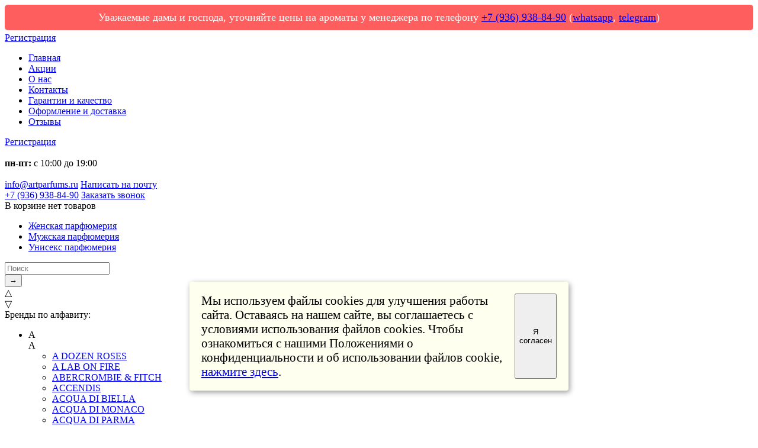

--- FILE ---
content_type: text/html; charset=UTF-8
request_url: https://xn--80aa0bkeclt4g.xn--p1ai/brands/roccobarocco/
body_size: 69005
content:
<!DOCTYPE html>
<html xml:lang="ru" lang="ru">
<head>
<title></title>
<meta http-equiv="Content-Type" content="text/html; charset=UTF-8" />
<link href="/bitrix/js/main/core/css/core.css?15882652493963" type="text/css" rel="stylesheet" />



<link href="/bitrix/css/main/font-awesome.css?158826525028777" type="text/css"  rel="stylesheet" />
<link href="/bitrix/js/ui/fonts/opensans/ui.font.opensans.css?15882652492003" type="text/css"  rel="stylesheet" />
<link href="/bitrix/js/main/popup/dist/main.popup.bundle.css?160621904926445" type="text/css"  rel="stylesheet" />
<link href="/bitrix/css/main/themes/red/style.css?1588265250389" type="text/css"  rel="stylesheet" />
<link href="/bitrix/js/api.feedback/uikit2/uikit.gradient.min.css?15882652492682" type="text/css"  rel="stylesheet" />
<link href="/bitrix/js/api.feedback/icheck/skins/flat/red.css?15882652491287" type="text/css"  rel="stylesheet" />
<link href="/local/templates/art_parfum/components/bitrix/catalog.smart.filter/bootstrap_v5_custom/style.css?161910287818493" type="text/css"  rel="stylesheet" />
<link href="/local/templates/art_parfum/components/bitrix/catalog.section/section_tabs/style.css?15882652014874" type="text/css"  rel="stylesheet" />
<link href="/local/templates/art_parfum/components/bitrix/catalog.item/.default/style.css?159320332526312" type="text/css"  rel="stylesheet" />
<link href="/local/templates/art_parfum/components/bitrix/iblock.vote/star_default/style.css?1588265201217" type="text/css"  rel="stylesheet" />
<link href="/local/templates/art_parfum/libs/font-awesome/css/font-awesome.min.css?158826520131000" type="text/css"  data-template-style="true"  rel="stylesheet" />
<link href="/local/templates/art_parfum/libs/bootstrap/bootstrap.min.css?1588265201121326" type="text/css"  data-template-style="true"  rel="stylesheet" />
<link href="/local/templates/art_parfum/libs/owl.carousel/owl.carousel.min.css?15882652002936" type="text/css"  data-template-style="true"  rel="stylesheet" />
<link href="/local/templates/art_parfum/libs/fancybox/dist/jquery.fancybox.min.css?158826520113894" type="text/css"  data-template-style="true"  rel="stylesheet" />
<link href="/local/templates/art_parfum/css/styles.css?159320135072303" type="text/css"  data-template-style="true"  rel="stylesheet" />
<link href="/local/templates/art_parfum/css/loader.css?15882652015333" type="text/css"  data-template-style="true"  rel="stylesheet" />
<link href="/local/templates/art_parfum/components/bitrix/menu/main_top/style.css?158826520111718" type="text/css"  data-template-style="true"  rel="stylesheet" />
<link href="/local/templates/art_parfum/components/bitrix/sale.basket.basket.line/header/style.css?15882652014709" type="text/css"  data-template-style="true"  rel="stylesheet" />
<link href="/local/templates/art_parfum/components/bitrix/menu/section/style.css?15882652011244" type="text/css"  data-template-style="true"  rel="stylesheet" />
<link href="/local/templates/art_parfum/libs/baron/baron.min.css?15882652015629" type="text/css"  data-template-style="true"  rel="stylesheet" />
<link href="/local/templates/art_parfum/components/api/search.title/modern/styles.css?158826520110151" type="text/css"  data-template-style="true"  rel="stylesheet" />
<link href="/local/templates/art_parfum/components/bitrix/news.list/brand_aphabet/style.css?15932011433937" type="text/css"  data-template-style="true"  rel="stylesheet" />
<link href="/local/templates/art_parfum/components/bitrix/news.list/advantages/style.css?1588265201871" type="text/css"  data-template-style="true"  rel="stylesheet" />
<link href="/local/templates/art_parfum/components/bitrix/menu/top_menu/style.css?1588265201581" type="text/css"  data-template-style="true"  rel="stylesheet" />
<link href="/local/templates/art_parfum/components/api/main.feedback/modern/uikit-light.css?158826520118810" type="text/css"  data-template-style="true"  rel="stylesheet" />
<link href="/local/templates/art_parfum/styles.css?17074096813649" type="text/css"  data-template-style="true"  rel="stylesheet" />
<link href="/local/templates/art_parfum/template_styles.css?17074096813249" type="text/css"  data-template-style="true"  rel="stylesheet" />
<script type="text/javascript">if(!window.BX)window.BX={};if(!window.BX.message)window.BX.message=function(mess){if(typeof mess==='object'){for(let i in mess) {BX.message[i]=mess[i];} return true;}};</script>
<script type="text/javascript">(window.BX||top.BX).message({'JS_CORE_LOADING':'Загрузка...','JS_CORE_NO_DATA':'- Нет данных -','JS_CORE_WINDOW_CLOSE':'Закрыть','JS_CORE_WINDOW_EXPAND':'Развернуть','JS_CORE_WINDOW_NARROW':'Свернуть в окно','JS_CORE_WINDOW_SAVE':'Сохранить','JS_CORE_WINDOW_CANCEL':'Отменить','JS_CORE_WINDOW_CONTINUE':'Продолжить','JS_CORE_H':'ч','JS_CORE_M':'м','JS_CORE_S':'с','JSADM_AI_HIDE_EXTRA':'Скрыть лишние','JSADM_AI_ALL_NOTIF':'Показать все','JSADM_AUTH_REQ':'Требуется авторизация!','JS_CORE_WINDOW_AUTH':'Войти','JS_CORE_IMAGE_FULL':'Полный размер'});</script>

<script type="text/javascript" src="/bitrix/js/main/core/core.js?1606218171549323"></script>

<script>BX.setJSList(['/bitrix/js/main/core/core_ajax.js','/bitrix/js/main/core/core_promise.js','/bitrix/js/main/polyfill/promise/js/promise.js','/bitrix/js/main/loadext/loadext.js','/bitrix/js/main/loadext/extension.js','/bitrix/js/main/polyfill/promise/js/promise.js','/bitrix/js/main/polyfill/find/js/find.js','/bitrix/js/main/polyfill/includes/js/includes.js','/bitrix/js/main/polyfill/matches/js/matches.js','/bitrix/js/ui/polyfill/closest/js/closest.js','/bitrix/js/main/polyfill/fill/main.polyfill.fill.js','/bitrix/js/main/polyfill/find/js/find.js','/bitrix/js/main/polyfill/matches/js/matches.js','/bitrix/js/main/polyfill/core/dist/polyfill.bundle.js','/bitrix/js/main/core/core.js','/bitrix/js/main/polyfill/intersectionobserver/js/intersectionobserver.js','/bitrix/js/main/lazyload/dist/lazyload.bundle.js','/bitrix/js/main/polyfill/core/dist/polyfill.bundle.js','/bitrix/js/main/parambag/dist/parambag.bundle.js']);
BX.setCSSList(['/bitrix/js/main/core/css/core.css','/bitrix/js/main/lazyload/dist/lazyload.bundle.css','/bitrix/js/main/parambag/dist/parambag.bundle.css']);</script>
<script type="text/javascript">(window.BX||top.BX).message({'API_MF_VALIDATION_RULES_NAME':'^[ёЁa-zA-Zа-яА-Я\'\\s-]+$'});</script>
<script type="text/javascript">(window.BX||top.BX).message({'LANGUAGE_ID':'ru','FORMAT_DATE':'DD.MM.YYYY','FORMAT_DATETIME':'DD.MM.YYYY HH:MI:SS','COOKIE_PREFIX':'BITRIX_SM','SERVER_TZ_OFFSET':'10800','SITE_ID':'s1','SITE_DIR':'/','USER_ID':'','SERVER_TIME':'1762259458','USER_TZ_OFFSET':'0','USER_TZ_AUTO':'Y','bitrix_sessid':'e03fae102939c96570939337f37d9769'});</script>


<script type="text/javascript" src="/bitrix/js/main/polyfill/customevent/main.polyfill.customevent.js?1588265247913"></script>
<script type="text/javascript" src="/bitrix/js/ui/dexie/dist/dexie.bitrix.bundle.js?1606218077196311"></script>
<script type="text/javascript" src="/bitrix/js/main/core/core_ls.js?158826560910430"></script>
<script type="text/javascript" src="/bitrix/js/main/core/core_fx.js?158826524916888"></script>
<script type="text/javascript" src="/bitrix/js/main/core/core_frame_cache.js?160621769116064"></script>
<script type="text/javascript" src="/bitrix/js/main/jquery/jquery-2.1.3.min.js?158826554784320"></script>
<script type="text/javascript" src="/bitrix/js/main/popup/dist/main.popup.bundle.js?1606219049104794"></script>
<script type="text/javascript" src="/bitrix/js/main/cphttprequest.js?15882652496104"></script>
<script type="text/javascript" src="/bitrix/js/currency/core_currency.js?15882652473027"></script>
<script type="text/javascript" src="/bitrix/js/api.feedback/validation/jquery.validation.min.js?158826572965694"></script>
<script type="text/javascript" src="/bitrix/js/api.feedback/inputmask/jquery.inputmask.bundle.min.js?158826524987682"></script>
<script type="text/javascript" src="/bitrix/js/api.feedback/uikit2/uikit.core.min.js?158826524910116"></script>
<script type="text/javascript" src="/bitrix/js/api.feedback/uikit2/uikit.modal.min.js?15882658496089"></script>
<script type="text/javascript" src="/bitrix/js/api.feedback/icheck/icheck.min.js?15882652494931"></script>
<script type="text/javascript">var bxDate = new Date(); document.cookie="BITRIX_SM_TIME_ZONE="+bxDate.getTimezoneOffset()+"; path=/; expires=Sun, 01 Nov 2026 00:00:00 +0300"</script>
<script type="text/javascript">
					(function () {
						"use strict";

						var counter = function ()
						{
							var cookie = (function (name) {
								var parts = ("; " + document.cookie).split("; " + name + "=");
								if (parts.length == 2) {
									try {return JSON.parse(decodeURIComponent(parts.pop().split(";").shift()));}
									catch (e) {}
								}
							})("BITRIX_CONVERSION_CONTEXT_s1");

							if (cookie && cookie.EXPIRE >= BX.message("SERVER_TIME"))
								return;

							var request = new XMLHttpRequest();
							request.open("POST", "/bitrix/tools/conversion/ajax_counter.php", true);
							request.setRequestHeader("Content-type", "application/x-www-form-urlencoded");
							request.send(
								"SITE_ID="+encodeURIComponent("s1")+
								"&sessid="+encodeURIComponent(BX.bitrix_sessid())+
								"&HTTP_REFERER="+encodeURIComponent(document.referrer)
							);
						};

						if (window.frameRequestStart === true)
							BX.addCustomEvent("onFrameDataReceived", counter);
						else
							BX.ready(counter);
					})();
				</script>
<meta http-equiv="X-UA-Compatible" content="IE=edge" />
<meta name="viewport" content="user-scalable=no, initial-scale=1.0, maximum-scale=1.0, width=device-width">
<link rel="icon" href="/favicon.ico" type="image/x-icon">
<link rel="shortcut icon" href="/favicon.ico" type="image/x-icon">
<script type="text/javascript">
	jQuery(function ($) {
		$.fn.apiSearchTitle({
			component_id: 'bx_2378634312_1',
			parent_id: '.api-search-title',
			container_id: '#bx_2378634312_1',
			input_id: '.api-search-input',
			result_id: '.api-search-result',
			scroll_id: '.baron',
			ajax_icon_id: '.api-ajax-icon',
			clear_icon_id: '.api-clear-icon',
			wait_time: 800,
			backdrop: {
				active: true,
				id: 'bx_2378634312_1_backdrop',
				clas: 'api-search-title-backdrop',
				animate:{
					fadeIn: 0,
					fadeOut: 0
				},
				css: {
					"opacity": "0.2",
					"filter": "alpha(opacity=20)",
					"position": "fixed",
					"top": 0,
					"right": 0,
					"bottom": 0,
					"left": 0,
					"z-index": "999",
					"background-color": "#000000"
				}
			},
			parent: {
				css: {
					"z-index": "1000"
				}
			},
			mess: {}
		});
	});

	$(window).on('load',function(){
		baron({
			root: '.baron',
			scroller: '.baron__scroller',
			bar: '.baron__bar',
			scrollingCls: '_scrolling',
			draggingCls: '_dragging'
		}).fix({
			elements: '.header__title',
			outside: 'header__title_state_fixed',
			before: 'header__title_position_top',
			after: 'header__title_position_bottom',
			clickable: true
		}).controls({
			track: '.baron__track',
			forward: '.baron__down',
			backward: '.baron__up'
		});
	});
</script>

<script type="text/javascript">var ajaxMessages = {wait:"Загрузка..."}</script>
<style type="text/css">
#API-MF-CALLBACK .uk-form-label{text-align:left}
@media (min-width:960px){
	#API-MF-CALLBACK .uk-form-horizontal .uk-form-label{width:150px}
	#API-MF-CALLBACK .uk-form-horizontal .uk-form-controls{margin-left:165px}
}
		#API-MF-CALLBACK  {width:100%;}
		#API-MF-CALLBACK  .uk-form-controls{width:100%;}
		#API-MF-CALLBACK  input[type=text],
		#API-MF-CALLBACK  select,
		#API-MF-CALLBACK  textarea{width:100%;}		#API-MF-CALLBACK  input[type=text]:focus,
		#API-MF-CALLBACK  select:focus,
		#API-MF-CALLBACK  textarea:focus{
			-webkit-box-shadow:none; -moz-box-shadow:none; box-shadow: none;
		}		#API-MF-CALLBACK  .uk-form input:not([type]):focus,
		#API-MF-CALLBACK  .uk-form input[type=text]:focus,
		#API-MF-CALLBACK  .uk-form select:focus,
		#API-MF-CALLBACK  .uk-form textarea:focus{border:1px solid #f0999b;;}
</style>



<script type="text/javascript" src="/local/templates/art_parfum/libs/fancybox/dist/jquery.fancybox.min.js?158826592152657"></script>
<script type="text/javascript" src="/local/templates/art_parfum/libs/owl.carousel/owl.carousel.min.js?169162137942676"></script>
<script type="text/javascript" src="/local/templates/art_parfum/js/jquery.matchHeight-min.js?15882654413380"></script>
<script type="text/javascript" src="/local/templates/art_parfum/js/main.js?161659444810651"></script>
<script type="text/javascript" src="/local/templates/art_parfum/components/bitrix/menu/main_top/script.js?16916211976096"></script>
<script type="text/javascript" src="/local/templates/art_parfum/components/bitrix/sale.basket.basket.line/header/script.js?15882658615335"></script>
<script type="text/javascript" src="/local/templates/art_parfum/components/api/search.title/modern/script.js?15882652017266"></script>
<script type="text/javascript" src="/local/templates/art_parfum/libs/baron/baron.min.js?158826562114040"></script>
<script type="text/javascript" src="/local/templates/art_parfum/components/bitrix/news.list/brand_aphabet/script.js?15932009872438"></script>
<script type="text/javascript" src="/local/templates/art_parfum/components/bitrix/catalog.smart.filter/bootstrap_v5_custom/script.js?161651129422277"></script>
<script type="text/javascript" src="/local/templates/art_parfum/components/bitrix/catalog.section/section_tabs/script.js?15882652017950"></script>
<script type="text/javascript" src="/local/templates/art_parfum/components/bitrix/catalog.item/.default/script.js?158826520163290"></script>
<script type="text/javascript" src="/local/templates/art_parfum/components/bitrix/iblock.vote/star_default/script.js?15882652011228"></script>
<script type="text/javascript">var _ba = _ba || []; _ba.push(["aid", "265edba3ba8d400df31825b5b269a36a"]); _ba.push(["host", "xn--80aa0bkeclt4g.xn--p1ai"]); (function() {var ba = document.createElement("script"); ba.type = "text/javascript"; ba.async = true;ba.src = (document.location.protocol == "https:" ? "https://" : "http://") + "bitrix.info/ba.js";var s = document.getElementsByTagName("script")[0];s.parentNode.insertBefore(ba, s);})();</script>



</head>
<div id="panel"></div>
<body>
	<div class="md-wrapper slider-wrapper">
		<div class="">
		<div class="header__menu">
			 <div id="common_dostavka" class="common_dostavka" style="margin: 4px auto; background-color: rgb(255, 94, 94); font-size: 1.1em; line-height: 2em; padding: 4px 5px; border-radius: 5px; text-align: center; color: rgb(255, 255, 255);">
	 Уважаемые дамы и господа, <nobr>уточняйте цены на ароматы у менеджера</nobr> <nobr>по телефону <a href="tel:79369388490">+7 (936) 938-84-90</a> (<a href="https://wa.me/79369388490">whatsapp</a>,  <a href="https://t.me/+79369388490">telegram</a>)</nobr>
    </div>
						<div class="header__mmenu clearfix">
											<a href="/auth/?register=yes" class="header__mmenu--lk">Регистрация</a>
							<a href="/auth/?login=yes" class="header__mmenu--lk"><i class="fa fa-user-circle-o"></i></a>
							<a href="/" class="header__mmenu--lk"><i class="fa fa-home"></i></a>
							
				<a href="/" class="header__mmenu--logo">
					<img src="/local/templates/art_parfum/img/logo-art.svg" alt="">
				</a>
			</div>
			<div class="container clearfix">
				<div class="header__nav">
					<div class="bx-top-nav bx-blue" id="catalog_menu_LkGdQn">
	<nav class="bx-top-nav-container" id="cont_catalog_menu_LkGdQn">
		<ul class="bx-nav-list-1-lvl" id="ul_catalog_menu_LkGdQn">
		     <!-- first level-->
						<li
				class="bx-nav-1-lvl bx-nav-list-0-col bx-active"
				onmouseover="BX.CatalogMenu.itemOver(this);"
				onmouseout="BX.CatalogMenu.itemOut(this)"
								onclick="if (BX.hasClass(document.documentElement, 'bx-touch')) obj_catalog_menu_LkGdQn.clickInMobile(this, event);"
			>
				<a
					href="/"
									>
					<span>
						Главная											</span>
				</a>
						</li>
		     <!-- first level-->
						<li
				class="bx-nav-1-lvl bx-nav-list-0-col "
				onmouseover="BX.CatalogMenu.itemOver(this);"
				onmouseout="BX.CatalogMenu.itemOut(this)"
								onclick="if (BX.hasClass(document.documentElement, 'bx-touch')) obj_catalog_menu_LkGdQn.clickInMobile(this, event);"
			>
				<a
					href="/promo/"
									>
					<span>
						Акции											</span>
				</a>
						</li>
		     <!-- first level-->
						<li
				class="bx-nav-1-lvl bx-nav-list-0-col "
				onmouseover="BX.CatalogMenu.itemOver(this);"
				onmouseout="BX.CatalogMenu.itemOut(this)"
								onclick="if (BX.hasClass(document.documentElement, 'bx-touch')) obj_catalog_menu_LkGdQn.clickInMobile(this, event);"
			>
				<a
					href="/about/"
									>
					<span>
						О нас											</span>
				</a>
						</li>
		     <!-- first level-->
						<li
				class="bx-nav-1-lvl bx-nav-list-0-col "
				onmouseover="BX.CatalogMenu.itemOver(this);"
				onmouseout="BX.CatalogMenu.itemOut(this)"
								onclick="if (BX.hasClass(document.documentElement, 'bx-touch')) obj_catalog_menu_LkGdQn.clickInMobile(this, event);"
			>
				<a
					href="/contacts/"
									>
					<span>
						Контакты											</span>
				</a>
						</li>
		     <!-- first level-->
						<li
				class="bx-nav-1-lvl bx-nav-list-0-col "
				onmouseover="BX.CatalogMenu.itemOver(this);"
				onmouseout="BX.CatalogMenu.itemOut(this)"
								onclick="if (BX.hasClass(document.documentElement, 'bx-touch')) obj_catalog_menu_LkGdQn.clickInMobile(this, event);"
			>
				<a
					href="/quality_certificate/"
									>
					<span>
						Гарантии и качество											</span>
				</a>
						</li>
		     <!-- first level-->
						<li
				class="bx-nav-1-lvl bx-nav-list-0-col "
				onmouseover="BX.CatalogMenu.itemOver(this);"
				onmouseout="BX.CatalogMenu.itemOut(this)"
								onclick="if (BX.hasClass(document.documentElement, 'bx-touch')) obj_catalog_menu_LkGdQn.clickInMobile(this, event);"
			>
				<a
					href="/payment_delivery/"
									>
					<span>
						Оформление и доставка											</span>
				</a>
						</li>
		     <!-- first level-->
						<li
				class="bx-nav-1-lvl bx-nav-list-0-col "
				onmouseover="BX.CatalogMenu.itemOver(this);"
				onmouseout="BX.CatalogMenu.itemOut(this)"
								onclick="if (BX.hasClass(document.documentElement, 'bx-touch')) obj_catalog_menu_LkGdQn.clickInMobile(this, event);"
			>
				<a
					href="https://vk.com/topic-61245051_31645631"
									>
					<span>
						Отзывы											</span>
				</a>
						</li>
				</ul>
		<div style="clear: both;"></div>
	</nav>
</div>

<script>
	BX.ready(function () {
		window.obj_catalog_menu_LkGdQn = new BX.Main.Menu.CatalogHorizontal('catalog_menu_LkGdQn', {'2043925204':{'PICTURE':'','DESC':''},'1180163442':{'PICTURE':'','DESC':''},'1430168220':{'PICTURE':'','DESC':''},'188323522':{'PICTURE':'','DESC':''},'246141017':{'PICTURE':'','DESC':''},'582438620':{'PICTURE':'','DESC':''},'1410895896':{'PICTURE':'','DESC':''}});
	});
</script>				</div>
				<div class="header__lk clearfix">
													<a href="/auth/?register=yes" class="header__mmenu--lk">Регистрация</a>
								<a href="/auth/?login=yes" class="header__mmenu--lk"><i class="fa fa-user-circle-o"></i></a>
											</div>
			</div>
		</div>
		<div class="header__content">
			<div class="container">
				<div class="header__logo"><a href="/"><img src="/local/templates/art_parfum/img/logo-art.svg" alt=""></a></div>
				<div class="header__info">

					<div class="header__graphic">
						<i class="fa fa-clock-o"></i> <strong>пн-пт:</strong> с 10:00 до 19:00<br>
<br>					</div>

					<div class="header__phone">
						<a href="mailto:info@artparfums.ru">info@artparfums.ru</a>						<a href="/contacts/" class="header__col--btn"><i class="fa fa-envelope"></i> Написать на почту</a>
					</div>
					<div class="header__phone">
						<a href="tel:+79369388490">+7 (936) 938-84-90</a>						<a href="#API-MF-MODAL-CALLBACK" class="header__col--btn" data-uk-modal=""><i class="fa  fa-volume-control-phone"></i> Заказать звонок</a>
					</div>
					<noindex>
					<div class="header__basket" id="header-basket-container">
						<script>
var bx_basketFKauiI = new BitrixSmallCart;
</script>
<div id="bx_basketFKauiI" class="bx-basket"><!--'start_frame_cache_bx_basketFKauiI'--><div class="basket-line-block">
			<a class="basket-line-block-icon-cart">
				<i class="fa fa-shopping-bag"></i>
		<span class="basket-line-block-icon">
			<span class="basket-line-block-icon-text">
			В корзине		нет&nbsp;товаров			</span>
		</span>
	</a>
</div><!--'end_frame_cache_bx_basketFKauiI'--></div>
<script type="text/javascript">
	bx_basketFKauiI.siteId       = 's1';
	bx_basketFKauiI.cartId       = 'bx_basketFKauiI';
	bx_basketFKauiI.ajaxPath     = '/bitrix/components/bitrix/sale.basket.basket.line/ajax.php';
	bx_basketFKauiI.templateName = 'header';
	bx_basketFKauiI.arParams     =  {'COMPONENT_TEMPLATE':'header','HIDE_ON_BASKET_PAGES':'N','MAX_IMAGE_SIZE':'80','PATH_TO_AUTHORIZE':'/login/','PATH_TO_BASKET':'/personal/cart/','PATH_TO_ORDER':'/personal/order/make/','PATH_TO_PERSONAL':'/personal/','PATH_TO_PROFILE':'/personal/','PATH_TO_REGISTER':'/login/','POSITION_FIXED':'N','POSITION_HORIZONTAL':'right','POSITION_VERTICAL':'top','SHOW_AUTHOR':'N','SHOW_DELAY':'N','SHOW_EMPTY_VALUES':'Y','SHOW_IMAGE':'Y','SHOW_NOTAVAIL':'N','SHOW_NUM_PRODUCTS':'Y','SHOW_PERSONAL_LINK':'N','SHOW_PRICE':'Y','SHOW_PRODUCTS':'Y','SHOW_REGISTRATION':'N','SHOW_SUMMARY':'Y','SHOW_TOTAL_PRICE':'Y','CACHE_TYPE':'A','AJAX':'N','~COMPONENT_TEMPLATE':'header','~HIDE_ON_BASKET_PAGES':'N','~MAX_IMAGE_SIZE':'80','~PATH_TO_AUTHORIZE':'/login/','~PATH_TO_BASKET':'/personal/cart/','~PATH_TO_ORDER':'/personal/order/make/','~PATH_TO_PERSONAL':'/personal/','~PATH_TO_PROFILE':'/personal/','~PATH_TO_REGISTER':'/login/','~POSITION_FIXED':'N','~POSITION_HORIZONTAL':'right','~POSITION_VERTICAL':'top','~SHOW_AUTHOR':'N','~SHOW_DELAY':'N','~SHOW_EMPTY_VALUES':'Y','~SHOW_IMAGE':'Y','~SHOW_NOTAVAIL':'N','~SHOW_NUM_PRODUCTS':'Y','~SHOW_PERSONAL_LINK':'N','~SHOW_PRICE':'Y','~SHOW_PRODUCTS':'Y','~SHOW_REGISTRATION':'N','~SHOW_SUMMARY':'Y','~SHOW_TOTAL_PRICE':'Y','~CACHE_TYPE':'A','~AJAX':'N','cartId':'bx_basketFKauiI'}; // TODO \Bitrix\Main\Web\Json::encode
	bx_basketFKauiI.closeMessage = 'Скрыть';
	bx_basketFKauiI.openMessage  = 'Раскрыть';
	bx_basketFKauiI.activate();
</script>					</div>
					</noindex>
				</div>
			</div>
		</div>
		<div class="row mt10 mb20">
			<div class="container">
				<div class="col-xs-12 sm-padding-no">
					
<div class="section_menu">
	<ul class="nav nav-tabs clearfix">	
									<li><a href="/brands/women/">Женская парфюмерия</a></li>
						
									<li><a href="/brands/men/">Мужская парфюмерия</a></li>
						
									<li><a href="/brands/unisex/">Унисекс парфюмерия</a></li>
						
			</ul>
</div>
				</div>
				<div class="col-xs-12 search_inner sm-padding-no">
					<div class="api-search-title tpl-default" id="bx_2378634312_1">
	<form action="/search/" method="get">
		<div class="api-search-fields">
			<div class="api-query">
				<input class="api-search-input"
				       placeholder="Поиск"
				       autocomplete="off"
				       name="q"
				       maxlength="300"
				       				       type="text">
					<span class="api-ajax-icon"></span>
					<span class="api-clear-icon"></span>
			</div>
			<div class="api-search-button">
				<button type="submit">&rarr;</button>
			</div>
		</div>
		<div class="baron baron__root baron__clipper _simple">
			<div class="baron__scroller">
				<div class="api-search-result"></div>
			</div>
			<div class="baron__track">
				<div class="baron__control baron__up">&bigtriangleup;</div>
				<div class="baron__free">
					<div class="baron__bar"></div>
				</div>
				<div class="baron__control baron__down">&bigtriangledown;</div>
			</div>
		</div>
	</form>
</div>
				</div>
				<div class="col-xs-12 sm-padding-no">
					<div class="main-top-block">
	<div class="col-xs-12 col-md-2 col-lg-2 xs-padding-no brand-alpha">
		<i class="fa fa-play"></i> <span>Бренды по алфавиту:</span>
	</div>
	<div class="col-sm-9 col-md-8 col-lg-9 xs-padding-no ">
		<div class="block_alpha">
					<ul id="alpha_eng" class="main-top-center">
								  <li><span class="alpha">A</span> 
					<div class="alpha_inner">
						<div class='row'>                            
							<div class="col-xxs-4 col-xs-3 col-sm-3 alpha_banner-inner">
								<div class="alpha_banner">
									A								</div>
							</div>                            
							<div class="col-xxs-8 col-xs-9 col-sm-9 xs-padding-right-no">
								<ul>
																			                                                
										<li id="bx_3218110189_88083"><a href="/brands/a-dozen-roses/">A DOZEN ROSES</a></li>
																			                                                
										<li id="bx_3218110189_88082"><a href="/brands/a-lab-on-fire/">A LAB ON FIRE</a></li>
																			                                                
										<li id="bx_3218110189_88081"><a href="/brands/abercrombie-fitch/">ABERCROMBIE & FITCH</a></li>
																			                                                
										<li id="bx_3218110189_88080"><a href="/brands/accendis/">ACCENDIS</a></li>
																			                                                
										<li id="bx_3218110189_88079"><a href="/brands/acqua-di-biella/">ACQUA DI BIELLA</a></li>
																			                                                
										<li id="bx_3218110189_88078"><a href="/brands/acqua-di-monaco/">ACQUA DI MONACO</a></li>
																			                                                
										<li id="bx_3218110189_66842"><a href="/brands/acqua-di-parma/">ACQUA DI PARMA</a></li>
																			                                                
										<li id="bx_3218110189_88077"><a href="/brands/acqua-di-sardegna/">ACQUA DI SARDEGNA</a></li>
																			                                                
										<li id="bx_3218110189_88076"><a href="/brands/acqua-di-stresa/">ACQUA DI STRESA</a></li>
																			                                                
										<li id="bx_3218110189_88075"><a href="/brands/adam-levine/">ADAM LEVINE</a></li>
																			                                                
										<li id="bx_3218110189_88074"><a href="/brands/adrienne-vittadini/">ADRIENNE VITTADINI</a></li>
																			                                                
										<li id="bx_3218110189_88073"><a href="/brands/aedes-de-venustas/">AEDES DE VENUSTAS</a></li>
																			                                                
										<li id="bx_3218110189_88072"><a href="/brands/aerin-lauder/">AERIN LAUDER</a></li>
																			                                                
										<li id="bx_3218110189_88071"><a href="/brands/aether/">AETHER</a></li>
																			                                                
										<li id="bx_3218110189_88070"><a href="/brands/affinessence/">AFFINESSENCE</a></li>
																			                                                
										<li id="bx_3218110189_88069"><a href="/brands/afnan-perfumes/">AFNAN PERFUMES</a></li>
																			                                                
										<li id="bx_3218110189_88068"><a href="/brands/agatha-ruiz-de-la-prada/">AGATHA RUIZ DE LA PRADA</a></li>
																			                                                
										<li id="bx_3218110189_88067"><a href="/brands/agatho-parfum/">AGATHO PARFUM</a></li>
																			                                                
										<li id="bx_3218110189_88066"><a href="/brands/agent-provocateur/">AGENT PROVOCATEUR</a></li>
																			                                                
										<li id="bx_3218110189_88065"><a href="/brands/agnes-b/">AGNES B</a></li>
																			                                                
										<li id="bx_3218110189_88064"><a href="/brands/agonist/">AGONIST</a></li>
																			                                                
										<li id="bx_3218110189_88063"><a href="/brands/aj-arabia/">AJ ARABIA</a></li>
																			                                                
										<li id="bx_3218110189_88062"><a href="/brands/ajmal/">AJMAL</a></li>
																			                                                
										<li id="bx_3218110189_88061"><a href="/brands/al-hamatt/">AL HAMATT</a></li>
																			                                                
										<li id="bx_3218110189_88060"><a href="/brands/al-haramain/">AL HARAMAIN</a></li>
																			                                                
										<li id="bx_3218110189_88059"><a href="/brands/al-rehab/">AL REHAB</a></li>
																			                                                
										<li id="bx_3218110189_88058"><a href="/brands/alaia-paris/">ALAIA PARIS</a></li>
																			                                                
										<li id="bx_3218110189_88057"><a href="/brands/alain-delon/">ALAIN DELON</a></li>
																			                                                
										<li id="bx_3218110189_88056"><a href="/brands/alessandro-dell-acqua/">ALESSANDRO DELL ACQUA</a></li>
																			                                                
										<li id="bx_3218110189_88055"><a href="/brands/alex-simone/">ALEX SIMONE</a></li>
																			                                                
										<li id="bx_3218110189_88054"><a href="/brands/alexa-lixfeld/">ALEXA LIXFELD</a></li>
																			                                                
										<li id="bx_3218110189_88053"><a href="/brands/alexander-mcqueen/">ALEXANDER MCQUEEN</a></li>
																			                                                
										<li id="bx_3218110189_88052"><a href="/brands/alexandre-j/">ALEXANDRE J</a></li>
																			                                                
										<li id="bx_3218110189_88051"><a href="/brands/alfred-dunhill/">ALFRED DUNHILL</a></li>
																			                                                
										<li id="bx_3218110189_88050"><a href="/brands/alfred-sung/">ALFRED SUNG</a></li>
																			                                                
										<li id="bx_3218110189_88049"><a href="/brands/alghabra/">ALGHABRA</a></li>
																			                                                
										<li id="bx_3218110189_88048"><a href="/brands/alla-pugachova/">ALLA PUGACHOVA</a></li>
																			                                                
										<li id="bx_3218110189_88047"><a href="/brands/altaia/">ALTAIA</a></li>
																			                                                
										<li id="bx_3218110189_88046"><a href="/brands/alvarez-gomez/">ALVAREZ GOMEZ</a></li>
																			                                                
										<li id="bx_3218110189_88045"><a href="/brands/alviero-martini/">ALVIERO MARTINI</a></li>
																			                                                
										<li id="bx_3218110189_88044"><a href="/brands/alyson-oldoini/">ALYSON OLDOINI</a></li>
																			                                                
										<li id="bx_3218110189_88043"><a href="/brands/alyssa-ashley/">ALYSSA ASHLEY</a></li>
																			                                                
										<li id="bx_3218110189_88042"><a href="/brands/american-eagle/">AMERICAN EAGLE</a></li>
																			                                                
										<li id="bx_3218110189_88041"><a href="/brands/amorvero-profumo/">AMORVERO PROFUMO</a></li>
																			                                                
										<li id="bx_3218110189_88040"><a href="/brands/amouage/">AMOUAGE</a></li>
																			                                                
										<li id="bx_3218110189_88039"><a href="/brands/amouroud/">AMOUROUD</a></li>
																			                                                
										<li id="bx_3218110189_88038"><a href="/brands/anamor/">ANAMOR</a></li>
																			                                                
										<li id="bx_3218110189_88037"><a href="/brands/anat-fritz/">ANAT FRITZ</a></li>
																			                                                
										<li id="bx_3218110189_88036"><a href="/brands/andre-d-archer/">ANDRE D'ARCHER</a></li>
																			                                                
										<li id="bx_3218110189_88035"><a href="/brands/andrea-maack/">ANDREA MAACK</a></li>
																			                                                
										<li id="bx_3218110189_88034"><a href="/brands/andree-putman/">ANDREE PUTMAN</a></li>
																			                                                
										<li id="bx_3218110189_88033"><a href="/brands/andy-roddick/">ANDY RODDICK</a></li>
																			                                                
										<li id="bx_3218110189_88032"><a href="/brands/andy-warhol/">ANDY WARHOL</a></li>
																			                                                
										<li id="bx_3218110189_88031"><a href="/brands/angel-schlesser/">ANGEL SCHLESSER</a></li>
																			                                                
										<li id="bx_3218110189_88030"><a href="/brands/angela-ciampagna/">ANGELA CIAMPAGNA</a></li>
																			                                                
										<li id="bx_3218110189_88029"><a href="/brands/anima-mundi/">ANIMA MUNDI</a></li>
																			                                                
										<li id="bx_3218110189_88028"><a href="/brands/animale/">ANIMALE</a></li>
																			                                                
										<li id="bx_3218110189_88027"><a href="/brands/ann-gerard/">ANN GERARD</a></li>
																			                                                
										<li id="bx_3218110189_88026"><a href="/brands/anna-sui/">ANNA SUI</a></li>
																			                                                
										<li id="bx_3218110189_88025"><a href="/brands/annayake/">ANNAYAKE</a></li>
																			                                                
										<li id="bx_3218110189_88023"><a href="/brands/antonia-s-flowers/">ANTONIA'S FLOWERS</a></li>
																			                                                
										<li id="bx_3218110189_88022"><a href="/brands/antonio-alessandria/">ANTONIO ALESSANDRIA</a></li>
																			                                                
										<li id="bx_3218110189_88021"><a href="/brands/antonio-banderas/">ANTONIO BANDERAS</a></li>
																			                                                
										<li id="bx_3218110189_88020"><a href="/brands/antonio-puig/">ANTONIO PUIG</a></li>
																			                                                
										<li id="bx_3218110189_88019"><a href="/brands/antonio-visconti/">ANTONIO VISCONTI</a></li>
																			                                                
										<li id="bx_3218110189_88018"><a href="/brands/apothia/">APOTHIA</a></li>
																			                                                
										<li id="bx_3218110189_88017"><a href="/brands/apple-parfums/">APPLE PARFUMS</a></li>
																			                                                
										<li id="bx_3218110189_88016"><a href="/brands/april-aromatics/">APRIL AROMATICS</a></li>
																			                                                
										<li id="bx_3218110189_88015"><a href="/brands/aquolina/">AQUOLINA</a></li>
																			                                                
										<li id="bx_3218110189_88014"><a href="/brands/arabesque-perfumes/">ARABESQUE PERFUMES</a></li>
																			                                                
										<li id="bx_3218110189_88013"><a href="/brands/arabian-oud/">ARABIAN OUD</a></li>
																			                                                
										<li id="bx_3218110189_88012"><a href="/brands/arabic-perfumes/">ARABIC PERFUMES</a></li>
																			                                                
										<li id="bx_3218110189_88011"><a href="/brands/aramis/">ARAMIS</a></li>
																			                                                
										<li id="bx_3218110189_88010"><a href="/brands/ariana-grande/">ARIANA GRANDE</a></li>
																			                                                
										<li id="bx_3218110189_88009"><a href="/brands/armaf/">ARMAF</a></li>
																			                                                
										<li id="bx_3218110189_88008"><a href="/brands/armand-basi/">ARMAND BASI</a></li>
																			                                                
										<li id="bx_3218110189_88007"><a href="/brands/arrogance/">ARROGANCE</a></li>
																			                                                
										<li id="bx_3218110189_88006"><a href="/brands/arte-profumi/">ARTE PROFUMI</a></li>
																			                                                
										<li id="bx_3218110189_88005"><a href="/brands/arteolfatto/">ARTEOLFATTO</a></li>
																			                                                
										<li id="bx_3218110189_88004"><a href="/brands/arthes/">ARTHES</a></li>
																			                                                
										<li id="bx_3218110189_88003"><a href="/brands/asgharali/">ASGHARALI</a></li>
																			                                                
										<li id="bx_3218110189_88002"><a href="/brands/atelier-boheme/">ATELIER BOHEME</a></li>
																			                                                
										<li id="bx_3218110189_88001"><a href="/brands/atelier-cologne/">ATELIER COLOGNE</a></li>
																			                                                
										<li id="bx_3218110189_88000"><a href="/brands/atelier-des-ors/">ATELIER DES ORS</a></li>
																			                                                
										<li id="bx_3218110189_87999"><a href="/brands/atelier-flou/">ATELIER FLOU</a></li>
																			                                                
										<li id="bx_3218110189_87998"><a href="/brands/atkinsons/">ATKINSONS</a></li>
																			                                                
										<li id="bx_3218110189_87997"><a href="/brands/attar-collection/">ATTAR COLLECTION</a></li>
																			                                                
										<li id="bx_3218110189_87996"><a href="/brands/au-pays-de-la-fleur-d-oranger/">AU PAYS DE LA FLEUR D’ORANGER</a></li>
																			                                                
										<li id="bx_3218110189_87995"><a href="/brands/aubusson/">AUBUSSON</a></li>
																			                                                
										<li id="bx_3218110189_87994"><a href="/brands/auguste/">AUGUSTE</a></li>
																			                                                
										<li id="bx_3218110189_87993"><a href="/brands/avery-fine-perfumery/">AVERY FINE PERFUMERY</a></li>
																			                                                
										<li id="bx_3218110189_87992"><a href="/brands/axis/">AXIS</a></li>
																			                                                
										<li id="bx_3218110189_87991"><a href="/brands/azagury/">AZAGURY</a></li>
																			                                                
										<li id="bx_3218110189_87990"><a href="/brands/azzaro/">AZZARO</a></li>
																	</ul>
							</div>                                                                        
						</div>
					</div>                            
								  <li><span class="alpha">B</span> 
					<div class="alpha_inner">
						<div class='row'>                            
							<div class="col-xxs-4 col-xs-3 col-sm-3 alpha_banner-inner">
								<div class="alpha_banner">
									B								</div>
							</div>                            
							<div class="col-xxs-8 col-xs-9 col-sm-9 xs-padding-right-no">
								<ul>
																			                                                
										<li id="bx_3218110189_87989"><a href="/brands/badgley-mischka/">BADGLEY MISCHKA</a></li>
																			                                                
										<li id="bx_3218110189_87988"><a href="/brands/baldessarini/">BALDESSARINI</a></li>
																			                                                
										<li id="bx_3218110189_87987"><a href="/brands/baldinini/">BALDININI</a></li>
																			                                                
										<li id="bx_3218110189_87986"><a href="/brands/balenciaga/">BALENCIAGA</a></li>
																			                                                
										<li id="bx_3218110189_87985"><a href="/brands/bamotte/">BAMOTTE</a></li>
																			                                                
										<li id="bx_3218110189_87984"><a href="/brands/banana-republic/">BANANA REPUBLIC</a></li>
																			                                                
										<li id="bx_3218110189_87983"><a href="/brands/bdk-parfums/">BDK PARFUMS</a></li>
																			                                                
										<li id="bx_3218110189_87982"><a href="/brands/beaufort-london/">BEAUFORT LONDON</a></li>
																			                                                
										<li id="bx_3218110189_87981"><a href="/brands/bebe/">BEBE</a></li>
																			                                                
										<li id="bx_3218110189_87980"><a href="/brands/bejar/">BEJAR</a></li>
																			                                                
										<li id="bx_3218110189_87979"><a href="/brands/benetton/">BENETTON</a></li>
																			                                                
										<li id="bx_3218110189_87978"><a href="/brands/bentley/">BENTLEY</a></li>
																			                                                
										<li id="bx_3218110189_87977"><a href="/brands/betsey-johnson/">BETSEY JOHNSON</a></li>
																			                                                
										<li id="bx_3218110189_87976"><a href="/brands/betty-barclay/">BETTY BARCLAY</a></li>
																			                                                
										<li id="bx_3218110189_87975"><a href="/brands/beverly-hills/">BEVERLY HILLS</a></li>
																			                                                
										<li id="bx_3218110189_87974"><a href="/brands/beyonce/">BEYONCE</a></li>
																			                                                
										<li id="bx_3218110189_87973"><a href="/brands/biehl-parfumkunstwerke/">BIEHL PARFUMKUNSTWERKE</a></li>
																			                                                
										<li id="bx_3218110189_87972"><a href="/brands/bijan/">BIJAN</a></li>
																			                                                
										<li id="bx_3218110189_87971"><a href="/brands/bill-blass/">BILL BLASS</a></li>
																			                                                
										<li id="bx_3218110189_87970"><a href="/brands/biotherm/">BIOTHERM</a></li>
																			                                                
										<li id="bx_3218110189_87969"><a href="/brands/bjork-berries/">BJORK & BERRIES</a></li>
																			                                                
										<li id="bx_3218110189_87968"><a href="/brands/blackglama/">BLACKGLAMA</a></li>
																			                                                
										<li id="bx_3218110189_87967"><a href="/brands/blood-concept/">BLOOD CONCEPT</a></li>
																			                                                
										<li id="bx_3218110189_87966"><a href="/brands/blumarine/">BLUMARINE</a></li>
																			                                                
										<li id="bx_3218110189_87965"><a href="/brands/boadicea-the-victorious/">BOADICEA THE VICTORIOUS</a></li>
																			                                                
										<li id="bx_3218110189_87964"><a href="/brands/bob-mackie/">BOB MACKIE</a></li>
																			                                                
										<li id="bx_3218110189_87963"><a href="/brands/bobbi-brown/">BOBBI BROWN</a></li>
																			                                                
										<li id="bx_3218110189_87962"><a href="/brands/bobby-jones/">BOBBY JONES</a></li>
																			                                                
										<li id="bx_3218110189_87961"><a href="/brands/bois-1920/">BOIS 1920</a></li>
																			                                                
										<li id="bx_3218110189_87960"><a href="/brands/bond-no-9/">BOND NO.9</a></li>
																			                                                
										<li id="bx_3218110189_87959"><a href="/brands/borsalino/">BORSALINO</a></li>
																			                                                
										<li id="bx_3218110189_87958"><a href="/brands/bottega-veneta/">BOTTEGA VENETA</a></li>
																			                                                
										<li id="bx_3218110189_87957"><a href="/brands/boucheron/">BOUCHERON</a></li>
																			                                                
										<li id="bx_3218110189_87956"><a href="/brands/bourjois/">BOURJOIS</a></li>
																			                                                
										<li id="bx_3218110189_87955"><a href="/brands/braccialini/">BRACCIALINI</a></li>
																			                                                
										<li id="bx_3218110189_87954"><a href="/brands/brecourt/">BRECOURT</a></li>
																			                                                
										<li id="bx_3218110189_87953"><a href="/brands/brioni/">BRIONI</a></li>
																			                                                
										<li id="bx_3218110189_87952"><a href="/brands/britney-spears/">BRITNEY SPEARS</a></li>
																			                                                
										<li id="bx_3218110189_87951"><a href="/brands/brocard/">BROCARD</a></li>
																			                                                
										<li id="bx_3218110189_87950"><a href="/brands/brooks-brothers/">BROOKS BROTHERS</a></li>
																			                                                
										<li id="bx_3218110189_87949"><a href="/brands/bruce-oldfield/">BRUCE OLDFIELD</a></li>
																			                                                
										<li id="bx_3218110189_87948"><a href="/brands/bruno-acampora/">BRUNO ACAMPORA</a></li>
																			                                                
										<li id="bx_3218110189_87947"><a href="/brands/bruno-banani/">BRUNO BANANI</a></li>
																			                                                
										<li id="bx_3218110189_87946"><a href="/brands/brut-parfums-prestige/">BRUT PARFUMS PRESTIGE</a></li>
																			                                                
										<li id="bx_3218110189_87945"><a href="/brands/bugatti/">BUGATTI</a></li>
																			                                                
										<li id="bx_3218110189_87944"><a href="/brands/burberry/">BURBERRY</a></li>
																			                                                
										<li id="bx_3218110189_87943"><a href="/brands/burdin/">BURDIN</a></li>
																			                                                
										<li id="bx_3218110189_87942"><a href="/brands/bvlgari/">BVLGARI</a></li>
																			                                                
										<li id="bx_3218110189_66950"><a href="/brands/by-kilian/">BY KILIAN</a></li>
																			                                                
										<li id="bx_3218110189_87941"><a href="/brands/byblos/">BYBLOS</a></li>
																			                                                
										<li id="bx_3218110189_87940"><a href="/brands/byredo/">BYREDO</a></li>
																	</ul>
							</div>                                                                        
						</div>
					</div>                            
								  <li><span class="alpha">C</span> 
					<div class="alpha_inner">
						<div class='row'>                            
							<div class="col-xxs-4 col-xs-3 col-sm-3 alpha_banner-inner">
								<div class="alpha_banner">
									C								</div>
							</div>                            
							<div class="col-xxs-8 col-xs-9 col-sm-9 xs-padding-right-no">
								<ul>
																			                                                
										<li id="bx_3218110189_87939"><a href="/brands/cacharel/">CACHAREL</a></li>
																			                                                
										<li id="bx_3218110189_87938"><a href="/brands/caesars-world/">CAESARS WORLD</a></li>
																			                                                
										<li id="bx_3218110189_87937"><a href="/brands/cafe-parfums/">CAFE PARFUMS</a></li>
																			                                                
										<li id="bx_3218110189_87936"><a href="/brands/cafe-cafe/">CAFE-CAFE</a></li>
																			                                                
										<li id="bx_3218110189_87935"><a href="/brands/cale-fragranze-d-autore/">CALE FRAGRANZE D AUTORE</a></li>
																			                                                
										<li id="bx_3218110189_87934"><a href="/brands/calvin-klein/">CALVIN KLEIN</a></li>
																			                                                
										<li id="bx_3218110189_87933"><a href="/brands/campos-de-ibiza/">CAMPOS DE IBIZA</a></li>
																			                                                
										<li id="bx_3218110189_87932"><a href="/brands/canali/">CANALI</a></li>
																			                                                
										<li id="bx_3218110189_87931"><a href="/brands/capitulo/">CAPITULO</a></li>
																			                                                
										<li id="bx_3218110189_87930"><a href="/brands/carla-fracci/">CARLA FRACCI</a></li>
																			                                                
										<li id="bx_3218110189_87929"><a href="/brands/carner-barcelona/">CARNER BARCELONA</a></li>
																			                                                
										<li id="bx_3218110189_87928"><a href="/brands/carolina-herrera/">CAROLINA HERRERA</a></li>
																			                                                
										<li id="bx_3218110189_87927"><a href="/brands/carolyn-murphy/">Carolyn Murphy</a></li>
																			                                                
										<li id="bx_3218110189_87926"><a href="/brands/caron/">CARON</a></li>
																			                                                
										<li id="bx_3218110189_87925"><a href="/brands/carrement-belle/">CARREMENT BELLE</a></li>
																			                                                
										<li id="bx_3218110189_87924"><a href="/brands/carrera/">CARRERA</a></li>
																			                                                
										<li id="bx_3218110189_87923"><a href="/brands/cartier/">CARTIER</a></li>
																			                                                
										<li id="bx_3218110189_87922"><a href="/brands/carven/">CARVEN</a></li>
																			                                                
										<li id="bx_3218110189_87921"><a href="/brands/castelbajac/">CASTELBAJAC</a></li>
																			                                                
										<li id="bx_3218110189_87920"><a href="/brands/cathy-carden/">CATHY CARDEN</a></li>
																			                                                
										<li id="bx_3218110189_87919"><a href="/brands/cathy-guetta/">CATHY GUETTA</a></li>
																			                                                
										<li id="bx_3218110189_87918"><a href="/brands/cavallini/">CAVALLINI</a></li>
																			                                                
										<li id="bx_3218110189_87917"><a href="/brands/celine/">CELINE</a></li>
																			                                                
										<li id="bx_3218110189_87916"><a href="/brands/celine-dion/">CELINE DION</a></li>
																			                                                
										<li id="bx_3218110189_87915"><a href="/brands/cerchi-nell-acqua/">CERCHI NELL’ACQUA</a></li>
																			                                                
										<li id="bx_3218110189_87914"><a href="/brands/cerruti/">CERRUTI</a></li>
																			                                                
										<li id="bx_3218110189_87913"><a href="/brands/cesare-paciotti/">CESARE PACIOTTI</a></li>
																			                                                
										<li id="bx_3218110189_87912"><a href="/brands/chabaud-maison-de-parfum/">CHABAUD MAISON DE PARFUM</a></li>
																			                                                
										<li id="bx_3218110189_66973"><a href="/brands/chanel/">CHANEL</a></li>
																			                                                
										<li id="bx_3218110189_87911"><a href="/brands/chantal-thomass/">CHANTAL THOMASS</a></li>
																			                                                
										<li id="bx_3218110189_87910"><a href="/brands/charriol/">CHARRIOL</a></li>
																			                                                
										<li id="bx_3218110189_87909"><a href="/brands/chaugan/">CHAUGAN</a></li>
																			                                                
										<li id="bx_3218110189_87908"><a href="/brands/chaumet/">CHAUMET</a></li>
																			                                                
										<li id="bx_3218110189_87907"><a href="/brands/chevignon/">CHEVIGNON</a></li>
																			                                                
										<li id="bx_3218110189_87906"><a href="/brands/chkoudra/">CHKOUDRA</a></li>
																			                                                
										<li id="bx_3218110189_87905"><a href="/brands/chloe/">CHLOE</a></li>
																			                                                
										<li id="bx_3218110189_87904"><a href="/brands/chopard/">CHOPARD</a></li>
																			                                                
										<li id="bx_3218110189_87903"><a href="/brands/chris-adams/">CHRIS ADAMS</a></li>
																			                                                
										<li id="bx_3218110189_87902"><a href="/brands/christian-audigier/">CHRISTIAN AUDIGIER</a></li>
																			                                                
										<li id="bx_3218110189_87901"><a href="/brands/christian-dior/">CHRISTIAN DIOR</a></li>
																			                                                
										<li id="bx_3218110189_87900"><a href="/brands/christian-lacroix/">CHRISTIAN LACROIX</a></li>
																			                                                
										<li id="bx_3218110189_87899"><a href="/brands/christina-aguilera/">CHRISTINA AGUILERA</a></li>
																			                                                
										<li id="bx_3218110189_87898"><a href="/brands/cigar/">CIGAR</a></li>
																			                                                
										<li id="bx_3218110189_87897"><a href="/brands/cindy-crawford/">CINDY CRAWFORD</a></li>
																			                                                
										<li id="bx_3218110189_87896"><a href="/brands/city-perfumes/">CITY PERFUMES</a></li>
																			                                                
										<li id="bx_3218110189_87895"><a href="/brands/clarins/">CLARINS</a></li>
																			                                                
										<li id="bx_3218110189_87894"><a href="/brands/clayeux/">CLAYEUX</a></li>
																			                                                
										<li id="bx_3218110189_87893"><a href="/brands/clean/">CLEAN</a></li>
																			                                                
										<li id="bx_3218110189_87892"><a href="/brands/clinique/">CLINIQUE</a></li>
																			                                                
										<li id="bx_3218110189_66985"><a href="/brands/clive-christian/">CLIVE CHRISTIAN</a></li>
																			                                                
										<li id="bx_3218110189_87891"><a href="/brands/cnr-create/">CnR Create</a></li>
																			                                                
										<li id="bx_3218110189_87890"><a href="/brands/coach/">COACH</a></li>
																			                                                
										<li id="bx_3218110189_87889"><a href="/brands/comme-des-garcons/">COMME DES GARCONS</a></li>
																			                                                
										<li id="bx_3218110189_87888"><a href="/brands/comptoir-sud-pacifique/">COMPTOIR SUD PACIFIQUE</a></li>
																			                                                
										<li id="bx_3218110189_87887"><a href="/brands/coquillete/">COQUILLETE</a></li>
																			                                                
										<li id="bx_3218110189_87886"><a href="/brands/corday/">CORDAY</a></li>
																			                                                
										<li id="bx_3218110189_87885"><a href="/brands/costume-national/">COSTUME NATIONAL</a></li>
																			                                                
										<li id="bx_3218110189_87884"><a href="/brands/coty/">COTY</a></li>
																			                                                
										<li id="bx_3218110189_87883"><a href="/brands/courreges/">COURREGES</a></li>
																			                                                
										<li id="bx_3218110189_87882"><a href="/brands/courvoisier/">COURVOISIER</a></li>
																			                                                
										<li id="bx_3218110189_87881"><a href="/brands/creed/">CREED</a></li>
																			                                                
										<li id="bx_3218110189_87880"><a href="/brands/cristiano-ronaldo/">CRISTIANO RONALDO</a></li>
																			                                                
										<li id="bx_3218110189_87879"><a href="/brands/cuarzo-the-circle/">CUARZO THE CIRCLE</a></li>
																			                                                
										<li id="bx_3218110189_87878"><a href="/brands/cuba-paris/">CUBA PARIS</a></li>
																			                                                
										<li id="bx_3218110189_87877"><a href="/brands/cupid-perfumes/">CUPID PERFUMES</a></li>
																			                                                
										<li id="bx_3218110189_87876"><a href="/brands/custo-barcelona/">CUSTO BARCELONA</a></li>
																			                                                
										<li id="bx_3218110189_87875"><a href="/brands/czech-speake/">CZECH & SPEAKE</a></li>
																	</ul>
							</div>                                                                        
						</div>
					</div>                            
								  <li><span class="alpha">D</span> 
					<div class="alpha_inner">
						<div class='row'>                            
							<div class="col-xxs-4 col-xs-3 col-sm-3 alpha_banner-inner">
								<div class="alpha_banner">
									D								</div>
							</div>                            
							<div class="col-xxs-8 col-xs-9 col-sm-9 xs-padding-right-no">
								<ul>
																			                                                
										<li id="bx_3218110189_87874"><a href="/brands/d-orsay/">D`ORSAY</a></li>
																			                                                
										<li id="bx_3218110189_87873"><a href="/brands/d-s-durga/">D.S.& DURGA</a></li>
																			                                                
										<li id="bx_3218110189_87872"><a href="/brands/dali-haute-parfumerie/">DALI HAUTE PARFUMERIE</a></li>
																			                                                
										<li id="bx_3218110189_87871"><a href="/brands/david-beckham/">DAVID BECKHAM</a></li>
																			                                                
										<li id="bx_3218110189_87870"><a href="/brands/david-jourquin/">DAVID JOURQUIN</a></li>
																			                                                
										<li id="bx_3218110189_87869"><a href="/brands/david-yurman/">DAVID YURMAN</a></li>
																			                                                
										<li id="bx_3218110189_87868"><a href="/brands/davidoff/">DAVIDOFF</a></li>
																			                                                
										<li id="bx_3218110189_87867"><a href="/brands/de-leon/">DE LEON</a></li>
																			                                                
										<li id="bx_3218110189_87866"><a href="/brands/dear-diary/">DEAR DIARY</a></li>
																			                                                
										<li id="bx_3218110189_87865"><a href="/brands/dear-rose/">DEAR ROSE</a></li>
																			                                                
										<li id="bx_3218110189_87864"><a href="/brands/delarom/">DELAROM</a></li>
																			                                                
										<li id="bx_3218110189_87863"><a href="/brands/diadema-exclusif/">DIADEMA EXCLUSIF</a></li>
																			                                                
										<li id="bx_3218110189_87862"><a href="/brands/diana-vreeland/">DIANA VREELAND</a></li>
																			                                                
										<li id="bx_3218110189_87861"><a href="/brands/diane-pernet/">DIANE PERNET</a></li>
																			                                                
										<li id="bx_3218110189_87860"><a href="/brands/diane-von-furstenberg/">DIANE VON FURSTENBERG</a></li>
																			                                                
										<li id="bx_3218110189_87859"><a href="/brands/diesel/">DIESEL</a></li>
																			                                                
										<li id="bx_3218110189_87858"><a href="/brands/dillis-parfum-trend/">DILLIS PARFUM TREND</a></li>
																			                                                
										<li id="bx_3218110189_87857"><a href="/brands/diptyque/">DIPTYQUE</a></li>
																			                                                
										<li id="bx_3218110189_87856"><a href="/brands/dog-generation/">DOG GENERATION</a></li>
																			                                                
										<li id="bx_3218110189_87855"><a href="/brands/dolce-gabbana/">DOLCE & GABBANA</a></li>
																			                                                
										<li id="bx_3218110189_87854"><a href="/brands/donald-trump/">DONALD TRUMP</a></li>
																			                                                
										<li id="bx_3218110189_87853"><a href="/brands/donna-karan/">DONNA KARAN</a></li>
																			                                                
										<li id="bx_3218110189_87852"><a href="/brands/dorin/">DORIN</a></li>
																			                                                
										<li id="bx_3218110189_87851"><a href="/brands/dsquared/">DSQUARED</a></li>
																			                                                
										<li id="bx_3218110189_133285"><a href="/brands/ducati/">Ducati</a></li>
																	</ul>
							</div>                                                                        
						</div>
					</div>                            
								  <li><span class="alpha">E</span> 
					<div class="alpha_inner">
						<div class='row'>                            
							<div class="col-xxs-4 col-xs-3 col-sm-3 alpha_banner-inner">
								<div class="alpha_banner">
									E								</div>
							</div>                            
							<div class="col-xxs-8 col-xs-9 col-sm-9 xs-padding-right-no">
								<ul>
																			                                                
										<li id="bx_3218110189_87850"><a href="/brands/e-coudray/">E. COUDRAY</a></li>
																			                                                
										<li id="bx_3218110189_87849"><a href="/brands/eau-d-italie/">EAU D`ITALIE</a></li>
																			                                                
										<li id="bx_3218110189_87848"><a href="/brands/eclectic-collections/">ECLECTIC COLLECTIONS</a></li>
																			                                                
										<li id="bx_3218110189_87847"><a href="/brands/ed-hardy/">ED HARDY</a></li>
																			                                                
										<li id="bx_3218110189_87846"><a href="/brands/ego-facto/">EGO FACTO</a></li>
																			                                                
										<li id="bx_3218110189_87845"><a href="/brands/eight-bob/">EIGHT & BOB</a></li>
																			                                                
										<li id="bx_3218110189_87844"><a href="/brands/elie-saab/">ELIE SAAB</a></li>
																			                                                
										<li id="bx_3218110189_87843"><a href="/brands/elie-tahari/">ELIE TAHARI</a></li>
																			                                                
										<li id="bx_3218110189_87842"><a href="/brands/elizabeth-arden/">ELIZABETH ARDEN</a></li>
																			                                                
										<li id="bx_3218110189_87841"><a href="/brands/elizabeth-taylor/">ELIZABETH TAYLOR</a></li>
																			                                                
										<li id="bx_3218110189_87840"><a href="/brands/ella-k-parfums/">ELLA K PARFUMS</a></li>
																			                                                
										<li id="bx_3218110189_87839"><a href="/brands/ella-mikao/">ELLA MIKAO</a></li>
																			                                                
										<li id="bx_3218110189_87838"><a href="/brands/ellen-tracy/">ELLEN TRACY</a></li>
																			                                                
										<li id="bx_3218110189_87837"><a href="/brands/emanuel-ungaro/">EMANUEL UNGARO</a></li>
																			                                                
										<li id="bx_3218110189_87836"><a href="/brands/emeshel/">EMESHEL</a></li>
																			                                                
										<li id="bx_3218110189_87835"><a href="/brands/emilio-pucci/">EMILIO PUCCI</a></li>
																			                                                
										<li id="bx_3218110189_87834"><a href="/brands/emmanuel-levain/">EMMANUEL LEVAIN</a></li>
																			                                                
										<li id="bx_3218110189_87833"><a href="/brands/english-laundry/">ENGLISH LAUNDRY</a></li>
																			                                                
										<li id="bx_3218110189_87832"><a href="/brands/enrico-gi/">ENRICO GI</a></li>
																			                                                
										<li id="bx_3218110189_87831"><a href="/brands/eon-productions/">EON PRODUCTIONS</a></li>
																			                                                
										<li id="bx_3218110189_87830"><a href="/brands/ep-line/">EP LINE</a></li>
																			                                                
										<li id="bx_3218110189_87829"><a href="/brands/erik-kormann/">ERIK KORMANN</a></li>
																			                                                
										<li id="bx_3218110189_87828"><a href="/brands/ermanno-scervino/">ERMANNO SCERVINO</a></li>
																			                                                
										<li id="bx_3218110189_87827"><a href="/brands/ermenegildo-zegna/">ERMENEGILDO ZEGNA</a></li>
																			                                                
										<li id="bx_3218110189_87826"><a href="/brands/erox/">EROX</a></li>
																			                                                
										<li id="bx_3218110189_87825"><a href="/brands/escada/">ESCADA</a></li>
																			                                                
										<li id="bx_3218110189_87824"><a href="/brands/escentric-molecules/">ESCENTRIC MOLECULES</a></li>
																			                                                
										<li id="bx_3218110189_87823"><a href="/brands/esme-rene/">ESME RENE</a></li>
																			                                                
										<li id="bx_3218110189_87822"><a href="/brands/esprit/">ESPRIT</a></li>
																			                                                
										<li id="bx_3218110189_87821"><a href="/brands/esteban/">ESTEBAN</a></li>
																			                                                
										<li id="bx_3218110189_87820"><a href="/brands/estee-lauder/">ESTEE LAUDER</a></li>
																			                                                
										<li id="bx_3218110189_87819"><a href="/brands/etat-libre-d-orange/">ETAT LIBRE D`ORANGE</a></li>
																			                                                
										<li id="bx_3218110189_87818"><a href="/brands/etienne-aigner/">ETIENNE AIGNER</a></li>
																			                                                
										<li id="bx_3218110189_87817"><a href="/brands/etro/">ETRO</a></li>
																			                                                
										<li id="bx_3218110189_87816"><a href="/brands/eutopie/">EUTOPIE</a></li>
																			                                                
										<li id="bx_3218110189_87815"><a href="/brands/eva-longoria/">EVA LONGORIA</a></li>
																			                                                
										<li id="bx_3218110189_87814"><a href="/brands/evaflor/">EVAFLOR</a></li>
																			                                                
										<li id="bx_3218110189_87813"><a href="/brands/everlast/">EVERLAST</a></li>
																			                                                
										<li id="bx_3218110189_67035"><a href="/brands/evody/">EVODY</a></li>
																			                                                
										<li id="bx_3218110189_87812"><a href="/brands/ex-floribus-vinis/">EX FLORIBUS VINIS</a></li>
																			                                                
										<li id="bx_3218110189_67037"><a href="/brands/ex-nihilo/">EX NIHILO</a></li>
																			                                                
										<li id="bx_3218110189_87811"><a href="/brands/exte/">EXTE</a></li>
																	</ul>
							</div>                                                                        
						</div>
					</div>                            
								  <li><span class="alpha">F</span> 
					<div class="alpha_inner">
						<div class='row'>                            
							<div class="col-xxs-4 col-xs-3 col-sm-3 alpha_banner-inner">
								<div class="alpha_banner">
									F								</div>
							</div>                            
							<div class="col-xxs-8 col-xs-9 col-sm-9 xs-padding-right-no">
								<ul>
																			                                                
										<li id="bx_3218110189_87810"><a href="/brands/faberge/">FABERGE</a></li>
																			                                                
										<li id="bx_3218110189_87809"><a href="/brands/fabi/">FABI</a></li>
																			                                                
										<li id="bx_3218110189_87808"><a href="/brands/faconnable/">FACONNABLE</a></li>
																			                                                
										<li id="bx_3218110189_87807"><a href="/brands/fcuk/">FCUK</a></li>
																			                                                
										<li id="bx_3218110189_87806"><a href="/brands/fendi/">FENDI</a></li>
																			                                                
										<li id="bx_3218110189_87805"><a href="/brands/ferrari/">FERRARI</a></li>
																			                                                
										<li id="bx_3218110189_87804"><a href="/brands/floris/">FLORIS</a></li>
																			                                                
										<li id="bx_3218110189_133286"><a href="/brands/fly-falcon/">Fly Falcon</a></li>
																			                                                
										<li id="bx_3218110189_87803"><a href="/brands/fouquet-s-parfums/">FOUQUET`S PARFUMS</a></li>
																			                                                
										<li id="bx_3218110189_67043"><a href="/brands/fragonard/">FRAGONARD</a></li>
																			                                                
										<li id="bx_3218110189_87802"><a href="/brands/francesca-bianchi/">FRANCESCA BIANCHI</a></li>
																			                                                
										<li id="bx_3218110189_87801"><a href="/brands/francesca-dell-oro/">FRANCESCA DELL`ORO</a></li>
																			                                                
										<li id="bx_3218110189_87800"><a href="/brands/francesco-smalto/">FRANCESCO SMALTO</a></li>
																			                                                
										<li id="bx_3218110189_87799"><a href="/brands/franck-boclet/">FRANCK BOCLET</a></li>
																			                                                
										<li id="bx_3218110189_87798"><a href="/brands/franck-muller/">FRANCK MULLER</a></li>
																			                                                
										<li id="bx_3218110189_87797"><a href="/brands/franck-olivier/">FRANCK OLIVIER</a></li>
																			                                                
										<li id="bx_3218110189_87796"><a href="/brands/francois-fournier/">FRANCOIS FOURNIER</a></li>
																			                                                
										<li id="bx_3218110189_133287"><a href="/brands/frankie-garage/">Frankie Garage</a></li>
																			                                                
										<li id="bx_3218110189_87795"><a href="/brands/frankie-morello/">FRANKIE MORELLO</a></li>
																			                                                
										<li id="bx_3218110189_87794"><a href="/brands/frapin/">FRAPIN</a></li>
																			                                                
										<li id="bx_3218110189_87793"><a href="/brands/fred-hayman/">FRED HAYMAN</a></li>
																			                                                
										<li id="bx_3218110189_87792"><a href="/brands/frederic-malle/">FREDERIC MALLE</a></li>
																			                                                
										<li id="bx_3218110189_87791"><a href="/brands/fresh/">FRESH</a></li>
																			                                                
										<li id="bx_3218110189_87790"><a href="/brands/fueguia-1833/">FUEGUIA 1833</a></li>
																	</ul>
							</div>                                                                        
						</div>
					</div>                            
								  <li><span class="alpha">G</span> 
					<div class="alpha_inner">
						<div class='row'>                            
							<div class="col-xxs-4 col-xs-3 col-sm-3 alpha_banner-inner">
								<div class="alpha_banner">
									G								</div>
							</div>                            
							<div class="col-xxs-8 col-xs-9 col-sm-9 xs-padding-right-no">
								<ul>
																			                                                
										<li id="bx_3218110189_87789"><a href="/brands/gabriela-sabatini/">GABRIELA SABATINI</a></li>
																			                                                
										<li id="bx_3218110189_87788"><a href="/brands/gabriele-strehle/">GABRIELE STREHLE</a></li>
																			                                                
										<li id="bx_3218110189_87787"><a href="/brands/gabriella-chieffo/">GABRIELLA CHIEFFO</a></li>
																			                                                
										<li id="bx_3218110189_87786"><a href="/brands/gai-mattiolo/">GAI MATTIOLO</a></li>
																			                                                
										<li id="bx_3218110189_87785"><a href="/brands/galerie-des-sens/">GALERIE DES SENS</a></li>
																			                                                
										<li id="bx_3218110189_133288"><a href="/brands/gallivant/">Gallivant</a></li>
																			                                                
										<li id="bx_3218110189_87784"><a href="/brands/gant/">GANT</a></li>
																			                                                
										<li id="bx_3218110189_87783"><a href="/brands/gap/">GAP</a></li>
																			                                                
										<li id="bx_3218110189_87782"><a href="/brands/gendarme/">GENDARME</a></li>
																			                                                
										<li id="bx_3218110189_87781"><a href="/brands/genny/">GENNY</a></li>
																			                                                
										<li id="bx_3218110189_87780"><a href="/brands/geoffrey-beene/">GEOFFREY BEENE</a></li>
																			                                                
										<li id="bx_3218110189_87779"><a href="/brands/georges-rech/">GEORGES RECH</a></li>
																			                                                
										<li id="bx_3218110189_87778"><a href="/brands/geparlys/">GEPARLYS</a></li>
																			                                                
										<li id="bx_3218110189_133289"><a href="/brands/germaine-monteil/">Germaine Monteil</a></li>
																			                                                
										<li id="bx_3218110189_87777"><a href="/brands/ghost/">GHOST</a></li>
																			                                                
										<li id="bx_3218110189_87776"><a href="/brands/gian-marco-venturi/">GIAN MARCO VENTURI</a></li>
																			                                                
										<li id="bx_3218110189_87775"><a href="/brands/gianfranco-ferre/">GIANFRANCO FERRE</a></li>
																			                                                
										<li id="bx_3218110189_87774"><a href="/brands/giardino-benessere/">GIARDINO BENESSERE</a></li>
																			                                                
										<li id="bx_3218110189_87773"><a href="/brands/gilles-cantuel/">GILLES CANTUEL</a></li>
																			                                                
										<li id="bx_3218110189_87772"><a href="/brands/ginestet/">GINESTET</a></li>
																			                                                
										<li id="bx_3218110189_87771"><a href="/brands/giorgio-armani/">GIORGIO ARMANI</a></li>
																			                                                
										<li id="bx_3218110189_87770"><a href="/brands/giorgio-beverly-hills/">GIORGIO BEVERLY HILLS</a></li>
																			                                                
										<li id="bx_3218110189_87769"><a href="/brands/giorgio-monti/">GIORGIO MONTI</a></li>
																			                                                
										<li id="bx_3218110189_87768"><a href="/brands/giulietta-capuleti/">GIULIETTA CAPULETI</a></li>
																			                                                
										<li id="bx_3218110189_87767"><a href="/brands/givenchy/">GIVENCHY</a></li>
																			                                                
										<li id="bx_3218110189_87766"><a href="/brands/glamourazzi/">GLAMOURAZZI</a></li>
																			                                                
										<li id="bx_3218110189_87765"><a href="/brands/gloria-vanderbilt/">GLORIA VANDERBILT</a></li>
																			                                                
										<li id="bx_3218110189_87764"><a href="/brands/goti/">GOTI</a></li>
																			                                                
										<li id="bx_3218110189_88024"><a href="/brands/goutal/">Goutal</a></li>
																			                                                
										<li id="bx_3218110189_133290"><a href="/brands/grandiflora/">Grandiflora</a></li>
																			                                                
										<li id="bx_3218110189_87763"><a href="/brands/gres/">GRES</a></li>
																			                                                
										<li id="bx_3218110189_87762"><a href="/brands/gritti/">GRITTI</a></li>
																			                                                
										<li id="bx_3218110189_67067"><a href="/brands/gucci/">GUCCI</a></li>
																			                                                
										<li id="bx_3218110189_87761"><a href="/brands/guerlain/">GUERLAIN</a></li>
																			                                                
										<li id="bx_3218110189_87760"><a href="/brands/guess/">GUESS</a></li>
																			                                                
										<li id="bx_3218110189_87759"><a href="/brands/gustave-eiffel/">GUSTAVE EIFFEL</a></li>
																			                                                
										<li id="bx_3218110189_87758"><a href="/brands/guy-laroche/">GUY LAROCHE</a></li>
																	</ul>
							</div>                                                                        
						</div>
					</div>                            
								  <li><span class="alpha">H</span> 
					<div class="alpha_inner">
						<div class='row'>                            
							<div class="col-xxs-4 col-xs-3 col-sm-3 alpha_banner-inner">
								<div class="alpha_banner">
									H								</div>
							</div>                            
							<div class="col-xxs-8 col-xs-9 col-sm-9 xs-padding-right-no">
								<ul>
																			                                                
										<li id="bx_3218110189_87757"><a href="/brands/halston/">HALSTON</a></li>
																			                                                
										<li id="bx_3218110189_87756"><a href="/brands/hamidi-oud/">HAMIDI OUD</a></li>
																			                                                
										<li id="bx_3218110189_87755"><a href="/brands/hanae-mori/">HANAE MORI</a></li>
																			                                                
										<li id="bx_3218110189_87754"><a href="/brands/hanorah/">HANORAH</a></li>
																			                                                
										<li id="bx_3218110189_87753"><a href="/brands/harajuku/">HARAJUKU</a></li>
																			                                                
										<li id="bx_3218110189_87752"><a href="/brands/haute-fragrance-company/">HAUTE FRAGRANCE COMPANY</a></li>
																			                                                
										<li id="bx_3218110189_87751"><a href="/brands/hayari-parfums/">HAYARI PARFUMS</a></li>
																			                                                
										<li id="bx_3218110189_87750"><a href="/brands/heeley/">HEELEY</a></li>
																			                                                
										<li id="bx_3218110189_87749"><a href="/brands/helena-rubinstein/">HELENA RUBINSTEIN</a></li>
																			                                                
										<li id="bx_3218110189_87748"><a href="/brands/helmut-lang/">HELMUT LANG</a></li>
																			                                                
										<li id="bx_3218110189_87747"><a href="/brands/henri-bendel/">HENRI BENDEL</a></li>
																			                                                
										<li id="bx_3218110189_87746"><a href="/brands/henry-cottons/">HENRY COTTONS</a></li>
																			                                                
										<li id="bx_3218110189_87745"><a href="/brands/hermes/">HERMES</a></li>
																			                                                
										<li id="bx_3218110189_87744"><a href="/brands/hermetica/">HERMETICA</a></li>
																			                                                
										<li id="bx_3218110189_87743"><a href="/brands/herr-von/">HERR VON</a></li>
																			                                                
										<li id="bx_3218110189_87742"><a href="/brands/herve-gambs/">HERVE GAMBS</a></li>
																			                                                
										<li id="bx_3218110189_87741"><a href="/brands/herve-leger/">HERVE LEGER</a></li>
																			                                                
										<li id="bx_3218110189_87740"><a href="/brands/hilary-duff/">HILARY DUFF</a></li>
																			                                                
										<li id="bx_3218110189_133296"><a href="/brands/hiram-green/">Hiram Green</a></li>
																			                                                
										<li id="bx_3218110189_87739"><a href="/brands/hiroko-koshino/">HIROKO KOSHINO</a></li>
																			                                                
										<li id="bx_3218110189_87738"><a href="/brands/histoires-de-parfums/">HISTOIRES DE PARFUMS</a></li>
																			                                                
										<li id="bx_3218110189_87737"><a href="/brands/honore-des-pres/">HONORE DES PRES</a></li>
																			                                                
										<li id="bx_3218110189_87736"><a href="/brands/hors-la-monde/">HORS LA MONDE</a></li>
																			                                                
										<li id="bx_3218110189_87735"><a href="/brands/houbigant/">HOUBIGANT</a></li>
																			                                                
										<li id="bx_3218110189_87734"><a href="/brands/house-of-oud/">HOUSE OF OUD</a></li>
																			                                                
										<li id="bx_3218110189_87733"><a href="/brands/house-of-sillage/">HOUSE OF SILLAGE</a></li>
																			                                                
										<li id="bx_3218110189_133291"><a href="/brands/hubert-maes-creation/">Hubert Maes Creation</a></li>
																			                                                
										<li id="bx_3218110189_87732"><a href="/brands/hugh-parsons/">HUGH PARSONS</a></li>
																			                                                
										<li id="bx_3218110189_87731"><a href="/brands/hugo-boss/">HUGO BOSS</a></li>
																			                                                
										<li id="bx_3218110189_87730"><a href="/brands/huitieme-art-parfums/">HUITIEME ART PARFUMS</a></li>
																			                                                
										<li id="bx_3218110189_87729"><a href="/brands/humiecki-graef/">HUMIECKI & GRAEF</a></li>
																			                                                
										<li id="bx_3218110189_87728"><a href="/brands/hummer/">HUMMER</a></li>
																			                                                
										<li id="bx_3218110189_133292"><a href="/brands/hunca/">Hunca</a></li>
																	</ul>
							</div>                                                                        
						</div>
					</div>                            
								  <li><span class="alpha">I</span> 
					<div class="alpha_inner">
						<div class='row'>                            
							<div class="col-xxs-4 col-xs-3 col-sm-3 alpha_banner-inner">
								<div class="alpha_banner">
									I								</div>
							</div>                            
							<div class="col-xxs-8 col-xs-9 col-sm-9 xs-padding-right-no">
								<ul>
																			                                                
										<li id="bx_3218110189_87727"><a href="/brands/iceberg/">ICEBERG</a></li>
																			                                                
										<li id="bx_3218110189_87726"><a href="/brands/ideo-parfumeurs/">IDEO PARFUMEURS</a></li>
																			                                                
										<li id="bx_3218110189_87725"><a href="/brands/il-profvmo/">IL PROFVMO</a></li>
																			                                                
										<li id="bx_3218110189_87724"><a href="/brands/illuminum/">ILLUMINUM</a></li>
																			                                                
										<li id="bx_3218110189_87723"><a href="/brands/indult/">INDULT</a></li>
																			                                                
										<li id="bx_3218110189_87722"><a href="/brands/ineke/">INEKE</a></li>
																			                                                
										<li id="bx_3218110189_87721"><a href="/brands/ines-de-la-fressange/">INES DE LA FRESSANGE</a></li>
																			                                                
										<li id="bx_3218110189_87720"><a href="/brands/infusion-organique/">INFUSION ORGANIQUE</a></li>
																			                                                
										<li id="bx_3218110189_87719"><a href="/brands/initio-parfums-prives/">INITIO PARFUMS PRIVES</a></li>
																			                                                
										<li id="bx_3218110189_87718"><a href="/brands/isaac-mizrahi/">ISAAC MIZRAHI</a></li>
																			                                                
										<li id="bx_3218110189_87717"><a href="/brands/isabella-rossellini/">ISABELLA ROSSELLINI</a></li>
																			                                                
										<li id="bx_3218110189_87716"><a href="/brands/isabey/">ISABEY</a></li>
																			                                                
										<li id="bx_3218110189_87715"><a href="/brands/isadora-paris/">ISADORA PARIS</a></li>
																			                                                
										<li id="bx_3218110189_87714"><a href="/brands/issey-miyake/">ISSEY MIYAKE</a></li>
																			                                                
										<li id="bx_3218110189_133293"><a href="/brands/ivanka-trump/">Ivanka Trump</a></li>
																	</ul>
							</div>                                                                        
						</div>
					</div>                            
								  <li><span class="alpha">J</span> 
					<div class="alpha_inner">
						<div class='row'>                            
							<div class="col-xxs-4 col-xs-3 col-sm-3 alpha_banner-inner">
								<div class="alpha_banner">
									J								</div>
							</div>                            
							<div class="col-xxs-8 col-xs-9 col-sm-9 xs-padding-right-no">
								<ul>
																			                                                
										<li id="bx_3218110189_87713"><a href="/brands/j-f-schwarzlose/">J.F. SCHWARZLOSE</a></li>
																			                                                
										<li id="bx_3218110189_87712"><a href="/brands/jacoglu/">JACOGLU</a></li>
																			                                                
										<li id="bx_3218110189_87711"><a href="/brands/jacomo/">JACOMO</a></li>
																			                                                
										<li id="bx_3218110189_87710"><a href="/brands/jacques-bogart/">JACQUES BOGART</a></li>
																			                                                
										<li id="bx_3218110189_87709"><a href="/brands/jacques-esterel/">JACQUES ESTEREL</a></li>
																			                                                
										<li id="bx_3218110189_87708"><a href="/brands/jacques-fath/">JACQUES FATH</a></li>
																			                                                
										<li id="bx_3218110189_87707"><a href="/brands/jacques-zolty/">JACQUES ZOLTY</a></li>
																			                                                
										<li id="bx_3218110189_133294"><a href="/brands/jadi-xenon/">Jadi Xenon</a></li>
																			                                                
										<li id="bx_3218110189_87706"><a href="/brands/jaguar/">JAGUAR</a></li>
																			                                                
										<li id="bx_3218110189_87705"><a href="/brands/jalaine/">JALAINE</a></li>
																			                                                
										<li id="bx_3218110189_87704"><a href="/brands/james-bond/">JAMES BOND</a></li>
																			                                                
										<li id="bx_3218110189_87703"><a href="/brands/james-heeley/">JAMES HEELEY</a></li>
																			                                                
										<li id="bx_3218110189_133295"><a href="/brands/jardin-de-france/">Jardin de France</a></li>
																			                                                
										<li id="bx_3218110189_87702"><a href="/brands/jasper-conran/">JASPER CONRAN</a></li>
																			                                                
										<li id="bx_3218110189_87701"><a href="/brands/jean-antoine/">JEAN ANTOINE</a></li>
																			                                                
										<li id="bx_3218110189_87700"><a href="/brands/jean-batist/">Jean Batist</a></li>
																			                                                
										<li id="bx_3218110189_87699"><a href="/brands/jean-couturier/">JEAN COUTURIER</a></li>
																			                                                
										<li id="bx_3218110189_87698"><a href="/brands/jean-desprez/">Jean Desprez</a></li>
																			                                                
										<li id="bx_3218110189_87697"><a href="/brands/jean-louis-scherrer/">JEAN LOUIS SCHERRER</a></li>
																			                                                
										<li id="bx_3218110189_87696"><a href="/brands/jean-luc-amsler/">JEAN LUC AMSLER</a></li>
																			                                                
										<li id="bx_3218110189_87695"><a href="/brands/jean-patou/">JEAN PATOU</a></li>
																			                                                
										<li id="bx_3218110189_87694"><a href="/brands/jean-paul-gaultier/">JEAN PAUL GAULTIER</a></li>
																			                                                
										<li id="bx_3218110189_87693"><a href="/brands/jean-reno/">Jean Reno</a></li>
																			                                                
										<li id="bx_3218110189_87692"><a href="/brands/jean-charles-brosseau/">Jean-Charles Brosseau</a></li>
																			                                                
										<li id="bx_3218110189_87690"><a href="/brands/jeanne-artes/">Jeanne Artes</a></li>
																			                                                
										<li id="bx_3218110189_87689"><a href="/brands/jennifer-lopez/">JENNIFER LOPEZ</a></li>
																			                                                
										<li id="bx_3218110189_88093"><a href="/brands/jenny-glow/">JENNY GLOW</a></li>
																			                                                
										<li id="bx_3218110189_87688"><a href="/brands/jeroboam/">JEROBOAM</a></li>
																			                                                
										<li id="bx_3218110189_87687"><a href="/brands/jessica-mcclintock/">JESSICA MCCLINTOCK</a></li>
																			                                                
										<li id="bx_3218110189_87686"><a href="/brands/jessica-simpson/">JESSICA SIMPSON</a></li>
																			                                                
										<li id="bx_3218110189_87685"><a href="/brands/jesus-del-pozo/">JESUS DEL POZO</a></li>
																			                                                
										<li id="bx_3218110189_87684"><a href="/brands/jil-sander/">JIL SANDER</a></li>
																			                                                
										<li id="bx_3218110189_87683"><a href="/brands/jimmy-choo/">JIMMY CHOO</a></li>
																			                                                
										<li id="bx_3218110189_87682"><a href="/brands/jivago/">JIVAGO</a></li>
																			                                                
										<li id="bx_3218110189_87681"><a href="/brands/jo-malone/">JO MALONE</a></li>
																			                                                
										<li id="bx_3218110189_133297"><a href="/brands/joaquin-cortes/">Joaquin Cortes</a></li>
																			                                                
										<li id="bx_3218110189_133298"><a href="/brands/johan-b/">Johan B</a></li>
																			                                                
										<li id="bx_3218110189_87680"><a href="/brands/john-galliano/">JOHN GALLIANO</a></li>
																			                                                
										<li id="bx_3218110189_87679"><a href="/brands/john-richmond/">JOHN RICHMOND</a></li>
																			                                                
										<li id="bx_3218110189_87678"><a href="/brands/john-varvatos/">JOHN VARVATOS</a></li>
																			                                                
										<li id="bx_3218110189_87677"><a href="/brands/joop/">JOOP!</a></li>
																			                                                
										<li id="bx_3218110189_87676"><a href="/brands/jose-eisenberg/">JOSE EISENBERG</a></li>
																			                                                
										<li id="bx_3218110189_87675"><a href="/brands/joseph-parfum/">JOSEPH PARFUM</a></li>
																			                                                
										<li id="bx_3218110189_133299"><a href="/brands/jouany-perfumes/">Jouany Perfumes</a></li>
																			                                                
										<li id="bx_3218110189_87674"><a href="/brands/jovan/">JOVAN</a></li>
																			                                                
										<li id="bx_3218110189_87673"><a href="/brands/jovoy/">JOVOY</a></li>
																			                                                
										<li id="bx_3218110189_87672"><a href="/brands/juicy-couture/">JUICY COUTURE</a></li>
																			                                                
										<li id="bx_3218110189_87671"><a href="/brands/jul-et-mad/">JUL ET MAD</a></li>
																			                                                
										<li id="bx_3218110189_67136"><a href="/brands/juliette-has-a-gun/">JULIETTE HAS A GUN</a></li>
																			                                                
										<li id="bx_3218110189_133300"><a href="/brands/just-jack/">Just Jack</a></li>
																			                                                
										<li id="bx_3218110189_87670"><a href="/brands/justin-bieber/">JUSTIN BIEBER</a></li>
																	</ul>
							</div>                                                                        
						</div>
					</div>                            
								  <li><span class="alpha">K</span> 
					<div class="alpha_inner">
						<div class='row'>                            
							<div class="col-xxs-4 col-xs-3 col-sm-3 alpha_banner-inner">
								<div class="alpha_banner">
									K								</div>
							</div>                            
							<div class="col-xxs-8 col-xs-9 col-sm-9 xs-padding-right-no">
								<ul>
																			                                                
										<li id="bx_3218110189_87669"><a href="/brands/kajal/">KAJAL</a></li>
																			                                                
										<li id="bx_3218110189_87668"><a href="/brands/kaloo/">KALOO</a></li>
																			                                                
										<li id="bx_3218110189_87667"><a href="/brands/kanebo/">KANEBO</a></li>
																			                                                
										<li id="bx_3218110189_133301"><a href="/brands/karen-low/">Karen Low</a></li>
																			                                                
										<li id="bx_3218110189_87666"><a href="/brands/karl-lagerfeld/">KARL LAGERFELD</a></li>
																			                                                
										<li id="bx_3218110189_87665"><a href="/brands/kat-von-d/">KAT VON D</a></li>
																			                                                
										<li id="bx_3218110189_87664"><a href="/brands/kate-moss/">KATE MOSS</a></li>
																			                                                
										<li id="bx_3218110189_87663"><a href="/brands/kate-spade/">Kate Spade</a></li>
																			                                                
										<li id="bx_3218110189_87662"><a href="/brands/katy-perry/">KATY PERRY</a></li>
																			                                                
										<li id="bx_3218110189_87661"><a href="/brands/keiko-mecheri/">KEIKO MECHERI</a></li>
																			                                                
										<li id="bx_3218110189_87660"><a href="/brands/kenneth-cole/">KENNETH COLE</a></li>
																			                                                
										<li id="bx_3218110189_67147"><a href="/brands/kenzo/">KENZO</a></li>
																			                                                
										<li id="bx_3218110189_87659"><a href="/brands/khloe-and-lamar/">KHLOE AND LAMAR</a></li>
																			                                                
										<li id="bx_3218110189_87658"><a href="/brands/kiehl-s/">KIEHL`S</a></li>
																			                                                
										<li id="bx_3218110189_87657"><a href="/brands/kilian/">Kilian</a></li>
																			                                                
										<li id="bx_3218110189_87656"><a href="/brands/kim-kardashian/">Kim Kardashian</a></li>
																			                                                
										<li id="bx_3218110189_87655"><a href="/brands/kimora-lee-simmons/">KIMORA LEE SIMMONS</a></li>
																			                                                
										<li id="bx_3218110189_87654"><a href="/brands/kiton/">KITON</a></li>
																			                                                
										<li id="bx_3218110189_87653"><a href="/brands/knize/">Knize</a></li>
																			                                                
										<li id="bx_3218110189_87652"><a href="/brands/kookai/">Kookai</a></li>
																			                                                
										<li id="bx_3218110189_87651"><a href="/brands/korloff-paris/">KORLOFF PARIS</a></li>
																			                                                
										<li id="bx_3218110189_87650"><a href="/brands/koto-parfums/">KOTO PARFUMS</a></li>
																			                                                
										<li id="bx_3218110189_133302"><a href="/brands/koutisse-perfume/">Koutisse Perfume</a></li>
																			                                                
										<li id="bx_3218110189_87649"><a href="/brands/krizia/">Krizia</a></li>
																			                                                
										<li id="bx_3218110189_87648"><a href="/brands/kusado/">KUSADO</a></li>
																			                                                
										<li id="bx_3218110189_87647"><a href="/brands/kylie-minogue/">KYLIE MINOGUE</a></li>
																	</ul>
							</div>                                                                        
						</div>
					</div>                            
								  <li><span class="alpha">L</span> 
					<div class="alpha_inner">
						<div class='row'>                            
							<div class="col-xxs-4 col-xs-3 col-sm-3 alpha_banner-inner">
								<div class="alpha_banner">
									L								</div>
							</div>                            
							<div class="col-xxs-8 col-xs-9 col-sm-9 xs-padding-right-no">
								<ul>
																			                                                
										<li id="bx_3218110189_87646"><a href="/brands/l-arc-aventure/">L`ARC AVENTURE</a></li>
																			                                                
										<li id="bx_3218110189_87645"><a href="/brands/l-artisan/">L`ARTISAN</a></li>
																			                                                
										<li id="bx_3218110189_87644"><a href="/brands/l-t-piver/">L.T. PIVER</a></li>
																			                                                
										<li id="bx_3218110189_87643"><a href="/brands/l-atelier-boheme/">L'Atelier Boheme</a></li>
																			                                                
										<li id="bx_3218110189_87642"><a href="/brands/l-occitane-en-provence/">L'Occitane en Provence</a></li>
																			                                                
										<li id="bx_3218110189_87641"><a href="/brands/la-collina-toscana/">LA COLLINA TOSCANA</a></li>
																			                                                
										<li id="bx_3218110189_87640"><a href="/brands/la-folie-a-plusieurs/">LA FOLIE A PLUSIEURS</a></li>
																			                                                
										<li id="bx_3218110189_87639"><a href="/brands/la-maison-de-la-vanille/">LA MAISON DE LA VANILLE</a></li>
																			                                                
										<li id="bx_3218110189_87638"><a href="/brands/la-martina/">LA MARTINA</a></li>
																			                                                
										<li id="bx_3218110189_87637"><a href="/brands/la-perla/">LA PERLA</a></li>
																			                                                
										<li id="bx_3218110189_87636"><a href="/brands/la-prairie/">LA PRAIRIE</a></li>
																			                                                
										<li id="bx_3218110189_87635"><a href="/brands/la-sultane-de-saba/">LA SULTANE DE SABA</a></li>
																			                                                
										<li id="bx_3218110189_87634"><a href="/brands/laboratorio-olfattivo/">LABORATORIO OLFATTIVO</a></li>
																			                                                
										<li id="bx_3218110189_87633"><a href="/brands/laboratory-perfumes/">LABORATORY PERFUMES</a></li>
																			                                                
										<li id="bx_3218110189_87632"><a href="/brands/lacoste/">LACOSTE</a></li>
																			                                                
										<li id="bx_3218110189_87631"><a href="/brands/lady-gaga/">LADY GAGA</a></li>
																			                                                
										<li id="bx_3218110189_87630"><a href="/brands/lalique/">LALIQUE</a></li>
																			                                                
										<li id="bx_3218110189_87629"><a href="/brands/lancaster/">LANCASTER</a></li>
																			                                                
										<li id="bx_3218110189_87628"><a href="/brands/lancome/">LANCOME</a></li>
																			                                                
										<li id="bx_3218110189_87627"><a href="/brands/lanvin/">LANVIN</a></li>
																			                                                
										<li id="bx_3218110189_87626"><a href="/brands/laura-biagiotti/">LAURA BIAGIOTTI</a></li>
																			                                                
										<li id="bx_3218110189_87625"><a href="/brands/laura-tonatto/">Laura Tonatto</a></li>
																			                                                
										<li id="bx_3218110189_87623"><a href="/brands/le-cercle-des-parfumeurs-createurs/">LE CERCLE DES PARFUMEURS CREATEURS</a></li>
																			                                                
										<li id="bx_3218110189_87622"><a href="/brands/le-galion/">LE GALION</a></li>
																			                                                
										<li id="bx_3218110189_87621"><a href="/brands/le-labo/">LE LABO</a></li>
																			                                                
										<li id="bx_3218110189_87620"><a href="/brands/le-parfumeur/">Le Parfumeur</a></li>
																			                                                
										<li id="bx_3218110189_87619"><a href="/brands/le-prince-jardinier/">LE PRINCE JARDINIER</a></li>
																			                                                
										<li id="bx_3218110189_133303"><a href="/brands/legendary-fragrances/">Legendary Fragrances</a></li>
																			                                                
										<li id="bx_3218110189_87618"><a href="/brands/leiber/">LEIBER</a></li>
																			                                                
										<li id="bx_3218110189_87617"><a href="/brands/lengling/">LENGLING</a></li>
																			                                                
										<li id="bx_3218110189_87616"><a href="/brands/leonard/">LEONARD</a></li>
																			                                                
										<li id="bx_3218110189_87615"><a href="/brands/les-aphrodisiaques/">LES APHRODISIAQUES</a></li>
																			                                                
										<li id="bx_3218110189_87614"><a href="/brands/les-contes/">LES CONTES</a></li>
																			                                                
										<li id="bx_3218110189_87613"><a href="/brands/les-copains/">LES COPAINS</a></li>
																			                                                
										<li id="bx_3218110189_87612"><a href="/brands/les-eaux-primordiales/">Les Eaux Primordiales</a></li>
																			                                                
										<li id="bx_3218110189_87611"><a href="/brands/les-fleurs-de-bach/">LES FLEURS DE BACH</a></li>
																			                                                
										<li id="bx_3218110189_87610"><a href="/brands/les-liquides-imaginaires/">LES LIQUIDES IMAGINAIRES</a></li>
																			                                                
										<li id="bx_3218110189_87609"><a href="/brands/les-nereides/">LES NEREIDES</a></li>
																			                                                
										<li id="bx_3218110189_87608"><a href="/brands/les-parfums-de-rosine/">Les Parfums de Rosine</a></li>
																			                                                
										<li id="bx_3218110189_87607"><a href="/brands/les-parfums-suspendus/">LES PARFUMS SUSPENDUS</a></li>
																			                                                
										<li id="bx_3218110189_87606"><a href="/brands/linari/">LINARI</a></li>
																			                                                
										<li id="bx_3218110189_87605"><a href="/brands/linea-de-bella/">Linea De Bella</a></li>
																			                                                
										<li id="bx_3218110189_87604"><a href="/brands/liu-jo/">LIU JO</a></li>
																			                                                
										<li id="bx_3218110189_87603"><a href="/brands/liz-claiborne/">LIZ CLAIBORNE</a></li>
																			                                                
										<li id="bx_3218110189_87624"><a href="/brands/laurent-mazzone-parfums/">LM Parfums</a></li>
																			                                                
										<li id="bx_3218110189_87602"><a href="/brands/lm-parfums/">LM PARFUMS</a></li>
																			                                                
										<li id="bx_3218110189_87601"><a href="/brands/lobogal/">LOBOGAL</a></li>
																			                                                
										<li id="bx_3218110189_87600"><a href="/brands/loewe/">LOEWE</a></li>
																			                                                
										<li id="bx_3218110189_87599"><a href="/brands/lolita-lempicka/">LOLITA LEMPICKA</a></li>
																			                                                
										<li id="bx_3218110189_87598"><a href="/brands/lomani/">LOMANI</a></li>
																			                                                
										<li id="bx_3218110189_87597"><a href="/brands/loree-rodkin/">LOREE RODKIN</a></li>
																			                                                
										<li id="bx_3218110189_87596"><a href="/brands/lorelyane/">Lorelyane</a></li>
																			                                                
										<li id="bx_3218110189_87595"><a href="/brands/lorenzo-villoresi/">LORENZO VILLORESI</a></li>
																			                                                
										<li id="bx_3218110189_87594"><a href="/brands/lostmarch/">LOSTMARCH</a></li>
																			                                                
										<li id="bx_3218110189_87593"><a href="/brands/louis-feraud/">LOUIS FERAUD</a></li>
																			                                                
										<li id="bx_3218110189_87592"><a href="/brands/louis-vuitton/">LOUIS VUITTON</a></li>
																			                                                
										<li id="bx_3218110189_87591"><a href="/brands/love-passport/">LOVE PASSPORT</a></li>
																			                                                
										<li id="bx_3218110189_87590"><a href="/brands/lubin/">LUBIN</a></li>
																			                                                
										<li id="bx_3218110189_87589"><a href="/brands/luciano-sopran/">LUCIANO SOPRAN</a></li>
																			                                                
										<li id="bx_3218110189_87588"><a href="/brands/lui-niche/">LUI NICHE</a></li>
																			                                                
										<li id="bx_3218110189_87587"><a href="/brands/luigi-borrelli/">LUIGI BORRELLI</a></li>
																			                                                
										<li id="bx_3218110189_87586"><a href="/brands/lulu/">LULU</a></li>
																			                                                
										<li id="bx_3218110189_87585"><a href="/brands/luxury-perfumes/">LUXURY PERFUMES</a></li>
																	</ul>
							</div>                                                                        
						</div>
					</div>                            
								  <li><span class="alpha">M</span> 
					<div class="alpha_inner">
						<div class='row'>                            
							<div class="col-xxs-4 col-xs-3 col-sm-3 alpha_banner-inner">
								<div class="alpha_banner">
									M								</div>
							</div>                            
							<div class="col-xxs-8 col-xs-9 col-sm-9 xs-padding-right-no">
								<ul>
																			                                                
										<li id="bx_3218110189_87584"><a href="/brands/m-int/">M.INT</a></li>
																			                                                
										<li id="bx_3218110189_67211"><a href="/brands/m-micallef/">M.MICALLEF</a></li>
																			                                                
										<li id="bx_3218110189_87583"><a href="/brands/mad-et-len/">MAD ET LEN</a></li>
																			                                                
										<li id="bx_3218110189_87582"><a href="/brands/madeleine-vionnet/">Madeleine Vionnet</a></li>
																			                                                
										<li id="bx_3218110189_87581"><a href="/brands/madonna/">MADONNA</a></li>
																			                                                
										<li id="bx_3218110189_87580"><a href="/brands/maison-francis-kurkdjian/">MAISON FRANCIS KURKDJIAN</a></li>
																			                                                
										<li id="bx_3218110189_87579"><a href="/brands/maison-martin-margiela/">MAISON MARTIN MARGIELA</a></li>
																			                                                
										<li id="bx_3218110189_87578"><a href="/brands/maitre-parfumeur-et-gantier/">MAITRE PARFUMEUR ET GANTIER</a></li>
																			                                                
										<li id="bx_3218110189_87577"><a href="/brands/majda-bekkali/">MAJDA BEKKALI</a></li>
																			                                                
										<li id="bx_3218110189_87576"><a href="/brands/making-of-cannes/">MAKING OF CANNES</a></li>
																			                                                
										<li id="bx_3218110189_87575"><a href="/brands/mancera/">MANCERA</a></li>
																			                                                
										<li id="bx_3218110189_87574"><a href="/brands/mandarina-duck/">MANDARINA DUCK</a></li>
																			                                                
										<li id="bx_3218110189_87573"><a href="/brands/mango/">MANGO</a></li>
																			                                                
										<li id="bx_3218110189_87572"><a href="/brands/maori-collection/">Maori Collection</a></li>
																			                                                
										<li id="bx_3218110189_87571"><a href="/brands/map-of-the-heart/">MAP OF THE HEART</a></li>
																			                                                
										<li id="bx_3218110189_87570"><a href="/brands/marbert/">Marbert</a></li>
																			                                                
										<li id="bx_3218110189_87569"><a href="/brands/marc-de-la-morandiere/">MARC DE LA MORANDIERE</a></li>
																			                                                
										<li id="bx_3218110189_87568"><a href="/brands/marc-ecko/">MARC ECKO</a></li>
																			                                                
										<li id="bx_3218110189_87567"><a href="/brands/marc-jacobs/">MARC JACOBS</a></li>
																			                                                
										<li id="bx_3218110189_87566"><a href="/brands/marc-joseph-parfums/">MARC JOSEPH PARFUMS</a></li>
																			                                                
										<li id="bx_3218110189_87565"><a href="/brands/marc-o-polo/">MARC O`POLO</a></li>
																			                                                
										<li id="bx_3218110189_87564"><a href="/brands/marc-rosen/">MARC ROSEN</a></li>
																			                                                
										<li id="bx_3218110189_87563"><a href="/brands/marcella-wouters/">MARCELLA WOUTERS</a></li>
																			                                                
										<li id="bx_3218110189_87562"><a href="/brands/maria-candida-gentile/">MARIA CANDIDA GENTILE</a></li>
																			                                                
										<li id="bx_3218110189_87561"><a href="/brands/mariah-carey/">MARIAH CAREY</a></li>
																			                                                
										<li id="bx_3218110189_87560"><a href="/brands/marie-saint-pierre/">Marie Saint Pierre</a></li>
																			                                                
										<li id="bx_3218110189_87559"><a href="/brands/mariella-burani/">MARIELLA BURANI</a></li>
																			                                                
										<li id="bx_3218110189_87558"><a href="/brands/marina-marinof/">MARINA MARINOF</a></li>
																			                                                
										<li id="bx_3218110189_87557"><a href="/brands/marina-picasso/">Marina Picasso</a></li>
																			                                                
										<li id="bx_3218110189_87556"><a href="/brands/marina-spadafora/">Marina Spadafora</a></li>
																			                                                
										<li id="bx_3218110189_87555"><a href="/brands/mark-birley/">MARK BIRLEY</a></li>
																			                                                
										<li id="bx_3218110189_87554"><a href="/brands/mark-buxton/">MARK BUXTON</a></li>
																			                                                
										<li id="bx_3218110189_87553"><a href="/brands/marni/">MARNI</a></li>
																			                                                
										<li id="bx_3218110189_87552"><a href="/brands/marquise-letelier/">MARQUISE LETELIER</a></li>
																			                                                
										<li id="bx_3218110189_87551"><a href="/brands/masaki-matsushima/">MASAKI MATSUSHIMA</a></li>
																			                                                
										<li id="bx_3218110189_87550"><a href="/brands/masque/">MASQUE</a></li>
																			                                                
										<li id="bx_3218110189_87549"><a href="/brands/matthew-williamson/">MATTHEW WILLIAMSON</a></li>
																			                                                
										<li id="bx_3218110189_87548"><a href="/brands/mauboussin/">Mauboussin</a></li>
																			                                                
										<li id="bx_3218110189_87547"><a href="/brands/maurer-wirtz/">MAURER & WIRTZ</a></li>
																			                                                
										<li id="bx_3218110189_87546"><a href="/brands/max-azria/">MAX AZRIA</a></li>
																			                                                
										<li id="bx_3218110189_88092"><a href="/brands/max-deville/">MAX DEVILLE</a></li>
																			                                                
										<li id="bx_3218110189_87545"><a href="/brands/max-mara/">MAX MARA</a></li>
																			                                                
										<li id="bx_3218110189_87544"><a href="/brands/mazzolari/">MAZZOLARI</a></li>
																			                                                
										<li id="bx_3218110189_87543"><a href="/brands/mdci/">MDCI</a></li>
																			                                                
										<li id="bx_3218110189_87542"><a href="/brands/mekkanische-rose/">MEKKANISCHE ROSE</a></li>
																			                                                
										<li id="bx_3218110189_87541"><a href="/brands/memo/">MEMO</a></li>
																			                                                
										<li id="bx_3218110189_87540"><a href="/brands/mendittorosa/">MENDITTOROSA</a></li>
																			                                                
										<li id="bx_3218110189_87539"><a href="/brands/mercedes-benz/">MERCEDES BENZ</a></li>
																			                                                
										<li id="bx_3218110189_87538"><a href="/brands/merhis-perfumes/">Merhis Perfumes</a></li>
																			                                                
										<li id="bx_3218110189_87537"><a href="/brands/mexx/">MEXX</a></li>
																			                                                
										<li id="bx_3218110189_87536"><a href="/brands/micaelangelo/">MICAELANGELO</a></li>
																			                                                
										<li id="bx_3218110189_87535"><a href="/brands/michael-jordan/">MICHAEL JORDAN</a></li>
																			                                                
										<li id="bx_3218110189_87534"><a href="/brands/michael-kors/">MICHAEL KORS</a></li>
																			                                                
										<li id="bx_3218110189_87533"><a href="/brands/michel-germain/">MICHEL GERMAIN</a></li>
																			                                                
										<li id="bx_3218110189_87532"><a href="/brands/michel-klein/">MICHEL KLEIN</a></li>
																			                                                
										<li id="bx_3218110189_87531"><a href="/brands/michel-swiss/">MICHEL SWISS</a></li>
																			                                                
										<li id="bx_3218110189_87530"><a href="/brands/mikimoto/">Mikimoto</a></li>
																			                                                
										<li id="bx_3218110189_87529"><a href="/brands/mila-schon/">MILA SCHON</a></li>
																			                                                
										<li id="bx_3218110189_87528"><a href="/brands/miller-et-bertaux/">MILLER ET BERTAUX</a></li>
																			                                                
										<li id="bx_3218110189_87527"><a href="/brands/miller-harris/">MILLER HARRIS</a></li>
																			                                                
										<li id="bx_3218110189_87526"><a href="/brands/min-new-york/">MIN NEW YORK</a></li>
																			                                                
										<li id="bx_3218110189_87525"><a href="/brands/mirko-buffini/">MIRKO BUFFINI</a></li>
																			                                                
										<li id="bx_3218110189_87524"><a href="/brands/miss-sixty/">Miss Sixty</a></li>
																			                                                
										<li id="bx_3218110189_87523"><a href="/brands/missoni/">MISSONI</a></li>
																			                                                
										<li id="bx_3218110189_87522"><a href="/brands/miu-miu/">MIU MIU</a></li>
																			                                                
										<li id="bx_3218110189_87521"><a href="/brands/mizensir/">MIZENSIR</a></li>
																			                                                
										<li id="bx_3218110189_87520"><a href="/brands/molinard/">MOLINARD</a></li>
																			                                                
										<li id="bx_3218110189_87519"><a href="/brands/molton-brown/">MOLTON BROWN</a></li>
																			                                                
										<li id="bx_3218110189_87518"><a href="/brands/molyneux/">MOLYNEUX</a></li>
																			                                                
										<li id="bx_3218110189_87517"><a href="/brands/mona-di-orio/">MONA DI ORIO</a></li>
																			                                                
										<li id="bx_3218110189_87516"><a href="/brands/monart-parfums/">Monart Parfums</a></li>
																			                                                
										<li id="bx_3218110189_87515"><a href="/brands/monika-klink/">Monika Klink</a></li>
																			                                                
										<li id="bx_3218110189_87514"><a href="/brands/mont-blanc/">MONT BLANC</a></li>
																			                                                
										<li id="bx_3218110189_67266"><a href="/brands/montale/">MONTALE</a></li>
																			                                                
										<li id="bx_3218110189_87513"><a href="/brands/montana/">MONTANA</a></li>
																			                                                
										<li id="bx_3218110189_87512"><a href="/brands/montegrappa/">MONTEGRAPPA</a></li>
																			                                                
										<li id="bx_3218110189_87511"><a href="/brands/moresque/">MORESQUE</a></li>
																			                                                
										<li id="bx_3218110189_87510"><a href="/brands/morgan/">MORGAN</a></li>
																			                                                
										<li id="bx_3218110189_87509"><a href="/brands/moschino/">MOSCHINO</a></li>
																			                                                
										<li id="bx_3218110189_87508"><a href="/brands/muhammad-ali/">Muhammad Ali</a></li>
																			                                                
										<li id="bx_3218110189_87507"><a href="/brands/museum-parfums/">Museum Parfums</a></li>
																			                                                
										<li id="bx_3218110189_87506"><a href="/brands/music-de-parfum/">Music de Parfum</a></li>
																			                                                
										<li id="bx_3218110189_87505"><a href="/brands/mustang/">MUSTANG</a></li>
																			                                                
										<li id="bx_3218110189_87504"><a href="/brands/my-perfumes/">My Perfumes</a></li>
																			                                                
										<li id="bx_3218110189_87503"><a href="/brands/myrurgia/">Myrurgia</a></li>
																	</ul>
							</div>                                                                        
						</div>
					</div>                            
								  <li><span class="alpha">N</span> 
					<div class="alpha_inner">
						<div class='row'>                            
							<div class="col-xxs-4 col-xs-3 col-sm-3 alpha_banner-inner">
								<div class="alpha_banner">
									N								</div>
							</div>                            
							<div class="col-xxs-8 col-xs-9 col-sm-9 xs-padding-right-no">
								<ul>
																			                                                
										<li id="bx_3218110189_87502"><a href="/brands/nabucco/">NABUCCO</a></li>
																			                                                
										<li id="bx_3218110189_87501"><a href="/brands/naf-naf/">NAF NAF</a></li>
																			                                                
										<li id="bx_3218110189_87500"><a href="/brands/nanette-lepore/">NANETTE LEPORE</a></li>
																			                                                
										<li id="bx_3218110189_87499"><a href="/brands/naomi-campbell/">NAOMI CAMPBELL</a></li>
																			                                                
										<li id="bx_3218110189_87498"><a href="/brands/naomi-goodsir/">NAOMI GOODSIR</a></li>
																			                                                
										<li id="bx_3218110189_87497"><a href="/brands/narciso-rodriguez/">NARCISO RODRIGUEZ</a></li>
																			                                                
										<li id="bx_3218110189_87496"><a href="/brands/nasengold/">NASENGOLD</a></li>
																			                                                
										<li id="bx_3218110189_67280"><a href="/brands/nasomatto/">NASOMATTO</a></li>
																			                                                
										<li id="bx_3218110189_87495"><a href="/brands/nautica/">NAUTICA</a></li>
																			                                                
										<li id="bx_3218110189_87494"><a href="/brands/nautilus/">NAUTILUS</a></li>
																			                                                
										<li id="bx_3218110189_87493"><a href="/brands/nazareno-gabrielli/">Nazareno Gabrielli</a></li>
																			                                                
										<li id="bx_3218110189_87492"><a href="/brands/neela-vermeire-creations/">NEELA VERMEIRE CREATIONS</a></li>
																			                                                
										<li id="bx_3218110189_87491"><a href="/brands/nejma/">NEJMA</a></li>
																			                                                
										<li id="bx_3218110189_87490"><a href="/brands/neotantric/">NEOTANTRIC</a></li>
																			                                                
										<li id="bx_3218110189_87489"><a href="/brands/new-yorker/">NEW YORKER</a></li>
																			                                                
										<li id="bx_3218110189_87488"><a href="/brands/nez-a-nez/">Nez a Nez</a></li>
																			                                                
										<li id="bx_3218110189_87487"><a href="/brands/nicki-minaj/">NICKI MINAJ</a></li>
																			                                                
										<li id="bx_3218110189_87486"><a href="/brands/nicolai-parfumeur/">NICOLAI PARFUMEUR</a></li>
																			                                                
										<li id="bx_3218110189_87485"><a href="/brands/nicolas-danila/">NICOLAS DANILA</a></li>
																			                                                
										<li id="bx_3218110189_87484"><a href="/brands/nicole-miller/">NICOLE MILLER</a></li>
																			                                                
										<li id="bx_3218110189_87483"><a href="/brands/nicole-richie/">NICOLE RICHIE</a></li>
																			                                                
										<li id="bx_3218110189_87482"><a href="/brands/nikos/">NIKOS</a></li>
																			                                                
										<li id="bx_3218110189_87481"><a href="/brands/nina-ricci/">NINA RICCI</a></li>
																			                                                
										<li id="bx_3218110189_87480"><a href="/brands/nishane/">NISHANE</a></li>
																			                                                
										<li id="bx_3218110189_87479"><a href="/brands/nobile-1942/">NOBILE 1942</a></li>
																			                                                
										<li id="bx_3218110189_87478"><a href="/brands/noran-perfumes/">NORAN PERFUMES</a></li>
																			                                                
										<li id="bx_3218110189_87477"><a href="/brands/nouveau-paris-perfume/">NOUVEAU PARIS PERFUME</a></li>
																			                                                
										<li id="bx_3218110189_87476"><a href="/brands/nu-parfums/">NU PARFUMS</a></li>
																	</ul>
							</div>                                                                        
						</div>
					</div>                            
								  <li><span class="alpha">O</span> 
					<div class="alpha_inner">
						<div class='row'>                            
							<div class="col-xxs-4 col-xs-3 col-sm-3 alpha_banner-inner">
								<div class="alpha_banner">
									O								</div>
							</div>                            
							<div class="col-xxs-8 col-xs-9 col-sm-9 xs-padding-right-no">
								<ul>
																			                                                
										<li id="bx_3218110189_87475"><a href="/brands/o-j-perrin/">O.J.Perrin</a></li>
																			                                                
										<li id="bx_3218110189_87474"><a href="/brands/ocean-pacific/">Ocean Pacific</a></li>
																			                                                
										<li id="bx_3218110189_87473"><a href="/brands/odin/">ODIN</a></li>
																			                                                
										<li id="bx_3218110189_87472"><a href="/brands/odori/">ODORI</a></li>
																			                                                
										<li id="bx_3218110189_87471"><a href="/brands/okki/">OKKI</a></li>
																			                                                
										<li id="bx_3218110189_87470"><a href="/brands/oksana-robski/">Oksana Robski</a></li>
																			                                                
										<li id="bx_3218110189_87469"><a href="/brands/olfactive-studio/">OLFACTIVE STUDIO</a></li>
																			                                                
										<li id="bx_3218110189_88091"><a href="/brands/olfattology/">OLFATTOLOGY</a></li>
																			                                                
										<li id="bx_3218110189_87468"><a href="/brands/olibere-parfums/">OLIBERE PARFUMS</a></li>
																			                                                
										<li id="bx_3218110189_87467"><a href="/brands/oliver/">OLIVER</a></li>
																			                                                
										<li id="bx_3218110189_87466"><a href="/brands/olivier-durbano/">OLIVIER DURBANO</a></li>
																			                                                
										<li id="bx_3218110189_87465"><a href="/brands/olivier-strelli/">OLIVIER STRELLI</a></li>
																			                                                
										<li id="bx_3218110189_87464"><a href="/brands/omar-sharif/">OMAR SHARIF</a></li>
																			                                                
										<li id="bx_3218110189_87463"><a href="/brands/one-direction/">ONE DIRECTION</a></li>
																			                                                
										<li id="bx_3218110189_87462"><a href="/brands/onyrico/">ONYRICO</a></li>
																			                                                
										<li id="bx_3218110189_87461"><a href="/brands/oribe/">ORIBE</a></li>
																			                                                
										<li id="bx_3218110189_87460"><a href="/brands/original-scent/">Original Scent</a></li>
																			                                                
										<li id="bx_3218110189_87459"><a href="/brands/oriza-l-legrand/">ORIZA L. LEGRAND</a></li>
																			                                                
										<li id="bx_3218110189_87458"><a href="/brands/orlane/">ORLANE</a></li>
																			                                                
										<li id="bx_3218110189_87457"><a href="/brands/orlov-paris/">ORLOV PARIS</a></li>
																			                                                
										<li id="bx_3218110189_87456"><a href="/brands/ormonde-jayne/">ORMONDE JAYNE</a></li>
																			                                                
										<li id="bx_3218110189_87455"><a href="/brands/oros/">OROS</a></li>
																			                                                
										<li id="bx_3218110189_87454"><a href="/brands/orto-parisi/">ORTO PARISI</a></li>
																			                                                
										<li id="bx_3218110189_87453"><a href="/brands/oscar-de-la-renta/">OSCAR DE LA RENTA</a></li>
																	</ul>
							</div>                                                                        
						</div>
					</div>                            
								  <li><span class="alpha">P</span> 
					<div class="alpha_inner">
						<div class='row'>                            
							<div class="col-xxs-4 col-xs-3 col-sm-3 alpha_banner-inner">
								<div class="alpha_banner">
									P								</div>
							</div>                            
							<div class="col-xxs-8 col-xs-9 col-sm-9 xs-padding-right-no">
								<ul>
																			                                                
										<li id="bx_3218110189_87452"><a href="/brands/paco-rabanne/">PACO RABANNE</a></li>
																			                                                
										<li id="bx_3218110189_87451"><a href="/brands/pal-zileri/">PAL ZILERI</a></li>
																			                                                
										<li id="bx_3218110189_87450"><a href="/brands/paloma-picasso/">PALOMA PICASSO</a></li>
																			                                                
										<li id="bx_3218110189_87449"><a href="/brands/pamela-anderson/">Pamela Anderson</a></li>
																			                                                
										<li id="bx_3218110189_87448"><a href="/brands/panouge/">PANOUGE</a></li>
																			                                                
										<li id="bx_3218110189_87447"><a href="/brands/pantheon-roma/">PANTHEON ROMA</a></li>
																			                                                
										<li id="bx_3218110189_87446"><a href="/brands/paola-ferri/">PAOLA FERRI</a></li>
																			                                                
										<li id="bx_3218110189_87445"><a href="/brands/paolo-gigli/">PAOLO GIGLI</a></li>
																			                                                
										<li id="bx_3218110189_87444"><a href="/brands/parfum-d-empire/">PARFUM D`EMPIRE</a></li>
																			                                                
										<li id="bx_3218110189_87443"><a href="/brands/parfum-et-senteurs-du-pays-basque/">PARFUM ET SENTEURS DU PAYS BASQUE</a></li>
																			                                                
										<li id="bx_3218110189_87442"><a href="/brands/parfumerie-generale/">PARFUMERIE GENERALE</a></li>
																			                                                
										<li id="bx_3218110189_87441"><a href="/brands/parfums-137/">PARFUMS 137</a></li>
																			                                                
										<li id="bx_3218110189_87440"><a href="/brands/parfums-bombay-1950/">Parfums Bombay 1950</a></li>
																			                                                
										<li id="bx_3218110189_87439"><a href="/brands/parfums-ciro/">PARFUMS CIRO</a></li>
																			                                                
										<li id="bx_3218110189_67329"><a href="/brands/parfums-de-marly/">PARFUMS DE MARLY</a></li>
																			                                                
										<li id="bx_3218110189_87438"><a href="/brands/parfums-delrae/">PARFUMS DELRAE</a></li>
																			                                                
										<li id="bx_3218110189_87437"><a href="/brands/parfums-du-chateau-de-versailles/">PARFUMS DU CHATEAU DE VERSAILLES</a></li>
																			                                                
										<li id="bx_3218110189_87436"><a href="/brands/parfums-dusita/">PARFUMS DUSITA</a></li>
																			                                                
										<li id="bx_3218110189_87435"><a href="/brands/parfums-genty/">PARFUMS GENTY</a></li>
																			                                                
										<li id="bx_3218110189_87434"><a href="/brands/parfums-sophiste/">PARFUMS SOPHISTE</a></li>
																			                                                
										<li id="bx_3218110189_87433"><a href="/brands/paris-hilton/">PARIS HILTON</a></li>
																			                                                
										<li id="bx_3218110189_87432"><a href="/brands/parle-moi-de-parfum/">PARLE MOI DE PARFUM</a></li>
																			                                                
										<li id="bx_3218110189_87431"><a href="/brands/pascal-morabito/">PASCAL MORABITO</a></li>
																			                                                
										<li id="bx_3218110189_87430"><a href="/brands/patrik-mauboussin/">PATRIK MAUBOUSSIN</a></li>
																			                                                
										<li id="bx_3218110189_87429"><a href="/brands/patrizia-pepe/">PATRIZIA PEPE</a></li>
																			                                                
										<li id="bx_3218110189_87428"><a href="/brands/paul-emilien/">PAUL EMILIEN</a></li>
																			                                                
										<li id="bx_3218110189_87427"><a href="/brands/paul-smith/">PAUL SMITH</a></li>
																			                                                
										<li id="bx_3218110189_87426"><a href="/brands/penhaligon-s/">PENHALIGON`S</a></li>
																			                                                
										<li id="bx_3218110189_87425"><a href="/brands/pepe-jeans/">PEPE JEANS</a></li>
																			                                                
										<li id="bx_3218110189_87424"><a href="/brands/perfumer-s-workshop/">PERFUMER`S WORKSHOP</a></li>
																			                                                
										<li id="bx_3218110189_87423"><a href="/brands/perris-monte-carlo/">PERRIS MONTE CARLO</a></li>
																			                                                
										<li id="bx_3218110189_87422"><a href="/brands/perry-ellis/">PERRY ELLIS</a></li>
																			                                                
										<li id="bx_3218110189_87421"><a href="/brands/phaedon/">PHAEDON</a></li>
																			                                                
										<li id="bx_3218110189_87420"><a href="/brands/pharrell-williams/">PHARRELL WILLIAMS</a></li>
																			                                                
										<li id="bx_3218110189_87419"><a href="/brands/philly-phill/">PHILLY & PHILL</a></li>
																			                                                
										<li id="bx_3218110189_87418"><a href="/brands/phuong-dang/">PHUONG DANG</a></li>
																			                                                
										<li id="bx_3218110189_87417"><a href="/brands/pier-17-new-york/">PIER 17 NEW YORK</a></li>
																			                                                
										<li id="bx_3218110189_87416"><a href="/brands/pierre-balmain/">PIERRE BALMAIN</a></li>
																			                                                
										<li id="bx_3218110189_87415"><a href="/brands/pierre-cardin/">PIERRE CARDIN</a></li>
																			                                                
										<li id="bx_3218110189_87414"><a href="/brands/pierre-guillaume/">PIERRE GUILLAUME</a></li>
																			                                                
										<li id="bx_3218110189_87413"><a href="/brands/pierre-wulff/">PIERRE WULFF</a></li>
																			                                                
										<li id="bx_3218110189_87412"><a href="/brands/pineider/">PINEIDER</a></li>
																			                                                
										<li id="bx_3218110189_87411"><a href="/brands/playboy/">PLAYBOY</a></li>
																			                                                
										<li id="bx_3218110189_87410"><a href="/brands/plume-impression/">PLUME IMPRESSION</a></li>
																			                                                
										<li id="bx_3218110189_87409"><a href="/brands/poiray/">POIRAY</a></li>
																			                                                
										<li id="bx_3218110189_87408"><a href="/brands/pola/">POLA</a></li>
																			                                                
										<li id="bx_3218110189_87407"><a href="/brands/police/">POLICE</a></li>
																			                                                
										<li id="bx_3218110189_87406"><a href="/brands/pomellato/">POMELLATO</a></li>
																			                                                
										<li id="bx_3218110189_87405"><a href="/brands/porsche-design/">PORSCHE DESIGN</a></li>
																			                                                
										<li id="bx_3218110189_87404"><a href="/brands/pozzo-di-borgo/">POZZO DI BORGO</a></li>
																			                                                
										<li id="bx_3218110189_67356"><a href="/brands/prada/">PRADA</a></li>
																			                                                
										<li id="bx_3218110189_87403"><a href="/brands/premiere-note/">PREMIERE NOTE</a></li>
																			                                                
										<li id="bx_3218110189_87402"><a href="/brands/prescriptives/">PRESCRIPTIVES</a></li>
																			                                                
										<li id="bx_3218110189_87401"><a href="/brands/prince/">PRINCE</a></li>
																			                                                
										<li id="bx_3218110189_87400"><a href="/brands/prince-matchabelli/">PRINCE MATCHABELLI</a></li>
																			                                                
										<li id="bx_3218110189_87399"><a href="/brands/princesse-marina-de-bourbon/">PRINCESSE MARINA DE BOURBON</a></li>
																			                                                
										<li id="bx_3218110189_87398"><a href="/brands/prive-perfumes/">PRIVE PERFUMES</a></li>
																			                                                
										<li id="bx_3218110189_87397"><a href="/brands/profumi-del-forte/">PROFUMI DEL FORTE</a></li>
																			                                                
										<li id="bx_3218110189_87396"><a href="/brands/profumi-di-pantelleria/">PROFUMI DI PANTELLERIA</a></li>
																			                                                
										<li id="bx_3218110189_87395"><a href="/brands/profumum-roma/">PROFUMUM ROMA</a></li>
																			                                                
										<li id="bx_3218110189_87394"><a href="/brands/prudence-paris/">PRUDENCE PARIS</a></li>
																			                                                
										<li id="bx_3218110189_87393"><a href="/brands/puma/">PUMA</a></li>
																			                                                
										<li id="bx_3218110189_87392"><a href="/brands/puredistance/">PUREDISTANCE</a></li>
																	</ul>
							</div>                                                                        
						</div>
					</div>                            
								  <li><span class="alpha">Q</span> 
					<div class="alpha_inner">
						<div class='row'>                            
							<div class="col-xxs-4 col-xs-3 col-sm-3 alpha_banner-inner">
								<div class="alpha_banner">
									Q								</div>
							</div>                            
							<div class="col-xxs-8 col-xs-9 col-sm-9 xs-padding-right-no">
								<ul>
																			                                                
										<li id="bx_3218110189_87391"><a href="/brands/queen-latifah/">QUEEN LATIFAH</a></li>
																			                                                
										<li id="bx_3218110189_87390"><a href="/brands/quiksilver/">QUIKSILVER</a></li>
																	</ul>
							</div>                                                                        
						</div>
					</div>                            
								  <li><span class="alpha">R</span> 
					<div class="alpha_inner">
						<div class='row'>                            
							<div class="col-xxs-4 col-xs-3 col-sm-3 alpha_banner-inner">
								<div class="alpha_banner">
									R								</div>
							</div>                            
							<div class="col-xxs-8 col-xs-9 col-sm-9 xs-padding-right-no">
								<ul>
																			                                                
										<li id="bx_3218110189_87389"><a href="/brands/ralph-lauren/">RALPH LAUREN</a></li>
																			                                                
										<li id="bx_3218110189_87388"><a href="/brands/ramon-molvizar/">RAMON MOLVIZAR</a></li>
																			                                                
										<li id="bx_3218110189_87387"><a href="/brands/ramon-monegal/">RAMON MONEGAL</a></li>
																			                                                
										<li id="bx_3218110189_87386"><a href="/brands/rampage/">RAMPAGE</a></li>
																			                                                
										<li id="bx_3218110189_87385"><a href="/brands/rance-1795/">RANCE 1795</a></li>
																			                                                
										<li id="bx_3218110189_87384"><a href="/brands/rania-j/">RANIA J</a></li>
																			                                                
										<li id="bx_3218110189_87383"><a href="/brands/rasasi/">RASASI</a></li>
																			                                                
										<li id="bx_3218110189_87382"><a href="/brands/rasputin/">RASPUTIN</a></li>
																			                                                
										<li id="bx_3218110189_87381"><a href="/brands/re-profumo/">RE PROFUMO</a></li>
																			                                                
										<li id="bx_3218110189_87380"><a href="/brands/realities/">REALITIES</a></li>
																			                                                
										<li id="bx_3218110189_87379"><a href="/brands/regalien/">REGALIEN</a></li>
																			                                                
										<li id="bx_3218110189_87378"><a href="/brands/reminiscence/">REMINISCENCE</a></li>
																			                                                
										<li id="bx_3218110189_87377"><a href="/brands/remy-latour/">REMY LATOUR</a></li>
																			                                                
										<li id="bx_3218110189_87376"><a href="/brands/renato-balestra/">RENATO BALESTRA</a></li>
																			                                                
										<li id="bx_3218110189_87375"><a href="/brands/rene-solange/">RENE SOLANGE</a></li>
																			                                                
										<li id="bx_3218110189_88090"><a href="/brands/rene-solange-2/">RENE SOLANGE 2</a></li>
																			                                                
										<li id="bx_3218110189_87374"><a href="/brands/repetto/">REPETTO</a></li>
																			                                                
										<li id="bx_3218110189_87373"><a href="/brands/replay/">REPLAY</a></li>
																			                                                
										<li id="bx_3218110189_87372"><a href="/brands/revillon/">REVILLON</a></li>
																			                                                
										<li id="bx_3218110189_87371"><a href="/brands/revlon/">REVLON</a></li>
																			                                                
										<li id="bx_3218110189_87370"><a href="/brands/reyane-tradition/">REYANE TRADITION</a></li>
																			                                                
										<li id="bx_3218110189_87369"><a href="/brands/rifat-ozbek/">RIFAT OZBEK</a></li>
																			                                                
										<li id="bx_3218110189_87368"><a href="/brands/rihanna/">RIHANNA</a></li>
																			                                                
										<li id="bx_3218110189_87367"><a href="/brands/rituals/">RITUALS</a></li>
																			                                                
										<li id="bx_3218110189_87366"><a href="/brands/roads/">ROADS</a></li>
																			                                                
										<li id="bx_3218110189_87365"><a href="/brands/robert-piguet/">ROBERT PIGUET</a></li>
																			                                                
										<li id="bx_3218110189_87364"><a href="/brands/roberto-capucci/">ROBERTO CAPUCCI</a></li>
																			                                                
										<li id="bx_3218110189_87363"><a href="/brands/roberto-cavalli/">ROBERTO CAVALLI</a></li>
																			                                                
										<li id="bx_3218110189_87362"><a href="/brands/roberto-verino/">ROBERTO VERINO</a></li>
																			                                                
										<li id="bx_3218110189_87361"><a href="/brands/roccobarocco/">ROCCOBAROCCO</a></li>
																			                                                
										<li id="bx_3218110189_87360"><a href="/brands/rochas/">ROCHAS</a></li>
																			                                                
										<li id="bx_3218110189_87359"><a href="/brands/rodier/">RODIER</a></li>
																			                                                
										<li id="bx_3218110189_87358"><a href="/brands/rodin-olio-lusso/">RODIN OLIO LUSSO</a></li>
																			                                                
										<li id="bx_3218110189_87357"><a href="/brands/roger-gallet/">ROGER & GALLET</a></li>
																			                                                
										<li id="bx_3218110189_87356"><a href="/brands/roja-dove/">ROJA DOVE</a></li>
																			                                                
										<li id="bx_3218110189_87355"><a href="/brands/romea-d-ameor/">ROMEA D`AMEOR</a></li>
																			                                                
										<li id="bx_3218110189_87354"><a href="/brands/romeo-gigli/">ROMEO GIGLI</a></li>
																			                                                
										<li id="bx_3218110189_87353"><a href="/brands/room-1015/">ROOM 1015</a></li>
																			                                                
										<li id="bx_3218110189_87352"><a href="/brands/roos-roos/">ROOS & ROOS</a></li>
																			                                                
										<li id="bx_3218110189_87351"><a href="/brands/rose-co-manchester/">ROSE & CO MANCHESTER</a></li>
																			                                                
										<li id="bx_3218110189_87350"><a href="/brands/rouge-bunny-rouge/">ROUGE BUNNY ROUGE</a></li>
																			                                                
										<li id="bx_3218110189_87349"><a href="/brands/roxy-parfums/">ROXY PARFUMS</a></li>
																			                                                
										<li id="bx_3218110189_87348"><a href="/brands/royal-copenhagen/">ROYAL COPENHAGEN</a></li>
																			                                                
										<li id="bx_3218110189_87347"><a href="/brands/royal-crown/">ROYAL CROWN</a></li>
																			                                                
										<li id="bx_3218110189_87346"><a href="/brands/rubeus-milano/">RUBEUS MILANO</a></li>
																	</ul>
							</div>                                                                        
						</div>
					</div>                            
								  <li><span class="alpha">S</span> 
					<div class="alpha_inner">
						<div class='row'>                            
							<div class="col-xxs-4 col-xs-3 col-sm-3 alpha_banner-inner">
								<div class="alpha_banner">
									S								</div>
							</div>                            
							<div class="col-xxs-8 col-xs-9 col-sm-9 xs-padding-right-no">
								<ul>
																			                                                
										<li id="bx_3218110189_87345"><a href="/brands/s-perfume/">S-PERFUME</a></li>
																			                                                
										<li id="bx_3218110189_87344"><a href="/brands/s-ishira/">S.ISHIRA</a></li>
																			                                                
										<li id="bx_3218110189_87343"><a href="/brands/s-oliver/">S.OLIVER</a></li>
																			                                                
										<li id="bx_3218110189_87342"><a href="/brands/s-t-dupont/">S.T. DUPONT</a></li>
																			                                                
										<li id="bx_3218110189_87341"><a href="/brands/saffron-james/">SAFFRON JAMES</a></li>
																			                                                
										<li id="bx_3218110189_87340"><a href="/brands/sahlini-parfums/">SAHLINI PARFUMS</a></li>
																			                                                
										<li id="bx_3218110189_87339"><a href="/brands/salvador-dali/">SALVADOR DALI</a></li>
																			                                                
										<li id="bx_3218110189_87338"><a href="/brands/salvatore-ferragamo/">SALVATORE FERRAGAMO</a></li>
																			                                                
										<li id="bx_3218110189_87337"><a href="/brands/san-giovanni/">SAN GIOVANNI</a></li>
																			                                                
										<li id="bx_3218110189_87336"><a href="/brands/sandro/">SANDRO</a></li>
																			                                                
										<li id="bx_3218110189_87335"><a href="/brands/sansibar/">SANSIBAR</a></li>
																			                                                
										<li id="bx_3218110189_88089"><a href="/brands/sansibar-2/">SANSIBAR 2</a></li>
																			                                                
										<li id="bx_3218110189_87334"><a href="/brands/santa-eulalia/">SANTA EULALIA</a></li>
																			                                                
										<li id="bx_3218110189_87333"><a href="/brands/santa-maria-novella/">SANTA MARIA NOVELLA</a></li>
																			                                                
										<li id="bx_3218110189_87332"><a href="/brands/santi-burgas/">SANTI BURGAS</a></li>
																			                                                
										<li id="bx_3218110189_87331"><a href="/brands/saphir-parfums/">SAPHIR PARFUMS</a></li>
																			                                                
										<li id="bx_3218110189_87330"><a href="/brands/sara-conor/">SARA CONOR</a></li>
																			                                                
										<li id="bx_3218110189_87329"><a href="/brands/sarah-jessica-parker/">SARAH JESSICA PARKER</a></li>
																			                                                
										<li id="bx_3218110189_87328"><a href="/brands/saskia-diez/">SASKIA DIEZ</a></li>
																			                                                
										<li id="bx_3218110189_87327"><a href="/brands/sauf/">SAUF</a></li>
																			                                                
										<li id="bx_3218110189_87326"><a href="/brands/scent-bar/">SCENT BAR</a></li>
																			                                                
										<li id="bx_3218110189_87325"><a href="/brands/scentstory/">SCENTSTORY</a></li>
																			                                                
										<li id="bx_3218110189_87324"><a href="/brands/sean-john-puff-daddy/">SEAN JOHN (PUFF DADDY)</a></li>
																			                                                
										<li id="bx_3218110189_87323"><a href="/brands/selena-gomez/">SELENA GOMEZ</a></li>
																			                                                
										<li id="bx_3218110189_87322"><a href="/brands/sense-of-space/">SENSE OF SPACE</a></li>
																			                                                
										<li id="bx_3218110189_87321"><a href="/brands/serge-dumonten/">SERGE DUMONTEN</a></li>
																			                                                
										<li id="bx_3218110189_87320"><a href="/brands/serge-lutens/">SERGE LUTENS</a></li>
																			                                                
										<li id="bx_3218110189_87319"><a href="/brands/sergio-nero/">SERGIO NERO</a></li>
																			                                                
										<li id="bx_3218110189_87318"><a href="/brands/sergio-tacchini/">SERGIO TACCHINI</a></li>
																			                                                
										<li id="bx_3218110189_87317"><a href="/brands/sevigne-parfum/">SEVIGNE PARFUM</a></li>
																			                                                
										<li id="bx_3218110189_87316"><a href="/brands/shaik/">SHAIK</a></li>
																			                                                
										<li id="bx_3218110189_87315"><a href="/brands/shakira/">SHAKIRA</a></li>
																			                                                
										<li id="bx_3218110189_87314"><a href="/brands/shanghai-tang/">SHANGHAI TANG</a></li>
																			                                                
										<li id="bx_3218110189_87313"><a href="/brands/shay-blue-london/">SHAY & BLUE LONDON</a></li>
																			                                                
										<li id="bx_3218110189_87312"><a href="/brands/shiseido/">SHISEIDO</a></li>
																			                                                
										<li id="bx_3218110189_87311"><a href="/brands/sigilli/">SIGILLI</a></li>
																			                                                
										<li id="bx_3218110189_87310"><a href="/brands/signature-by-sillage-d-orient/">SIGNATURE BY SILLAGE D'ORIENT</a></li>
																			                                                
										<li id="bx_3218110189_87309"><a href="/brands/simimi/">SIMIMI</a></li>
																			                                                
										<li id="bx_3218110189_87308"><a href="/brands/simone-andreoli/">SIMONE ANDREOLI</a></li>
																			                                                
										<li id="bx_3218110189_87307"><a href="/brands/simone-cosac-profumi/">SIMONE COSAC PROFUMI</a></li>
																			                                                
										<li id="bx_3218110189_87306"><a href="/brands/sir-parfumer-1967/">SIR PARFUMER 1967</a></li>
																			                                                
										<li id="bx_3218110189_87305"><a href="/brands/sisley/">SISLEY</a></li>
																			                                                
										<li id="bx_3218110189_87304"><a href="/brands/sixscents/">SIXSCENTS</a></li>
																			                                                
										<li id="bx_3218110189_87303"><a href="/brands/slava-zaitsev/">SLAVA ZAITSEV</a></li>
																			                                                
										<li id="bx_3218110189_87302"><a href="/brands/slazenger/">SLAZENGER</a></li>
																			                                                
										<li id="bx_3218110189_87301"><a href="/brands/sofia-vergara/">SOFIA VERGARA</a></li>
																			                                                
										<li id="bx_3218110189_87300"><a href="/brands/sonia-rykiel/">SONIA RYKIEL</a></li>
																			                                                
										<li id="bx_3218110189_87299"><a href="/brands/sooud/">SOOUD</a></li>
																			                                                
										<li id="bx_3218110189_87298"><a href="/brands/sorelle-fontana/">SORELLE FONTANA</a></li>
																			                                                
										<li id="bx_3218110189_87297"><a href="/brands/sospiro-perfumes/">SOSPIRO PERFUMES</a></li>
																			                                                
										<li id="bx_3218110189_87296"><a href="/brands/spartacus/">SPARTACUS</a></li>
																			                                                
										<li id="bx_3218110189_87295"><a href="/brands/staked-style/">STAKED STYLE</a></li>
																			                                                
										<li id="bx_3218110189_87294"><a href="/brands/stargate-antares/">STARGATE ANTARES</a></li>
																			                                                
										<li id="bx_3218110189_87293"><a href="/brands/state-of-mind/">STATE OF MIND</a></li>
																			                                                
										<li id="bx_3218110189_87292"><a href="/brands/stefano-ricci/">STEFANO RICCI</a></li>
																			                                                
										<li id="bx_3218110189_87291"><a href="/brands/stella-mccartney/">STELLA MCCARTNEY</a></li>
																			                                                
										<li id="bx_3218110189_87290"><a href="/brands/stendhal/">STENDHAL</a></li>
																			                                                
										<li id="bx_3218110189_87289"><a href="/brands/stephane-humbert-lucas-777/">STEPHANE HUMBERT LUCAS 777</a></li>
																			                                                
										<li id="bx_3218110189_87288"><a href="/brands/stephanie-de-bruijn/">STEPHANIE DE BRUIJN</a></li>
																			                                                
										<li id="bx_3218110189_87287"><a href="/brands/storie-veneziane/">STORIE VENEZIANE</a></li>
																			                                                
										<li id="bx_3218110189_87286"><a href="/brands/succes-de-paris/">SUCCES DE PARIS</a></li>
																			                                                
										<li id="bx_3218110189_87285"><a href="/brands/sue-wong/">SUE WONG</a></li>
																			                                                
										<li id="bx_3218110189_87284"><a href="/brands/susan-g-komen-for-the-cure/">SUSAN G. KOMEN FOR THE CURE</a></li>
																			                                                
										<li id="bx_3218110189_87283"><a href="/brands/swarovski/">SWAROVSKI</a></li>
																			                                                
										<li id="bx_3218110189_87282"><a href="/brands/swiss-guard/">SWISS GUARD</a></li>
																			                                                
										<li id="bx_3218110189_87281"><a href="/brands/syed-junaid/">SYED JUNAID</a></li>
																			                                                
										<li id="bx_3218110189_87280"><a href="/brands/sylvaine-delacourte/">SYLVAINE DELACOURTE</a></li>
																	</ul>
							</div>                                                                        
						</div>
					</div>                            
								  <li><span class="alpha">T</span> 
					<div class="alpha_inner">
						<div class='row'>                            
							<div class="col-xxs-4 col-xs-3 col-sm-3 alpha_banner-inner">
								<div class="alpha_banner">
									T								</div>
							</div>                            
							<div class="col-xxs-8 col-xs-9 col-sm-9 xs-padding-right-no">
								<ul>
																			                                                
										<li id="bx_3218110189_87279"><a href="/brands/tableau-de-parfums/">TABLEAU DE PARFUMS</a></li>
																			                                                
										<li id="bx_3218110189_87278"><a href="/brands/tan-giudicelli/">TAN GIUDICELLI</a></li>
																			                                                
										<li id="bx_3218110189_87277"><a href="/brands/tann-rokka/">TANN ROKKA</a></li>
																			                                                
										<li id="bx_3218110189_87276"><a href="/brands/tartine-et-chocolat/">TARTINE ET CHOCOLAT</a></li>
																			                                                
										<li id="bx_3218110189_87275"><a href="/brands/tauer-perfumes/">TAUER PERFUMES</a></li>
																			                                                
										<li id="bx_3218110189_87274"><a href="/brands/tauerville/">TAUERVILLE</a></li>
																			                                                
										<li id="bx_3218110189_87273"><a href="/brands/taylor-swift/">TAYLOR SWIFT</a></li>
																			                                                
										<li id="bx_3218110189_87272"><a href="/brands/teatro-fragranze/">TEATRO FRAGRANZE</a></li>
																			                                                
										<li id="bx_3218110189_87271"><a href="/brands/ted-lapidus/">TED LAPIDUS</a></li>
																			                                                
										<li id="bx_3218110189_87270"><a href="/brands/teeb-al-ghawali/">TEEB AL GHAWALI</a></li>
																			                                                
										<li id="bx_3218110189_87269"><a href="/brands/teo-cabanel/">TEO CABANEL</a></li>
																			                                                
										<li id="bx_3218110189_87268"><a href="/brands/tequila/">TEQUILA</a></li>
																			                                                
										<li id="bx_3218110189_87267"><a href="/brands/teresa-helbig/">TERESA HELBIG</a></li>
																			                                                
										<li id="bx_3218110189_87266"><a href="/brands/terry-de-gunzburg/">TERRY DE GUNZBURG</a></li>
																			                                                
										<li id="bx_3218110189_87265"><a href="/brands/thameen/">THAMEEN</a></li>
																			                                                
										<li id="bx_3218110189_87264"><a href="/brands/the-beautiful-mind/">THE BEAUTIFUL MIND</a></li>
																			                                                
										<li id="bx_3218110189_87263"><a href="/brands/the-different-company/">THE DIFFERENT COMPANY</a></li>
																			                                                
										<li id="bx_3218110189_87262"><a href="/brands/the-fragrance-kitchen/">THE FRAGRANCE KITCHEN</a></li>
																			                                                
										<li id="bx_3218110189_87261"><a href="/brands/the-gate-fragrances-paris/">THE GATE FRAGRANCES PARIS</a></li>
																			                                                
										<li id="bx_3218110189_87260"><a href="/brands/the-house-of-oud/">THE HOUSE OF OUD</a></li>
																			                                                
										<li id="bx_3218110189_87259"><a href="/brands/the-merchant-of-venice/">THE MERCHANT OF VENICE</a></li>
																			                                                
										<li id="bx_3218110189_87258"><a href="/brands/the-party/">THE PARTY</a></li>
																			                                                
										<li id="bx_3218110189_87257"><a href="/brands/the-people-of-the-labyrinths/">THE PEOPLE OF THE LABYRINTHS</a></li>
																			                                                
										<li id="bx_3218110189_87256"><a href="/brands/the-scent-of-departure/">THE SCENT OF DEPARTURE</a></li>
																			                                                
										<li id="bx_3218110189_87255"><a href="/brands/the-spirit-of-dubai/">THE SPIRIT OF DUBAI</a></li>
																			                                                
										<li id="bx_3218110189_87254"><a href="/brands/the-vagabond-prince/">THE VAGABOND PRINCE</a></li>
																			                                                
										<li id="bx_3218110189_87253"><a href="/brands/theo-fennell/">THEO FENNELL</a></li>
																			                                                
										<li id="bx_3218110189_87252"><a href="/brands/thierry-mugler/">THIERRY MUGLER</a></li>
																			                                                
										<li id="bx_3218110189_87251"><a href="/brands/thirdman/">THIRDMAN</a></li>
																			                                                
										<li id="bx_3218110189_87250"><a href="/brands/tiffany/">TIFFANY</a></li>
																			                                                
										<li id="bx_3218110189_87249"><a href="/brands/tiziana-terenzi/">TIZIANA TERENZI</a></li>
																			                                                
										<li id="bx_3218110189_87248"><a href="/brands/tocca/">TOCCA</a></li>
																			                                                
										<li id="bx_3218110189_67463"><a href="/brands/tom-ford/">TOM FORD</a></li>
																			                                                
										<li id="bx_3218110189_87247"><a href="/brands/tom-louis/">TOM LOUIS</a></li>
																			                                                
										<li id="bx_3218110189_87246"><a href="/brands/tommi-sooni/">TOMMI SOONI</a></li>
																			                                                
										<li id="bx_3218110189_87245"><a href="/brands/tommy-bahama/">TOMMY BAHAMA</a></li>
																			                                                
										<li id="bx_3218110189_87244"><a href="/brands/tommy-hilfiger/">TOMMY HILFIGER</a></li>
																			                                                
										<li id="bx_3218110189_87243"><a href="/brands/tonino-lamborghini/">TONINO LAMBORGHINI</a></li>
																			                                                
										<li id="bx_3218110189_87242"><a href="/brands/torrente/">TORRENTE</a></li>
																			                                                
										<li id="bx_3218110189_87241"><a href="/brands/tous/">TOUS</a></li>
																			                                                
										<li id="bx_3218110189_87240"><a href="/brands/trish-mcevoy/">TRISH MCEVOY</a></li>
																			                                                
										<li id="bx_3218110189_87239"><a href="/brands/true-religion/">TRUE RELIGION</a></li>
																			                                                
										<li id="bx_3218110189_87238"><a href="/brands/trussardi/">TRUSSARDI</a></li>
																			                                                
										<li id="bx_3218110189_87237"><a href="/brands/tuiga/">TUIGA</a></li>
																	</ul>
							</div>                                                                        
						</div>
					</div>                            
								  <li><span class="alpha">U</span> 
					<div class="alpha_inner">
						<div class='row'>                            
							<div class="col-xxs-4 col-xs-3 col-sm-3 alpha_banner-inner">
								<div class="alpha_banner">
									U								</div>
							</div>                            
							<div class="col-xxs-8 col-xs-9 col-sm-9 xs-padding-right-no">
								<ul>
																			                                                
										<li id="bx_3218110189_87236"><a href="/brands/u-s-polo/">U. S. POLO</a></li>
																			                                                
										<li id="bx_3218110189_87234"><a href="/brands/uer-mi/">UER MI</a></li>
																			                                                
										<li id="bx_3218110189_87233"><a href="/brands/ulric-de-varens/">ULRIC DE VARENS</a></li>
																			                                                
										<li id="bx_3218110189_87232"><a href="/brands/umbro/">UMBRO</a></li>
																			                                                
										<li id="bx_3218110189_87231"><a href="/brands/undergreen/">UNDERGREEN</a></li>
																			                                                
										<li id="bx_3218110189_87230"><a href="/brands/une-nuit-a-bali/">UNE NUIT A BALI</a></li>
																			                                                
										<li id="bx_3218110189_87229"><a href="/brands/unique/">UNIQUE</a></li>
																			                                                
										<li id="bx_3218110189_87228"><a href="/brands/unum/">UNUM</a></li>
																			                                                
										<li id="bx_3218110189_87227"><a href="/brands/usher/">USHER</a></li>
																	</ul>
							</div>                                                                        
						</div>
					</div>                            
								  <li><span class="alpha">V</span> 
					<div class="alpha_inner">
						<div class='row'>                            
							<div class="col-xxs-4 col-xs-3 col-sm-3 alpha_banner-inner">
								<div class="alpha_banner">
									V								</div>
							</div>                            
							<div class="col-xxs-8 col-xs-9 col-sm-9 xs-padding-right-no">
								<ul>
																			                                                
										<li id="bx_3218110189_87226"><a href="/brands/v-canto/">V CANTO</a></li>
																			                                                
										<li id="bx_3218110189_87225"><a href="/brands/valentino/">VALENTINO</a></li>
																			                                                
										<li id="bx_3218110189_87224"><a href="/brands/van-cleef-arpels/">VAN CLEEF & ARPELS</a></li>
																			                                                
										<li id="bx_3218110189_87223"><a href="/brands/van-gils/">VAN GILS</a></li>
																			                                                
										<li id="bx_3218110189_87222"><a href="/brands/vanderbilt/">VANDERBILT</a></li>
																			                                                
										<li id="bx_3218110189_87221"><a href="/brands/ventilo-perfume/">VENTILO PERFUME</a></li>
																			                                                
										<li id="bx_3218110189_87220"><a href="/brands/vera-wang/">VERA WANG</a></li>
																			                                                
										<li id="bx_3218110189_87219"><a href="/brands/verduu/">VERDUU</a></li>
																			                                                
										<li id="bx_3218110189_87218"><a href="/brands/vero-profumo/">VERO PROFUMO</a></li>
																			                                                
										<li id="bx_3218110189_87217"><a href="/brands/versace/">VERSACE</a></li>
																			                                                
										<li id="bx_3218110189_87216"><a href="/brands/vertigo-parfums/">VERTIGO PARFUMS</a></li>
																			                                                
										<li id="bx_3218110189_87215"><a href="/brands/vertus/">VERTUS</a></li>
																			                                                
										<li id="bx_3218110189_87214"><a href="/brands/vicky-tiel/">VICKY TIEL</a></li>
																			                                                
										<li id="bx_3218110189_87213"><a href="/brands/victorias-secret/">VICTORIAS SECRET</a></li>
																			                                                
										<li id="bx_3218110189_87212"><a href="/brands/victorinox/">VICTORINOX</a></li>
																			                                                
										<li id="bx_3218110189_87211"><a href="/brands/victorinox-swiss-army/">VICTORINOX SWISS ARMY</a></li>
																			                                                
										<li id="bx_3218110189_87210"><a href="/brands/victorio-lucchino/">VICTORIO & LUCCHINO</a></li>
																			                                                
										<li id="bx_3218110189_87209"><a href="/brands/viktor-rolf/">VIKTOR & ROLF</a></li>
																			                                                
										<li id="bx_3218110189_87208"><a href="/brands/viktoria-minya/">VIKTORIA MINYA</a></li>
																			                                                
										<li id="bx_3218110189_87207"><a href="/brands/vilhelm-parfumerie/">VILHELM PARFUMERIE</a></li>
																			                                                
										<li id="bx_3218110189_87206"><a href="/brands/vince-camuto/">VINCE CAMUTO</a></li>
																			                                                
										<li id="bx_3218110189_87205"><a href="/brands/vivienne-sabo/">VIVIENNE SABO</a></li>
																			                                                
										<li id="bx_3218110189_87204"><a href="/brands/vivienne-westwood/">VIVIENNE WESTWOOD</a></li>
																			                                                
										<li id="bx_3218110189_87203"><a href="/brands/von-eusersdorff/">VON EUSERSDORFF</a></li>
																			                                                
										<li id="bx_3218110189_87202"><a href="/brands/votre-parfum/">VOTRE PARFUM</a></li>
																	</ul>
							</div>                                                                        
						</div>
					</div>                            
								  <li><span class="alpha">W</span> 
					<div class="alpha_inner">
						<div class='row'>                            
							<div class="col-xxs-4 col-xs-3 col-sm-3 alpha_banner-inner">
								<div class="alpha_banner">
									W								</div>
							</div>                            
							<div class="col-xxs-8 col-xs-9 col-sm-9 xs-padding-right-no">
								<ul>
																			                                                
										<li id="bx_3218110189_87201"><a href="/brands/weil/">WEIL</a></li>
																			                                                
										<li id="bx_3218110189_87200"><a href="/brands/women-secret/">WOMEN` SECRET</a></li>
																	</ul>
							</div>                                                                        
						</div>
					</div>                            
								  <li><span class="alpha">X</span> 
					<div class="alpha_inner">
						<div class='row'>                            
							<div class="col-xxs-4 col-xs-3 col-sm-3 alpha_banner-inner">
								<div class="alpha_banner">
									X								</div>
							</div>                            
							<div class="col-xxs-8 col-xs-9 col-sm-9 xs-padding-right-no">
								<ul>
																			                                                
										<li id="bx_3218110189_67501"><a href="/brands/xerjoff/">XERJOFF</a></li>
																			                                                
										<li id="bx_3218110189_87199"><a href="/brands/xoxo/">XOXO</a></li>
																	</ul>
							</div>                                                                        
						</div>
					</div>                            
								  <li><span class="alpha">Y</span> 
					<div class="alpha_inner">
						<div class='row'>                            
							<div class="col-xxs-4 col-xs-3 col-sm-3 alpha_banner-inner">
								<div class="alpha_banner">
									Y								</div>
							</div>                            
							<div class="col-xxs-8 col-xs-9 col-sm-9 xs-padding-right-no">
								<ul>
																			                                                
										<li id="bx_3218110189_87198"><a href="/brands/yes-for-lov/">YES FOR LOV</a></li>
																			                                                
										<li id="bx_3218110189_87197"><a href="/brands/yllozure/">YLLOZURE</a></li>
																			                                                
										<li id="bx_3218110189_87196"><a href="/brands/yohji-yamamoto/">YOHJI YAMAMOTO</a></li>
																			                                                
										<li id="bx_3218110189_87195"><a href="/brands/yosh/">YOSH</a></li>
																			                                                
										<li id="bx_3218110189_87194"><a href="/brands/ys-uzac/">YS UZAC</a></li>
																			                                                
										<li id="bx_3218110189_87193"><a href="/brands/yves-chantre/">YVES CHANTRE</a></li>
																			                                                
										<li id="bx_3218110189_87192"><a href="/brands/yves-de-sistelle/">YVES DE SISTELLE</a></li>
																			                                                
										<li id="bx_3218110189_87191"><a href="/brands/yves-rocher/">YVES ROCHER</a></li>
																			                                                
										<li id="bx_3218110189_87190"><a href="/brands/yves-saint-laurent/">YVES SAINT LAURENT</a></li>
																			                                                
										<li id="bx_3218110189_87189"><a href="/brands/yzy/">YZY</a></li>
																	</ul>
							</div>                                                                        
						</div>
					</div>                            
								  <li><span class="alpha">Z</span> 
					<div class="alpha_inner">
						<div class='row'>                            
							<div class="col-xxs-4 col-xs-3 col-sm-3 alpha_banner-inner">
								<div class="alpha_banner">
									Z								</div>
							</div>                            
							<div class="col-xxs-8 col-xs-9 col-sm-9 xs-padding-right-no">
								<ul>
																			                                                
										<li id="bx_3218110189_87188"><a href="/brands/zadig-voltaire/">ZADIG&VOLTAIRE</a></li>
																			                                                
										<li id="bx_3218110189_87187"><a href="/brands/zarkoperfume/">ZARKOPERFUME</a></li>
																			                                                
										<li id="bx_3218110189_87186"><a href="/brands/zenadora/">ZENADORA</a></li>
																			                                                
										<li id="bx_3218110189_87185"><a href="/brands/zeromolecole/">ZEROMOLECOLE</a></li>
																			                                                
										<li id="bx_3218110189_87182"><a href="/brands/zippo-fragrances/">ZIPPO FRAGRANCES</a></li>
																			                                                
										<li id="bx_3218110189_87181"><a href="/brands/zirh/">ZIRH</a></li>
																	</ul>
							</div>                                                                        
						</div>
					</div>                            
							</ul>
							<ul id="alpha_rus" class="main-top-center" style="display: none;">
								  <li><span class="alpha">1</span> 
					<div class="alpha_inner">
						<div class='row'>                            
							<div class="col-xs-12 col-sm-3 alpha_banner-inner">
								<div class="alpha_banner">
									1								</div>
							</div>                            
							<div class="col-sm-9">
								<ul>
																			                                                
										<li id="bx_3218110189_88088"><a href="/brands/12-parfumeurs-francais/">12 PARFUMEURS FRANCAIS</a></li>
																	</ul>
							</div>                                                                        
						</div>
					</div>                            
								  <li><span class="alpha">2</span> 
					<div class="alpha_inner">
						<div class='row'>                            
							<div class="col-xs-12 col-sm-3 alpha_banner-inner">
								<div class="alpha_banner">
									2								</div>
							</div>                            
							<div class="col-sm-9">
								<ul>
																			                                                
										<li id="bx_3218110189_88087"><a href="/brands/27-87/">27 87</a></li>
																	</ul>
							</div>                                                                        
						</div>
					</div>                            
								  <li><span class="alpha">4</span> 
					<div class="alpha_inner">
						<div class='row'>                            
							<div class="col-xs-12 col-sm-3 alpha_banner-inner">
								<div class="alpha_banner">
									4								</div>
							</div>                            
							<div class="col-sm-9">
								<ul>
																			                                                
										<li id="bx_3218110189_88086"><a href="/brands/4160-tuesdays/">4160 TUESDAYS</a></li>
																			                                                
										<li id="bx_3218110189_88085"><a href="/brands/4711/">4711</a></li>
																	</ul>
							</div>                                                                        
						</div>
					</div>                            
								  <li><span class="alpha">5</span> 
					<div class="alpha_inner">
						<div class='row'>                            
							<div class="col-xs-12 col-sm-3 alpha_banner-inner">
								<div class="alpha_banner">
									5								</div>
							</div>                            
							<div class="col-sm-9">
								<ul>
																			                                                
										<li id="bx_3218110189_88084"><a href="/brands/50-cent/">50 CENT</a></li>
																	</ul>
							</div>                                                                        
						</div>
					</div>                            
							</ul>
				</div>                                            
	</div>
	<div class="col-sm-3 col-md-2 col-lg-1 xs-padding-no sm-padding-right-no">
		<div class="main-top-right">
						<a href="#" id="toggle_alpha" class="left">
			  <span>А-Я</span>
			  <span style="display: none;">A-Z</span>
			</a>
						<a href="/brands/">Все</a>
		</div>
	</div>
</div>
				</div>
			</div>
		</div>
	</div>	
	<div class="page-content">
									<div class="breadcrumb_wrapper">	
				<div class="container">
					<div class="row"><div class="col-md-12"><div class="breadcrumbs" itemscope itemtype="http://schema.org/BreadcrumbList">
	    	<div class="breadcrumb-item" itemprop="itemListElement" itemscope itemtype="http://schema.org/ListItem">
	    		
	    		<a href="/" title="Главная" itemprop="item">
	    			<span>Главная</span>
	    			<meta itemprop="name" content="Главная" />
	    			<meta itemprop="position" content="1" />
	    		</a>
	    	</div>
	    	<div class="breadcrumb-item" itemprop="itemListElement" itemscope itemtype="http://schema.org/ListItem">
	    		<i class="fa fa-angle-right"></i>
	    		<a href="/brands/" title="Бренды" itemprop="item">
	    			<span>Бренды</span>
	    			<meta itemprop="name" content="Бренды" />
	    			<meta itemprop="position" content="2" />
	    		</a>
	    	</div>
        	<div class="breadcrumb-item" itemprop="itemListElement" itemscope itemtype="http://schema.org/ListItem">
        		<i class="fa fa-angle-right"></i>
        		<span itemprop="title">Roccobarocco</span>
        	</div></div></div></div>					<div class="row">
						<div class="col-xs-12 col-sm-12 col-md-12">
							<h1>
														<hr class="line-light">
							</h1>
							
						</div>
					</div>
				</div>
			</div>
															
							<div class="content-wrapper ">	
					<div class="container">
						<div class="row">
																	<div class="col-md-12">
											<div class="first-elem"></div>
																
<div class="row">
<div class="col-xs-12">
	<div class="row">
		<div class="col-xs-12 ">
					
			<h1 id="bx_1847241719_1995">
				Roccobarocco			</h1>
											<div class="section-controls">
				<div class="">
					<div class="smart-filter mb-4 bx-red smart-filter-horizontal">
	<div class="smart-filter-section">

		<div class="smart-filter-title">Подбор параметров</div>

		<form name="_form" action="/brands/roccobarocco/" method="get" class="smart-filter-form">

			
			<div class="row">
				
						<div class="col-sm-6 col-md-12 mb-2 smart-filter-parameters-box bx-active">
							<span class="smart-filter-container-modef"></span>
							<div class="col-sm-6 col-md-4" style="display:none">
								<div class="smart-filter-parameters-box-title" onclick="smartFilter.hideFilterProps(this)">
									<span class="smart-filter-parameters-box-title-text">Розничная цена</span>
									<span data-role="prop_angle" class="smart-filter-angle smart-filter-angle-up">
										<span  class="smart-filter-angles"></span>
									</span>
								</div>

								<div class="smart-filter-block" data-role="bx_filter_block">
									<div class="smart-filter-parameters-box-container">
										<div class="smart-filter-input-group-number">
											<div class="d-flex justify-content-between">
												<div class="form-group" style="width: calc(50% - 10px);">
													<div class="smart-filter-input-container">
														<input
															class="min-price form-control form-control-sm"
															type="number"
															name="arrFilter_P1_MIN"
															id="arrFilter_P1_MIN"
															value=""
															size="5"
															placeholder="От"
															onkeyup="smartFilter.keyup(this)"
														/>
													</div>
												</div>

												<div class="form-group" style="width: calc(50% - 10px);">
													<div class="smart-filter-input-container">
														<input
															class="max-price form-control form-control-sm"
															type="number"
															name="arrFilter_P1_MAX"
															id="arrFilter_P1_MAX"
															value=""
															size="5"
															placeholder="До"
															onkeyup="smartFilter.keyup(this)"
														/>
													</div>
												</div>
											</div>

											<div class="smart-filter-slider-track-container">
												<div class="smart-filter-slider-track" id="drag_track_c4ca4238a0b923820dcc509a6f75849b">
																										<div class="smart-filter-slider-ruler p1"><span>0</span></div>
																										<div class="smart-filter-slider-ruler p2"><span>2 679</span></div>
																										<div class="smart-filter-slider-ruler p3"><span>5 358</span></div>
																										<div class="smart-filter-slider-ruler p4"><span>8 037</span></div>
																										<div class="smart-filter-slider-ruler p5"><span>10 716</span></div>
																										<div class="smart-filter-slider-price-bar-vd" style="left: 0;right: 0;" id="colorUnavailableActive_c4ca4238a0b923820dcc509a6f75849b"></div>
													<div class="smart-filter-slider-price-bar-vn" style="left: 0;right: 0;" id="colorAvailableInactive_c4ca4238a0b923820dcc509a6f75849b"></div>
													<div class="smart-filter-slider-price-bar-v"  style="left: 0;right: 0;" id="colorAvailableActive_c4ca4238a0b923820dcc509a6f75849b"></div>
													<div class="smart-filter-slider-range" id="drag_tracker_c4ca4238a0b923820dcc509a6f75849b"  style="left: 0; right: 0;">
														<a class="smart-filter-slider-handle left"  style="left:0;" href="javascript:void(0)" id="left_slider_c4ca4238a0b923820dcc509a6f75849b"></a>
														<a class="smart-filter-slider-handle right" style="right:0;" href="javascript:void(0)" id="right_slider_c4ca4238a0b923820dcc509a6f75849b"></a>
													</div>
												</div>
											</div>
										</div>
									</div>
								</div>
							</div>
						</div>
												<script type="text/javascript">
							BX.ready(function(){
								window['trackBarc4ca4238a0b923820dcc509a6f75849b'] = new BX.Iblock.SmartFilter({'leftSlider':'left_slider_c4ca4238a0b923820dcc509a6f75849b','rightSlider':'right_slider_c4ca4238a0b923820dcc509a6f75849b','tracker':'drag_tracker_c4ca4238a0b923820dcc509a6f75849b','trackerWrap':'drag_track_c4ca4238a0b923820dcc509a6f75849b','minInputId':'arrFilter_P1_MIN','maxInputId':'arrFilter_P1_MAX','minPrice':'0','maxPrice':'10716','curMinPrice':'','curMaxPrice':'','fltMinPrice':'0','fltMaxPrice':'10716','precision':'','colorUnavailableActive':'colorUnavailableActive_c4ca4238a0b923820dcc509a6f75849b','colorAvailableActive':'colorAvailableActive_c4ca4238a0b923820dcc509a6f75849b','colorAvailableInactive':'colorAvailableInactive_c4ca4238a0b923820dcc509a6f75849b'});
							});
						</script>
					
					<div class="col-sm-6 col-md-2 mb-2 smart-filter-parameters-box ">
						<span class="smart-filter-container-modef"></span>

						<div class="smart-filter-parameters-box-title" onclick="smartFilter.hideFilterProps(this)">

							<span class="smart-filter-parameters-box-title-text">Бренд</span>

							<span data-role="prop_angle" class="smart-filter-angle smart-filter-angle-down">
								<span  class="smart-filter-angles"></span>
							</span>

													</div>
						<div class="smart-filter-block filter__item__custom" data-role="bx_filter_block">
							<div class="smart-filter-parameters-box-container">
															<div class="smart-filter-input-group-checkbox-list" >
																														<div class="form-group form-check mb-1">
												<input
													type="checkbox"
													value="Y"
													name="arrFilter_57_3637916698"
													id="arrFilter_57_3637916698"
													class="form-check-input"
																																							onclick="smartFilter.click(this)"
												/>
												<label data-role="label_arrFilter_57_3637916698" class="smart-filter-checkbox-text form-check-label" for="arrFilter_57_3637916698">
													Roccobarocco												</label>
											</div>
																		</div>
														</div>
						</div>
					</div>
				
					<div class="col-sm-6 col-md-2 mb-2 smart-filter-parameters-box ">
						<span class="smart-filter-container-modef"></span>

						<div class="smart-filter-parameters-box-title" onclick="smartFilter.hideFilterProps(this)">

							<span class="smart-filter-parameters-box-title-text">Категория</span>

							<span data-role="prop_angle" class="smart-filter-angle smart-filter-angle-down">
								<span  class="smart-filter-angles"></span>
							</span>

													</div>
						<div class="smart-filter-block filter__item__custom" data-role="bx_filter_block">
							<div class="smart-filter-parameters-box-container">
															<div class="smart-filter-input-group-checkbox-list" >
																														<div class="form-group form-check mb-1">
												<input
													type="checkbox"
													value="Y"
													name="arrFilter_178_2163514436"
													id="arrFilter_178_2163514436"
													class="form-check-input"
																																							onclick="smartFilter.click(this)"
												/>
												<label data-role="label_arrFilter_178_2163514436" class="smart-filter-checkbox-text form-check-label" for="arrFilter_178_2163514436">
													Женская												</label>
											</div>
																					<div class="form-group form-check mb-1">
												<input
													type="checkbox"
													value="Y"
													name="arrFilter_178_273383893"
													id="arrFilter_178_273383893"
													class="form-check-input"
																																							onclick="smartFilter.click(this)"
												/>
												<label data-role="label_arrFilter_178_273383893" class="smart-filter-checkbox-text form-check-label" for="arrFilter_178_273383893">
													Мужская												</label>
											</div>
																		</div>
														</div>
						</div>
					</div>
				
					<div class="col-sm-6 col-md-2 mb-2 smart-filter-parameters-box ">
						<span class="smart-filter-container-modef"></span>

						<div class="smart-filter-parameters-box-title" onclick="smartFilter.hideFilterProps(this)">

							<span class="smart-filter-parameters-box-title-text">Страна-изготовитель</span>

							<span data-role="prop_angle" class="smart-filter-angle smart-filter-angle-down">
								<span  class="smart-filter-angles"></span>
							</span>

													</div>
						<div class="smart-filter-block filter__item__custom" data-role="bx_filter_block">
							<div class="smart-filter-parameters-box-container">
															<div class="smart-filter-input-group-checkbox-list" >
																														<div class="form-group form-check mb-1">
												<input
													type="checkbox"
													value="Y"
													name="arrFilter_59_3887157092"
													id="arrFilter_59_3887157092"
													class="form-check-input"
																																							onclick="smartFilter.click(this)"
												/>
												<label data-role="label_arrFilter_59_3887157092" class="smart-filter-checkbox-text form-check-label" for="arrFilter_59_3887157092">
													Италия												</label>
											</div>
																		</div>
														</div>
						</div>
					</div>
				
					<div class="col-sm-6 col-md-2 mb-2 smart-filter-parameters-box ">
						<span class="smart-filter-container-modef"></span>

						<div class="smart-filter-parameters-box-title" onclick="smartFilter.hideFilterProps(this)">

							<span class="smart-filter-parameters-box-title-text">Ноты</span>

							<span data-role="prop_angle" class="smart-filter-angle smart-filter-angle-down">
								<span  class="smart-filter-angles"></span>
							</span>

													</div>
						<div class="smart-filter-block filter__item__custom" data-role="bx_filter_block">
							<div class="smart-filter-parameters-box-container">
															<div class="smart-filter-input-group-checkbox-list" style = "padding-top: 34px">
																		<input class="serch__note form-control form-control-sm" placeholder="Поиск нот">
																														<div class="form-group form-check mb-1">
												<input
													type="checkbox"
													value="Y"
													name="arrFilter_65_522910222"
													id="arrFilter_65_522910222"
													class="form-check-input"
																																							onclick="smartFilter.click(this)"
												/>
												<label data-role="label_arrFilter_65_522910222" class="smart-filter-checkbox-text form-check-label" for="arrFilter_65_522910222">
													амбра												</label>
											</div>
																					<div class="form-group form-check mb-1">
												<input
													type="checkbox"
													value="Y"
													name="arrFilter_65_667240294"
													id="arrFilter_65_667240294"
													class="form-check-input"
																																							onclick="smartFilter.click(this)"
												/>
												<label data-role="label_arrFilter_65_667240294" class="smart-filter-checkbox-text form-check-label" for="arrFilter_65_667240294">
													амбретта												</label>
											</div>
																					<div class="form-group form-check mb-1">
												<input
													type="checkbox"
													value="Y"
													name="arrFilter_65_2739915988"
													id="arrFilter_65_2739915988"
													class="form-check-input"
																																							onclick="smartFilter.click(this)"
												/>
												<label data-role="label_arrFilter_65_2739915988" class="smart-filter-checkbox-text form-check-label" for="arrFilter_65_2739915988">
													ананас												</label>
											</div>
																					<div class="form-group form-check mb-1">
												<input
													type="checkbox"
													value="Y"
													name="arrFilter_65_812682314"
													id="arrFilter_65_812682314"
													class="form-check-input"
																																							onclick="smartFilter.click(this)"
												/>
												<label data-role="label_arrFilter_65_812682314" class="smart-filter-checkbox-text form-check-label" for="arrFilter_65_812682314">
													апельсин												</label>
											</div>
																					<div class="form-group form-check mb-1">
												<input
													type="checkbox"
													value="Y"
													name="arrFilter_65_2104028407"
													id="arrFilter_65_2104028407"
													class="form-check-input"
																																							onclick="smartFilter.click(this)"
												/>
												<label data-role="label_arrFilter_65_2104028407" class="smart-filter-checkbox-text form-check-label" for="arrFilter_65_2104028407">
													артемизия												</label>
											</div>
																					<div class="form-group form-check mb-1">
												<input
													type="checkbox"
													value="Y"
													name="arrFilter_65_4024179571"
													id="arrFilter_65_4024179571"
													class="form-check-input"
																																							onclick="smartFilter.click(this)"
												/>
												<label data-role="label_arrFilter_65_4024179571" class="smart-filter-checkbox-text form-check-label" for="arrFilter_65_4024179571">
													белый кедр												</label>
											</div>
																					<div class="form-group form-check mb-1">
												<input
													type="checkbox"
													value="Y"
													name="arrFilter_65_1356871753"
													id="arrFilter_65_1356871753"
													class="form-check-input"
																																							onclick="smartFilter.click(this)"
												/>
												<label data-role="label_arrFilter_65_1356871753" class="smart-filter-checkbox-text form-check-label" for="arrFilter_65_1356871753">
													бергамот												</label>
											</div>
																					<div class="form-group form-check mb-1">
												<input
													type="checkbox"
													value="Y"
													name="arrFilter_65_401744098"
													id="arrFilter_65_401744098"
													class="form-check-input"
																																							onclick="smartFilter.click(this)"
												/>
												<label data-role="label_arrFilter_65_401744098" class="smart-filter-checkbox-text form-check-label" for="arrFilter_65_401744098">
													бобы тонка												</label>
											</div>
																					<div class="form-group form-check mb-1">
												<input
													type="checkbox"
													value="Y"
													name="arrFilter_65_3519016878"
													id="arrFilter_65_3519016878"
													class="form-check-input"
																																							onclick="smartFilter.click(this)"
												/>
												<label data-role="label_arrFilter_65_3519016878" class="smart-filter-checkbox-text form-check-label" for="arrFilter_65_3519016878">
													ваниль												</label>
											</div>
																					<div class="form-group form-check mb-1">
												<input
													type="checkbox"
													value="Y"
													name="arrFilter_65_3313027524"
													id="arrFilter_65_3313027524"
													class="form-check-input"
																																							onclick="smartFilter.click(this)"
												/>
												<label data-role="label_arrFilter_65_3313027524" class="smart-filter-checkbox-text form-check-label" for="arrFilter_65_3313027524">
													ветивер												</label>
											</div>
																					<div class="form-group form-check mb-1">
												<input
													type="checkbox"
													value="Y"
													name="arrFilter_65_2688746765"
													id="arrFilter_65_2688746765"
													class="form-check-input"
																																							onclick="smartFilter.click(this)"
												/>
												<label data-role="label_arrFilter_65_2688746765" class="smart-filter-checkbox-text form-check-label" for="arrFilter_65_2688746765">
													водяная лилия												</label>
											</div>
																					<div class="form-group form-check mb-1">
												<input
													type="checkbox"
													value="Y"
													name="arrFilter_65_654652582"
													id="arrFilter_65_654652582"
													class="form-check-input"
																																							onclick="smartFilter.click(this)"
												/>
												<label data-role="label_arrFilter_65_654652582" class="smart-filter-checkbox-text form-check-label" for="arrFilter_65_654652582">
													гальбанум												</label>
											</div>
																					<div class="form-group form-check mb-1">
												<input
													type="checkbox"
													value="Y"
													name="arrFilter_65_2720278664"
													id="arrFilter_65_2720278664"
													class="form-check-input"
																																							onclick="smartFilter.click(this)"
												/>
												<label data-role="label_arrFilter_65_2720278664" class="smart-filter-checkbox-text form-check-label" for="arrFilter_65_2720278664">
													гиацинт												</label>
											</div>
																					<div class="form-group form-check mb-1">
												<input
													type="checkbox"
													value="Y"
													name="arrFilter_65_1869052498"
													id="arrFilter_65_1869052498"
													class="form-check-input"
																																							onclick="smartFilter.click(this)"
												/>
												<label data-role="label_arrFilter_65_1869052498" class="smart-filter-checkbox-text form-check-label" for="arrFilter_65_1869052498">
													грейпфрут												</label>
											</div>
																					<div class="form-group form-check mb-1">
												<input
													type="checkbox"
													value="Y"
													name="arrFilter_65_3058355128"
													id="arrFilter_65_3058355128"
													class="form-check-input"
																																							onclick="smartFilter.click(this)"
												/>
												<label data-role="label_arrFilter_65_3058355128" class="smart-filter-checkbox-text form-check-label" for="arrFilter_65_3058355128">
													древесина												</label>
											</div>
																					<div class="form-group form-check mb-1">
												<input
													type="checkbox"
													value="Y"
													name="arrFilter_65_1285075694"
													id="arrFilter_65_1285075694"
													class="form-check-input"
																																							onclick="smartFilter.click(this)"
												/>
												<label data-role="label_arrFilter_65_1285075694" class="smart-filter-checkbox-text form-check-label" for="arrFilter_65_1285075694">
													дубовый мох												</label>
											</div>
																					<div class="form-group form-check mb-1">
												<input
													type="checkbox"
													value="Y"
													name="arrFilter_65_1579511431"
													id="arrFilter_65_1579511431"
													class="form-check-input"
																																							onclick="smartFilter.click(this)"
												/>
												<label data-role="label_arrFilter_65_1579511431" class="smart-filter-checkbox-text form-check-label" for="arrFilter_65_1579511431">
													ежевика												</label>
											</div>
																					<div class="form-group form-check mb-1">
												<input
													type="checkbox"
													value="Y"
													name="arrFilter_65_2097969782"
													id="arrFilter_65_2097969782"
													class="form-check-input"
																																							onclick="smartFilter.click(this)"
												/>
												<label data-role="label_arrFilter_65_2097969782" class="smart-filter-checkbox-text form-check-label" for="arrFilter_65_2097969782">
													жасмин												</label>
											</div>
																					<div class="form-group form-check mb-1">
												<input
													type="checkbox"
													value="Y"
													name="arrFilter_65_1941862434"
													id="arrFilter_65_1941862434"
													class="form-check-input"
																																							onclick="smartFilter.click(this)"
												/>
												<label data-role="label_arrFilter_65_1941862434" class="smart-filter-checkbox-text form-check-label" for="arrFilter_65_1941862434">
													иланг-иланг												</label>
											</div>
																					<div class="form-group form-check mb-1">
												<input
													type="checkbox"
													value="Y"
													name="arrFilter_65_4154754675"
													id="arrFilter_65_4154754675"
													class="form-check-input"
																																							onclick="smartFilter.click(this)"
												/>
												<label data-role="label_arrFilter_65_4154754675" class="smart-filter-checkbox-text form-check-label" for="arrFilter_65_4154754675">
													ирис												</label>
											</div>
																					<div class="form-group form-check mb-1">
												<input
													type="checkbox"
													value="Y"
													name="arrFilter_65_1478974481"
													id="arrFilter_65_1478974481"
													class="form-check-input"
																																							onclick="smartFilter.click(this)"
												/>
												<label data-role="label_arrFilter_65_1478974481" class="smart-filter-checkbox-text form-check-label" for="arrFilter_65_1478974481">
													кардамон												</label>
											</div>
																					<div class="form-group form-check mb-1">
												<input
													type="checkbox"
													value="Y"
													name="arrFilter_65_3166419707"
													id="arrFilter_65_3166419707"
													class="form-check-input"
																																							onclick="smartFilter.click(this)"
												/>
												<label data-role="label_arrFilter_65_3166419707" class="smart-filter-checkbox-text form-check-label" for="arrFilter_65_3166419707">
													кедр												</label>
											</div>
																					<div class="form-group form-check mb-1">
												<input
													type="checkbox"
													value="Y"
													name="arrFilter_65_750778264"
													id="arrFilter_65_750778264"
													class="form-check-input"
																																							onclick="smartFilter.click(this)"
												/>
												<label data-role="label_arrFilter_65_750778264" class="smart-filter-checkbox-text form-check-label" for="arrFilter_65_750778264">
													корень фиалки												</label>
											</div>
																					<div class="form-group form-check mb-1">
												<input
													type="checkbox"
													value="Y"
													name="arrFilter_65_896627331"
													id="arrFilter_65_896627331"
													class="form-check-input"
																																							onclick="smartFilter.click(this)"
												/>
												<label data-role="label_arrFilter_65_896627331" class="smart-filter-checkbox-text form-check-label" for="arrFilter_65_896627331">
													кориандр												</label>
											</div>
																					<div class="form-group form-check mb-1">
												<input
													type="checkbox"
													value="Y"
													name="arrFilter_65_81480981"
													id="arrFilter_65_81480981"
													class="form-check-input"
																																							onclick="smartFilter.click(this)"
												/>
												<label data-role="label_arrFilter_65_81480981" class="smart-filter-checkbox-text form-check-label" for="arrFilter_65_81480981">
													корица												</label>
											</div>
																					<div class="form-group form-check mb-1">
												<input
													type="checkbox"
													value="Y"
													name="arrFilter_65_404028541"
													id="arrFilter_65_404028541"
													class="form-check-input"
																																							onclick="smartFilter.click(this)"
												/>
												<label data-role="label_arrFilter_65_404028541" class="smart-filter-checkbox-text form-check-label" for="arrFilter_65_404028541">
													кофе												</label>
											</div>
																					<div class="form-group form-check mb-1">
												<input
													type="checkbox"
													value="Y"
													name="arrFilter_65_2113304302"
													id="arrFilter_65_2113304302"
													class="form-check-input"
																																							onclick="smartFilter.click(this)"
												/>
												<label data-role="label_arrFilter_65_2113304302" class="smart-filter-checkbox-text form-check-label" for="arrFilter_65_2113304302">
													лаванда												</label>
											</div>
																					<div class="form-group form-check mb-1">
												<input
													type="checkbox"
													value="Y"
													name="arrFilter_65_3967869098"
													id="arrFilter_65_3967869098"
													class="form-check-input"
																																							onclick="smartFilter.click(this)"
												/>
												<label data-role="label_arrFilter_65_3967869098" class="smart-filter-checkbox-text form-check-label" for="arrFilter_65_3967869098">
													лайм												</label>
											</div>
																					<div class="form-group form-check mb-1">
												<input
													type="checkbox"
													value="Y"
													name="arrFilter_65_4105730758"
													id="arrFilter_65_4105730758"
													class="form-check-input"
																																							onclick="smartFilter.click(this)"
												/>
												<label data-role="label_arrFilter_65_4105730758" class="smart-filter-checkbox-text form-check-label" for="arrFilter_65_4105730758">
													ландыш												</label>
											</div>
																					<div class="form-group form-check mb-1">
												<input
													type="checkbox"
													value="Y"
													name="arrFilter_65_2035832627"
													id="arrFilter_65_2035832627"
													class="form-check-input"
																																							onclick="smartFilter.click(this)"
												/>
												<label data-role="label_arrFilter_65_2035832627" class="smart-filter-checkbox-text form-check-label" for="arrFilter_65_2035832627">
													лимон												</label>
											</div>
																					<div class="form-group form-check mb-1">
												<input
													type="checkbox"
													value="Y"
													name="arrFilter_65_3406685428"
													id="arrFilter_65_3406685428"
													class="form-check-input"
																																							onclick="smartFilter.click(this)"
												/>
												<label data-role="label_arrFilter_65_3406685428" class="smart-filter-checkbox-text form-check-label" for="arrFilter_65_3406685428">
													магнолия												</label>
											</div>
																					<div class="form-group form-check mb-1">
												<input
													type="checkbox"
													value="Y"
													name="arrFilter_65_2844145671"
													id="arrFilter_65_2844145671"
													class="form-check-input"
																																							onclick="smartFilter.click(this)"
												/>
												<label data-role="label_arrFilter_65_2844145671" class="smart-filter-checkbox-text form-check-label" for="arrFilter_65_2844145671">
													мандарин												</label>
											</div>
																					<div class="form-group form-check mb-1">
												<input
													type="checkbox"
													value="Y"
													name="arrFilter_65_3220114455"
													id="arrFilter_65_3220114455"
													class="form-check-input"
																																							onclick="smartFilter.click(this)"
												/>
												<label data-role="label_arrFilter_65_3220114455" class="smart-filter-checkbox-text form-check-label" for="arrFilter_65_3220114455">
													маракуйя												</label>
											</div>
																					<div class="form-group form-check mb-1">
												<input
													type="checkbox"
													value="Y"
													name="arrFilter_65_2878161341"
													id="arrFilter_65_2878161341"
													class="form-check-input"
																																							onclick="smartFilter.click(this)"
												/>
												<label data-role="label_arrFilter_65_2878161341" class="smart-filter-checkbox-text form-check-label" for="arrFilter_65_2878161341">
													морские ноты												</label>
											</div>
																					<div class="form-group form-check mb-1">
												<input
													type="checkbox"
													value="Y"
													name="arrFilter_65_2816167240"
													id="arrFilter_65_2816167240"
													class="form-check-input"
																																							onclick="smartFilter.click(this)"
												/>
												<label data-role="label_arrFilter_65_2816167240" class="smart-filter-checkbox-text form-check-label" for="arrFilter_65_2816167240">
													мускатный шалфей												</label>
											</div>
																					<div class="form-group form-check mb-1">
												<input
													type="checkbox"
													value="Y"
													name="arrFilter_65_1315659945"
													id="arrFilter_65_1315659945"
													class="form-check-input"
																																							onclick="smartFilter.click(this)"
												/>
												<label data-role="label_arrFilter_65_1315659945" class="smart-filter-checkbox-text form-check-label" for="arrFilter_65_1315659945">
													мускус												</label>
											</div>
																					<div class="form-group form-check mb-1">
												<input
													type="checkbox"
													value="Y"
													name="arrFilter_65_1480459241"
													id="arrFilter_65_1480459241"
													class="form-check-input"
																																							onclick="smartFilter.click(this)"
												/>
												<label data-role="label_arrFilter_65_1480459241" class="smart-filter-checkbox-text form-check-label" for="arrFilter_65_1480459241">
													мята												</label>
											</div>
																					<div class="form-group form-check mb-1">
												<input
													type="checkbox"
													value="Y"
													name="arrFilter_65_3122768511"
													id="arrFilter_65_3122768511"
													class="form-check-input"
																																							onclick="smartFilter.click(this)"
												/>
												<label data-role="label_arrFilter_65_3122768511" class="smart-filter-checkbox-text form-check-label" for="arrFilter_65_3122768511">
													нероли												</label>
											</div>
																					<div class="form-group form-check mb-1">
												<input
													type="checkbox"
													value="Y"
													name="arrFilter_65_2281479939"
													id="arrFilter_65_2281479939"
													class="form-check-input"
																																							onclick="smartFilter.click(this)"
												/>
												<label data-role="label_arrFilter_65_2281479939" class="smart-filter-checkbox-text form-check-label" for="arrFilter_65_2281479939">
													ноты свежести												</label>
											</div>
																					<div class="form-group form-check mb-1">
												<input
													type="checkbox"
													value="Y"
													name="arrFilter_65_4287678445"
													id="arrFilter_65_4287678445"
													class="form-check-input"
																																							onclick="smartFilter.click(this)"
												/>
												<label data-role="label_arrFilter_65_4287678445" class="smart-filter-checkbox-text form-check-label" for="arrFilter_65_4287678445">
													пачули												</label>
											</div>
																					<div class="form-group form-check mb-1">
												<input
													type="checkbox"
													value="Y"
													name="arrFilter_65_1319884377"
													id="arrFilter_65_1319884377"
													class="form-check-input"
																																							onclick="smartFilter.click(this)"
												/>
												<label data-role="label_arrFilter_65_1319884377" class="smart-filter-checkbox-text form-check-label" for="arrFilter_65_1319884377">
													перец												</label>
											</div>
																					<div class="form-group form-check mb-1">
												<input
													type="checkbox"
													value="Y"
													name="arrFilter_65_3861393465"
													id="arrFilter_65_3861393465"
													class="form-check-input"
																																							onclick="smartFilter.click(this)"
												/>
												<label data-role="label_arrFilter_65_3861393465" class="smart-filter-checkbox-text form-check-label" for="arrFilter_65_3861393465">
													персик												</label>
											</div>
																					<div class="form-group form-check mb-1">
												<input
													type="checkbox"
													value="Y"
													name="arrFilter_65_1526180203"
													id="arrFilter_65_1526180203"
													class="form-check-input"
																																							onclick="smartFilter.click(this)"
												/>
												<label data-role="label_arrFilter_65_1526180203" class="smart-filter-checkbox-text form-check-label" for="arrFilter_65_1526180203">
													пион												</label>
											</div>
																					<div class="form-group form-check mb-1">
												<input
													type="checkbox"
													value="Y"
													name="arrFilter_65_289637719"
													id="arrFilter_65_289637719"
													class="form-check-input"
																																							onclick="smartFilter.click(this)"
												/>
												<label data-role="label_arrFilter_65_289637719" class="smart-filter-checkbox-text form-check-label" for="arrFilter_65_289637719">
													резеда												</label>
											</div>
																					<div class="form-group form-check mb-1">
												<input
													type="checkbox"
													value="Y"
													name="arrFilter_65_911658716"
													id="arrFilter_65_911658716"
													class="form-check-input"
																																							onclick="smartFilter.click(this)"
												/>
												<label data-role="label_arrFilter_65_911658716" class="smart-filter-checkbox-text form-check-label" for="arrFilter_65_911658716">
													роза												</label>
											</div>
																					<div class="form-group form-check mb-1">
												<input
													type="checkbox"
													value="Y"
													name="arrFilter_65_757946255"
													id="arrFilter_65_757946255"
													class="form-check-input"
																																							onclick="smartFilter.click(this)"
												/>
												<label data-role="label_arrFilter_65_757946255" class="smart-filter-checkbox-text form-check-label" for="arrFilter_65_757946255">
													розмарин												</label>
											</div>
																					<div class="form-group form-check mb-1">
												<input
													type="checkbox"
													value="Y"
													name="arrFilter_65_2315365408"
													id="arrFilter_65_2315365408"
													class="form-check-input"
																																							onclick="smartFilter.click(this)"
												/>
												<label data-role="label_arrFilter_65_2315365408" class="smart-filter-checkbox-text form-check-label" for="arrFilter_65_2315365408">
													самбак												</label>
											</div>
																					<div class="form-group form-check mb-1">
												<input
													type="checkbox"
													value="Y"
													name="arrFilter_65_1412078970"
													id="arrFilter_65_1412078970"
													class="form-check-input"
																																							onclick="smartFilter.click(this)"
												/>
												<label data-role="label_arrFilter_65_1412078970" class="smart-filter-checkbox-text form-check-label" for="arrFilter_65_1412078970">
													сандаловое дерево												</label>
											</div>
																					<div class="form-group form-check mb-1">
												<input
													type="checkbox"
													value="Y"
													name="arrFilter_65_274944604"
													id="arrFilter_65_274944604"
													class="form-check-input"
																																							onclick="smartFilter.click(this)"
												/>
												<label data-role="label_arrFilter_65_274944604" class="smart-filter-checkbox-text form-check-label" for="arrFilter_65_274944604">
													тангерин												</label>
											</div>
																					<div class="form-group form-check mb-1">
												<input
													type="checkbox"
													value="Y"
													name="arrFilter_65_2934224661"
													id="arrFilter_65_2934224661"
													class="form-check-input"
																																							onclick="smartFilter.click(this)"
												/>
												<label data-role="label_arrFilter_65_2934224661" class="smart-filter-checkbox-text form-check-label" for="arrFilter_65_2934224661">
													тмин												</label>
											</div>
																					<div class="form-group form-check mb-1">
												<input
													type="checkbox"
													value="Y"
													name="arrFilter_65_3633233199"
													id="arrFilter_65_3633233199"
													class="form-check-input"
																																							onclick="smartFilter.click(this)"
												/>
												<label data-role="label_arrFilter_65_3633233199" class="smart-filter-checkbox-text form-check-label" for="arrFilter_65_3633233199">
													тубероза												</label>
											</div>
																					<div class="form-group form-check mb-1">
												<input
													type="checkbox"
													value="Y"
													name="arrFilter_65_3571766183"
													id="arrFilter_65_3571766183"
													class="form-check-input"
																																							onclick="smartFilter.click(this)"
												/>
												<label data-role="label_arrFilter_65_3571766183" class="smart-filter-checkbox-text form-check-label" for="arrFilter_65_3571766183">
													цветочные ноты												</label>
											</div>
																					<div class="form-group form-check mb-1">
												<input
													type="checkbox"
													value="Y"
													name="arrFilter_65_2811390239"
													id="arrFilter_65_2811390239"
													class="form-check-input"
																																							onclick="smartFilter.click(this)"
												/>
												<label data-role="label_arrFilter_65_2811390239" class="smart-filter-checkbox-text form-check-label" for="arrFilter_65_2811390239">
													цикламен												</label>
											</div>
																					<div class="form-group form-check mb-1">
												<input
													type="checkbox"
													value="Y"
													name="arrFilter_65_1518520360"
													id="arrFilter_65_1518520360"
													class="form-check-input"
																																							onclick="smartFilter.click(this)"
												/>
												<label data-role="label_arrFilter_65_1518520360" class="smart-filter-checkbox-text form-check-label" for="arrFilter_65_1518520360">
													цитрусовые ноты												</label>
											</div>
																					<div class="form-group form-check mb-1">
												<input
													type="checkbox"
													value="Y"
													name="arrFilter_65_1477752981"
													id="arrFilter_65_1477752981"
													class="form-check-input"
																																							onclick="smartFilter.click(this)"
												/>
												<label data-role="label_arrFilter_65_1477752981" class="smart-filter-checkbox-text form-check-label" for="arrFilter_65_1477752981">
													цитрусы												</label>
											</div>
																					<div class="form-group form-check mb-1">
												<input
													type="checkbox"
													value="Y"
													name="arrFilter_65_3152644885"
													id="arrFilter_65_3152644885"
													class="form-check-input"
																																							onclick="smartFilter.click(this)"
												/>
												<label data-role="label_arrFilter_65_3152644885" class="smart-filter-checkbox-text form-check-label" for="arrFilter_65_3152644885">
													чай												</label>
											</div>
																					<div class="form-group form-check mb-1">
												<input
													type="checkbox"
													value="Y"
													name="arrFilter_65_963119534"
													id="arrFilter_65_963119534"
													class="form-check-input"
																																							onclick="smartFilter.click(this)"
												/>
												<label data-role="label_arrFilter_65_963119534" class="smart-filter-checkbox-text form-check-label" for="arrFilter_65_963119534">
													черная смородина												</label>
											</div>
																					<div class="form-group form-check mb-1">
												<input
													type="checkbox"
													value="Y"
													name="arrFilter_65_1863560766"
													id="arrFilter_65_1863560766"
													class="form-check-input"
																																							onclick="smartFilter.click(this)"
												/>
												<label data-role="label_arrFilter_65_1863560766" class="smart-filter-checkbox-text form-check-label" for="arrFilter_65_1863560766">
													шафран												</label>
											</div>
																					<div class="form-group form-check mb-1">
												<input
													type="checkbox"
													value="Y"
													name="arrFilter_65_2181135349"
													id="arrFilter_65_2181135349"
													class="form-check-input"
																																							onclick="smartFilter.click(this)"
												/>
												<label data-role="label_arrFilter_65_2181135349" class="smart-filter-checkbox-text form-check-label" for="arrFilter_65_2181135349">
													яблоко												</label>
											</div>
																					<div class="form-group form-check mb-1">
												<input
													type="checkbox"
													value="Y"
													name="arrFilter_65_1347819426"
													id="arrFilter_65_1347819426"
													class="form-check-input"
																																							onclick="smartFilter.click(this)"
												/>
												<label data-role="label_arrFilter_65_1347819426" class="smart-filter-checkbox-text form-check-label" for="arrFilter_65_1347819426">
													ягоды можжевельника												</label>
											</div>
																		</div>
														</div>
						</div>
					</div>
				
					<div class="col-sm-6 col-md-2 mb-2 smart-filter-parameters-box ">
						<span class="smart-filter-container-modef"></span>

						<div class="smart-filter-parameters-box-title" onclick="smartFilter.hideFilterProps(this)">

							<span class="smart-filter-parameters-box-title-text">Год выпуска</span>

							<span data-role="prop_angle" class="smart-filter-angle smart-filter-angle-down">
								<span  class="smart-filter-angles"></span>
							</span>

													</div>
						<div class="smart-filter-block filter__item__custom" data-role="bx_filter_block">
							<div class="smart-filter-parameters-box-container">
																<div class="smart-filter-input-group-number">
										<div class="d-flex justify-content-between">
											<div class="form-group" style="width: calc(50% - 10px);">
												<div class="smart-filter-input-container">
													<input
														class="min-price form-control form-control-sm"
														type="number"
														name="arrFilter_61_MIN"
														id="arrFilter_61_MIN"
														value=""
														size="5"
														placeholder="От"
														onkeyup="smartFilter.keyup(this)"
														/>
												</div>
											</div>

											<div class="form-group" style="width: calc(50% - 10px);">
											<div class="smart-filter-input-container">
												<input
													class="max-price form-control form-control-sm"
													type="number"
													name="arrFilter_61_MAX"
													id="arrFilter_61_MAX"
													value=""
													size="5"
													placeholder="До"
													onkeyup="smartFilter.keyup(this)"
													/>
											</div>
										</div>
										</div>
									</div>
															</div>
						</div>
					</div>
				
					<div class="col-sm-6 col-md-2 mb-2 smart-filter-parameters-box ">
						<span class="smart-filter-container-modef"></span>

						<div class="smart-filter-parameters-box-title" onclick="smartFilter.hideFilterProps(this)">

							<span class="smart-filter-parameters-box-title-text">Тип флакона</span>

							<span data-role="prop_angle" class="smart-filter-angle smart-filter-angle-down">
								<span  class="smart-filter-angles"></span>
							</span>

													</div>
						<div class="smart-filter-block filter__item__custom" data-role="bx_filter_block">
							<div class="smart-filter-parameters-box-container">
															<div class="smart-filter-input-group-checkbox-list" >
																														<div class="form-group form-check mb-1">
												<input
													type="checkbox"
													value="Y"
													name="arrFilter_181_2717887822"
													id="arrFilter_181_2717887822"
													class="form-check-input"
																																							onclick="smartFilter.click(this)"
												/>
												<label data-role="label_arrFilter_181_2717887822" class="smart-filter-checkbox-text form-check-label" for="arrFilter_181_2717887822">
													отливант												</label>
											</div>
																					<div class="form-group form-check mb-1">
												<input
													type="checkbox"
													value="Y"
													name="arrFilter_181_2825613449"
													id="arrFilter_181_2825613449"
													class="form-check-input"
																																							onclick="smartFilter.click(this)"
												/>
												<label data-role="label_arrFilter_181_2825613449" class="smart-filter-checkbox-text form-check-label" for="arrFilter_181_2825613449">
													тестер												</label>
											</div>
																					<div class="form-group form-check mb-1">
												<input
													type="checkbox"
													value="Y"
													name="arrFilter_181_3668570904"
													id="arrFilter_181_3668570904"
													class="form-check-input"
																																							onclick="smartFilter.click(this)"
												/>
												<label data-role="label_arrFilter_181_3668570904" class="smart-filter-checkbox-text form-check-label" for="arrFilter_181_3668570904">
													товарная упаковка												</label>
											</div>
																		</div>
														</div>
						</div>
					</div>
							</div><!--//row-->

			<div class="row">
				<div class="col smart-filter-button-box">
					<div class="smart-filter-block">
						<div class="smart-filter-parameters-box-container">
							<input
								class="btn btn-primary"
								type="submit"
								id="set_filter"
								name="set_filter"
								value="Показать"
							/>
							<input
								class="btn btn-link"
								type="submit"
								id="del_filter"
								name="del_filter"
								value="Сбросить"
							/>
							<div class="smart-filter-popup-result " id="modef" style="display:none" style="display: inline-block;">
								Выбрано: <span id="modef_num">0</span>								<span class="arrow"></span>
								<br/>
								<a href="/brands/roccobarocco/filter/clear/apply/" target="">Показать</a>
							</div>
						</div>
					</div>
				</div>
			</div>
		</form>

	</div>
</div>

<script type="text/javascript">
	$('.smart-filter-parameters-box-title').click(function(){
		var display = $(this).siblings(".filter__item__custom").css("display");
		console.log(display);
	  	$('.smart-filter-parameters-box-title').siblings(".filter__item__custom").hide();
	  	$(this).siblings(".filter__item__custom").show();
	});

	var smartFilter = new JCSmartFilter('/brands/roccobarocco/', 'HORIZONTAL', {'SEF_SET_FILTER_URL':'/brands/roccobarocco/filter/clear/apply/','SEF_DEL_FILTER_URL':'/brands/roccobarocco/filter/clear/apply/'});

	$('.serch__note').keyup(function(){
		var serch = $(this)[0].value.toUpperCase();
			$(this).siblings(".form-group.form-check.mb-1").each(function( index ) {
			var note = $(this)[0].innerText.toUpperCase();
			var serches = note.indexOf(serch.toUpperCase());
			if(serch){
		 	  	if(serches >= 1){
		 	  		$(this).show() ;
		 	  	}else{
		 	  		$(this).hide() ;
		 	  	}
		 	}else{
		 		$(".form-group.form-check.mb-1").show();
		 	}

	 	});
	})
	
</script>										</div>
							</div>
		</div>
		<div class="col-xs-12">
			<div class="sorting-filter pull-right">
	<span>Сортировка:</span>
	<div class="sorting">
		<a href="/brands/roccobarocco/?price=ASC" class=" ">Цена</a>
		<a href="/brands/roccobarocco/?sort=name" class=" ">Название</a>
		<a href="/brands/roccobarocco/?sort=rating" class=" ">Рейтинг</a>
	</div>
	<div class="view-mode">
		<a href="/brands/roccobarocco/?theme=grid" class="grid active"></a>
		<a href="/brands/roccobarocco/?theme=line" class="line "></a>
	</div>
	<span>На странице:</span>
	<div class="count-page">
		<a href="/brands/roccobarocco/?count=20" class="active">20</a>
		<a href="/brands/roccobarocco/?count=60" class="">60</a>
		<a href="/brands/roccobarocco/?count=100" class="">100</a>
	</div>
</div>	
			<div class="catalog-section bx-red" data-entity="container-1">
			<!-- items-container -->
					<div class="row product-item-list-col-4" data-entity="items-row">
									<div class="product-item-card col-xs-6 col-sm-3 col-md-3">
							
	<div class="product-item-container "
		id="bx_3966226736_70991_7e1b8e3524755c391129a9d7e6f2d206" data-entity="item">
		<div class="product-item">
<a href="javascript:void(0)" class="favor product__link product__link--fav" data-item="70991" itemprop="productID"><i></i></a>
				<a class="product-item-image-wrapper " href="/brands/roccobarocco/roccobarocco-fashion-woman/" title="Roccobarocco Fashion Woman" data-entity="image-wrapper">
						<span class="product-item-image-slider-slide-container slide" id="bx_3966226736_70991_7e1b8e3524755c391129a9d7e6f2d206_pict_slider"
								data-slider-interval="500" data-slider-wrap="true">
										<span class="product-item-image-slide item active"
							style="background-image: url('/upload/iblock/093/093c9467275bbd800066be669133d6a0.jpg');">
						</span>
												<span class="product-item-image-slide item "
							style="background-image: url('/upload/iblock/763/763d7e7e1050225b5aa08c9e9a6c4530.jpg');">
						</span>
												<span class="product-item-image-slide item "
							style="background-image: url('/upload/iblock/50d/50dae6c537b2058ccadca1d808155905.jpg');">
						</span>
									</span>
			<span class="product-item-image-original" id="bx_3966226736_70991_7e1b8e3524755c391129a9d7e6f2d206_pict"
				style="background-image: url('/upload/iblock/074/074eba6d1c5342fd6040b6a1d3718c57.jpg'); display: none;">
			</span>
							<span class="product-item-image-alternative" id="bx_3966226736_70991_7e1b8e3524755c391129a9d7e6f2d206_secondpict"
					style="background-image: url('/upload/iblock/093/093c9467275bbd800066be669133d6a0.jpg'); display: none;">
				</span>
								<div class="product-item-label-ring product-item-label-small product-item-label-top product-item-label-right" id="bx_3966226736_70991_7e1b8e3524755c391129a9d7e6f2d206_dsc_perc"
					style="display: none;">
					<span>0%</span>
				</div>
							<div class="product-item-image-slider-control-container" id="bx_3966226736_70991_7e1b8e3524755c391129a9d7e6f2d206_pict_slider_indicator"
				>
										<div class="product-item-image-slider-control active" data-go-to="0"></div>
												<div class="product-item-image-slider-control" data-go-to="1"></div>
												<div class="product-item-image-slider-control" data-go-to="2"></div>
									</div>
								</a>
			<div class="product-item-title">
				<a href="/brands/roccobarocco/roccobarocco-fashion-woman/" title="Roccobarocco Fashion Woman">
				Roccobarocco Fashion Woman				</a>
			</div>
	<div class="bx-rating text-primary" id="vote_70991">
	<span
			class="bx-rating-icon-container"
			id="vote_70991_0"
			title="1"
							onmouseover="JCFlatVote.trace_vote(this, true);"
				onmouseout="JCFlatVote.trace_vote(this, false)"
				onclick="JCFlatVote.do_vote(this, 'vote_70991', {'SESSION_PARAMS':'aa2e7c9be5ab2e96a89f4ea3f737a945','PAGE_PARAMS':{'ELEMENT_ID':'70991'},'sessid':'e03fae102939c96570939337f37d9769','AJAX_CALL':'Y'})"
					><svg xmlns="http://www.w3.org/2000/svg" width="15" height="15" viewBox="0 0 15 15"><path fill="red" class="bx-rating-icon" fill-rule="evenodd" d="M10.0344724,9.32416986 L12.893474,6.53733206 L8.942431,5.9632119 L7.17547083,2.38295955 L5.40851067,5.9632119 L1.45746762,6.53733206 L4.31646923,9.32416986 L3.6415505,13.259248 L7.17547083,11.4013561 L10.7093912,13.259248 L10.0344724,9.32416986 Z M7.17547083,12.3428359 L3.1325987,14.4682996 C2.96965051,14.5539665 2.76810812,14.4913177 2.68244118,14.3283695 C2.64832816,14.2634826 2.6365566,14.1891599 2.64894888,14.1169074 L3.42106875,9.61510311 L0.150316491,6.42690762 C0.0184886296,6.29840722 0.0157911941,6.08736946 0.1442916,5.9555416 C0.195461136,5.90304705 0.262508607,5.86888466 0.335054285,5.85834316 L4.85512274,5.20153876 L6.8765588,1.10566193 C6.9580329,0.94057737 7.15790818,0.872797703 7.32299274,0.954271802 C7.38873028,0.986715215 7.44193945,1.03992439 7.47438286,1.10566193 L9.49581893,5.20153876 L14.0158874,5.85834316 C14.198069,5.8848157 14.3242962,6.05396331 14.2978236,6.23614494 C14.2872821,6.30869062 14.2531197,6.37573809 14.2006252,6.42690762 L10.9298729,9.61510311 L11.7019928,14.1169074 C11.7331131,14.2983529 11.6112505,14.4706715 11.429805,14.5017919 C11.3575525,14.5141841 11.2832298,14.5024126 11.218343,14.4682996 L7.17547083,12.3428359 Z"/></svg></span><span
			class="bx-rating-icon-container"
			id="vote_70991_1"
			title="2"
							onmouseover="JCFlatVote.trace_vote(this, true);"
				onmouseout="JCFlatVote.trace_vote(this, false)"
				onclick="JCFlatVote.do_vote(this, 'vote_70991', {'SESSION_PARAMS':'aa2e7c9be5ab2e96a89f4ea3f737a945','PAGE_PARAMS':{'ELEMENT_ID':'70991'},'sessid':'e03fae102939c96570939337f37d9769','AJAX_CALL':'Y'})"
					><svg xmlns="http://www.w3.org/2000/svg" width="15" height="15" viewBox="0 0 15 15"><path fill="red" class="bx-rating-icon" fill-rule="evenodd" d="M10.0344724,9.32416986 L12.893474,6.53733206 L8.942431,5.9632119 L7.17547083,2.38295955 L5.40851067,5.9632119 L1.45746762,6.53733206 L4.31646923,9.32416986 L3.6415505,13.259248 L7.17547083,11.4013561 L10.7093912,13.259248 L10.0344724,9.32416986 Z M7.17547083,12.3428359 L3.1325987,14.4682996 C2.96965051,14.5539665 2.76810812,14.4913177 2.68244118,14.3283695 C2.64832816,14.2634826 2.6365566,14.1891599 2.64894888,14.1169074 L3.42106875,9.61510311 L0.150316491,6.42690762 C0.0184886296,6.29840722 0.0157911941,6.08736946 0.1442916,5.9555416 C0.195461136,5.90304705 0.262508607,5.86888466 0.335054285,5.85834316 L4.85512274,5.20153876 L6.8765588,1.10566193 C6.9580329,0.94057737 7.15790818,0.872797703 7.32299274,0.954271802 C7.38873028,0.986715215 7.44193945,1.03992439 7.47438286,1.10566193 L9.49581893,5.20153876 L14.0158874,5.85834316 C14.198069,5.8848157 14.3242962,6.05396331 14.2978236,6.23614494 C14.2872821,6.30869062 14.2531197,6.37573809 14.2006252,6.42690762 L10.9298729,9.61510311 L11.7019928,14.1169074 C11.7331131,14.2983529 11.6112505,14.4706715 11.429805,14.5017919 C11.3575525,14.5141841 11.2832298,14.5024126 11.218343,14.4682996 L7.17547083,12.3428359 Z"/></svg></span><span
			class="bx-rating-icon-container"
			id="vote_70991_2"
			title="3"
							onmouseover="JCFlatVote.trace_vote(this, true);"
				onmouseout="JCFlatVote.trace_vote(this, false)"
				onclick="JCFlatVote.do_vote(this, 'vote_70991', {'SESSION_PARAMS':'aa2e7c9be5ab2e96a89f4ea3f737a945','PAGE_PARAMS':{'ELEMENT_ID':'70991'},'sessid':'e03fae102939c96570939337f37d9769','AJAX_CALL':'Y'})"
					><svg xmlns="http://www.w3.org/2000/svg" width="15" height="15" viewBox="0 0 15 15"><path fill="red" class="bx-rating-icon" fill-rule="evenodd" d="M10.0344724,9.32416986 L12.893474,6.53733206 L8.942431,5.9632119 L7.17547083,2.38295955 L5.40851067,5.9632119 L1.45746762,6.53733206 L4.31646923,9.32416986 L3.6415505,13.259248 L7.17547083,11.4013561 L10.7093912,13.259248 L10.0344724,9.32416986 Z M7.17547083,12.3428359 L3.1325987,14.4682996 C2.96965051,14.5539665 2.76810812,14.4913177 2.68244118,14.3283695 C2.64832816,14.2634826 2.6365566,14.1891599 2.64894888,14.1169074 L3.42106875,9.61510311 L0.150316491,6.42690762 C0.0184886296,6.29840722 0.0157911941,6.08736946 0.1442916,5.9555416 C0.195461136,5.90304705 0.262508607,5.86888466 0.335054285,5.85834316 L4.85512274,5.20153876 L6.8765588,1.10566193 C6.9580329,0.94057737 7.15790818,0.872797703 7.32299274,0.954271802 C7.38873028,0.986715215 7.44193945,1.03992439 7.47438286,1.10566193 L9.49581893,5.20153876 L14.0158874,5.85834316 C14.198069,5.8848157 14.3242962,6.05396331 14.2978236,6.23614494 C14.2872821,6.30869062 14.2531197,6.37573809 14.2006252,6.42690762 L10.9298729,9.61510311 L11.7019928,14.1169074 C11.7331131,14.2983529 11.6112505,14.4706715 11.429805,14.5017919 C11.3575525,14.5141841 11.2832298,14.5024126 11.218343,14.4682996 L7.17547083,12.3428359 Z"/></svg></span><span
			class="bx-rating-icon-container"
			id="vote_70991_3"
			title="4"
							onmouseover="JCFlatVote.trace_vote(this, true);"
				onmouseout="JCFlatVote.trace_vote(this, false)"
				onclick="JCFlatVote.do_vote(this, 'vote_70991', {'SESSION_PARAMS':'aa2e7c9be5ab2e96a89f4ea3f737a945','PAGE_PARAMS':{'ELEMENT_ID':'70991'},'sessid':'e03fae102939c96570939337f37d9769','AJAX_CALL':'Y'})"
					><svg xmlns="http://www.w3.org/2000/svg" width="15" height="15" viewBox="0 0 15 15"><path fill="red" class="bx-rating-icon" fill-rule="evenodd" d="M10.0344724,9.32416986 L12.893474,6.53733206 L8.942431,5.9632119 L7.17547083,2.38295955 L5.40851067,5.9632119 L1.45746762,6.53733206 L4.31646923,9.32416986 L3.6415505,13.259248 L7.17547083,11.4013561 L10.7093912,13.259248 L10.0344724,9.32416986 Z M7.17547083,12.3428359 L3.1325987,14.4682996 C2.96965051,14.5539665 2.76810812,14.4913177 2.68244118,14.3283695 C2.64832816,14.2634826 2.6365566,14.1891599 2.64894888,14.1169074 L3.42106875,9.61510311 L0.150316491,6.42690762 C0.0184886296,6.29840722 0.0157911941,6.08736946 0.1442916,5.9555416 C0.195461136,5.90304705 0.262508607,5.86888466 0.335054285,5.85834316 L4.85512274,5.20153876 L6.8765588,1.10566193 C6.9580329,0.94057737 7.15790818,0.872797703 7.32299274,0.954271802 C7.38873028,0.986715215 7.44193945,1.03992439 7.47438286,1.10566193 L9.49581893,5.20153876 L14.0158874,5.85834316 C14.198069,5.8848157 14.3242962,6.05396331 14.2978236,6.23614494 C14.2872821,6.30869062 14.2531197,6.37573809 14.2006252,6.42690762 L10.9298729,9.61510311 L11.7019928,14.1169074 C11.7331131,14.2983529 11.6112505,14.4706715 11.429805,14.5017919 C11.3575525,14.5141841 11.2832298,14.5024126 11.218343,14.4682996 L7.17547083,12.3428359 Z"/></svg></span><span
			class="bx-rating-icon-container"
			id="vote_70991_4"
			title="5"
							onmouseover="JCFlatVote.trace_vote(this, true);"
				onmouseout="JCFlatVote.trace_vote(this, false)"
				onclick="JCFlatVote.do_vote(this, 'vote_70991', {'SESSION_PARAMS':'aa2e7c9be5ab2e96a89f4ea3f737a945','PAGE_PARAMS':{'ELEMENT_ID':'70991'},'sessid':'e03fae102939c96570939337f37d9769','AJAX_CALL':'Y'})"
					><svg xmlns="http://www.w3.org/2000/svg" width="15" height="15" viewBox="0 0 15 15"><path fill="red" class="bx-rating-icon" fill-rule="evenodd" d="M10.0344724,9.32416986 L12.893474,6.53733206 L8.942431,5.9632119 L7.17547083,2.38295955 L5.40851067,5.9632119 L1.45746762,6.53733206 L4.31646923,9.32416986 L3.6415505,13.259248 L7.17547083,11.4013561 L10.7093912,13.259248 L10.0344724,9.32416986 Z M7.17547083,12.3428359 L3.1325987,14.4682996 C2.96965051,14.5539665 2.76810812,14.4913177 2.68244118,14.3283695 C2.64832816,14.2634826 2.6365566,14.1891599 2.64894888,14.1169074 L3.42106875,9.61510311 L0.150316491,6.42690762 C0.0184886296,6.29840722 0.0157911941,6.08736946 0.1442916,5.9555416 C0.195461136,5.90304705 0.262508607,5.86888466 0.335054285,5.85834316 L4.85512274,5.20153876 L6.8765588,1.10566193 C6.9580329,0.94057737 7.15790818,0.872797703 7.32299274,0.954271802 C7.38873028,0.986715215 7.44193945,1.03992439 7.47438286,1.10566193 L9.49581893,5.20153876 L14.0158874,5.85834316 C14.198069,5.8848157 14.3242962,6.05396331 14.2978236,6.23614494 C14.2872821,6.30869062 14.2531197,6.37573809 14.2006252,6.42690762 L10.9298729,9.61510311 L11.7019928,14.1169074 C11.7331131,14.2983529 11.6112505,14.4706715 11.429805,14.5017919 C11.3575525,14.5141841 11.2832298,14.5024126 11.218343,14.4682996 L7.17547083,12.3428359 Z"/></svg></span></div>			<div class="product-item-info-container product-item-hidden" data-entity="props-block">
			<dl class="product-item-properties">
										<dt>
							Артикул:
						</dt>
						<dd>
							70991						</dd>
												<dt>
							Категория:
						</dt>
						<dd>
							Женская						</dd>
									</dl>
		</div>
								<div class="product-item-info-container product-item-hidden" data-entity="buttons-block">
													</div>
											<div class="product-item-info-container product-item-price-container" data-entity="price-block">
														<span class="product-item-price-current" id="bx_3966226736_70991_7e1b8e3524755c391129a9d7e6f2d206_price">
														</span>
						</div>
						</div>		<script>
		  var obbx_3966226736_70991_7e1b8e3524755c391129a9d7e6f2d206 = new JCCatalogItem({'PRODUCT_TYPE':'3','SHOW_QUANTITY':false,'SHOW_ADD_BASKET_BTN':false,'SHOW_BUY_BTN':true,'SHOW_ABSENT':true,'SHOW_SKU_PROPS':false,'SECOND_PICT':true,'SHOW_OLD_PRICE':false,'SHOW_MAX_QUANTITY':'N','RELATIVE_QUANTITY_FACTOR':'5','SHOW_DISCOUNT_PERCENT':true,'ADD_TO_BASKET_ACTION':'ADD','SHOW_CLOSE_POPUP':true,'DISPLAY_COMPARE':false,'BIG_DATA':false,'TEMPLATE_THEME':'red','VIEW_MODE':'CARD','USE_SUBSCRIBE':true,'DEFAULT_PICTURE':{'PICTURE':{'ID':'210623','SRC':'/upload/iblock/074/074eba6d1c5342fd6040b6a1d3718c57.jpg','WIDTH':'200','HEIGHT':'200'},'PICTURE_SECOND':{'ID':'210624','SRC':'/upload/iblock/093/093c9467275bbd800066be669133d6a0.jpg','WIDTH':'800','HEIGHT':'800'}},'VISUAL':{'ID':'bx_3966226736_70991_7e1b8e3524755c391129a9d7e6f2d206','PICT_ID':'bx_3966226736_70991_7e1b8e3524755c391129a9d7e6f2d206_pict','SECOND_PICT_ID':'bx_3966226736_70991_7e1b8e3524755c391129a9d7e6f2d206_secondpict','PICT_SLIDER_ID':'bx_3966226736_70991_7e1b8e3524755c391129a9d7e6f2d206_pict_slider','QUANTITY_ID':'bx_3966226736_70991_7e1b8e3524755c391129a9d7e6f2d206_quantity','QUANTITY_UP_ID':'bx_3966226736_70991_7e1b8e3524755c391129a9d7e6f2d206_quant_up','QUANTITY_DOWN_ID':'bx_3966226736_70991_7e1b8e3524755c391129a9d7e6f2d206_quant_down','QUANTITY_MEASURE':'bx_3966226736_70991_7e1b8e3524755c391129a9d7e6f2d206_quant_measure','QUANTITY_LIMIT':'bx_3966226736_70991_7e1b8e3524755c391129a9d7e6f2d206_quant_limit','PRICE_ID':'bx_3966226736_70991_7e1b8e3524755c391129a9d7e6f2d206_price','PRICE_OLD_ID':'bx_3966226736_70991_7e1b8e3524755c391129a9d7e6f2d206_price_old','PRICE_TOTAL_ID':'bx_3966226736_70991_7e1b8e3524755c391129a9d7e6f2d206_price_total','TREE_ID':'bx_3966226736_70991_7e1b8e3524755c391129a9d7e6f2d206_sku_tree','TREE_ITEM_ID':'bx_3966226736_70991_7e1b8e3524755c391129a9d7e6f2d206_prop_','BUY_ID':'bx_3966226736_70991_7e1b8e3524755c391129a9d7e6f2d206_buy_link','DSC_PERC':'bx_3966226736_70991_7e1b8e3524755c391129a9d7e6f2d206_dsc_perc','SECOND_DSC_PERC':'bx_3966226736_70991_7e1b8e3524755c391129a9d7e6f2d206_second_dsc_perc','DISPLAY_PROP_DIV':'bx_3966226736_70991_7e1b8e3524755c391129a9d7e6f2d206_sku_prop','BASKET_ACTIONS_ID':'bx_3966226736_70991_7e1b8e3524755c391129a9d7e6f2d206_basket_actions','NOT_AVAILABLE_MESS':'bx_3966226736_70991_7e1b8e3524755c391129a9d7e6f2d206_not_avail','COMPARE_LINK_ID':'bx_3966226736_70991_7e1b8e3524755c391129a9d7e6f2d206_compare_link','SUBSCRIBE_ID':'bx_3966226736_70991_7e1b8e3524755c391129a9d7e6f2d206_subscribe'},'BASKET':{'QUANTITY':'QUANTITY','PROPS':'prop','SKU_PROPS':'','BASKET_URL':'/personal/cart/','ADD_URL_TEMPLATE':'/brands/roccobarocco/?action=ADD2BASKET&id=#ID#','BUY_URL_TEMPLATE':'/brands/roccobarocco/?action=BUY&id=#ID#'},'PRODUCT':{'ID':'70991','NAME':'Roccobarocco Fashion Woman','DETAIL_PAGE_URL':'/brands/roccobarocco/roccobarocco-fashion-woman/','MORE_PHOTO':[{'ID':'210624','SRC':'/upload/iblock/093/093c9467275bbd800066be669133d6a0.jpg','WIDTH':'800','HEIGHT':'800'},{'ID':'210625','SRC':'/upload/iblock/763/763d7e7e1050225b5aa08c9e9a6c4530.jpg','WIDTH':'400','HEIGHT':'400'},{'ID':'210626','SRC':'/upload/iblock/50d/50dae6c537b2058ccadca1d808155905.jpg','WIDTH':'400','HEIGHT':'348'}],'MORE_PHOTO_COUNT':'3'},'OFFERS':[],'OFFER_SELECTED':'0','TREE_PROPS':[],'PRODUCT_DISPLAY_MODE':'N','USE_ENHANCED_ECOMMERCE':'N','DATA_LAYER_NAME':'','BRAND_PROPERTY':''});
		</script>
	</div>
						</div>
									<div class="product-item-card col-xs-6 col-sm-3 col-md-3">
							
	<div class="product-item-container "
		id="bx_3966226736_70990_362ce596257894d11ab5c1d73d13c755" data-entity="item">
		<div class="product-item">
<a href="javascript:void(0)" class="favor product__link product__link--fav" data-item="70990" itemprop="productID"><i></i></a>
				<a class="product-item-image-wrapper " href="/brands/roccobarocco/roccobarocco-fashion-man/" title="Roccobarocco Fashion Man" data-entity="image-wrapper">
						<span class="product-item-image-slider-slide-container slide" id="bx_3966226736_70990_362ce596257894d11ab5c1d73d13c755_pict_slider"
								data-slider-interval="500" data-slider-wrap="true">
										<span class="product-item-image-slide item active"
							style="background-image: url('/upload/iblock/9c0/9c02aadc6aa32e27f9f1e28ae2b8c3a6.jpg');">
						</span>
												<span class="product-item-image-slide item "
							style="background-image: url('/upload/iblock/e52/e5206e9aa2f6f353d423c78bf5f52834.jpg');">
						</span>
												<span class="product-item-image-slide item "
							style="background-image: url('/upload/iblock/f32/f32dfcf881cf967cc5d1b470b65228a8.jpg');">
						</span>
									</span>
			<span class="product-item-image-original" id="bx_3966226736_70990_362ce596257894d11ab5c1d73d13c755_pict"
				style="background-image: url('/upload/iblock/adb/adb6bc764c9822607df63c5f3fd3b08b.jpg'); display: none;">
			</span>
							<span class="product-item-image-alternative" id="bx_3966226736_70990_362ce596257894d11ab5c1d73d13c755_secondpict"
					style="background-image: url('/upload/iblock/9c0/9c02aadc6aa32e27f9f1e28ae2b8c3a6.jpg'); display: none;">
				</span>
								<div class="product-item-label-ring product-item-label-small product-item-label-top product-item-label-right" id="bx_3966226736_70990_362ce596257894d11ab5c1d73d13c755_dsc_perc"
					style="display: none;">
					<span>0%</span>
				</div>
							<div class="product-item-image-slider-control-container" id="bx_3966226736_70990_362ce596257894d11ab5c1d73d13c755_pict_slider_indicator"
				>
										<div class="product-item-image-slider-control active" data-go-to="0"></div>
												<div class="product-item-image-slider-control" data-go-to="1"></div>
												<div class="product-item-image-slider-control" data-go-to="2"></div>
									</div>
								</a>
			<div class="product-item-title">
				<a href="/brands/roccobarocco/roccobarocco-fashion-man/" title="Roccobarocco Fashion Man">
				Roccobarocco Fashion Man				</a>
			</div>
	<div class="bx-rating text-primary" id="vote_70990">
	<span
			class="bx-rating-icon-container"
			id="vote_70990_0"
			title="1"
							onmouseover="JCFlatVote.trace_vote(this, true);"
				onmouseout="JCFlatVote.trace_vote(this, false)"
				onclick="JCFlatVote.do_vote(this, 'vote_70990', {'SESSION_PARAMS':'aa2e7c9be5ab2e96a89f4ea3f737a945','PAGE_PARAMS':{'ELEMENT_ID':'70990'},'sessid':'e03fae102939c96570939337f37d9769','AJAX_CALL':'Y'})"
					><svg xmlns="http://www.w3.org/2000/svg" width="15" height="15" viewBox="0 0 15 15"><path fill="red" class="bx-rating-icon" fill-rule="evenodd" d="M10.0344724,9.32416986 L12.893474,6.53733206 L8.942431,5.9632119 L7.17547083,2.38295955 L5.40851067,5.9632119 L1.45746762,6.53733206 L4.31646923,9.32416986 L3.6415505,13.259248 L7.17547083,11.4013561 L10.7093912,13.259248 L10.0344724,9.32416986 Z M7.17547083,12.3428359 L3.1325987,14.4682996 C2.96965051,14.5539665 2.76810812,14.4913177 2.68244118,14.3283695 C2.64832816,14.2634826 2.6365566,14.1891599 2.64894888,14.1169074 L3.42106875,9.61510311 L0.150316491,6.42690762 C0.0184886296,6.29840722 0.0157911941,6.08736946 0.1442916,5.9555416 C0.195461136,5.90304705 0.262508607,5.86888466 0.335054285,5.85834316 L4.85512274,5.20153876 L6.8765588,1.10566193 C6.9580329,0.94057737 7.15790818,0.872797703 7.32299274,0.954271802 C7.38873028,0.986715215 7.44193945,1.03992439 7.47438286,1.10566193 L9.49581893,5.20153876 L14.0158874,5.85834316 C14.198069,5.8848157 14.3242962,6.05396331 14.2978236,6.23614494 C14.2872821,6.30869062 14.2531197,6.37573809 14.2006252,6.42690762 L10.9298729,9.61510311 L11.7019928,14.1169074 C11.7331131,14.2983529 11.6112505,14.4706715 11.429805,14.5017919 C11.3575525,14.5141841 11.2832298,14.5024126 11.218343,14.4682996 L7.17547083,12.3428359 Z"/></svg></span><span
			class="bx-rating-icon-container"
			id="vote_70990_1"
			title="2"
							onmouseover="JCFlatVote.trace_vote(this, true);"
				onmouseout="JCFlatVote.trace_vote(this, false)"
				onclick="JCFlatVote.do_vote(this, 'vote_70990', {'SESSION_PARAMS':'aa2e7c9be5ab2e96a89f4ea3f737a945','PAGE_PARAMS':{'ELEMENT_ID':'70990'},'sessid':'e03fae102939c96570939337f37d9769','AJAX_CALL':'Y'})"
					><svg xmlns="http://www.w3.org/2000/svg" width="15" height="15" viewBox="0 0 15 15"><path fill="red" class="bx-rating-icon" fill-rule="evenodd" d="M10.0344724,9.32416986 L12.893474,6.53733206 L8.942431,5.9632119 L7.17547083,2.38295955 L5.40851067,5.9632119 L1.45746762,6.53733206 L4.31646923,9.32416986 L3.6415505,13.259248 L7.17547083,11.4013561 L10.7093912,13.259248 L10.0344724,9.32416986 Z M7.17547083,12.3428359 L3.1325987,14.4682996 C2.96965051,14.5539665 2.76810812,14.4913177 2.68244118,14.3283695 C2.64832816,14.2634826 2.6365566,14.1891599 2.64894888,14.1169074 L3.42106875,9.61510311 L0.150316491,6.42690762 C0.0184886296,6.29840722 0.0157911941,6.08736946 0.1442916,5.9555416 C0.195461136,5.90304705 0.262508607,5.86888466 0.335054285,5.85834316 L4.85512274,5.20153876 L6.8765588,1.10566193 C6.9580329,0.94057737 7.15790818,0.872797703 7.32299274,0.954271802 C7.38873028,0.986715215 7.44193945,1.03992439 7.47438286,1.10566193 L9.49581893,5.20153876 L14.0158874,5.85834316 C14.198069,5.8848157 14.3242962,6.05396331 14.2978236,6.23614494 C14.2872821,6.30869062 14.2531197,6.37573809 14.2006252,6.42690762 L10.9298729,9.61510311 L11.7019928,14.1169074 C11.7331131,14.2983529 11.6112505,14.4706715 11.429805,14.5017919 C11.3575525,14.5141841 11.2832298,14.5024126 11.218343,14.4682996 L7.17547083,12.3428359 Z"/></svg></span><span
			class="bx-rating-icon-container"
			id="vote_70990_2"
			title="3"
							onmouseover="JCFlatVote.trace_vote(this, true);"
				onmouseout="JCFlatVote.trace_vote(this, false)"
				onclick="JCFlatVote.do_vote(this, 'vote_70990', {'SESSION_PARAMS':'aa2e7c9be5ab2e96a89f4ea3f737a945','PAGE_PARAMS':{'ELEMENT_ID':'70990'},'sessid':'e03fae102939c96570939337f37d9769','AJAX_CALL':'Y'})"
					><svg xmlns="http://www.w3.org/2000/svg" width="15" height="15" viewBox="0 0 15 15"><path fill="red" class="bx-rating-icon" fill-rule="evenodd" d="M10.0344724,9.32416986 L12.893474,6.53733206 L8.942431,5.9632119 L7.17547083,2.38295955 L5.40851067,5.9632119 L1.45746762,6.53733206 L4.31646923,9.32416986 L3.6415505,13.259248 L7.17547083,11.4013561 L10.7093912,13.259248 L10.0344724,9.32416986 Z M7.17547083,12.3428359 L3.1325987,14.4682996 C2.96965051,14.5539665 2.76810812,14.4913177 2.68244118,14.3283695 C2.64832816,14.2634826 2.6365566,14.1891599 2.64894888,14.1169074 L3.42106875,9.61510311 L0.150316491,6.42690762 C0.0184886296,6.29840722 0.0157911941,6.08736946 0.1442916,5.9555416 C0.195461136,5.90304705 0.262508607,5.86888466 0.335054285,5.85834316 L4.85512274,5.20153876 L6.8765588,1.10566193 C6.9580329,0.94057737 7.15790818,0.872797703 7.32299274,0.954271802 C7.38873028,0.986715215 7.44193945,1.03992439 7.47438286,1.10566193 L9.49581893,5.20153876 L14.0158874,5.85834316 C14.198069,5.8848157 14.3242962,6.05396331 14.2978236,6.23614494 C14.2872821,6.30869062 14.2531197,6.37573809 14.2006252,6.42690762 L10.9298729,9.61510311 L11.7019928,14.1169074 C11.7331131,14.2983529 11.6112505,14.4706715 11.429805,14.5017919 C11.3575525,14.5141841 11.2832298,14.5024126 11.218343,14.4682996 L7.17547083,12.3428359 Z"/></svg></span><span
			class="bx-rating-icon-container"
			id="vote_70990_3"
			title="4"
							onmouseover="JCFlatVote.trace_vote(this, true);"
				onmouseout="JCFlatVote.trace_vote(this, false)"
				onclick="JCFlatVote.do_vote(this, 'vote_70990', {'SESSION_PARAMS':'aa2e7c9be5ab2e96a89f4ea3f737a945','PAGE_PARAMS':{'ELEMENT_ID':'70990'},'sessid':'e03fae102939c96570939337f37d9769','AJAX_CALL':'Y'})"
					><svg xmlns="http://www.w3.org/2000/svg" width="15" height="15" viewBox="0 0 15 15"><path fill="red" class="bx-rating-icon" fill-rule="evenodd" d="M10.0344724,9.32416986 L12.893474,6.53733206 L8.942431,5.9632119 L7.17547083,2.38295955 L5.40851067,5.9632119 L1.45746762,6.53733206 L4.31646923,9.32416986 L3.6415505,13.259248 L7.17547083,11.4013561 L10.7093912,13.259248 L10.0344724,9.32416986 Z M7.17547083,12.3428359 L3.1325987,14.4682996 C2.96965051,14.5539665 2.76810812,14.4913177 2.68244118,14.3283695 C2.64832816,14.2634826 2.6365566,14.1891599 2.64894888,14.1169074 L3.42106875,9.61510311 L0.150316491,6.42690762 C0.0184886296,6.29840722 0.0157911941,6.08736946 0.1442916,5.9555416 C0.195461136,5.90304705 0.262508607,5.86888466 0.335054285,5.85834316 L4.85512274,5.20153876 L6.8765588,1.10566193 C6.9580329,0.94057737 7.15790818,0.872797703 7.32299274,0.954271802 C7.38873028,0.986715215 7.44193945,1.03992439 7.47438286,1.10566193 L9.49581893,5.20153876 L14.0158874,5.85834316 C14.198069,5.8848157 14.3242962,6.05396331 14.2978236,6.23614494 C14.2872821,6.30869062 14.2531197,6.37573809 14.2006252,6.42690762 L10.9298729,9.61510311 L11.7019928,14.1169074 C11.7331131,14.2983529 11.6112505,14.4706715 11.429805,14.5017919 C11.3575525,14.5141841 11.2832298,14.5024126 11.218343,14.4682996 L7.17547083,12.3428359 Z"/></svg></span><span
			class="bx-rating-icon-container"
			id="vote_70990_4"
			title="5"
							onmouseover="JCFlatVote.trace_vote(this, true);"
				onmouseout="JCFlatVote.trace_vote(this, false)"
				onclick="JCFlatVote.do_vote(this, 'vote_70990', {'SESSION_PARAMS':'aa2e7c9be5ab2e96a89f4ea3f737a945','PAGE_PARAMS':{'ELEMENT_ID':'70990'},'sessid':'e03fae102939c96570939337f37d9769','AJAX_CALL':'Y'})"
					><svg xmlns="http://www.w3.org/2000/svg" width="15" height="15" viewBox="0 0 15 15"><path fill="red" class="bx-rating-icon" fill-rule="evenodd" d="M10.0344724,9.32416986 L12.893474,6.53733206 L8.942431,5.9632119 L7.17547083,2.38295955 L5.40851067,5.9632119 L1.45746762,6.53733206 L4.31646923,9.32416986 L3.6415505,13.259248 L7.17547083,11.4013561 L10.7093912,13.259248 L10.0344724,9.32416986 Z M7.17547083,12.3428359 L3.1325987,14.4682996 C2.96965051,14.5539665 2.76810812,14.4913177 2.68244118,14.3283695 C2.64832816,14.2634826 2.6365566,14.1891599 2.64894888,14.1169074 L3.42106875,9.61510311 L0.150316491,6.42690762 C0.0184886296,6.29840722 0.0157911941,6.08736946 0.1442916,5.9555416 C0.195461136,5.90304705 0.262508607,5.86888466 0.335054285,5.85834316 L4.85512274,5.20153876 L6.8765588,1.10566193 C6.9580329,0.94057737 7.15790818,0.872797703 7.32299274,0.954271802 C7.38873028,0.986715215 7.44193945,1.03992439 7.47438286,1.10566193 L9.49581893,5.20153876 L14.0158874,5.85834316 C14.198069,5.8848157 14.3242962,6.05396331 14.2978236,6.23614494 C14.2872821,6.30869062 14.2531197,6.37573809 14.2006252,6.42690762 L10.9298729,9.61510311 L11.7019928,14.1169074 C11.7331131,14.2983529 11.6112505,14.4706715 11.429805,14.5017919 C11.3575525,14.5141841 11.2832298,14.5024126 11.218343,14.4682996 L7.17547083,12.3428359 Z"/></svg></span></div>			<div class="product-item-info-container product-item-hidden" data-entity="props-block">
			<dl class="product-item-properties">
										<dt>
							Артикул:
						</dt>
						<dd>
							70990						</dd>
												<dt>
							Категория:
						</dt>
						<dd>
							Мужская						</dd>
									</dl>
		</div>
								<div class="product-item-info-container product-item-hidden" data-entity="buttons-block">
													</div>
											<div class="product-item-info-container product-item-price-container" data-entity="price-block">
														<span class="product-item-price-current" id="bx_3966226736_70990_362ce596257894d11ab5c1d73d13c755_price">
														</span>
						</div>
						</div>		<script>
		  var obbx_3966226736_70990_362ce596257894d11ab5c1d73d13c755 = new JCCatalogItem({'PRODUCT_TYPE':'3','SHOW_QUANTITY':false,'SHOW_ADD_BASKET_BTN':false,'SHOW_BUY_BTN':true,'SHOW_ABSENT':true,'SHOW_SKU_PROPS':false,'SECOND_PICT':true,'SHOW_OLD_PRICE':false,'SHOW_MAX_QUANTITY':'N','RELATIVE_QUANTITY_FACTOR':'5','SHOW_DISCOUNT_PERCENT':true,'ADD_TO_BASKET_ACTION':'ADD','SHOW_CLOSE_POPUP':true,'DISPLAY_COMPARE':false,'BIG_DATA':false,'TEMPLATE_THEME':'red','VIEW_MODE':'CARD','USE_SUBSCRIBE':true,'DEFAULT_PICTURE':{'PICTURE':{'ID':'210619','SRC':'/upload/iblock/adb/adb6bc764c9822607df63c5f3fd3b08b.jpg','WIDTH':'200','HEIGHT':'200'},'PICTURE_SECOND':{'ID':'210620','SRC':'/upload/iblock/9c0/9c02aadc6aa32e27f9f1e28ae2b8c3a6.jpg','WIDTH':'800','HEIGHT':'800'}},'VISUAL':{'ID':'bx_3966226736_70990_362ce596257894d11ab5c1d73d13c755','PICT_ID':'bx_3966226736_70990_362ce596257894d11ab5c1d73d13c755_pict','SECOND_PICT_ID':'bx_3966226736_70990_362ce596257894d11ab5c1d73d13c755_secondpict','PICT_SLIDER_ID':'bx_3966226736_70990_362ce596257894d11ab5c1d73d13c755_pict_slider','QUANTITY_ID':'bx_3966226736_70990_362ce596257894d11ab5c1d73d13c755_quantity','QUANTITY_UP_ID':'bx_3966226736_70990_362ce596257894d11ab5c1d73d13c755_quant_up','QUANTITY_DOWN_ID':'bx_3966226736_70990_362ce596257894d11ab5c1d73d13c755_quant_down','QUANTITY_MEASURE':'bx_3966226736_70990_362ce596257894d11ab5c1d73d13c755_quant_measure','QUANTITY_LIMIT':'bx_3966226736_70990_362ce596257894d11ab5c1d73d13c755_quant_limit','PRICE_ID':'bx_3966226736_70990_362ce596257894d11ab5c1d73d13c755_price','PRICE_OLD_ID':'bx_3966226736_70990_362ce596257894d11ab5c1d73d13c755_price_old','PRICE_TOTAL_ID':'bx_3966226736_70990_362ce596257894d11ab5c1d73d13c755_price_total','TREE_ID':'bx_3966226736_70990_362ce596257894d11ab5c1d73d13c755_sku_tree','TREE_ITEM_ID':'bx_3966226736_70990_362ce596257894d11ab5c1d73d13c755_prop_','BUY_ID':'bx_3966226736_70990_362ce596257894d11ab5c1d73d13c755_buy_link','DSC_PERC':'bx_3966226736_70990_362ce596257894d11ab5c1d73d13c755_dsc_perc','SECOND_DSC_PERC':'bx_3966226736_70990_362ce596257894d11ab5c1d73d13c755_second_dsc_perc','DISPLAY_PROP_DIV':'bx_3966226736_70990_362ce596257894d11ab5c1d73d13c755_sku_prop','BASKET_ACTIONS_ID':'bx_3966226736_70990_362ce596257894d11ab5c1d73d13c755_basket_actions','NOT_AVAILABLE_MESS':'bx_3966226736_70990_362ce596257894d11ab5c1d73d13c755_not_avail','COMPARE_LINK_ID':'bx_3966226736_70990_362ce596257894d11ab5c1d73d13c755_compare_link','SUBSCRIBE_ID':'bx_3966226736_70990_362ce596257894d11ab5c1d73d13c755_subscribe'},'BASKET':{'QUANTITY':'QUANTITY','PROPS':'prop','SKU_PROPS':'','BASKET_URL':'/personal/cart/','ADD_URL_TEMPLATE':'/brands/roccobarocco/?action=ADD2BASKET&id=#ID#','BUY_URL_TEMPLATE':'/brands/roccobarocco/?action=BUY&id=#ID#'},'PRODUCT':{'ID':'70990','NAME':'Roccobarocco Fashion Man','DETAIL_PAGE_URL':'/brands/roccobarocco/roccobarocco-fashion-man/','MORE_PHOTO':[{'ID':'210620','SRC':'/upload/iblock/9c0/9c02aadc6aa32e27f9f1e28ae2b8c3a6.jpg','WIDTH':'800','HEIGHT':'800'},{'ID':'210621','SRC':'/upload/iblock/e52/e5206e9aa2f6f353d423c78bf5f52834.jpg','WIDTH':'650','HEIGHT':'649'},{'ID':'210622','SRC':'/upload/iblock/f32/f32dfcf881cf967cc5d1b470b65228a8.jpg','WIDTH':'384','HEIGHT':'400'}],'MORE_PHOTO_COUNT':'3'},'OFFERS':[],'OFFER_SELECTED':'0','TREE_PROPS':[],'PRODUCT_DISPLAY_MODE':'N','USE_ENHANCED_ECOMMERCE':'N','DATA_LAYER_NAME':'','BRAND_PROPERTY':''});
		</script>
	</div>
						</div>
									<div class="product-item-card col-xs-6 col-sm-3 col-md-3">
							
	<div class="product-item-container "
		id="bx_3966226736_70981_c80764dfaf26ca80162484593ec7c29b" data-entity="item">
		<div class="product-item">
<a href="javascript:void(0)" class="favor product__link product__link--fav" data-item="70981" itemprop="productID"><i></i></a>
				<a class="product-item-image-wrapper " href="/brands/roccobarocco/roccobarocco-jeans-pour-femme/" title="Roccobarocco Jeans Woman" data-entity="image-wrapper">
						<span class="product-item-image-slider-slide-container slide" id="bx_3966226736_70981_c80764dfaf26ca80162484593ec7c29b_pict_slider"
								data-slider-interval="500" data-slider-wrap="true">
										<span class="product-item-image-slide item active"
							style="background-image: url('/upload/iblock/520/520ff26f46e5333f8662889e0fb7c9b6.jpg');">
						</span>
												<span class="product-item-image-slide item "
							style="background-image: url('/upload/iblock/a94/a94a4ffd4d083705b310c7d795a6a737.jpg');">
						</span>
												<span class="product-item-image-slide item "
							style="background-image: url('/upload/iblock/160/160a3ab218e988076e055c7e8fc938e3.jpg');">
						</span>
									</span>
			<span class="product-item-image-original" id="bx_3966226736_70981_c80764dfaf26ca80162484593ec7c29b_pict"
				style="background-image: url('/upload/iblock/e3f/e3f4e3cdb40bd0d9f369058770a2f011.jpg'); display: none;">
			</span>
							<span class="product-item-image-alternative" id="bx_3966226736_70981_c80764dfaf26ca80162484593ec7c29b_secondpict"
					style="background-image: url('/upload/iblock/520/520ff26f46e5333f8662889e0fb7c9b6.jpg'); display: none;">
				</span>
								<div class="product-item-label-ring product-item-label-small product-item-label-top product-item-label-right" id="bx_3966226736_70981_c80764dfaf26ca80162484593ec7c29b_dsc_perc"
					style="display: none;">
					<span>0%</span>
				</div>
							<div class="product-item-image-slider-control-container" id="bx_3966226736_70981_c80764dfaf26ca80162484593ec7c29b_pict_slider_indicator"
				>
										<div class="product-item-image-slider-control active" data-go-to="0"></div>
												<div class="product-item-image-slider-control" data-go-to="1"></div>
												<div class="product-item-image-slider-control" data-go-to="2"></div>
									</div>
								</a>
			<div class="product-item-title">
				<a href="/brands/roccobarocco/roccobarocco-jeans-pour-femme/" title="Roccobarocco Jeans Woman">
				Roccobarocco Jeans Woman				</a>
			</div>
	<div class="bx-rating text-primary" id="vote_70981">
	<span
			class="bx-rating-icon-container"
			id="vote_70981_0"
			title="1"
							onmouseover="JCFlatVote.trace_vote(this, true);"
				onmouseout="JCFlatVote.trace_vote(this, false)"
				onclick="JCFlatVote.do_vote(this, 'vote_70981', {'SESSION_PARAMS':'aa2e7c9be5ab2e96a89f4ea3f737a945','PAGE_PARAMS':{'ELEMENT_ID':'70981'},'sessid':'e03fae102939c96570939337f37d9769','AJAX_CALL':'Y'})"
					><svg xmlns="http://www.w3.org/2000/svg" width="15" height="15" viewBox="0 0 15 15"><path fill="red" class="bx-rating-icon" fill-rule="evenodd" d="M10.0344724,9.32416986 L12.893474,6.53733206 L8.942431,5.9632119 L7.17547083,2.38295955 L5.40851067,5.9632119 L1.45746762,6.53733206 L4.31646923,9.32416986 L3.6415505,13.259248 L7.17547083,11.4013561 L10.7093912,13.259248 L10.0344724,9.32416986 Z M7.17547083,12.3428359 L3.1325987,14.4682996 C2.96965051,14.5539665 2.76810812,14.4913177 2.68244118,14.3283695 C2.64832816,14.2634826 2.6365566,14.1891599 2.64894888,14.1169074 L3.42106875,9.61510311 L0.150316491,6.42690762 C0.0184886296,6.29840722 0.0157911941,6.08736946 0.1442916,5.9555416 C0.195461136,5.90304705 0.262508607,5.86888466 0.335054285,5.85834316 L4.85512274,5.20153876 L6.8765588,1.10566193 C6.9580329,0.94057737 7.15790818,0.872797703 7.32299274,0.954271802 C7.38873028,0.986715215 7.44193945,1.03992439 7.47438286,1.10566193 L9.49581893,5.20153876 L14.0158874,5.85834316 C14.198069,5.8848157 14.3242962,6.05396331 14.2978236,6.23614494 C14.2872821,6.30869062 14.2531197,6.37573809 14.2006252,6.42690762 L10.9298729,9.61510311 L11.7019928,14.1169074 C11.7331131,14.2983529 11.6112505,14.4706715 11.429805,14.5017919 C11.3575525,14.5141841 11.2832298,14.5024126 11.218343,14.4682996 L7.17547083,12.3428359 Z"/></svg></span><span
			class="bx-rating-icon-container"
			id="vote_70981_1"
			title="2"
							onmouseover="JCFlatVote.trace_vote(this, true);"
				onmouseout="JCFlatVote.trace_vote(this, false)"
				onclick="JCFlatVote.do_vote(this, 'vote_70981', {'SESSION_PARAMS':'aa2e7c9be5ab2e96a89f4ea3f737a945','PAGE_PARAMS':{'ELEMENT_ID':'70981'},'sessid':'e03fae102939c96570939337f37d9769','AJAX_CALL':'Y'})"
					><svg xmlns="http://www.w3.org/2000/svg" width="15" height="15" viewBox="0 0 15 15"><path fill="red" class="bx-rating-icon" fill-rule="evenodd" d="M10.0344724,9.32416986 L12.893474,6.53733206 L8.942431,5.9632119 L7.17547083,2.38295955 L5.40851067,5.9632119 L1.45746762,6.53733206 L4.31646923,9.32416986 L3.6415505,13.259248 L7.17547083,11.4013561 L10.7093912,13.259248 L10.0344724,9.32416986 Z M7.17547083,12.3428359 L3.1325987,14.4682996 C2.96965051,14.5539665 2.76810812,14.4913177 2.68244118,14.3283695 C2.64832816,14.2634826 2.6365566,14.1891599 2.64894888,14.1169074 L3.42106875,9.61510311 L0.150316491,6.42690762 C0.0184886296,6.29840722 0.0157911941,6.08736946 0.1442916,5.9555416 C0.195461136,5.90304705 0.262508607,5.86888466 0.335054285,5.85834316 L4.85512274,5.20153876 L6.8765588,1.10566193 C6.9580329,0.94057737 7.15790818,0.872797703 7.32299274,0.954271802 C7.38873028,0.986715215 7.44193945,1.03992439 7.47438286,1.10566193 L9.49581893,5.20153876 L14.0158874,5.85834316 C14.198069,5.8848157 14.3242962,6.05396331 14.2978236,6.23614494 C14.2872821,6.30869062 14.2531197,6.37573809 14.2006252,6.42690762 L10.9298729,9.61510311 L11.7019928,14.1169074 C11.7331131,14.2983529 11.6112505,14.4706715 11.429805,14.5017919 C11.3575525,14.5141841 11.2832298,14.5024126 11.218343,14.4682996 L7.17547083,12.3428359 Z"/></svg></span><span
			class="bx-rating-icon-container"
			id="vote_70981_2"
			title="3"
							onmouseover="JCFlatVote.trace_vote(this, true);"
				onmouseout="JCFlatVote.trace_vote(this, false)"
				onclick="JCFlatVote.do_vote(this, 'vote_70981', {'SESSION_PARAMS':'aa2e7c9be5ab2e96a89f4ea3f737a945','PAGE_PARAMS':{'ELEMENT_ID':'70981'},'sessid':'e03fae102939c96570939337f37d9769','AJAX_CALL':'Y'})"
					><svg xmlns="http://www.w3.org/2000/svg" width="15" height="15" viewBox="0 0 15 15"><path fill="red" class="bx-rating-icon" fill-rule="evenodd" d="M10.0344724,9.32416986 L12.893474,6.53733206 L8.942431,5.9632119 L7.17547083,2.38295955 L5.40851067,5.9632119 L1.45746762,6.53733206 L4.31646923,9.32416986 L3.6415505,13.259248 L7.17547083,11.4013561 L10.7093912,13.259248 L10.0344724,9.32416986 Z M7.17547083,12.3428359 L3.1325987,14.4682996 C2.96965051,14.5539665 2.76810812,14.4913177 2.68244118,14.3283695 C2.64832816,14.2634826 2.6365566,14.1891599 2.64894888,14.1169074 L3.42106875,9.61510311 L0.150316491,6.42690762 C0.0184886296,6.29840722 0.0157911941,6.08736946 0.1442916,5.9555416 C0.195461136,5.90304705 0.262508607,5.86888466 0.335054285,5.85834316 L4.85512274,5.20153876 L6.8765588,1.10566193 C6.9580329,0.94057737 7.15790818,0.872797703 7.32299274,0.954271802 C7.38873028,0.986715215 7.44193945,1.03992439 7.47438286,1.10566193 L9.49581893,5.20153876 L14.0158874,5.85834316 C14.198069,5.8848157 14.3242962,6.05396331 14.2978236,6.23614494 C14.2872821,6.30869062 14.2531197,6.37573809 14.2006252,6.42690762 L10.9298729,9.61510311 L11.7019928,14.1169074 C11.7331131,14.2983529 11.6112505,14.4706715 11.429805,14.5017919 C11.3575525,14.5141841 11.2832298,14.5024126 11.218343,14.4682996 L7.17547083,12.3428359 Z"/></svg></span><span
			class="bx-rating-icon-container"
			id="vote_70981_3"
			title="4"
							onmouseover="JCFlatVote.trace_vote(this, true);"
				onmouseout="JCFlatVote.trace_vote(this, false)"
				onclick="JCFlatVote.do_vote(this, 'vote_70981', {'SESSION_PARAMS':'aa2e7c9be5ab2e96a89f4ea3f737a945','PAGE_PARAMS':{'ELEMENT_ID':'70981'},'sessid':'e03fae102939c96570939337f37d9769','AJAX_CALL':'Y'})"
					><svg xmlns="http://www.w3.org/2000/svg" width="15" height="15" viewBox="0 0 15 15"><path fill="red" class="bx-rating-icon" fill-rule="evenodd" d="M10.0344724,9.32416986 L12.893474,6.53733206 L8.942431,5.9632119 L7.17547083,2.38295955 L5.40851067,5.9632119 L1.45746762,6.53733206 L4.31646923,9.32416986 L3.6415505,13.259248 L7.17547083,11.4013561 L10.7093912,13.259248 L10.0344724,9.32416986 Z M7.17547083,12.3428359 L3.1325987,14.4682996 C2.96965051,14.5539665 2.76810812,14.4913177 2.68244118,14.3283695 C2.64832816,14.2634826 2.6365566,14.1891599 2.64894888,14.1169074 L3.42106875,9.61510311 L0.150316491,6.42690762 C0.0184886296,6.29840722 0.0157911941,6.08736946 0.1442916,5.9555416 C0.195461136,5.90304705 0.262508607,5.86888466 0.335054285,5.85834316 L4.85512274,5.20153876 L6.8765588,1.10566193 C6.9580329,0.94057737 7.15790818,0.872797703 7.32299274,0.954271802 C7.38873028,0.986715215 7.44193945,1.03992439 7.47438286,1.10566193 L9.49581893,5.20153876 L14.0158874,5.85834316 C14.198069,5.8848157 14.3242962,6.05396331 14.2978236,6.23614494 C14.2872821,6.30869062 14.2531197,6.37573809 14.2006252,6.42690762 L10.9298729,9.61510311 L11.7019928,14.1169074 C11.7331131,14.2983529 11.6112505,14.4706715 11.429805,14.5017919 C11.3575525,14.5141841 11.2832298,14.5024126 11.218343,14.4682996 L7.17547083,12.3428359 Z"/></svg></span><span
			class="bx-rating-icon-container"
			id="vote_70981_4"
			title="5"
							onmouseover="JCFlatVote.trace_vote(this, true);"
				onmouseout="JCFlatVote.trace_vote(this, false)"
				onclick="JCFlatVote.do_vote(this, 'vote_70981', {'SESSION_PARAMS':'aa2e7c9be5ab2e96a89f4ea3f737a945','PAGE_PARAMS':{'ELEMENT_ID':'70981'},'sessid':'e03fae102939c96570939337f37d9769','AJAX_CALL':'Y'})"
					><svg xmlns="http://www.w3.org/2000/svg" width="15" height="15" viewBox="0 0 15 15"><path fill="red" class="bx-rating-icon" fill-rule="evenodd" d="M10.0344724,9.32416986 L12.893474,6.53733206 L8.942431,5.9632119 L7.17547083,2.38295955 L5.40851067,5.9632119 L1.45746762,6.53733206 L4.31646923,9.32416986 L3.6415505,13.259248 L7.17547083,11.4013561 L10.7093912,13.259248 L10.0344724,9.32416986 Z M7.17547083,12.3428359 L3.1325987,14.4682996 C2.96965051,14.5539665 2.76810812,14.4913177 2.68244118,14.3283695 C2.64832816,14.2634826 2.6365566,14.1891599 2.64894888,14.1169074 L3.42106875,9.61510311 L0.150316491,6.42690762 C0.0184886296,6.29840722 0.0157911941,6.08736946 0.1442916,5.9555416 C0.195461136,5.90304705 0.262508607,5.86888466 0.335054285,5.85834316 L4.85512274,5.20153876 L6.8765588,1.10566193 C6.9580329,0.94057737 7.15790818,0.872797703 7.32299274,0.954271802 C7.38873028,0.986715215 7.44193945,1.03992439 7.47438286,1.10566193 L9.49581893,5.20153876 L14.0158874,5.85834316 C14.198069,5.8848157 14.3242962,6.05396331 14.2978236,6.23614494 C14.2872821,6.30869062 14.2531197,6.37573809 14.2006252,6.42690762 L10.9298729,9.61510311 L11.7019928,14.1169074 C11.7331131,14.2983529 11.6112505,14.4706715 11.429805,14.5017919 C11.3575525,14.5141841 11.2832298,14.5024126 11.218343,14.4682996 L7.17547083,12.3428359 Z"/></svg></span></div>			<div class="product-item-info-container product-item-hidden" data-entity="props-block">
			<dl class="product-item-properties">
										<dt>
							Артикул:
						</dt>
						<dd>
							70981						</dd>
												<dt>
							Категория:
						</dt>
						<dd>
							Женская						</dd>
									</dl>
		</div>
								<div class="product-item-info-container product-item-hidden" data-entity="buttons-block">
													</div>
											<div class="product-item-info-container product-item-price-container" data-entity="price-block">
														<span class="product-item-price-current" id="bx_3966226736_70981_c80764dfaf26ca80162484593ec7c29b_price">
														</span>
						</div>
						</div>		<script>
		  var obbx_3966226736_70981_c80764dfaf26ca80162484593ec7c29b = new JCCatalogItem({'PRODUCT_TYPE':'3','SHOW_QUANTITY':false,'SHOW_ADD_BASKET_BTN':false,'SHOW_BUY_BTN':true,'SHOW_ABSENT':true,'SHOW_SKU_PROPS':false,'SECOND_PICT':true,'SHOW_OLD_PRICE':false,'SHOW_MAX_QUANTITY':'N','RELATIVE_QUANTITY_FACTOR':'5','SHOW_DISCOUNT_PERCENT':true,'ADD_TO_BASKET_ACTION':'ADD','SHOW_CLOSE_POPUP':true,'DISPLAY_COMPARE':false,'BIG_DATA':false,'TEMPLATE_THEME':'red','VIEW_MODE':'CARD','USE_SUBSCRIBE':true,'DEFAULT_PICTURE':{'PICTURE':{'ID':'210589','SRC':'/upload/iblock/e3f/e3f4e3cdb40bd0d9f369058770a2f011.jpg','WIDTH':'200','HEIGHT':'200'},'PICTURE_SECOND':{'ID':'210590','SRC':'/upload/iblock/520/520ff26f46e5333f8662889e0fb7c9b6.jpg','WIDTH':'650','HEIGHT':'650'}},'VISUAL':{'ID':'bx_3966226736_70981_c80764dfaf26ca80162484593ec7c29b','PICT_ID':'bx_3966226736_70981_c80764dfaf26ca80162484593ec7c29b_pict','SECOND_PICT_ID':'bx_3966226736_70981_c80764dfaf26ca80162484593ec7c29b_secondpict','PICT_SLIDER_ID':'bx_3966226736_70981_c80764dfaf26ca80162484593ec7c29b_pict_slider','QUANTITY_ID':'bx_3966226736_70981_c80764dfaf26ca80162484593ec7c29b_quantity','QUANTITY_UP_ID':'bx_3966226736_70981_c80764dfaf26ca80162484593ec7c29b_quant_up','QUANTITY_DOWN_ID':'bx_3966226736_70981_c80764dfaf26ca80162484593ec7c29b_quant_down','QUANTITY_MEASURE':'bx_3966226736_70981_c80764dfaf26ca80162484593ec7c29b_quant_measure','QUANTITY_LIMIT':'bx_3966226736_70981_c80764dfaf26ca80162484593ec7c29b_quant_limit','PRICE_ID':'bx_3966226736_70981_c80764dfaf26ca80162484593ec7c29b_price','PRICE_OLD_ID':'bx_3966226736_70981_c80764dfaf26ca80162484593ec7c29b_price_old','PRICE_TOTAL_ID':'bx_3966226736_70981_c80764dfaf26ca80162484593ec7c29b_price_total','TREE_ID':'bx_3966226736_70981_c80764dfaf26ca80162484593ec7c29b_sku_tree','TREE_ITEM_ID':'bx_3966226736_70981_c80764dfaf26ca80162484593ec7c29b_prop_','BUY_ID':'bx_3966226736_70981_c80764dfaf26ca80162484593ec7c29b_buy_link','DSC_PERC':'bx_3966226736_70981_c80764dfaf26ca80162484593ec7c29b_dsc_perc','SECOND_DSC_PERC':'bx_3966226736_70981_c80764dfaf26ca80162484593ec7c29b_second_dsc_perc','DISPLAY_PROP_DIV':'bx_3966226736_70981_c80764dfaf26ca80162484593ec7c29b_sku_prop','BASKET_ACTIONS_ID':'bx_3966226736_70981_c80764dfaf26ca80162484593ec7c29b_basket_actions','NOT_AVAILABLE_MESS':'bx_3966226736_70981_c80764dfaf26ca80162484593ec7c29b_not_avail','COMPARE_LINK_ID':'bx_3966226736_70981_c80764dfaf26ca80162484593ec7c29b_compare_link','SUBSCRIBE_ID':'bx_3966226736_70981_c80764dfaf26ca80162484593ec7c29b_subscribe'},'BASKET':{'QUANTITY':'QUANTITY','PROPS':'prop','SKU_PROPS':'','BASKET_URL':'/personal/cart/','ADD_URL_TEMPLATE':'/brands/roccobarocco/?action=ADD2BASKET&id=#ID#','BUY_URL_TEMPLATE':'/brands/roccobarocco/?action=BUY&id=#ID#'},'PRODUCT':{'ID':'70981','NAME':'Roccobarocco Jeans Woman','DETAIL_PAGE_URL':'/brands/roccobarocco/roccobarocco-jeans-pour-femme/','MORE_PHOTO':[{'ID':'210590','SRC':'/upload/iblock/520/520ff26f46e5333f8662889e0fb7c9b6.jpg','WIDTH':'650','HEIGHT':'650'},{'ID':'210591','SRC':'/upload/iblock/a94/a94a4ffd4d083705b310c7d795a6a737.jpg','WIDTH':'650','HEIGHT':'650'},{'ID':'210592','SRC':'/upload/iblock/160/160a3ab218e988076e055c7e8fc938e3.jpg','WIDTH':'500','HEIGHT':'477'}],'MORE_PHOTO_COUNT':'3'},'OFFERS':[],'OFFER_SELECTED':'0','TREE_PROPS':[],'PRODUCT_DISPLAY_MODE':'N','USE_ENHANCED_ECOMMERCE':'N','DATA_LAYER_NAME':'','BRAND_PROPERTY':''});
		</script>
	</div>
						</div>
									<div class="product-item-card col-xs-6 col-sm-3 col-md-3">
							
	<div class="product-item-container "
		id="bx_3966226736_70983_d0fb066f64e2309c4b241a491f76c62e" data-entity="item">
		<div class="product-item">
<a href="javascript:void(0)" class="favor product__link product__link--fav" data-item="70983" itemprop="productID"><i></i></a>
				<a class="product-item-image-wrapper " href="/brands/roccobarocco/roccobarocco-piazza-di-spagna/" title="Roccobarocco Piazza di Spagna men" data-entity="image-wrapper">
						<span class="product-item-image-slider-slide-container slide" id="bx_3966226736_70983_d0fb066f64e2309c4b241a491f76c62e_pict_slider"
								data-slider-interval="500" data-slider-wrap="true">
										<span class="product-item-image-slide item active"
							style="background-image: url('/upload/iblock/476/476e52ae8eae41e520a05968d3bea9ce.jpg');">
						</span>
												<span class="product-item-image-slide item "
							style="background-image: url('/upload/iblock/853/8537665350eb0bddd99d231680dfc5d9.jpg');">
						</span>
												<span class="product-item-image-slide item "
							style="background-image: url('/upload/iblock/27c/27c19ba91fe87f6df70066af076ecadc.jpg');">
						</span>
									</span>
			<span class="product-item-image-original" id="bx_3966226736_70983_d0fb066f64e2309c4b241a491f76c62e_pict"
				style="background-image: url('/upload/iblock/cfe/cfe0cfd32116c8d6f7692f393f969327.jpg'); display: none;">
			</span>
							<span class="product-item-image-alternative" id="bx_3966226736_70983_d0fb066f64e2309c4b241a491f76c62e_secondpict"
					style="background-image: url('/upload/iblock/476/476e52ae8eae41e520a05968d3bea9ce.jpg'); display: none;">
				</span>
								<div class="product-item-label-ring product-item-label-small product-item-label-top product-item-label-right" id="bx_3966226736_70983_d0fb066f64e2309c4b241a491f76c62e_dsc_perc"
					style="display: none;">
					<span>0%</span>
				</div>
							<div class="product-item-image-slider-control-container" id="bx_3966226736_70983_d0fb066f64e2309c4b241a491f76c62e_pict_slider_indicator"
				>
										<div class="product-item-image-slider-control active" data-go-to="0"></div>
												<div class="product-item-image-slider-control" data-go-to="1"></div>
												<div class="product-item-image-slider-control" data-go-to="2"></div>
									</div>
								</a>
			<div class="product-item-title">
				<a href="/brands/roccobarocco/roccobarocco-piazza-di-spagna/" title="Roccobarocco Piazza di Spagna men">
				Roccobarocco Piazza di Spagna men				</a>
			</div>
	<div class="bx-rating text-primary" id="vote_70983">
	<span
			class="bx-rating-icon-container"
			id="vote_70983_0"
			title="1"
							onmouseover="JCFlatVote.trace_vote(this, true);"
				onmouseout="JCFlatVote.trace_vote(this, false)"
				onclick="JCFlatVote.do_vote(this, 'vote_70983', {'SESSION_PARAMS':'aa2e7c9be5ab2e96a89f4ea3f737a945','PAGE_PARAMS':{'ELEMENT_ID':'70983'},'sessid':'e03fae102939c96570939337f37d9769','AJAX_CALL':'Y'})"
					><svg xmlns="http://www.w3.org/2000/svg" width="15" height="15" viewBox="0 0 15 15"><path fill="red" class="bx-rating-icon" fill-rule="evenodd" d="M10.0344724,9.32416986 L12.893474,6.53733206 L8.942431,5.9632119 L7.17547083,2.38295955 L5.40851067,5.9632119 L1.45746762,6.53733206 L4.31646923,9.32416986 L3.6415505,13.259248 L7.17547083,11.4013561 L10.7093912,13.259248 L10.0344724,9.32416986 Z M7.17547083,12.3428359 L3.1325987,14.4682996 C2.96965051,14.5539665 2.76810812,14.4913177 2.68244118,14.3283695 C2.64832816,14.2634826 2.6365566,14.1891599 2.64894888,14.1169074 L3.42106875,9.61510311 L0.150316491,6.42690762 C0.0184886296,6.29840722 0.0157911941,6.08736946 0.1442916,5.9555416 C0.195461136,5.90304705 0.262508607,5.86888466 0.335054285,5.85834316 L4.85512274,5.20153876 L6.8765588,1.10566193 C6.9580329,0.94057737 7.15790818,0.872797703 7.32299274,0.954271802 C7.38873028,0.986715215 7.44193945,1.03992439 7.47438286,1.10566193 L9.49581893,5.20153876 L14.0158874,5.85834316 C14.198069,5.8848157 14.3242962,6.05396331 14.2978236,6.23614494 C14.2872821,6.30869062 14.2531197,6.37573809 14.2006252,6.42690762 L10.9298729,9.61510311 L11.7019928,14.1169074 C11.7331131,14.2983529 11.6112505,14.4706715 11.429805,14.5017919 C11.3575525,14.5141841 11.2832298,14.5024126 11.218343,14.4682996 L7.17547083,12.3428359 Z"/></svg></span><span
			class="bx-rating-icon-container"
			id="vote_70983_1"
			title="2"
							onmouseover="JCFlatVote.trace_vote(this, true);"
				onmouseout="JCFlatVote.trace_vote(this, false)"
				onclick="JCFlatVote.do_vote(this, 'vote_70983', {'SESSION_PARAMS':'aa2e7c9be5ab2e96a89f4ea3f737a945','PAGE_PARAMS':{'ELEMENT_ID':'70983'},'sessid':'e03fae102939c96570939337f37d9769','AJAX_CALL':'Y'})"
					><svg xmlns="http://www.w3.org/2000/svg" width="15" height="15" viewBox="0 0 15 15"><path fill="red" class="bx-rating-icon" fill-rule="evenodd" d="M10.0344724,9.32416986 L12.893474,6.53733206 L8.942431,5.9632119 L7.17547083,2.38295955 L5.40851067,5.9632119 L1.45746762,6.53733206 L4.31646923,9.32416986 L3.6415505,13.259248 L7.17547083,11.4013561 L10.7093912,13.259248 L10.0344724,9.32416986 Z M7.17547083,12.3428359 L3.1325987,14.4682996 C2.96965051,14.5539665 2.76810812,14.4913177 2.68244118,14.3283695 C2.64832816,14.2634826 2.6365566,14.1891599 2.64894888,14.1169074 L3.42106875,9.61510311 L0.150316491,6.42690762 C0.0184886296,6.29840722 0.0157911941,6.08736946 0.1442916,5.9555416 C0.195461136,5.90304705 0.262508607,5.86888466 0.335054285,5.85834316 L4.85512274,5.20153876 L6.8765588,1.10566193 C6.9580329,0.94057737 7.15790818,0.872797703 7.32299274,0.954271802 C7.38873028,0.986715215 7.44193945,1.03992439 7.47438286,1.10566193 L9.49581893,5.20153876 L14.0158874,5.85834316 C14.198069,5.8848157 14.3242962,6.05396331 14.2978236,6.23614494 C14.2872821,6.30869062 14.2531197,6.37573809 14.2006252,6.42690762 L10.9298729,9.61510311 L11.7019928,14.1169074 C11.7331131,14.2983529 11.6112505,14.4706715 11.429805,14.5017919 C11.3575525,14.5141841 11.2832298,14.5024126 11.218343,14.4682996 L7.17547083,12.3428359 Z"/></svg></span><span
			class="bx-rating-icon-container"
			id="vote_70983_2"
			title="3"
							onmouseover="JCFlatVote.trace_vote(this, true);"
				onmouseout="JCFlatVote.trace_vote(this, false)"
				onclick="JCFlatVote.do_vote(this, 'vote_70983', {'SESSION_PARAMS':'aa2e7c9be5ab2e96a89f4ea3f737a945','PAGE_PARAMS':{'ELEMENT_ID':'70983'},'sessid':'e03fae102939c96570939337f37d9769','AJAX_CALL':'Y'})"
					><svg xmlns="http://www.w3.org/2000/svg" width="15" height="15" viewBox="0 0 15 15"><path fill="red" class="bx-rating-icon" fill-rule="evenodd" d="M10.0344724,9.32416986 L12.893474,6.53733206 L8.942431,5.9632119 L7.17547083,2.38295955 L5.40851067,5.9632119 L1.45746762,6.53733206 L4.31646923,9.32416986 L3.6415505,13.259248 L7.17547083,11.4013561 L10.7093912,13.259248 L10.0344724,9.32416986 Z M7.17547083,12.3428359 L3.1325987,14.4682996 C2.96965051,14.5539665 2.76810812,14.4913177 2.68244118,14.3283695 C2.64832816,14.2634826 2.6365566,14.1891599 2.64894888,14.1169074 L3.42106875,9.61510311 L0.150316491,6.42690762 C0.0184886296,6.29840722 0.0157911941,6.08736946 0.1442916,5.9555416 C0.195461136,5.90304705 0.262508607,5.86888466 0.335054285,5.85834316 L4.85512274,5.20153876 L6.8765588,1.10566193 C6.9580329,0.94057737 7.15790818,0.872797703 7.32299274,0.954271802 C7.38873028,0.986715215 7.44193945,1.03992439 7.47438286,1.10566193 L9.49581893,5.20153876 L14.0158874,5.85834316 C14.198069,5.8848157 14.3242962,6.05396331 14.2978236,6.23614494 C14.2872821,6.30869062 14.2531197,6.37573809 14.2006252,6.42690762 L10.9298729,9.61510311 L11.7019928,14.1169074 C11.7331131,14.2983529 11.6112505,14.4706715 11.429805,14.5017919 C11.3575525,14.5141841 11.2832298,14.5024126 11.218343,14.4682996 L7.17547083,12.3428359 Z"/></svg></span><span
			class="bx-rating-icon-container"
			id="vote_70983_3"
			title="4"
							onmouseover="JCFlatVote.trace_vote(this, true);"
				onmouseout="JCFlatVote.trace_vote(this, false)"
				onclick="JCFlatVote.do_vote(this, 'vote_70983', {'SESSION_PARAMS':'aa2e7c9be5ab2e96a89f4ea3f737a945','PAGE_PARAMS':{'ELEMENT_ID':'70983'},'sessid':'e03fae102939c96570939337f37d9769','AJAX_CALL':'Y'})"
					><svg xmlns="http://www.w3.org/2000/svg" width="15" height="15" viewBox="0 0 15 15"><path fill="red" class="bx-rating-icon" fill-rule="evenodd" d="M10.0344724,9.32416986 L12.893474,6.53733206 L8.942431,5.9632119 L7.17547083,2.38295955 L5.40851067,5.9632119 L1.45746762,6.53733206 L4.31646923,9.32416986 L3.6415505,13.259248 L7.17547083,11.4013561 L10.7093912,13.259248 L10.0344724,9.32416986 Z M7.17547083,12.3428359 L3.1325987,14.4682996 C2.96965051,14.5539665 2.76810812,14.4913177 2.68244118,14.3283695 C2.64832816,14.2634826 2.6365566,14.1891599 2.64894888,14.1169074 L3.42106875,9.61510311 L0.150316491,6.42690762 C0.0184886296,6.29840722 0.0157911941,6.08736946 0.1442916,5.9555416 C0.195461136,5.90304705 0.262508607,5.86888466 0.335054285,5.85834316 L4.85512274,5.20153876 L6.8765588,1.10566193 C6.9580329,0.94057737 7.15790818,0.872797703 7.32299274,0.954271802 C7.38873028,0.986715215 7.44193945,1.03992439 7.47438286,1.10566193 L9.49581893,5.20153876 L14.0158874,5.85834316 C14.198069,5.8848157 14.3242962,6.05396331 14.2978236,6.23614494 C14.2872821,6.30869062 14.2531197,6.37573809 14.2006252,6.42690762 L10.9298729,9.61510311 L11.7019928,14.1169074 C11.7331131,14.2983529 11.6112505,14.4706715 11.429805,14.5017919 C11.3575525,14.5141841 11.2832298,14.5024126 11.218343,14.4682996 L7.17547083,12.3428359 Z"/></svg></span><span
			class="bx-rating-icon-container"
			id="vote_70983_4"
			title="5"
							onmouseover="JCFlatVote.trace_vote(this, true);"
				onmouseout="JCFlatVote.trace_vote(this, false)"
				onclick="JCFlatVote.do_vote(this, 'vote_70983', {'SESSION_PARAMS':'aa2e7c9be5ab2e96a89f4ea3f737a945','PAGE_PARAMS':{'ELEMENT_ID':'70983'},'sessid':'e03fae102939c96570939337f37d9769','AJAX_CALL':'Y'})"
					><svg xmlns="http://www.w3.org/2000/svg" width="15" height="15" viewBox="0 0 15 15"><path fill="red" class="bx-rating-icon" fill-rule="evenodd" d="M10.0344724,9.32416986 L12.893474,6.53733206 L8.942431,5.9632119 L7.17547083,2.38295955 L5.40851067,5.9632119 L1.45746762,6.53733206 L4.31646923,9.32416986 L3.6415505,13.259248 L7.17547083,11.4013561 L10.7093912,13.259248 L10.0344724,9.32416986 Z M7.17547083,12.3428359 L3.1325987,14.4682996 C2.96965051,14.5539665 2.76810812,14.4913177 2.68244118,14.3283695 C2.64832816,14.2634826 2.6365566,14.1891599 2.64894888,14.1169074 L3.42106875,9.61510311 L0.150316491,6.42690762 C0.0184886296,6.29840722 0.0157911941,6.08736946 0.1442916,5.9555416 C0.195461136,5.90304705 0.262508607,5.86888466 0.335054285,5.85834316 L4.85512274,5.20153876 L6.8765588,1.10566193 C6.9580329,0.94057737 7.15790818,0.872797703 7.32299274,0.954271802 C7.38873028,0.986715215 7.44193945,1.03992439 7.47438286,1.10566193 L9.49581893,5.20153876 L14.0158874,5.85834316 C14.198069,5.8848157 14.3242962,6.05396331 14.2978236,6.23614494 C14.2872821,6.30869062 14.2531197,6.37573809 14.2006252,6.42690762 L10.9298729,9.61510311 L11.7019928,14.1169074 C11.7331131,14.2983529 11.6112505,14.4706715 11.429805,14.5017919 C11.3575525,14.5141841 11.2832298,14.5024126 11.218343,14.4682996 L7.17547083,12.3428359 Z"/></svg></span></div>			<div class="product-item-info-container product-item-hidden" data-entity="props-block">
			<dl class="product-item-properties">
										<dt>
							Артикул:
						</dt>
						<dd>
							70983						</dd>
												<dt>
							Категория:
						</dt>
						<dd>
							Женская						</dd>
									</dl>
		</div>
								<div class="product-item-info-container product-item-hidden" data-entity="buttons-block">
													</div>
											<div class="product-item-info-container product-item-price-container" data-entity="price-block">
														<span class="product-item-price-current" id="bx_3966226736_70983_d0fb066f64e2309c4b241a491f76c62e_price">
														</span>
						</div>
						</div>		<script>
		  var obbx_3966226736_70983_d0fb066f64e2309c4b241a491f76c62e = new JCCatalogItem({'PRODUCT_TYPE':'3','SHOW_QUANTITY':false,'SHOW_ADD_BASKET_BTN':false,'SHOW_BUY_BTN':true,'SHOW_ABSENT':true,'SHOW_SKU_PROPS':false,'SECOND_PICT':true,'SHOW_OLD_PRICE':false,'SHOW_MAX_QUANTITY':'N','RELATIVE_QUANTITY_FACTOR':'5','SHOW_DISCOUNT_PERCENT':true,'ADD_TO_BASKET_ACTION':'ADD','SHOW_CLOSE_POPUP':true,'DISPLAY_COMPARE':false,'BIG_DATA':false,'TEMPLATE_THEME':'red','VIEW_MODE':'CARD','USE_SUBSCRIBE':true,'DEFAULT_PICTURE':{'PICTURE':{'ID':'210597','SRC':'/upload/iblock/cfe/cfe0cfd32116c8d6f7692f393f969327.jpg','WIDTH':'200','HEIGHT':'200'},'PICTURE_SECOND':{'ID':'210598','SRC':'/upload/iblock/476/476e52ae8eae41e520a05968d3bea9ce.jpg','WIDTH':'869','HEIGHT':'869'}},'VISUAL':{'ID':'bx_3966226736_70983_d0fb066f64e2309c4b241a491f76c62e','PICT_ID':'bx_3966226736_70983_d0fb066f64e2309c4b241a491f76c62e_pict','SECOND_PICT_ID':'bx_3966226736_70983_d0fb066f64e2309c4b241a491f76c62e_secondpict','PICT_SLIDER_ID':'bx_3966226736_70983_d0fb066f64e2309c4b241a491f76c62e_pict_slider','QUANTITY_ID':'bx_3966226736_70983_d0fb066f64e2309c4b241a491f76c62e_quantity','QUANTITY_UP_ID':'bx_3966226736_70983_d0fb066f64e2309c4b241a491f76c62e_quant_up','QUANTITY_DOWN_ID':'bx_3966226736_70983_d0fb066f64e2309c4b241a491f76c62e_quant_down','QUANTITY_MEASURE':'bx_3966226736_70983_d0fb066f64e2309c4b241a491f76c62e_quant_measure','QUANTITY_LIMIT':'bx_3966226736_70983_d0fb066f64e2309c4b241a491f76c62e_quant_limit','PRICE_ID':'bx_3966226736_70983_d0fb066f64e2309c4b241a491f76c62e_price','PRICE_OLD_ID':'bx_3966226736_70983_d0fb066f64e2309c4b241a491f76c62e_price_old','PRICE_TOTAL_ID':'bx_3966226736_70983_d0fb066f64e2309c4b241a491f76c62e_price_total','TREE_ID':'bx_3966226736_70983_d0fb066f64e2309c4b241a491f76c62e_sku_tree','TREE_ITEM_ID':'bx_3966226736_70983_d0fb066f64e2309c4b241a491f76c62e_prop_','BUY_ID':'bx_3966226736_70983_d0fb066f64e2309c4b241a491f76c62e_buy_link','DSC_PERC':'bx_3966226736_70983_d0fb066f64e2309c4b241a491f76c62e_dsc_perc','SECOND_DSC_PERC':'bx_3966226736_70983_d0fb066f64e2309c4b241a491f76c62e_second_dsc_perc','DISPLAY_PROP_DIV':'bx_3966226736_70983_d0fb066f64e2309c4b241a491f76c62e_sku_prop','BASKET_ACTIONS_ID':'bx_3966226736_70983_d0fb066f64e2309c4b241a491f76c62e_basket_actions','NOT_AVAILABLE_MESS':'bx_3966226736_70983_d0fb066f64e2309c4b241a491f76c62e_not_avail','COMPARE_LINK_ID':'bx_3966226736_70983_d0fb066f64e2309c4b241a491f76c62e_compare_link','SUBSCRIBE_ID':'bx_3966226736_70983_d0fb066f64e2309c4b241a491f76c62e_subscribe'},'BASKET':{'QUANTITY':'QUANTITY','PROPS':'prop','SKU_PROPS':'','BASKET_URL':'/personal/cart/','ADD_URL_TEMPLATE':'/brands/roccobarocco/?action=ADD2BASKET&id=#ID#','BUY_URL_TEMPLATE':'/brands/roccobarocco/?action=BUY&id=#ID#'},'PRODUCT':{'ID':'70983','NAME':'Roccobarocco Piazza di Spagna men','DETAIL_PAGE_URL':'/brands/roccobarocco/roccobarocco-piazza-di-spagna/','MORE_PHOTO':[{'ID':'210598','SRC':'/upload/iblock/476/476e52ae8eae41e520a05968d3bea9ce.jpg','WIDTH':'869','HEIGHT':'869'},{'ID':'210599','SRC':'/upload/iblock/853/8537665350eb0bddd99d231680dfc5d9.jpg','WIDTH':'870','HEIGHT':'665'},{'ID':'210600','SRC':'/upload/iblock/27c/27c19ba91fe87f6df70066af076ecadc.jpg','WIDTH':'592','HEIGHT':'600'}],'MORE_PHOTO_COUNT':'3'},'OFFERS':[],'OFFER_SELECTED':'0','TREE_PROPS':[],'PRODUCT_DISPLAY_MODE':'N','USE_ENHANCED_ECOMMERCE':'N','DATA_LAYER_NAME':'','BRAND_PROPERTY':''});
		</script>
	</div>
						</div>
							</div>
						<div class="row product-item-list-col-4" data-entity="items-row">
									<div class="product-item-card col-xs-6 col-sm-3 col-md-3">
							
	<div class="product-item-container "
		id="bx_3966226736_70980_8e8f6cea7f5e44ced2966cbefca3ecfa" data-entity="item">
		<div class="product-item">
<a href="javascript:void(0)" class="favor product__link product__link--fav" data-item="70980" itemprop="productID"><i></i></a>
				<a class="product-item-image-wrapper " href="/brands/roccobarocco/roccobarocco-extraordinary/" title="Roccobarocco Extraordinary women" data-entity="image-wrapper">
						<span class="product-item-image-slider-slide-container slide" id="bx_3966226736_70980_8e8f6cea7f5e44ced2966cbefca3ecfa_pict_slider"
								data-slider-interval="500" data-slider-wrap="true">
										<span class="product-item-image-slide item active"
							style="background-image: url('/upload/iblock/5ef/5ef0b72736ef38c83003120158cab193.jpg');">
						</span>
												<span class="product-item-image-slide item "
							style="background-image: url('/upload/iblock/1c5/1c53e0e30fd6187ae49c55a7e5517241.jpeg');">
						</span>
												<span class="product-item-image-slide item "
							style="background-image: url('/upload/iblock/c1a/c1ac459a8ead7a18ecd1c15b087cc149.jpeg');">
						</span>
									</span>
			<span class="product-item-image-original" id="bx_3966226736_70980_8e8f6cea7f5e44ced2966cbefca3ecfa_pict"
				style="background-image: url('/upload/iblock/c3f/c3f30a194ca43933908a8d0c18e98f75.jpg'); display: none;">
			</span>
							<span class="product-item-image-alternative" id="bx_3966226736_70980_8e8f6cea7f5e44ced2966cbefca3ecfa_secondpict"
					style="background-image: url('/upload/iblock/5ef/5ef0b72736ef38c83003120158cab193.jpg'); display: none;">
				</span>
								<div class="product-item-label-ring product-item-label-small product-item-label-top product-item-label-right" id="bx_3966226736_70980_8e8f6cea7f5e44ced2966cbefca3ecfa_dsc_perc"
					style="display: none;">
					<span>0%</span>
				</div>
							<div class="product-item-image-slider-control-container" id="bx_3966226736_70980_8e8f6cea7f5e44ced2966cbefca3ecfa_pict_slider_indicator"
				>
										<div class="product-item-image-slider-control active" data-go-to="0"></div>
												<div class="product-item-image-slider-control" data-go-to="1"></div>
												<div class="product-item-image-slider-control" data-go-to="2"></div>
									</div>
								</a>
			<div class="product-item-title">
				<a href="/brands/roccobarocco/roccobarocco-extraordinary/" title="Roccobarocco Extraordinary women">
				Roccobarocco Extraordinary women				</a>
			</div>
	<div class="bx-rating text-primary" id="vote_70980">
	<span
			class="bx-rating-icon-container"
			id="vote_70980_0"
			title="1"
							onmouseover="JCFlatVote.trace_vote(this, true);"
				onmouseout="JCFlatVote.trace_vote(this, false)"
				onclick="JCFlatVote.do_vote(this, 'vote_70980', {'SESSION_PARAMS':'aa2e7c9be5ab2e96a89f4ea3f737a945','PAGE_PARAMS':{'ELEMENT_ID':'70980'},'sessid':'e03fae102939c96570939337f37d9769','AJAX_CALL':'Y'})"
					><svg xmlns="http://www.w3.org/2000/svg" width="15" height="15" viewBox="0 0 15 15"><path fill="red" class="bx-rating-icon" fill-rule="evenodd" d="M10.0344724,9.32416986 L12.893474,6.53733206 L8.942431,5.9632119 L7.17547083,2.38295955 L5.40851067,5.9632119 L1.45746762,6.53733206 L4.31646923,9.32416986 L3.6415505,13.259248 L7.17547083,11.4013561 L10.7093912,13.259248 L10.0344724,9.32416986 Z M7.17547083,12.3428359 L3.1325987,14.4682996 C2.96965051,14.5539665 2.76810812,14.4913177 2.68244118,14.3283695 C2.64832816,14.2634826 2.6365566,14.1891599 2.64894888,14.1169074 L3.42106875,9.61510311 L0.150316491,6.42690762 C0.0184886296,6.29840722 0.0157911941,6.08736946 0.1442916,5.9555416 C0.195461136,5.90304705 0.262508607,5.86888466 0.335054285,5.85834316 L4.85512274,5.20153876 L6.8765588,1.10566193 C6.9580329,0.94057737 7.15790818,0.872797703 7.32299274,0.954271802 C7.38873028,0.986715215 7.44193945,1.03992439 7.47438286,1.10566193 L9.49581893,5.20153876 L14.0158874,5.85834316 C14.198069,5.8848157 14.3242962,6.05396331 14.2978236,6.23614494 C14.2872821,6.30869062 14.2531197,6.37573809 14.2006252,6.42690762 L10.9298729,9.61510311 L11.7019928,14.1169074 C11.7331131,14.2983529 11.6112505,14.4706715 11.429805,14.5017919 C11.3575525,14.5141841 11.2832298,14.5024126 11.218343,14.4682996 L7.17547083,12.3428359 Z"/></svg></span><span
			class="bx-rating-icon-container"
			id="vote_70980_1"
			title="2"
							onmouseover="JCFlatVote.trace_vote(this, true);"
				onmouseout="JCFlatVote.trace_vote(this, false)"
				onclick="JCFlatVote.do_vote(this, 'vote_70980', {'SESSION_PARAMS':'aa2e7c9be5ab2e96a89f4ea3f737a945','PAGE_PARAMS':{'ELEMENT_ID':'70980'},'sessid':'e03fae102939c96570939337f37d9769','AJAX_CALL':'Y'})"
					><svg xmlns="http://www.w3.org/2000/svg" width="15" height="15" viewBox="0 0 15 15"><path fill="red" class="bx-rating-icon" fill-rule="evenodd" d="M10.0344724,9.32416986 L12.893474,6.53733206 L8.942431,5.9632119 L7.17547083,2.38295955 L5.40851067,5.9632119 L1.45746762,6.53733206 L4.31646923,9.32416986 L3.6415505,13.259248 L7.17547083,11.4013561 L10.7093912,13.259248 L10.0344724,9.32416986 Z M7.17547083,12.3428359 L3.1325987,14.4682996 C2.96965051,14.5539665 2.76810812,14.4913177 2.68244118,14.3283695 C2.64832816,14.2634826 2.6365566,14.1891599 2.64894888,14.1169074 L3.42106875,9.61510311 L0.150316491,6.42690762 C0.0184886296,6.29840722 0.0157911941,6.08736946 0.1442916,5.9555416 C0.195461136,5.90304705 0.262508607,5.86888466 0.335054285,5.85834316 L4.85512274,5.20153876 L6.8765588,1.10566193 C6.9580329,0.94057737 7.15790818,0.872797703 7.32299274,0.954271802 C7.38873028,0.986715215 7.44193945,1.03992439 7.47438286,1.10566193 L9.49581893,5.20153876 L14.0158874,5.85834316 C14.198069,5.8848157 14.3242962,6.05396331 14.2978236,6.23614494 C14.2872821,6.30869062 14.2531197,6.37573809 14.2006252,6.42690762 L10.9298729,9.61510311 L11.7019928,14.1169074 C11.7331131,14.2983529 11.6112505,14.4706715 11.429805,14.5017919 C11.3575525,14.5141841 11.2832298,14.5024126 11.218343,14.4682996 L7.17547083,12.3428359 Z"/></svg></span><span
			class="bx-rating-icon-container"
			id="vote_70980_2"
			title="3"
							onmouseover="JCFlatVote.trace_vote(this, true);"
				onmouseout="JCFlatVote.trace_vote(this, false)"
				onclick="JCFlatVote.do_vote(this, 'vote_70980', {'SESSION_PARAMS':'aa2e7c9be5ab2e96a89f4ea3f737a945','PAGE_PARAMS':{'ELEMENT_ID':'70980'},'sessid':'e03fae102939c96570939337f37d9769','AJAX_CALL':'Y'})"
					><svg xmlns="http://www.w3.org/2000/svg" width="15" height="15" viewBox="0 0 15 15"><path fill="red" class="bx-rating-icon" fill-rule="evenodd" d="M10.0344724,9.32416986 L12.893474,6.53733206 L8.942431,5.9632119 L7.17547083,2.38295955 L5.40851067,5.9632119 L1.45746762,6.53733206 L4.31646923,9.32416986 L3.6415505,13.259248 L7.17547083,11.4013561 L10.7093912,13.259248 L10.0344724,9.32416986 Z M7.17547083,12.3428359 L3.1325987,14.4682996 C2.96965051,14.5539665 2.76810812,14.4913177 2.68244118,14.3283695 C2.64832816,14.2634826 2.6365566,14.1891599 2.64894888,14.1169074 L3.42106875,9.61510311 L0.150316491,6.42690762 C0.0184886296,6.29840722 0.0157911941,6.08736946 0.1442916,5.9555416 C0.195461136,5.90304705 0.262508607,5.86888466 0.335054285,5.85834316 L4.85512274,5.20153876 L6.8765588,1.10566193 C6.9580329,0.94057737 7.15790818,0.872797703 7.32299274,0.954271802 C7.38873028,0.986715215 7.44193945,1.03992439 7.47438286,1.10566193 L9.49581893,5.20153876 L14.0158874,5.85834316 C14.198069,5.8848157 14.3242962,6.05396331 14.2978236,6.23614494 C14.2872821,6.30869062 14.2531197,6.37573809 14.2006252,6.42690762 L10.9298729,9.61510311 L11.7019928,14.1169074 C11.7331131,14.2983529 11.6112505,14.4706715 11.429805,14.5017919 C11.3575525,14.5141841 11.2832298,14.5024126 11.218343,14.4682996 L7.17547083,12.3428359 Z"/></svg></span><span
			class="bx-rating-icon-container"
			id="vote_70980_3"
			title="4"
							onmouseover="JCFlatVote.trace_vote(this, true);"
				onmouseout="JCFlatVote.trace_vote(this, false)"
				onclick="JCFlatVote.do_vote(this, 'vote_70980', {'SESSION_PARAMS':'aa2e7c9be5ab2e96a89f4ea3f737a945','PAGE_PARAMS':{'ELEMENT_ID':'70980'},'sessid':'e03fae102939c96570939337f37d9769','AJAX_CALL':'Y'})"
					><svg xmlns="http://www.w3.org/2000/svg" width="15" height="15" viewBox="0 0 15 15"><path fill="red" class="bx-rating-icon" fill-rule="evenodd" d="M10.0344724,9.32416986 L12.893474,6.53733206 L8.942431,5.9632119 L7.17547083,2.38295955 L5.40851067,5.9632119 L1.45746762,6.53733206 L4.31646923,9.32416986 L3.6415505,13.259248 L7.17547083,11.4013561 L10.7093912,13.259248 L10.0344724,9.32416986 Z M7.17547083,12.3428359 L3.1325987,14.4682996 C2.96965051,14.5539665 2.76810812,14.4913177 2.68244118,14.3283695 C2.64832816,14.2634826 2.6365566,14.1891599 2.64894888,14.1169074 L3.42106875,9.61510311 L0.150316491,6.42690762 C0.0184886296,6.29840722 0.0157911941,6.08736946 0.1442916,5.9555416 C0.195461136,5.90304705 0.262508607,5.86888466 0.335054285,5.85834316 L4.85512274,5.20153876 L6.8765588,1.10566193 C6.9580329,0.94057737 7.15790818,0.872797703 7.32299274,0.954271802 C7.38873028,0.986715215 7.44193945,1.03992439 7.47438286,1.10566193 L9.49581893,5.20153876 L14.0158874,5.85834316 C14.198069,5.8848157 14.3242962,6.05396331 14.2978236,6.23614494 C14.2872821,6.30869062 14.2531197,6.37573809 14.2006252,6.42690762 L10.9298729,9.61510311 L11.7019928,14.1169074 C11.7331131,14.2983529 11.6112505,14.4706715 11.429805,14.5017919 C11.3575525,14.5141841 11.2832298,14.5024126 11.218343,14.4682996 L7.17547083,12.3428359 Z"/></svg></span><span
			class="bx-rating-icon-container"
			id="vote_70980_4"
			title="5"
							onmouseover="JCFlatVote.trace_vote(this, true);"
				onmouseout="JCFlatVote.trace_vote(this, false)"
				onclick="JCFlatVote.do_vote(this, 'vote_70980', {'SESSION_PARAMS':'aa2e7c9be5ab2e96a89f4ea3f737a945','PAGE_PARAMS':{'ELEMENT_ID':'70980'},'sessid':'e03fae102939c96570939337f37d9769','AJAX_CALL':'Y'})"
					><svg xmlns="http://www.w3.org/2000/svg" width="15" height="15" viewBox="0 0 15 15"><path fill="red" class="bx-rating-icon" fill-rule="evenodd" d="M10.0344724,9.32416986 L12.893474,6.53733206 L8.942431,5.9632119 L7.17547083,2.38295955 L5.40851067,5.9632119 L1.45746762,6.53733206 L4.31646923,9.32416986 L3.6415505,13.259248 L7.17547083,11.4013561 L10.7093912,13.259248 L10.0344724,9.32416986 Z M7.17547083,12.3428359 L3.1325987,14.4682996 C2.96965051,14.5539665 2.76810812,14.4913177 2.68244118,14.3283695 C2.64832816,14.2634826 2.6365566,14.1891599 2.64894888,14.1169074 L3.42106875,9.61510311 L0.150316491,6.42690762 C0.0184886296,6.29840722 0.0157911941,6.08736946 0.1442916,5.9555416 C0.195461136,5.90304705 0.262508607,5.86888466 0.335054285,5.85834316 L4.85512274,5.20153876 L6.8765588,1.10566193 C6.9580329,0.94057737 7.15790818,0.872797703 7.32299274,0.954271802 C7.38873028,0.986715215 7.44193945,1.03992439 7.47438286,1.10566193 L9.49581893,5.20153876 L14.0158874,5.85834316 C14.198069,5.8848157 14.3242962,6.05396331 14.2978236,6.23614494 C14.2872821,6.30869062 14.2531197,6.37573809 14.2006252,6.42690762 L10.9298729,9.61510311 L11.7019928,14.1169074 C11.7331131,14.2983529 11.6112505,14.4706715 11.429805,14.5017919 C11.3575525,14.5141841 11.2832298,14.5024126 11.218343,14.4682996 L7.17547083,12.3428359 Z"/></svg></span></div>			<div class="product-item-info-container product-item-hidden" data-entity="props-block">
			<dl class="product-item-properties">
										<dt>
							Артикул:
						</dt>
						<dd>
							70980						</dd>
												<dt>
							Категория:
						</dt>
						<dd>
							Женская						</dd>
									</dl>
		</div>
								<div class="product-item-info-container product-item-hidden" data-entity="buttons-block">
													</div>
											<div class="product-item-info-container product-item-price-container" data-entity="price-block">
														<span class="product-item-price-current" id="bx_3966226736_70980_8e8f6cea7f5e44ced2966cbefca3ecfa_price">
														</span>
						</div>
						</div>		<script>
		  var obbx_3966226736_70980_8e8f6cea7f5e44ced2966cbefca3ecfa = new JCCatalogItem({'PRODUCT_TYPE':'3','SHOW_QUANTITY':false,'SHOW_ADD_BASKET_BTN':false,'SHOW_BUY_BTN':true,'SHOW_ABSENT':true,'SHOW_SKU_PROPS':false,'SECOND_PICT':true,'SHOW_OLD_PRICE':false,'SHOW_MAX_QUANTITY':'N','RELATIVE_QUANTITY_FACTOR':'5','SHOW_DISCOUNT_PERCENT':true,'ADD_TO_BASKET_ACTION':'ADD','SHOW_CLOSE_POPUP':true,'DISPLAY_COMPARE':false,'BIG_DATA':false,'TEMPLATE_THEME':'red','VIEW_MODE':'CARD','USE_SUBSCRIBE':true,'DEFAULT_PICTURE':{'PICTURE':{'ID':'210585','SRC':'/upload/iblock/c3f/c3f30a194ca43933908a8d0c18e98f75.jpg','WIDTH':'200','HEIGHT':'187'},'PICTURE_SECOND':{'ID':'210586','SRC':'/upload/iblock/5ef/5ef0b72736ef38c83003120158cab193.jpg','WIDTH':'664','HEIGHT':'623'}},'VISUAL':{'ID':'bx_3966226736_70980_8e8f6cea7f5e44ced2966cbefca3ecfa','PICT_ID':'bx_3966226736_70980_8e8f6cea7f5e44ced2966cbefca3ecfa_pict','SECOND_PICT_ID':'bx_3966226736_70980_8e8f6cea7f5e44ced2966cbefca3ecfa_secondpict','PICT_SLIDER_ID':'bx_3966226736_70980_8e8f6cea7f5e44ced2966cbefca3ecfa_pict_slider','QUANTITY_ID':'bx_3966226736_70980_8e8f6cea7f5e44ced2966cbefca3ecfa_quantity','QUANTITY_UP_ID':'bx_3966226736_70980_8e8f6cea7f5e44ced2966cbefca3ecfa_quant_up','QUANTITY_DOWN_ID':'bx_3966226736_70980_8e8f6cea7f5e44ced2966cbefca3ecfa_quant_down','QUANTITY_MEASURE':'bx_3966226736_70980_8e8f6cea7f5e44ced2966cbefca3ecfa_quant_measure','QUANTITY_LIMIT':'bx_3966226736_70980_8e8f6cea7f5e44ced2966cbefca3ecfa_quant_limit','PRICE_ID':'bx_3966226736_70980_8e8f6cea7f5e44ced2966cbefca3ecfa_price','PRICE_OLD_ID':'bx_3966226736_70980_8e8f6cea7f5e44ced2966cbefca3ecfa_price_old','PRICE_TOTAL_ID':'bx_3966226736_70980_8e8f6cea7f5e44ced2966cbefca3ecfa_price_total','TREE_ID':'bx_3966226736_70980_8e8f6cea7f5e44ced2966cbefca3ecfa_sku_tree','TREE_ITEM_ID':'bx_3966226736_70980_8e8f6cea7f5e44ced2966cbefca3ecfa_prop_','BUY_ID':'bx_3966226736_70980_8e8f6cea7f5e44ced2966cbefca3ecfa_buy_link','DSC_PERC':'bx_3966226736_70980_8e8f6cea7f5e44ced2966cbefca3ecfa_dsc_perc','SECOND_DSC_PERC':'bx_3966226736_70980_8e8f6cea7f5e44ced2966cbefca3ecfa_second_dsc_perc','DISPLAY_PROP_DIV':'bx_3966226736_70980_8e8f6cea7f5e44ced2966cbefca3ecfa_sku_prop','BASKET_ACTIONS_ID':'bx_3966226736_70980_8e8f6cea7f5e44ced2966cbefca3ecfa_basket_actions','NOT_AVAILABLE_MESS':'bx_3966226736_70980_8e8f6cea7f5e44ced2966cbefca3ecfa_not_avail','COMPARE_LINK_ID':'bx_3966226736_70980_8e8f6cea7f5e44ced2966cbefca3ecfa_compare_link','SUBSCRIBE_ID':'bx_3966226736_70980_8e8f6cea7f5e44ced2966cbefca3ecfa_subscribe'},'BASKET':{'QUANTITY':'QUANTITY','PROPS':'prop','SKU_PROPS':'','BASKET_URL':'/personal/cart/','ADD_URL_TEMPLATE':'/brands/roccobarocco/?action=ADD2BASKET&id=#ID#','BUY_URL_TEMPLATE':'/brands/roccobarocco/?action=BUY&id=#ID#'},'PRODUCT':{'ID':'70980','NAME':'Roccobarocco Extraordinary women','DETAIL_PAGE_URL':'/brands/roccobarocco/roccobarocco-extraordinary/','MORE_PHOTO':[{'ID':'210586','SRC':'/upload/iblock/5ef/5ef0b72736ef38c83003120158cab193.jpg','WIDTH':'664','HEIGHT':'623'},{'ID':'210587','SRC':'/upload/iblock/1c5/1c53e0e30fd6187ae49c55a7e5517241.jpeg','WIDTH':'336','HEIGHT':'320'},{'ID':'210588','SRC':'/upload/iblock/c1a/c1ac459a8ead7a18ecd1c15b087cc149.jpeg','WIDTH':'186','HEIGHT':'320'}],'MORE_PHOTO_COUNT':'3'},'OFFERS':[],'OFFER_SELECTED':'0','TREE_PROPS':[],'PRODUCT_DISPLAY_MODE':'N','USE_ENHANCED_ECOMMERCE':'N','DATA_LAYER_NAME':'','BRAND_PROPERTY':''});
		</script>
	</div>
						</div>
									<div class="product-item-card col-xs-6 col-sm-3 col-md-3">
							
	<div class="product-item-container "
		id="bx_3966226736_70985_0f73996d13437b0b91038138616a89fe" data-entity="item">
		<div class="product-item">
<a href="javascript:void(0)" class="favor product__link product__link--fav" data-item="70985" itemprop="productID"><i></i></a>
				<a class="product-item-image-wrapper " href="/brands/roccobarocco/roccobarocco-extraordinary-for-men/" title="Roccobarocco Extraordinary Man" data-entity="image-wrapper">
						<span class="product-item-image-slider-slide-container slide" id="bx_3966226736_70985_0f73996d13437b0b91038138616a89fe_pict_slider"
								data-slider-interval="500" data-slider-wrap="true">
										<span class="product-item-image-slide item active"
							style="background-image: url('/upload/iblock/544/544ee3a99d652b6e8838d1eb93045235.jpg');">
						</span>
												<span class="product-item-image-slide item "
							style="background-image: url('/upload/iblock/f4d/f4d9245005d34c6586c1bb213f3b7ae1.jpg');">
						</span>
									</span>
			<span class="product-item-image-original" id="bx_3966226736_70985_0f73996d13437b0b91038138616a89fe_pict"
				style="background-image: url('/upload/iblock/7e3/7e3a8849a54ae9742923f84d004d206d.jpg'); display: none;">
			</span>
							<span class="product-item-image-alternative" id="bx_3966226736_70985_0f73996d13437b0b91038138616a89fe_secondpict"
					style="background-image: url('/upload/iblock/544/544ee3a99d652b6e8838d1eb93045235.jpg'); display: none;">
				</span>
								<div class="product-item-label-ring product-item-label-small product-item-label-top product-item-label-right" id="bx_3966226736_70985_0f73996d13437b0b91038138616a89fe_dsc_perc"
					style="display: none;">
					<span>0%</span>
				</div>
							<div class="product-item-image-slider-control-container" id="bx_3966226736_70985_0f73996d13437b0b91038138616a89fe_pict_slider_indicator"
				>
										<div class="product-item-image-slider-control active" data-go-to="0"></div>
												<div class="product-item-image-slider-control" data-go-to="1"></div>
									</div>
								</a>
			<div class="product-item-title">
				<a href="/brands/roccobarocco/roccobarocco-extraordinary-for-men/" title="Roccobarocco Extraordinary Man">
				Roccobarocco Extraordinary Man				</a>
			</div>
	<div class="bx-rating text-primary" id="vote_70985">
	<span
			class="bx-rating-icon-container"
			id="vote_70985_0"
			title="1"
							onmouseover="JCFlatVote.trace_vote(this, true);"
				onmouseout="JCFlatVote.trace_vote(this, false)"
				onclick="JCFlatVote.do_vote(this, 'vote_70985', {'SESSION_PARAMS':'aa2e7c9be5ab2e96a89f4ea3f737a945','PAGE_PARAMS':{'ELEMENT_ID':'70985'},'sessid':'e03fae102939c96570939337f37d9769','AJAX_CALL':'Y'})"
					><svg xmlns="http://www.w3.org/2000/svg" width="15" height="15" viewBox="0 0 15 15"><path fill="red" class="bx-rating-icon" fill-rule="evenodd" d="M10.0344724,9.32416986 L12.893474,6.53733206 L8.942431,5.9632119 L7.17547083,2.38295955 L5.40851067,5.9632119 L1.45746762,6.53733206 L4.31646923,9.32416986 L3.6415505,13.259248 L7.17547083,11.4013561 L10.7093912,13.259248 L10.0344724,9.32416986 Z M7.17547083,12.3428359 L3.1325987,14.4682996 C2.96965051,14.5539665 2.76810812,14.4913177 2.68244118,14.3283695 C2.64832816,14.2634826 2.6365566,14.1891599 2.64894888,14.1169074 L3.42106875,9.61510311 L0.150316491,6.42690762 C0.0184886296,6.29840722 0.0157911941,6.08736946 0.1442916,5.9555416 C0.195461136,5.90304705 0.262508607,5.86888466 0.335054285,5.85834316 L4.85512274,5.20153876 L6.8765588,1.10566193 C6.9580329,0.94057737 7.15790818,0.872797703 7.32299274,0.954271802 C7.38873028,0.986715215 7.44193945,1.03992439 7.47438286,1.10566193 L9.49581893,5.20153876 L14.0158874,5.85834316 C14.198069,5.8848157 14.3242962,6.05396331 14.2978236,6.23614494 C14.2872821,6.30869062 14.2531197,6.37573809 14.2006252,6.42690762 L10.9298729,9.61510311 L11.7019928,14.1169074 C11.7331131,14.2983529 11.6112505,14.4706715 11.429805,14.5017919 C11.3575525,14.5141841 11.2832298,14.5024126 11.218343,14.4682996 L7.17547083,12.3428359 Z"/></svg></span><span
			class="bx-rating-icon-container"
			id="vote_70985_1"
			title="2"
							onmouseover="JCFlatVote.trace_vote(this, true);"
				onmouseout="JCFlatVote.trace_vote(this, false)"
				onclick="JCFlatVote.do_vote(this, 'vote_70985', {'SESSION_PARAMS':'aa2e7c9be5ab2e96a89f4ea3f737a945','PAGE_PARAMS':{'ELEMENT_ID':'70985'},'sessid':'e03fae102939c96570939337f37d9769','AJAX_CALL':'Y'})"
					><svg xmlns="http://www.w3.org/2000/svg" width="15" height="15" viewBox="0 0 15 15"><path fill="red" class="bx-rating-icon" fill-rule="evenodd" d="M10.0344724,9.32416986 L12.893474,6.53733206 L8.942431,5.9632119 L7.17547083,2.38295955 L5.40851067,5.9632119 L1.45746762,6.53733206 L4.31646923,9.32416986 L3.6415505,13.259248 L7.17547083,11.4013561 L10.7093912,13.259248 L10.0344724,9.32416986 Z M7.17547083,12.3428359 L3.1325987,14.4682996 C2.96965051,14.5539665 2.76810812,14.4913177 2.68244118,14.3283695 C2.64832816,14.2634826 2.6365566,14.1891599 2.64894888,14.1169074 L3.42106875,9.61510311 L0.150316491,6.42690762 C0.0184886296,6.29840722 0.0157911941,6.08736946 0.1442916,5.9555416 C0.195461136,5.90304705 0.262508607,5.86888466 0.335054285,5.85834316 L4.85512274,5.20153876 L6.8765588,1.10566193 C6.9580329,0.94057737 7.15790818,0.872797703 7.32299274,0.954271802 C7.38873028,0.986715215 7.44193945,1.03992439 7.47438286,1.10566193 L9.49581893,5.20153876 L14.0158874,5.85834316 C14.198069,5.8848157 14.3242962,6.05396331 14.2978236,6.23614494 C14.2872821,6.30869062 14.2531197,6.37573809 14.2006252,6.42690762 L10.9298729,9.61510311 L11.7019928,14.1169074 C11.7331131,14.2983529 11.6112505,14.4706715 11.429805,14.5017919 C11.3575525,14.5141841 11.2832298,14.5024126 11.218343,14.4682996 L7.17547083,12.3428359 Z"/></svg></span><span
			class="bx-rating-icon-container"
			id="vote_70985_2"
			title="3"
							onmouseover="JCFlatVote.trace_vote(this, true);"
				onmouseout="JCFlatVote.trace_vote(this, false)"
				onclick="JCFlatVote.do_vote(this, 'vote_70985', {'SESSION_PARAMS':'aa2e7c9be5ab2e96a89f4ea3f737a945','PAGE_PARAMS':{'ELEMENT_ID':'70985'},'sessid':'e03fae102939c96570939337f37d9769','AJAX_CALL':'Y'})"
					><svg xmlns="http://www.w3.org/2000/svg" width="15" height="15" viewBox="0 0 15 15"><path fill="red" class="bx-rating-icon" fill-rule="evenodd" d="M10.0344724,9.32416986 L12.893474,6.53733206 L8.942431,5.9632119 L7.17547083,2.38295955 L5.40851067,5.9632119 L1.45746762,6.53733206 L4.31646923,9.32416986 L3.6415505,13.259248 L7.17547083,11.4013561 L10.7093912,13.259248 L10.0344724,9.32416986 Z M7.17547083,12.3428359 L3.1325987,14.4682996 C2.96965051,14.5539665 2.76810812,14.4913177 2.68244118,14.3283695 C2.64832816,14.2634826 2.6365566,14.1891599 2.64894888,14.1169074 L3.42106875,9.61510311 L0.150316491,6.42690762 C0.0184886296,6.29840722 0.0157911941,6.08736946 0.1442916,5.9555416 C0.195461136,5.90304705 0.262508607,5.86888466 0.335054285,5.85834316 L4.85512274,5.20153876 L6.8765588,1.10566193 C6.9580329,0.94057737 7.15790818,0.872797703 7.32299274,0.954271802 C7.38873028,0.986715215 7.44193945,1.03992439 7.47438286,1.10566193 L9.49581893,5.20153876 L14.0158874,5.85834316 C14.198069,5.8848157 14.3242962,6.05396331 14.2978236,6.23614494 C14.2872821,6.30869062 14.2531197,6.37573809 14.2006252,6.42690762 L10.9298729,9.61510311 L11.7019928,14.1169074 C11.7331131,14.2983529 11.6112505,14.4706715 11.429805,14.5017919 C11.3575525,14.5141841 11.2832298,14.5024126 11.218343,14.4682996 L7.17547083,12.3428359 Z"/></svg></span><span
			class="bx-rating-icon-container"
			id="vote_70985_3"
			title="4"
							onmouseover="JCFlatVote.trace_vote(this, true);"
				onmouseout="JCFlatVote.trace_vote(this, false)"
				onclick="JCFlatVote.do_vote(this, 'vote_70985', {'SESSION_PARAMS':'aa2e7c9be5ab2e96a89f4ea3f737a945','PAGE_PARAMS':{'ELEMENT_ID':'70985'},'sessid':'e03fae102939c96570939337f37d9769','AJAX_CALL':'Y'})"
					><svg xmlns="http://www.w3.org/2000/svg" width="15" height="15" viewBox="0 0 15 15"><path fill="red" class="bx-rating-icon" fill-rule="evenodd" d="M10.0344724,9.32416986 L12.893474,6.53733206 L8.942431,5.9632119 L7.17547083,2.38295955 L5.40851067,5.9632119 L1.45746762,6.53733206 L4.31646923,9.32416986 L3.6415505,13.259248 L7.17547083,11.4013561 L10.7093912,13.259248 L10.0344724,9.32416986 Z M7.17547083,12.3428359 L3.1325987,14.4682996 C2.96965051,14.5539665 2.76810812,14.4913177 2.68244118,14.3283695 C2.64832816,14.2634826 2.6365566,14.1891599 2.64894888,14.1169074 L3.42106875,9.61510311 L0.150316491,6.42690762 C0.0184886296,6.29840722 0.0157911941,6.08736946 0.1442916,5.9555416 C0.195461136,5.90304705 0.262508607,5.86888466 0.335054285,5.85834316 L4.85512274,5.20153876 L6.8765588,1.10566193 C6.9580329,0.94057737 7.15790818,0.872797703 7.32299274,0.954271802 C7.38873028,0.986715215 7.44193945,1.03992439 7.47438286,1.10566193 L9.49581893,5.20153876 L14.0158874,5.85834316 C14.198069,5.8848157 14.3242962,6.05396331 14.2978236,6.23614494 C14.2872821,6.30869062 14.2531197,6.37573809 14.2006252,6.42690762 L10.9298729,9.61510311 L11.7019928,14.1169074 C11.7331131,14.2983529 11.6112505,14.4706715 11.429805,14.5017919 C11.3575525,14.5141841 11.2832298,14.5024126 11.218343,14.4682996 L7.17547083,12.3428359 Z"/></svg></span><span
			class="bx-rating-icon-container"
			id="vote_70985_4"
			title="5"
							onmouseover="JCFlatVote.trace_vote(this, true);"
				onmouseout="JCFlatVote.trace_vote(this, false)"
				onclick="JCFlatVote.do_vote(this, 'vote_70985', {'SESSION_PARAMS':'aa2e7c9be5ab2e96a89f4ea3f737a945','PAGE_PARAMS':{'ELEMENT_ID':'70985'},'sessid':'e03fae102939c96570939337f37d9769','AJAX_CALL':'Y'})"
					><svg xmlns="http://www.w3.org/2000/svg" width="15" height="15" viewBox="0 0 15 15"><path fill="red" class="bx-rating-icon" fill-rule="evenodd" d="M10.0344724,9.32416986 L12.893474,6.53733206 L8.942431,5.9632119 L7.17547083,2.38295955 L5.40851067,5.9632119 L1.45746762,6.53733206 L4.31646923,9.32416986 L3.6415505,13.259248 L7.17547083,11.4013561 L10.7093912,13.259248 L10.0344724,9.32416986 Z M7.17547083,12.3428359 L3.1325987,14.4682996 C2.96965051,14.5539665 2.76810812,14.4913177 2.68244118,14.3283695 C2.64832816,14.2634826 2.6365566,14.1891599 2.64894888,14.1169074 L3.42106875,9.61510311 L0.150316491,6.42690762 C0.0184886296,6.29840722 0.0157911941,6.08736946 0.1442916,5.9555416 C0.195461136,5.90304705 0.262508607,5.86888466 0.335054285,5.85834316 L4.85512274,5.20153876 L6.8765588,1.10566193 C6.9580329,0.94057737 7.15790818,0.872797703 7.32299274,0.954271802 C7.38873028,0.986715215 7.44193945,1.03992439 7.47438286,1.10566193 L9.49581893,5.20153876 L14.0158874,5.85834316 C14.198069,5.8848157 14.3242962,6.05396331 14.2978236,6.23614494 C14.2872821,6.30869062 14.2531197,6.37573809 14.2006252,6.42690762 L10.9298729,9.61510311 L11.7019928,14.1169074 C11.7331131,14.2983529 11.6112505,14.4706715 11.429805,14.5017919 C11.3575525,14.5141841 11.2832298,14.5024126 11.218343,14.4682996 L7.17547083,12.3428359 Z"/></svg></span></div>			<div class="product-item-info-container product-item-hidden" data-entity="props-block">
			<dl class="product-item-properties">
										<dt>
							Артикул:
						</dt>
						<dd>
							70985						</dd>
												<dt>
							Категория:
						</dt>
						<dd>
							Мужская						</dd>
									</dl>
		</div>
								<div class="product-item-info-container product-item-hidden" data-entity="buttons-block">
													</div>
											<div class="product-item-info-container product-item-price-container" data-entity="price-block">
														<span class="product-item-price-current" id="bx_3966226736_70985_0f73996d13437b0b91038138616a89fe_price">
														</span>
						</div>
						</div>		<script>
		  var obbx_3966226736_70985_0f73996d13437b0b91038138616a89fe = new JCCatalogItem({'PRODUCT_TYPE':'3','SHOW_QUANTITY':false,'SHOW_ADD_BASKET_BTN':false,'SHOW_BUY_BTN':true,'SHOW_ABSENT':true,'SHOW_SKU_PROPS':false,'SECOND_PICT':true,'SHOW_OLD_PRICE':false,'SHOW_MAX_QUANTITY':'N','RELATIVE_QUANTITY_FACTOR':'5','SHOW_DISCOUNT_PERCENT':true,'ADD_TO_BASKET_ACTION':'ADD','SHOW_CLOSE_POPUP':true,'DISPLAY_COMPARE':false,'BIG_DATA':false,'TEMPLATE_THEME':'red','VIEW_MODE':'CARD','USE_SUBSCRIBE':true,'DEFAULT_PICTURE':{'PICTURE':{'ID':'210604','SRC':'/upload/iblock/7e3/7e3a8849a54ae9742923f84d004d206d.jpg','WIDTH':'114','HEIGHT':'200'},'PICTURE_SECOND':{'ID':'210605','SRC':'/upload/iblock/544/544ee3a99d652b6e8838d1eb93045235.jpg','WIDTH':'450','HEIGHT':'789'}},'VISUAL':{'ID':'bx_3966226736_70985_0f73996d13437b0b91038138616a89fe','PICT_ID':'bx_3966226736_70985_0f73996d13437b0b91038138616a89fe_pict','SECOND_PICT_ID':'bx_3966226736_70985_0f73996d13437b0b91038138616a89fe_secondpict','PICT_SLIDER_ID':'bx_3966226736_70985_0f73996d13437b0b91038138616a89fe_pict_slider','QUANTITY_ID':'bx_3966226736_70985_0f73996d13437b0b91038138616a89fe_quantity','QUANTITY_UP_ID':'bx_3966226736_70985_0f73996d13437b0b91038138616a89fe_quant_up','QUANTITY_DOWN_ID':'bx_3966226736_70985_0f73996d13437b0b91038138616a89fe_quant_down','QUANTITY_MEASURE':'bx_3966226736_70985_0f73996d13437b0b91038138616a89fe_quant_measure','QUANTITY_LIMIT':'bx_3966226736_70985_0f73996d13437b0b91038138616a89fe_quant_limit','PRICE_ID':'bx_3966226736_70985_0f73996d13437b0b91038138616a89fe_price','PRICE_OLD_ID':'bx_3966226736_70985_0f73996d13437b0b91038138616a89fe_price_old','PRICE_TOTAL_ID':'bx_3966226736_70985_0f73996d13437b0b91038138616a89fe_price_total','TREE_ID':'bx_3966226736_70985_0f73996d13437b0b91038138616a89fe_sku_tree','TREE_ITEM_ID':'bx_3966226736_70985_0f73996d13437b0b91038138616a89fe_prop_','BUY_ID':'bx_3966226736_70985_0f73996d13437b0b91038138616a89fe_buy_link','DSC_PERC':'bx_3966226736_70985_0f73996d13437b0b91038138616a89fe_dsc_perc','SECOND_DSC_PERC':'bx_3966226736_70985_0f73996d13437b0b91038138616a89fe_second_dsc_perc','DISPLAY_PROP_DIV':'bx_3966226736_70985_0f73996d13437b0b91038138616a89fe_sku_prop','BASKET_ACTIONS_ID':'bx_3966226736_70985_0f73996d13437b0b91038138616a89fe_basket_actions','NOT_AVAILABLE_MESS':'bx_3966226736_70985_0f73996d13437b0b91038138616a89fe_not_avail','COMPARE_LINK_ID':'bx_3966226736_70985_0f73996d13437b0b91038138616a89fe_compare_link','SUBSCRIBE_ID':'bx_3966226736_70985_0f73996d13437b0b91038138616a89fe_subscribe'},'BASKET':{'QUANTITY':'QUANTITY','PROPS':'prop','SKU_PROPS':'','BASKET_URL':'/personal/cart/','ADD_URL_TEMPLATE':'/brands/roccobarocco/?action=ADD2BASKET&id=#ID#','BUY_URL_TEMPLATE':'/brands/roccobarocco/?action=BUY&id=#ID#'},'PRODUCT':{'ID':'70985','NAME':'Roccobarocco Extraordinary Man','DETAIL_PAGE_URL':'/brands/roccobarocco/roccobarocco-extraordinary-for-men/','MORE_PHOTO':[{'ID':'210605','SRC':'/upload/iblock/544/544ee3a99d652b6e8838d1eb93045235.jpg','WIDTH':'450','HEIGHT':'789'},{'ID':'210606','SRC':'/upload/iblock/f4d/f4d9245005d34c6586c1bb213f3b7ae1.jpg','WIDTH':'412','HEIGHT':'399'}],'MORE_PHOTO_COUNT':'2'},'OFFERS':[],'OFFER_SELECTED':'0','TREE_PROPS':[],'PRODUCT_DISPLAY_MODE':'N','USE_ENHANCED_ECOMMERCE':'N','DATA_LAYER_NAME':'','BRAND_PROPERTY':''});
		</script>
	</div>
						</div>
									<div class="product-item-card col-xs-6 col-sm-3 col-md-3">
							
	<div class="product-item-container "
		id="bx_3966226736_70986_ec5d0e2cff91ab20debac17d8febe5be" data-entity="item">
		<div class="product-item">
<a href="javascript:void(0)" class="favor product__link product__link--fav" data-item="70986" itemprop="productID"><i></i></a>
				<a class="product-item-image-wrapper " href="/brands/roccobarocco/roccobarocco-jeans-pour-homme/" title="Roccobarocco Jeans Man" data-entity="image-wrapper">
						<span class="product-item-image-slider-slide-container slide" id="bx_3966226736_70986_ec5d0e2cff91ab20debac17d8febe5be_pict_slider"
								data-slider-interval="500" data-slider-wrap="true">
										<span class="product-item-image-slide item active"
							style="background-image: url('/upload/iblock/ee6/ee677a19cca29171d9aeed2b48ac00e5.jpg');">
						</span>
												<span class="product-item-image-slide item "
							style="background-image: url('/upload/iblock/f73/f731ba410e3732bde42d7be4cd1a7877.jpg');">
						</span>
												<span class="product-item-image-slide item "
							style="background-image: url('/upload/iblock/4fe/4fe2f35339ac5a64127da8e0fa7d4ee6.jpg');">
						</span>
									</span>
			<span class="product-item-image-original" id="bx_3966226736_70986_ec5d0e2cff91ab20debac17d8febe5be_pict"
				style="background-image: url('/upload/iblock/cef/cefb27fa12da96b41d51f64ff463276e.jpg'); display: none;">
			</span>
							<span class="product-item-image-alternative" id="bx_3966226736_70986_ec5d0e2cff91ab20debac17d8febe5be_secondpict"
					style="background-image: url('/upload/iblock/ee6/ee677a19cca29171d9aeed2b48ac00e5.jpg'); display: none;">
				</span>
								<div class="product-item-label-ring product-item-label-small product-item-label-top product-item-label-right" id="bx_3966226736_70986_ec5d0e2cff91ab20debac17d8febe5be_dsc_perc"
					style="display: none;">
					<span>0%</span>
				</div>
							<div class="product-item-image-slider-control-container" id="bx_3966226736_70986_ec5d0e2cff91ab20debac17d8febe5be_pict_slider_indicator"
				>
										<div class="product-item-image-slider-control active" data-go-to="0"></div>
												<div class="product-item-image-slider-control" data-go-to="1"></div>
												<div class="product-item-image-slider-control" data-go-to="2"></div>
									</div>
								</a>
			<div class="product-item-title">
				<a href="/brands/roccobarocco/roccobarocco-jeans-pour-homme/" title="Roccobarocco Jeans Man">
				Roccobarocco Jeans Man				</a>
			</div>
	<div class="bx-rating text-primary" id="vote_70986">
	<span
			class="bx-rating-icon-container"
			id="vote_70986_0"
			title="1"
							onmouseover="JCFlatVote.trace_vote(this, true);"
				onmouseout="JCFlatVote.trace_vote(this, false)"
				onclick="JCFlatVote.do_vote(this, 'vote_70986', {'SESSION_PARAMS':'aa2e7c9be5ab2e96a89f4ea3f737a945','PAGE_PARAMS':{'ELEMENT_ID':'70986'},'sessid':'e03fae102939c96570939337f37d9769','AJAX_CALL':'Y'})"
					><svg xmlns="http://www.w3.org/2000/svg" width="15" height="15" viewBox="0 0 15 15"><path fill="red" class="bx-rating-icon" fill-rule="evenodd" d="M10.0344724,9.32416986 L12.893474,6.53733206 L8.942431,5.9632119 L7.17547083,2.38295955 L5.40851067,5.9632119 L1.45746762,6.53733206 L4.31646923,9.32416986 L3.6415505,13.259248 L7.17547083,11.4013561 L10.7093912,13.259248 L10.0344724,9.32416986 Z M7.17547083,12.3428359 L3.1325987,14.4682996 C2.96965051,14.5539665 2.76810812,14.4913177 2.68244118,14.3283695 C2.64832816,14.2634826 2.6365566,14.1891599 2.64894888,14.1169074 L3.42106875,9.61510311 L0.150316491,6.42690762 C0.0184886296,6.29840722 0.0157911941,6.08736946 0.1442916,5.9555416 C0.195461136,5.90304705 0.262508607,5.86888466 0.335054285,5.85834316 L4.85512274,5.20153876 L6.8765588,1.10566193 C6.9580329,0.94057737 7.15790818,0.872797703 7.32299274,0.954271802 C7.38873028,0.986715215 7.44193945,1.03992439 7.47438286,1.10566193 L9.49581893,5.20153876 L14.0158874,5.85834316 C14.198069,5.8848157 14.3242962,6.05396331 14.2978236,6.23614494 C14.2872821,6.30869062 14.2531197,6.37573809 14.2006252,6.42690762 L10.9298729,9.61510311 L11.7019928,14.1169074 C11.7331131,14.2983529 11.6112505,14.4706715 11.429805,14.5017919 C11.3575525,14.5141841 11.2832298,14.5024126 11.218343,14.4682996 L7.17547083,12.3428359 Z"/></svg></span><span
			class="bx-rating-icon-container"
			id="vote_70986_1"
			title="2"
							onmouseover="JCFlatVote.trace_vote(this, true);"
				onmouseout="JCFlatVote.trace_vote(this, false)"
				onclick="JCFlatVote.do_vote(this, 'vote_70986', {'SESSION_PARAMS':'aa2e7c9be5ab2e96a89f4ea3f737a945','PAGE_PARAMS':{'ELEMENT_ID':'70986'},'sessid':'e03fae102939c96570939337f37d9769','AJAX_CALL':'Y'})"
					><svg xmlns="http://www.w3.org/2000/svg" width="15" height="15" viewBox="0 0 15 15"><path fill="red" class="bx-rating-icon" fill-rule="evenodd" d="M10.0344724,9.32416986 L12.893474,6.53733206 L8.942431,5.9632119 L7.17547083,2.38295955 L5.40851067,5.9632119 L1.45746762,6.53733206 L4.31646923,9.32416986 L3.6415505,13.259248 L7.17547083,11.4013561 L10.7093912,13.259248 L10.0344724,9.32416986 Z M7.17547083,12.3428359 L3.1325987,14.4682996 C2.96965051,14.5539665 2.76810812,14.4913177 2.68244118,14.3283695 C2.64832816,14.2634826 2.6365566,14.1891599 2.64894888,14.1169074 L3.42106875,9.61510311 L0.150316491,6.42690762 C0.0184886296,6.29840722 0.0157911941,6.08736946 0.1442916,5.9555416 C0.195461136,5.90304705 0.262508607,5.86888466 0.335054285,5.85834316 L4.85512274,5.20153876 L6.8765588,1.10566193 C6.9580329,0.94057737 7.15790818,0.872797703 7.32299274,0.954271802 C7.38873028,0.986715215 7.44193945,1.03992439 7.47438286,1.10566193 L9.49581893,5.20153876 L14.0158874,5.85834316 C14.198069,5.8848157 14.3242962,6.05396331 14.2978236,6.23614494 C14.2872821,6.30869062 14.2531197,6.37573809 14.2006252,6.42690762 L10.9298729,9.61510311 L11.7019928,14.1169074 C11.7331131,14.2983529 11.6112505,14.4706715 11.429805,14.5017919 C11.3575525,14.5141841 11.2832298,14.5024126 11.218343,14.4682996 L7.17547083,12.3428359 Z"/></svg></span><span
			class="bx-rating-icon-container"
			id="vote_70986_2"
			title="3"
							onmouseover="JCFlatVote.trace_vote(this, true);"
				onmouseout="JCFlatVote.trace_vote(this, false)"
				onclick="JCFlatVote.do_vote(this, 'vote_70986', {'SESSION_PARAMS':'aa2e7c9be5ab2e96a89f4ea3f737a945','PAGE_PARAMS':{'ELEMENT_ID':'70986'},'sessid':'e03fae102939c96570939337f37d9769','AJAX_CALL':'Y'})"
					><svg xmlns="http://www.w3.org/2000/svg" width="15" height="15" viewBox="0 0 15 15"><path fill="red" class="bx-rating-icon" fill-rule="evenodd" d="M10.0344724,9.32416986 L12.893474,6.53733206 L8.942431,5.9632119 L7.17547083,2.38295955 L5.40851067,5.9632119 L1.45746762,6.53733206 L4.31646923,9.32416986 L3.6415505,13.259248 L7.17547083,11.4013561 L10.7093912,13.259248 L10.0344724,9.32416986 Z M7.17547083,12.3428359 L3.1325987,14.4682996 C2.96965051,14.5539665 2.76810812,14.4913177 2.68244118,14.3283695 C2.64832816,14.2634826 2.6365566,14.1891599 2.64894888,14.1169074 L3.42106875,9.61510311 L0.150316491,6.42690762 C0.0184886296,6.29840722 0.0157911941,6.08736946 0.1442916,5.9555416 C0.195461136,5.90304705 0.262508607,5.86888466 0.335054285,5.85834316 L4.85512274,5.20153876 L6.8765588,1.10566193 C6.9580329,0.94057737 7.15790818,0.872797703 7.32299274,0.954271802 C7.38873028,0.986715215 7.44193945,1.03992439 7.47438286,1.10566193 L9.49581893,5.20153876 L14.0158874,5.85834316 C14.198069,5.8848157 14.3242962,6.05396331 14.2978236,6.23614494 C14.2872821,6.30869062 14.2531197,6.37573809 14.2006252,6.42690762 L10.9298729,9.61510311 L11.7019928,14.1169074 C11.7331131,14.2983529 11.6112505,14.4706715 11.429805,14.5017919 C11.3575525,14.5141841 11.2832298,14.5024126 11.218343,14.4682996 L7.17547083,12.3428359 Z"/></svg></span><span
			class="bx-rating-icon-container"
			id="vote_70986_3"
			title="4"
							onmouseover="JCFlatVote.trace_vote(this, true);"
				onmouseout="JCFlatVote.trace_vote(this, false)"
				onclick="JCFlatVote.do_vote(this, 'vote_70986', {'SESSION_PARAMS':'aa2e7c9be5ab2e96a89f4ea3f737a945','PAGE_PARAMS':{'ELEMENT_ID':'70986'},'sessid':'e03fae102939c96570939337f37d9769','AJAX_CALL':'Y'})"
					><svg xmlns="http://www.w3.org/2000/svg" width="15" height="15" viewBox="0 0 15 15"><path fill="red" class="bx-rating-icon" fill-rule="evenodd" d="M10.0344724,9.32416986 L12.893474,6.53733206 L8.942431,5.9632119 L7.17547083,2.38295955 L5.40851067,5.9632119 L1.45746762,6.53733206 L4.31646923,9.32416986 L3.6415505,13.259248 L7.17547083,11.4013561 L10.7093912,13.259248 L10.0344724,9.32416986 Z M7.17547083,12.3428359 L3.1325987,14.4682996 C2.96965051,14.5539665 2.76810812,14.4913177 2.68244118,14.3283695 C2.64832816,14.2634826 2.6365566,14.1891599 2.64894888,14.1169074 L3.42106875,9.61510311 L0.150316491,6.42690762 C0.0184886296,6.29840722 0.0157911941,6.08736946 0.1442916,5.9555416 C0.195461136,5.90304705 0.262508607,5.86888466 0.335054285,5.85834316 L4.85512274,5.20153876 L6.8765588,1.10566193 C6.9580329,0.94057737 7.15790818,0.872797703 7.32299274,0.954271802 C7.38873028,0.986715215 7.44193945,1.03992439 7.47438286,1.10566193 L9.49581893,5.20153876 L14.0158874,5.85834316 C14.198069,5.8848157 14.3242962,6.05396331 14.2978236,6.23614494 C14.2872821,6.30869062 14.2531197,6.37573809 14.2006252,6.42690762 L10.9298729,9.61510311 L11.7019928,14.1169074 C11.7331131,14.2983529 11.6112505,14.4706715 11.429805,14.5017919 C11.3575525,14.5141841 11.2832298,14.5024126 11.218343,14.4682996 L7.17547083,12.3428359 Z"/></svg></span><span
			class="bx-rating-icon-container"
			id="vote_70986_4"
			title="5"
							onmouseover="JCFlatVote.trace_vote(this, true);"
				onmouseout="JCFlatVote.trace_vote(this, false)"
				onclick="JCFlatVote.do_vote(this, 'vote_70986', {'SESSION_PARAMS':'aa2e7c9be5ab2e96a89f4ea3f737a945','PAGE_PARAMS':{'ELEMENT_ID':'70986'},'sessid':'e03fae102939c96570939337f37d9769','AJAX_CALL':'Y'})"
					><svg xmlns="http://www.w3.org/2000/svg" width="15" height="15" viewBox="0 0 15 15"><path fill="red" class="bx-rating-icon" fill-rule="evenodd" d="M10.0344724,9.32416986 L12.893474,6.53733206 L8.942431,5.9632119 L7.17547083,2.38295955 L5.40851067,5.9632119 L1.45746762,6.53733206 L4.31646923,9.32416986 L3.6415505,13.259248 L7.17547083,11.4013561 L10.7093912,13.259248 L10.0344724,9.32416986 Z M7.17547083,12.3428359 L3.1325987,14.4682996 C2.96965051,14.5539665 2.76810812,14.4913177 2.68244118,14.3283695 C2.64832816,14.2634826 2.6365566,14.1891599 2.64894888,14.1169074 L3.42106875,9.61510311 L0.150316491,6.42690762 C0.0184886296,6.29840722 0.0157911941,6.08736946 0.1442916,5.9555416 C0.195461136,5.90304705 0.262508607,5.86888466 0.335054285,5.85834316 L4.85512274,5.20153876 L6.8765588,1.10566193 C6.9580329,0.94057737 7.15790818,0.872797703 7.32299274,0.954271802 C7.38873028,0.986715215 7.44193945,1.03992439 7.47438286,1.10566193 L9.49581893,5.20153876 L14.0158874,5.85834316 C14.198069,5.8848157 14.3242962,6.05396331 14.2978236,6.23614494 C14.2872821,6.30869062 14.2531197,6.37573809 14.2006252,6.42690762 L10.9298729,9.61510311 L11.7019928,14.1169074 C11.7331131,14.2983529 11.6112505,14.4706715 11.429805,14.5017919 C11.3575525,14.5141841 11.2832298,14.5024126 11.218343,14.4682996 L7.17547083,12.3428359 Z"/></svg></span></div>			<div class="product-item-info-container product-item-hidden" data-entity="props-block">
			<dl class="product-item-properties">
										<dt>
							Артикул:
						</dt>
						<dd>
							70986						</dd>
												<dt>
							Категория:
						</dt>
						<dd>
							Мужская						</dd>
									</dl>
		</div>
								<div class="product-item-info-container product-item-hidden" data-entity="buttons-block">
													</div>
											<div class="product-item-info-container product-item-price-container" data-entity="price-block">
														<span class="product-item-price-current" id="bx_3966226736_70986_ec5d0e2cff91ab20debac17d8febe5be_price">
														</span>
						</div>
						</div>		<script>
		  var obbx_3966226736_70986_ec5d0e2cff91ab20debac17d8febe5be = new JCCatalogItem({'PRODUCT_TYPE':'3','SHOW_QUANTITY':false,'SHOW_ADD_BASKET_BTN':false,'SHOW_BUY_BTN':true,'SHOW_ABSENT':true,'SHOW_SKU_PROPS':false,'SECOND_PICT':true,'SHOW_OLD_PRICE':false,'SHOW_MAX_QUANTITY':'N','RELATIVE_QUANTITY_FACTOR':'5','SHOW_DISCOUNT_PERCENT':true,'ADD_TO_BASKET_ACTION':'ADD','SHOW_CLOSE_POPUP':true,'DISPLAY_COMPARE':false,'BIG_DATA':false,'TEMPLATE_THEME':'red','VIEW_MODE':'CARD','USE_SUBSCRIBE':true,'DEFAULT_PICTURE':{'PICTURE':{'ID':'210607','SRC':'/upload/iblock/cef/cefb27fa12da96b41d51f64ff463276e.jpg','WIDTH':'132','HEIGHT':'200'},'PICTURE_SECOND':{'ID':'210608','SRC':'/upload/iblock/ee6/ee677a19cca29171d9aeed2b48ac00e5.jpg','WIDTH':'301','HEIGHT':'453'}},'VISUAL':{'ID':'bx_3966226736_70986_ec5d0e2cff91ab20debac17d8febe5be','PICT_ID':'bx_3966226736_70986_ec5d0e2cff91ab20debac17d8febe5be_pict','SECOND_PICT_ID':'bx_3966226736_70986_ec5d0e2cff91ab20debac17d8febe5be_secondpict','PICT_SLIDER_ID':'bx_3966226736_70986_ec5d0e2cff91ab20debac17d8febe5be_pict_slider','QUANTITY_ID':'bx_3966226736_70986_ec5d0e2cff91ab20debac17d8febe5be_quantity','QUANTITY_UP_ID':'bx_3966226736_70986_ec5d0e2cff91ab20debac17d8febe5be_quant_up','QUANTITY_DOWN_ID':'bx_3966226736_70986_ec5d0e2cff91ab20debac17d8febe5be_quant_down','QUANTITY_MEASURE':'bx_3966226736_70986_ec5d0e2cff91ab20debac17d8febe5be_quant_measure','QUANTITY_LIMIT':'bx_3966226736_70986_ec5d0e2cff91ab20debac17d8febe5be_quant_limit','PRICE_ID':'bx_3966226736_70986_ec5d0e2cff91ab20debac17d8febe5be_price','PRICE_OLD_ID':'bx_3966226736_70986_ec5d0e2cff91ab20debac17d8febe5be_price_old','PRICE_TOTAL_ID':'bx_3966226736_70986_ec5d0e2cff91ab20debac17d8febe5be_price_total','TREE_ID':'bx_3966226736_70986_ec5d0e2cff91ab20debac17d8febe5be_sku_tree','TREE_ITEM_ID':'bx_3966226736_70986_ec5d0e2cff91ab20debac17d8febe5be_prop_','BUY_ID':'bx_3966226736_70986_ec5d0e2cff91ab20debac17d8febe5be_buy_link','DSC_PERC':'bx_3966226736_70986_ec5d0e2cff91ab20debac17d8febe5be_dsc_perc','SECOND_DSC_PERC':'bx_3966226736_70986_ec5d0e2cff91ab20debac17d8febe5be_second_dsc_perc','DISPLAY_PROP_DIV':'bx_3966226736_70986_ec5d0e2cff91ab20debac17d8febe5be_sku_prop','BASKET_ACTIONS_ID':'bx_3966226736_70986_ec5d0e2cff91ab20debac17d8febe5be_basket_actions','NOT_AVAILABLE_MESS':'bx_3966226736_70986_ec5d0e2cff91ab20debac17d8febe5be_not_avail','COMPARE_LINK_ID':'bx_3966226736_70986_ec5d0e2cff91ab20debac17d8febe5be_compare_link','SUBSCRIBE_ID':'bx_3966226736_70986_ec5d0e2cff91ab20debac17d8febe5be_subscribe'},'BASKET':{'QUANTITY':'QUANTITY','PROPS':'prop','SKU_PROPS':'','BASKET_URL':'/personal/cart/','ADD_URL_TEMPLATE':'/brands/roccobarocco/?action=ADD2BASKET&id=#ID#','BUY_URL_TEMPLATE':'/brands/roccobarocco/?action=BUY&id=#ID#'},'PRODUCT':{'ID':'70986','NAME':'Roccobarocco Jeans Man','DETAIL_PAGE_URL':'/brands/roccobarocco/roccobarocco-jeans-pour-homme/','MORE_PHOTO':[{'ID':'210608','SRC':'/upload/iblock/ee6/ee677a19cca29171d9aeed2b48ac00e5.jpg','WIDTH':'301','HEIGHT':'453'},{'ID':'210609','SRC':'/upload/iblock/f73/f731ba410e3732bde42d7be4cd1a7877.jpg','WIDTH':'450','HEIGHT':'338'},{'ID':'210610','SRC':'/upload/iblock/4fe/4fe2f35339ac5a64127da8e0fa7d4ee6.jpg','WIDTH':'487','HEIGHT':'500'}],'MORE_PHOTO_COUNT':'3'},'OFFERS':[],'OFFER_SELECTED':'0','TREE_PROPS':[],'PRODUCT_DISPLAY_MODE':'N','USE_ENHANCED_ECOMMERCE':'N','DATA_LAYER_NAME':'','BRAND_PROPERTY':''});
		</script>
	</div>
						</div>
									<div class="product-item-card col-xs-6 col-sm-3 col-md-3">
							
	<div class="product-item-container "
		id="bx_3966226736_70987_e7e5a53fd4b76e4dce4f311b34c340d4" data-entity="item">
		<div class="product-item">
<a href="javascript:void(0)" class="favor product__link product__link--fav" data-item="70987" itemprop="productID"><i></i></a>
				<a class="product-item-image-wrapper " href="/brands/roccobarocco/roccobarocco-mouse-for-men/" title="Roccobarocco Mouse Man" data-entity="image-wrapper">
						<span class="product-item-image-slider-slide-container slide" id="bx_3966226736_70987_e7e5a53fd4b76e4dce4f311b34c340d4_pict_slider"
								data-slider-interval="500" data-slider-wrap="true">
										<span class="product-item-image-slide item active"
							style="background-image: url('/upload/iblock/44b/44b8aa8f4bc40954b93514fcdaf89dd6.jpg');">
						</span>
												<span class="product-item-image-slide item "
							style="background-image: url('/upload/iblock/c5a/c5afddc83ed2a3030e2e132fe8d4358d.jpg');">
						</span>
												<span class="product-item-image-slide item "
							style="background-image: url('/upload/iblock/f22/f22b9a8c5a295e86c39977acbce78970.jpg');">
						</span>
									</span>
			<span class="product-item-image-original" id="bx_3966226736_70987_e7e5a53fd4b76e4dce4f311b34c340d4_pict"
				style="background-image: url('/upload/iblock/6a5/6a511a39042f5ae182cbea79d7f7c7a3.jpg'); display: none;">
			</span>
							<span class="product-item-image-alternative" id="bx_3966226736_70987_e7e5a53fd4b76e4dce4f311b34c340d4_secondpict"
					style="background-image: url('/upload/iblock/44b/44b8aa8f4bc40954b93514fcdaf89dd6.jpg'); display: none;">
				</span>
								<div class="product-item-label-ring product-item-label-small product-item-label-top product-item-label-right" id="bx_3966226736_70987_e7e5a53fd4b76e4dce4f311b34c340d4_dsc_perc"
					style="display: none;">
					<span>0%</span>
				</div>
							<div class="product-item-image-slider-control-container" id="bx_3966226736_70987_e7e5a53fd4b76e4dce4f311b34c340d4_pict_slider_indicator"
				>
										<div class="product-item-image-slider-control active" data-go-to="0"></div>
												<div class="product-item-image-slider-control" data-go-to="1"></div>
												<div class="product-item-image-slider-control" data-go-to="2"></div>
									</div>
								</a>
			<div class="product-item-title">
				<a href="/brands/roccobarocco/roccobarocco-mouse-for-men/" title="Roccobarocco Mouse Man">
				Roccobarocco Mouse Man				</a>
			</div>
	<div class="bx-rating text-primary" id="vote_70987">
	<span
			class="bx-rating-icon-container"
			id="vote_70987_0"
			title="1"
							onmouseover="JCFlatVote.trace_vote(this, true);"
				onmouseout="JCFlatVote.trace_vote(this, false)"
				onclick="JCFlatVote.do_vote(this, 'vote_70987', {'SESSION_PARAMS':'aa2e7c9be5ab2e96a89f4ea3f737a945','PAGE_PARAMS':{'ELEMENT_ID':'70987'},'sessid':'e03fae102939c96570939337f37d9769','AJAX_CALL':'Y'})"
					><svg xmlns="http://www.w3.org/2000/svg" width="15" height="15" viewBox="0 0 15 15"><path fill="red" class="bx-rating-icon" fill-rule="evenodd" d="M10.0344724,9.32416986 L12.893474,6.53733206 L8.942431,5.9632119 L7.17547083,2.38295955 L5.40851067,5.9632119 L1.45746762,6.53733206 L4.31646923,9.32416986 L3.6415505,13.259248 L7.17547083,11.4013561 L10.7093912,13.259248 L10.0344724,9.32416986 Z M7.17547083,12.3428359 L3.1325987,14.4682996 C2.96965051,14.5539665 2.76810812,14.4913177 2.68244118,14.3283695 C2.64832816,14.2634826 2.6365566,14.1891599 2.64894888,14.1169074 L3.42106875,9.61510311 L0.150316491,6.42690762 C0.0184886296,6.29840722 0.0157911941,6.08736946 0.1442916,5.9555416 C0.195461136,5.90304705 0.262508607,5.86888466 0.335054285,5.85834316 L4.85512274,5.20153876 L6.8765588,1.10566193 C6.9580329,0.94057737 7.15790818,0.872797703 7.32299274,0.954271802 C7.38873028,0.986715215 7.44193945,1.03992439 7.47438286,1.10566193 L9.49581893,5.20153876 L14.0158874,5.85834316 C14.198069,5.8848157 14.3242962,6.05396331 14.2978236,6.23614494 C14.2872821,6.30869062 14.2531197,6.37573809 14.2006252,6.42690762 L10.9298729,9.61510311 L11.7019928,14.1169074 C11.7331131,14.2983529 11.6112505,14.4706715 11.429805,14.5017919 C11.3575525,14.5141841 11.2832298,14.5024126 11.218343,14.4682996 L7.17547083,12.3428359 Z"/></svg></span><span
			class="bx-rating-icon-container"
			id="vote_70987_1"
			title="2"
							onmouseover="JCFlatVote.trace_vote(this, true);"
				onmouseout="JCFlatVote.trace_vote(this, false)"
				onclick="JCFlatVote.do_vote(this, 'vote_70987', {'SESSION_PARAMS':'aa2e7c9be5ab2e96a89f4ea3f737a945','PAGE_PARAMS':{'ELEMENT_ID':'70987'},'sessid':'e03fae102939c96570939337f37d9769','AJAX_CALL':'Y'})"
					><svg xmlns="http://www.w3.org/2000/svg" width="15" height="15" viewBox="0 0 15 15"><path fill="red" class="bx-rating-icon" fill-rule="evenodd" d="M10.0344724,9.32416986 L12.893474,6.53733206 L8.942431,5.9632119 L7.17547083,2.38295955 L5.40851067,5.9632119 L1.45746762,6.53733206 L4.31646923,9.32416986 L3.6415505,13.259248 L7.17547083,11.4013561 L10.7093912,13.259248 L10.0344724,9.32416986 Z M7.17547083,12.3428359 L3.1325987,14.4682996 C2.96965051,14.5539665 2.76810812,14.4913177 2.68244118,14.3283695 C2.64832816,14.2634826 2.6365566,14.1891599 2.64894888,14.1169074 L3.42106875,9.61510311 L0.150316491,6.42690762 C0.0184886296,6.29840722 0.0157911941,6.08736946 0.1442916,5.9555416 C0.195461136,5.90304705 0.262508607,5.86888466 0.335054285,5.85834316 L4.85512274,5.20153876 L6.8765588,1.10566193 C6.9580329,0.94057737 7.15790818,0.872797703 7.32299274,0.954271802 C7.38873028,0.986715215 7.44193945,1.03992439 7.47438286,1.10566193 L9.49581893,5.20153876 L14.0158874,5.85834316 C14.198069,5.8848157 14.3242962,6.05396331 14.2978236,6.23614494 C14.2872821,6.30869062 14.2531197,6.37573809 14.2006252,6.42690762 L10.9298729,9.61510311 L11.7019928,14.1169074 C11.7331131,14.2983529 11.6112505,14.4706715 11.429805,14.5017919 C11.3575525,14.5141841 11.2832298,14.5024126 11.218343,14.4682996 L7.17547083,12.3428359 Z"/></svg></span><span
			class="bx-rating-icon-container"
			id="vote_70987_2"
			title="3"
							onmouseover="JCFlatVote.trace_vote(this, true);"
				onmouseout="JCFlatVote.trace_vote(this, false)"
				onclick="JCFlatVote.do_vote(this, 'vote_70987', {'SESSION_PARAMS':'aa2e7c9be5ab2e96a89f4ea3f737a945','PAGE_PARAMS':{'ELEMENT_ID':'70987'},'sessid':'e03fae102939c96570939337f37d9769','AJAX_CALL':'Y'})"
					><svg xmlns="http://www.w3.org/2000/svg" width="15" height="15" viewBox="0 0 15 15"><path fill="red" class="bx-rating-icon" fill-rule="evenodd" d="M10.0344724,9.32416986 L12.893474,6.53733206 L8.942431,5.9632119 L7.17547083,2.38295955 L5.40851067,5.9632119 L1.45746762,6.53733206 L4.31646923,9.32416986 L3.6415505,13.259248 L7.17547083,11.4013561 L10.7093912,13.259248 L10.0344724,9.32416986 Z M7.17547083,12.3428359 L3.1325987,14.4682996 C2.96965051,14.5539665 2.76810812,14.4913177 2.68244118,14.3283695 C2.64832816,14.2634826 2.6365566,14.1891599 2.64894888,14.1169074 L3.42106875,9.61510311 L0.150316491,6.42690762 C0.0184886296,6.29840722 0.0157911941,6.08736946 0.1442916,5.9555416 C0.195461136,5.90304705 0.262508607,5.86888466 0.335054285,5.85834316 L4.85512274,5.20153876 L6.8765588,1.10566193 C6.9580329,0.94057737 7.15790818,0.872797703 7.32299274,0.954271802 C7.38873028,0.986715215 7.44193945,1.03992439 7.47438286,1.10566193 L9.49581893,5.20153876 L14.0158874,5.85834316 C14.198069,5.8848157 14.3242962,6.05396331 14.2978236,6.23614494 C14.2872821,6.30869062 14.2531197,6.37573809 14.2006252,6.42690762 L10.9298729,9.61510311 L11.7019928,14.1169074 C11.7331131,14.2983529 11.6112505,14.4706715 11.429805,14.5017919 C11.3575525,14.5141841 11.2832298,14.5024126 11.218343,14.4682996 L7.17547083,12.3428359 Z"/></svg></span><span
			class="bx-rating-icon-container"
			id="vote_70987_3"
			title="4"
							onmouseover="JCFlatVote.trace_vote(this, true);"
				onmouseout="JCFlatVote.trace_vote(this, false)"
				onclick="JCFlatVote.do_vote(this, 'vote_70987', {'SESSION_PARAMS':'aa2e7c9be5ab2e96a89f4ea3f737a945','PAGE_PARAMS':{'ELEMENT_ID':'70987'},'sessid':'e03fae102939c96570939337f37d9769','AJAX_CALL':'Y'})"
					><svg xmlns="http://www.w3.org/2000/svg" width="15" height="15" viewBox="0 0 15 15"><path fill="red" class="bx-rating-icon" fill-rule="evenodd" d="M10.0344724,9.32416986 L12.893474,6.53733206 L8.942431,5.9632119 L7.17547083,2.38295955 L5.40851067,5.9632119 L1.45746762,6.53733206 L4.31646923,9.32416986 L3.6415505,13.259248 L7.17547083,11.4013561 L10.7093912,13.259248 L10.0344724,9.32416986 Z M7.17547083,12.3428359 L3.1325987,14.4682996 C2.96965051,14.5539665 2.76810812,14.4913177 2.68244118,14.3283695 C2.64832816,14.2634826 2.6365566,14.1891599 2.64894888,14.1169074 L3.42106875,9.61510311 L0.150316491,6.42690762 C0.0184886296,6.29840722 0.0157911941,6.08736946 0.1442916,5.9555416 C0.195461136,5.90304705 0.262508607,5.86888466 0.335054285,5.85834316 L4.85512274,5.20153876 L6.8765588,1.10566193 C6.9580329,0.94057737 7.15790818,0.872797703 7.32299274,0.954271802 C7.38873028,0.986715215 7.44193945,1.03992439 7.47438286,1.10566193 L9.49581893,5.20153876 L14.0158874,5.85834316 C14.198069,5.8848157 14.3242962,6.05396331 14.2978236,6.23614494 C14.2872821,6.30869062 14.2531197,6.37573809 14.2006252,6.42690762 L10.9298729,9.61510311 L11.7019928,14.1169074 C11.7331131,14.2983529 11.6112505,14.4706715 11.429805,14.5017919 C11.3575525,14.5141841 11.2832298,14.5024126 11.218343,14.4682996 L7.17547083,12.3428359 Z"/></svg></span><span
			class="bx-rating-icon-container"
			id="vote_70987_4"
			title="5"
							onmouseover="JCFlatVote.trace_vote(this, true);"
				onmouseout="JCFlatVote.trace_vote(this, false)"
				onclick="JCFlatVote.do_vote(this, 'vote_70987', {'SESSION_PARAMS':'aa2e7c9be5ab2e96a89f4ea3f737a945','PAGE_PARAMS':{'ELEMENT_ID':'70987'},'sessid':'e03fae102939c96570939337f37d9769','AJAX_CALL':'Y'})"
					><svg xmlns="http://www.w3.org/2000/svg" width="15" height="15" viewBox="0 0 15 15"><path fill="red" class="bx-rating-icon" fill-rule="evenodd" d="M10.0344724,9.32416986 L12.893474,6.53733206 L8.942431,5.9632119 L7.17547083,2.38295955 L5.40851067,5.9632119 L1.45746762,6.53733206 L4.31646923,9.32416986 L3.6415505,13.259248 L7.17547083,11.4013561 L10.7093912,13.259248 L10.0344724,9.32416986 Z M7.17547083,12.3428359 L3.1325987,14.4682996 C2.96965051,14.5539665 2.76810812,14.4913177 2.68244118,14.3283695 C2.64832816,14.2634826 2.6365566,14.1891599 2.64894888,14.1169074 L3.42106875,9.61510311 L0.150316491,6.42690762 C0.0184886296,6.29840722 0.0157911941,6.08736946 0.1442916,5.9555416 C0.195461136,5.90304705 0.262508607,5.86888466 0.335054285,5.85834316 L4.85512274,5.20153876 L6.8765588,1.10566193 C6.9580329,0.94057737 7.15790818,0.872797703 7.32299274,0.954271802 C7.38873028,0.986715215 7.44193945,1.03992439 7.47438286,1.10566193 L9.49581893,5.20153876 L14.0158874,5.85834316 C14.198069,5.8848157 14.3242962,6.05396331 14.2978236,6.23614494 C14.2872821,6.30869062 14.2531197,6.37573809 14.2006252,6.42690762 L10.9298729,9.61510311 L11.7019928,14.1169074 C11.7331131,14.2983529 11.6112505,14.4706715 11.429805,14.5017919 C11.3575525,14.5141841 11.2832298,14.5024126 11.218343,14.4682996 L7.17547083,12.3428359 Z"/></svg></span></div>			<div class="product-item-info-container product-item-hidden" data-entity="props-block">
			<dl class="product-item-properties">
										<dt>
							Артикул:
						</dt>
						<dd>
							70987						</dd>
												<dt>
							Категория:
						</dt>
						<dd>
							Мужская						</dd>
									</dl>
		</div>
								<div class="product-item-info-container product-item-hidden" data-entity="buttons-block">
													</div>
											<div class="product-item-info-container product-item-price-container" data-entity="price-block">
														<span class="product-item-price-current" id="bx_3966226736_70987_e7e5a53fd4b76e4dce4f311b34c340d4_price">
														</span>
						</div>
						</div>		<script>
		  var obbx_3966226736_70987_e7e5a53fd4b76e4dce4f311b34c340d4 = new JCCatalogItem({'PRODUCT_TYPE':'3','SHOW_QUANTITY':false,'SHOW_ADD_BASKET_BTN':false,'SHOW_BUY_BTN':true,'SHOW_ABSENT':true,'SHOW_SKU_PROPS':false,'SECOND_PICT':true,'SHOW_OLD_PRICE':false,'SHOW_MAX_QUANTITY':'N','RELATIVE_QUANTITY_FACTOR':'5','SHOW_DISCOUNT_PERCENT':true,'ADD_TO_BASKET_ACTION':'ADD','SHOW_CLOSE_POPUP':true,'DISPLAY_COMPARE':false,'BIG_DATA':false,'TEMPLATE_THEME':'red','VIEW_MODE':'CARD','USE_SUBSCRIBE':true,'DEFAULT_PICTURE':{'PICTURE':{'ID':'210611','SRC':'/upload/iblock/6a5/6a511a39042f5ae182cbea79d7f7c7a3.jpg','WIDTH':'160','HEIGHT':'200'},'PICTURE_SECOND':{'ID':'210612','SRC':'/upload/iblock/44b/44b8aa8f4bc40954b93514fcdaf89dd6.jpg','WIDTH':'200','HEIGHT':'250'}},'VISUAL':{'ID':'bx_3966226736_70987_e7e5a53fd4b76e4dce4f311b34c340d4','PICT_ID':'bx_3966226736_70987_e7e5a53fd4b76e4dce4f311b34c340d4_pict','SECOND_PICT_ID':'bx_3966226736_70987_e7e5a53fd4b76e4dce4f311b34c340d4_secondpict','PICT_SLIDER_ID':'bx_3966226736_70987_e7e5a53fd4b76e4dce4f311b34c340d4_pict_slider','QUANTITY_ID':'bx_3966226736_70987_e7e5a53fd4b76e4dce4f311b34c340d4_quantity','QUANTITY_UP_ID':'bx_3966226736_70987_e7e5a53fd4b76e4dce4f311b34c340d4_quant_up','QUANTITY_DOWN_ID':'bx_3966226736_70987_e7e5a53fd4b76e4dce4f311b34c340d4_quant_down','QUANTITY_MEASURE':'bx_3966226736_70987_e7e5a53fd4b76e4dce4f311b34c340d4_quant_measure','QUANTITY_LIMIT':'bx_3966226736_70987_e7e5a53fd4b76e4dce4f311b34c340d4_quant_limit','PRICE_ID':'bx_3966226736_70987_e7e5a53fd4b76e4dce4f311b34c340d4_price','PRICE_OLD_ID':'bx_3966226736_70987_e7e5a53fd4b76e4dce4f311b34c340d4_price_old','PRICE_TOTAL_ID':'bx_3966226736_70987_e7e5a53fd4b76e4dce4f311b34c340d4_price_total','TREE_ID':'bx_3966226736_70987_e7e5a53fd4b76e4dce4f311b34c340d4_sku_tree','TREE_ITEM_ID':'bx_3966226736_70987_e7e5a53fd4b76e4dce4f311b34c340d4_prop_','BUY_ID':'bx_3966226736_70987_e7e5a53fd4b76e4dce4f311b34c340d4_buy_link','DSC_PERC':'bx_3966226736_70987_e7e5a53fd4b76e4dce4f311b34c340d4_dsc_perc','SECOND_DSC_PERC':'bx_3966226736_70987_e7e5a53fd4b76e4dce4f311b34c340d4_second_dsc_perc','DISPLAY_PROP_DIV':'bx_3966226736_70987_e7e5a53fd4b76e4dce4f311b34c340d4_sku_prop','BASKET_ACTIONS_ID':'bx_3966226736_70987_e7e5a53fd4b76e4dce4f311b34c340d4_basket_actions','NOT_AVAILABLE_MESS':'bx_3966226736_70987_e7e5a53fd4b76e4dce4f311b34c340d4_not_avail','COMPARE_LINK_ID':'bx_3966226736_70987_e7e5a53fd4b76e4dce4f311b34c340d4_compare_link','SUBSCRIBE_ID':'bx_3966226736_70987_e7e5a53fd4b76e4dce4f311b34c340d4_subscribe'},'BASKET':{'QUANTITY':'QUANTITY','PROPS':'prop','SKU_PROPS':'','BASKET_URL':'/personal/cart/','ADD_URL_TEMPLATE':'/brands/roccobarocco/?action=ADD2BASKET&id=#ID#','BUY_URL_TEMPLATE':'/brands/roccobarocco/?action=BUY&id=#ID#'},'PRODUCT':{'ID':'70987','NAME':'Roccobarocco Mouse Man','DETAIL_PAGE_URL':'/brands/roccobarocco/roccobarocco-mouse-for-men/','MORE_PHOTO':[{'ID':'210612','SRC':'/upload/iblock/44b/44b8aa8f4bc40954b93514fcdaf89dd6.jpg','WIDTH':'200','HEIGHT':'250'},{'ID':'210613','SRC':'/upload/iblock/c5a/c5afddc83ed2a3030e2e132fe8d4358d.jpg','WIDTH':'600','HEIGHT':'430'},{'ID':'210614','SRC':'/upload/iblock/f22/f22b9a8c5a295e86c39977acbce78970.jpg','WIDTH':'350','HEIGHT':'350'}],'MORE_PHOTO_COUNT':'3'},'OFFERS':[],'OFFER_SELECTED':'0','TREE_PROPS':[],'PRODUCT_DISPLAY_MODE':'N','USE_ENHANCED_ECOMMERCE':'N','DATA_LAYER_NAME':'','BRAND_PROPERTY':''});
		</script>
	</div>
						</div>
							</div>
						<div class="row product-item-list-col-4" data-entity="items-row">
									<div class="product-item-card col-xs-6 col-sm-3 col-md-3">
							
	<div class="product-item-container "
		id="bx_3966226736_109172_4acf0f176831c66031059fe22bcc4d9c" data-entity="item">
		<div class="product-item">
<a href="javascript:void(0)" class="favor product__link product__link--fav" data-item="109172" itemprop="productID"><i></i></a>
				<a class="product-item-image-wrapper " href="/brands/roccobarocco/roccobarocco-roccobarocco-tre/" title="Roccobarocco Roccobarocco Tre" data-entity="image-wrapper">
						<span class="product-item-image-slider-slide-container slide" id="bx_3966226736_109172_4acf0f176831c66031059fe22bcc4d9c_pict_slider"
				style="display: none;"				data-slider-interval="500" data-slider-wrap="true">
							</span>
			<span class="product-item-image-original" id="bx_3966226736_109172_4acf0f176831c66031059fe22bcc4d9c_pict"
				style="background-image: url('/upload/iblock/565/565e961f7def74e9fbf38451b0a70e39.jpg'); ">
			</span>
							<span class="product-item-image-alternative" id="bx_3966226736_109172_4acf0f176831c66031059fe22bcc4d9c_secondpict"
					style="background-image: url('/upload/iblock/5bb/5bbeaac6a3384ce7e4159c7a23a1c0ca.jpg'); ">
				</span>
								<div class="product-item-label-ring product-item-label-small product-item-label-top product-item-label-right" id="bx_3966226736_109172_4acf0f176831c66031059fe22bcc4d9c_dsc_perc"
					style="display: none;">
					<span>0%</span>
				</div>
							<div class="product-item-image-slider-control-container" id="bx_3966226736_109172_4acf0f176831c66031059fe22bcc4d9c_pict_slider_indicator"
				style="display: none;">
							</div>
								</a>
			<div class="product-item-title">
				<a href="/brands/roccobarocco/roccobarocco-roccobarocco-tre/" title="Roccobarocco Roccobarocco Tre">
				Roccobarocco Roccobarocco Tre				</a>
			</div>
	<div class="bx-rating text-primary" id="vote_109172">
	<span
			class="bx-rating-icon-container"
			id="vote_109172_0"
			title="1"
							onmouseover="JCFlatVote.trace_vote(this, true);"
				onmouseout="JCFlatVote.trace_vote(this, false)"
				onclick="JCFlatVote.do_vote(this, 'vote_109172', {'SESSION_PARAMS':'aa2e7c9be5ab2e96a89f4ea3f737a945','PAGE_PARAMS':{'ELEMENT_ID':'109172'},'sessid':'e03fae102939c96570939337f37d9769','AJAX_CALL':'Y'})"
					><svg xmlns="http://www.w3.org/2000/svg" width="15" height="15" viewBox="0 0 15 15"><path fill="red" class="bx-rating-icon" fill-rule="evenodd" d="M10.0344724,9.32416986 L12.893474,6.53733206 L8.942431,5.9632119 L7.17547083,2.38295955 L5.40851067,5.9632119 L1.45746762,6.53733206 L4.31646923,9.32416986 L3.6415505,13.259248 L7.17547083,11.4013561 L10.7093912,13.259248 L10.0344724,9.32416986 Z M7.17547083,12.3428359 L3.1325987,14.4682996 C2.96965051,14.5539665 2.76810812,14.4913177 2.68244118,14.3283695 C2.64832816,14.2634826 2.6365566,14.1891599 2.64894888,14.1169074 L3.42106875,9.61510311 L0.150316491,6.42690762 C0.0184886296,6.29840722 0.0157911941,6.08736946 0.1442916,5.9555416 C0.195461136,5.90304705 0.262508607,5.86888466 0.335054285,5.85834316 L4.85512274,5.20153876 L6.8765588,1.10566193 C6.9580329,0.94057737 7.15790818,0.872797703 7.32299274,0.954271802 C7.38873028,0.986715215 7.44193945,1.03992439 7.47438286,1.10566193 L9.49581893,5.20153876 L14.0158874,5.85834316 C14.198069,5.8848157 14.3242962,6.05396331 14.2978236,6.23614494 C14.2872821,6.30869062 14.2531197,6.37573809 14.2006252,6.42690762 L10.9298729,9.61510311 L11.7019928,14.1169074 C11.7331131,14.2983529 11.6112505,14.4706715 11.429805,14.5017919 C11.3575525,14.5141841 11.2832298,14.5024126 11.218343,14.4682996 L7.17547083,12.3428359 Z"/></svg></span><span
			class="bx-rating-icon-container"
			id="vote_109172_1"
			title="2"
							onmouseover="JCFlatVote.trace_vote(this, true);"
				onmouseout="JCFlatVote.trace_vote(this, false)"
				onclick="JCFlatVote.do_vote(this, 'vote_109172', {'SESSION_PARAMS':'aa2e7c9be5ab2e96a89f4ea3f737a945','PAGE_PARAMS':{'ELEMENT_ID':'109172'},'sessid':'e03fae102939c96570939337f37d9769','AJAX_CALL':'Y'})"
					><svg xmlns="http://www.w3.org/2000/svg" width="15" height="15" viewBox="0 0 15 15"><path fill="red" class="bx-rating-icon" fill-rule="evenodd" d="M10.0344724,9.32416986 L12.893474,6.53733206 L8.942431,5.9632119 L7.17547083,2.38295955 L5.40851067,5.9632119 L1.45746762,6.53733206 L4.31646923,9.32416986 L3.6415505,13.259248 L7.17547083,11.4013561 L10.7093912,13.259248 L10.0344724,9.32416986 Z M7.17547083,12.3428359 L3.1325987,14.4682996 C2.96965051,14.5539665 2.76810812,14.4913177 2.68244118,14.3283695 C2.64832816,14.2634826 2.6365566,14.1891599 2.64894888,14.1169074 L3.42106875,9.61510311 L0.150316491,6.42690762 C0.0184886296,6.29840722 0.0157911941,6.08736946 0.1442916,5.9555416 C0.195461136,5.90304705 0.262508607,5.86888466 0.335054285,5.85834316 L4.85512274,5.20153876 L6.8765588,1.10566193 C6.9580329,0.94057737 7.15790818,0.872797703 7.32299274,0.954271802 C7.38873028,0.986715215 7.44193945,1.03992439 7.47438286,1.10566193 L9.49581893,5.20153876 L14.0158874,5.85834316 C14.198069,5.8848157 14.3242962,6.05396331 14.2978236,6.23614494 C14.2872821,6.30869062 14.2531197,6.37573809 14.2006252,6.42690762 L10.9298729,9.61510311 L11.7019928,14.1169074 C11.7331131,14.2983529 11.6112505,14.4706715 11.429805,14.5017919 C11.3575525,14.5141841 11.2832298,14.5024126 11.218343,14.4682996 L7.17547083,12.3428359 Z"/></svg></span><span
			class="bx-rating-icon-container"
			id="vote_109172_2"
			title="3"
							onmouseover="JCFlatVote.trace_vote(this, true);"
				onmouseout="JCFlatVote.trace_vote(this, false)"
				onclick="JCFlatVote.do_vote(this, 'vote_109172', {'SESSION_PARAMS':'aa2e7c9be5ab2e96a89f4ea3f737a945','PAGE_PARAMS':{'ELEMENT_ID':'109172'},'sessid':'e03fae102939c96570939337f37d9769','AJAX_CALL':'Y'})"
					><svg xmlns="http://www.w3.org/2000/svg" width="15" height="15" viewBox="0 0 15 15"><path fill="red" class="bx-rating-icon" fill-rule="evenodd" d="M10.0344724,9.32416986 L12.893474,6.53733206 L8.942431,5.9632119 L7.17547083,2.38295955 L5.40851067,5.9632119 L1.45746762,6.53733206 L4.31646923,9.32416986 L3.6415505,13.259248 L7.17547083,11.4013561 L10.7093912,13.259248 L10.0344724,9.32416986 Z M7.17547083,12.3428359 L3.1325987,14.4682996 C2.96965051,14.5539665 2.76810812,14.4913177 2.68244118,14.3283695 C2.64832816,14.2634826 2.6365566,14.1891599 2.64894888,14.1169074 L3.42106875,9.61510311 L0.150316491,6.42690762 C0.0184886296,6.29840722 0.0157911941,6.08736946 0.1442916,5.9555416 C0.195461136,5.90304705 0.262508607,5.86888466 0.335054285,5.85834316 L4.85512274,5.20153876 L6.8765588,1.10566193 C6.9580329,0.94057737 7.15790818,0.872797703 7.32299274,0.954271802 C7.38873028,0.986715215 7.44193945,1.03992439 7.47438286,1.10566193 L9.49581893,5.20153876 L14.0158874,5.85834316 C14.198069,5.8848157 14.3242962,6.05396331 14.2978236,6.23614494 C14.2872821,6.30869062 14.2531197,6.37573809 14.2006252,6.42690762 L10.9298729,9.61510311 L11.7019928,14.1169074 C11.7331131,14.2983529 11.6112505,14.4706715 11.429805,14.5017919 C11.3575525,14.5141841 11.2832298,14.5024126 11.218343,14.4682996 L7.17547083,12.3428359 Z"/></svg></span><span
			class="bx-rating-icon-container"
			id="vote_109172_3"
			title="4"
							onmouseover="JCFlatVote.trace_vote(this, true);"
				onmouseout="JCFlatVote.trace_vote(this, false)"
				onclick="JCFlatVote.do_vote(this, 'vote_109172', {'SESSION_PARAMS':'aa2e7c9be5ab2e96a89f4ea3f737a945','PAGE_PARAMS':{'ELEMENT_ID':'109172'},'sessid':'e03fae102939c96570939337f37d9769','AJAX_CALL':'Y'})"
					><svg xmlns="http://www.w3.org/2000/svg" width="15" height="15" viewBox="0 0 15 15"><path fill="red" class="bx-rating-icon" fill-rule="evenodd" d="M10.0344724,9.32416986 L12.893474,6.53733206 L8.942431,5.9632119 L7.17547083,2.38295955 L5.40851067,5.9632119 L1.45746762,6.53733206 L4.31646923,9.32416986 L3.6415505,13.259248 L7.17547083,11.4013561 L10.7093912,13.259248 L10.0344724,9.32416986 Z M7.17547083,12.3428359 L3.1325987,14.4682996 C2.96965051,14.5539665 2.76810812,14.4913177 2.68244118,14.3283695 C2.64832816,14.2634826 2.6365566,14.1891599 2.64894888,14.1169074 L3.42106875,9.61510311 L0.150316491,6.42690762 C0.0184886296,6.29840722 0.0157911941,6.08736946 0.1442916,5.9555416 C0.195461136,5.90304705 0.262508607,5.86888466 0.335054285,5.85834316 L4.85512274,5.20153876 L6.8765588,1.10566193 C6.9580329,0.94057737 7.15790818,0.872797703 7.32299274,0.954271802 C7.38873028,0.986715215 7.44193945,1.03992439 7.47438286,1.10566193 L9.49581893,5.20153876 L14.0158874,5.85834316 C14.198069,5.8848157 14.3242962,6.05396331 14.2978236,6.23614494 C14.2872821,6.30869062 14.2531197,6.37573809 14.2006252,6.42690762 L10.9298729,9.61510311 L11.7019928,14.1169074 C11.7331131,14.2983529 11.6112505,14.4706715 11.429805,14.5017919 C11.3575525,14.5141841 11.2832298,14.5024126 11.218343,14.4682996 L7.17547083,12.3428359 Z"/></svg></span><span
			class="bx-rating-icon-container"
			id="vote_109172_4"
			title="5"
							onmouseover="JCFlatVote.trace_vote(this, true);"
				onmouseout="JCFlatVote.trace_vote(this, false)"
				onclick="JCFlatVote.do_vote(this, 'vote_109172', {'SESSION_PARAMS':'aa2e7c9be5ab2e96a89f4ea3f737a945','PAGE_PARAMS':{'ELEMENT_ID':'109172'},'sessid':'e03fae102939c96570939337f37d9769','AJAX_CALL':'Y'})"
					><svg xmlns="http://www.w3.org/2000/svg" width="15" height="15" viewBox="0 0 15 15"><path fill="red" class="bx-rating-icon" fill-rule="evenodd" d="M10.0344724,9.32416986 L12.893474,6.53733206 L8.942431,5.9632119 L7.17547083,2.38295955 L5.40851067,5.9632119 L1.45746762,6.53733206 L4.31646923,9.32416986 L3.6415505,13.259248 L7.17547083,11.4013561 L10.7093912,13.259248 L10.0344724,9.32416986 Z M7.17547083,12.3428359 L3.1325987,14.4682996 C2.96965051,14.5539665 2.76810812,14.4913177 2.68244118,14.3283695 C2.64832816,14.2634826 2.6365566,14.1891599 2.64894888,14.1169074 L3.42106875,9.61510311 L0.150316491,6.42690762 C0.0184886296,6.29840722 0.0157911941,6.08736946 0.1442916,5.9555416 C0.195461136,5.90304705 0.262508607,5.86888466 0.335054285,5.85834316 L4.85512274,5.20153876 L6.8765588,1.10566193 C6.9580329,0.94057737 7.15790818,0.872797703 7.32299274,0.954271802 C7.38873028,0.986715215 7.44193945,1.03992439 7.47438286,1.10566193 L9.49581893,5.20153876 L14.0158874,5.85834316 C14.198069,5.8848157 14.3242962,6.05396331 14.2978236,6.23614494 C14.2872821,6.30869062 14.2531197,6.37573809 14.2006252,6.42690762 L10.9298729,9.61510311 L11.7019928,14.1169074 C11.7331131,14.2983529 11.6112505,14.4706715 11.429805,14.5017919 C11.3575525,14.5141841 11.2832298,14.5024126 11.218343,14.4682996 L7.17547083,12.3428359 Z"/></svg></span></div>			<div class="product-item-info-container product-item-hidden" data-entity="props-block">
			<dl class="product-item-properties">
										<dt>
							Артикул:
						</dt>
						<dd>
							109172						</dd>
												<dt>
							Категория:
						</dt>
						<dd>
							Женская						</dd>
									</dl>
		</div>
								<div class="product-item-info-container product-item-hidden" data-entity="buttons-block">
													</div>
											<div class="product-item-info-container product-item-price-container" data-entity="price-block">
														<span class="product-item-price-current" id="bx_3966226736_109172_4acf0f176831c66031059fe22bcc4d9c_price">
														</span>
						</div>
						</div>		<script>
		  var obbx_3966226736_109172_4acf0f176831c66031059fe22bcc4d9c = new JCCatalogItem({'PRODUCT_TYPE':'3','SHOW_QUANTITY':false,'SHOW_ADD_BASKET_BTN':false,'SHOW_BUY_BTN':true,'SHOW_ABSENT':true,'SHOW_SKU_PROPS':false,'SECOND_PICT':true,'SHOW_OLD_PRICE':false,'SHOW_MAX_QUANTITY':'N','RELATIVE_QUANTITY_FACTOR':'5','SHOW_DISCOUNT_PERCENT':true,'ADD_TO_BASKET_ACTION':'ADD','SHOW_CLOSE_POPUP':true,'DISPLAY_COMPARE':false,'BIG_DATA':false,'TEMPLATE_THEME':'red','VIEW_MODE':'CARD','USE_SUBSCRIBE':true,'DEFAULT_PICTURE':{'PICTURE':{'ID':'157516','SRC':'/upload/iblock/565/565e961f7def74e9fbf38451b0a70e39.jpg','WIDTH':'80','HEIGHT':'200'},'PICTURE_SECOND':{'ID':'157517','SRC':'/upload/iblock/5bb/5bbeaac6a3384ce7e4159c7a23a1c0ca.jpg','WIDTH':'351','HEIGHT':'870'}},'VISUAL':{'ID':'bx_3966226736_109172_4acf0f176831c66031059fe22bcc4d9c','PICT_ID':'bx_3966226736_109172_4acf0f176831c66031059fe22bcc4d9c_pict','SECOND_PICT_ID':'bx_3966226736_109172_4acf0f176831c66031059fe22bcc4d9c_secondpict','PICT_SLIDER_ID':'bx_3966226736_109172_4acf0f176831c66031059fe22bcc4d9c_pict_slider','QUANTITY_ID':'bx_3966226736_109172_4acf0f176831c66031059fe22bcc4d9c_quantity','QUANTITY_UP_ID':'bx_3966226736_109172_4acf0f176831c66031059fe22bcc4d9c_quant_up','QUANTITY_DOWN_ID':'bx_3966226736_109172_4acf0f176831c66031059fe22bcc4d9c_quant_down','QUANTITY_MEASURE':'bx_3966226736_109172_4acf0f176831c66031059fe22bcc4d9c_quant_measure','QUANTITY_LIMIT':'bx_3966226736_109172_4acf0f176831c66031059fe22bcc4d9c_quant_limit','PRICE_ID':'bx_3966226736_109172_4acf0f176831c66031059fe22bcc4d9c_price','PRICE_OLD_ID':'bx_3966226736_109172_4acf0f176831c66031059fe22bcc4d9c_price_old','PRICE_TOTAL_ID':'bx_3966226736_109172_4acf0f176831c66031059fe22bcc4d9c_price_total','TREE_ID':'bx_3966226736_109172_4acf0f176831c66031059fe22bcc4d9c_sku_tree','TREE_ITEM_ID':'bx_3966226736_109172_4acf0f176831c66031059fe22bcc4d9c_prop_','BUY_ID':'bx_3966226736_109172_4acf0f176831c66031059fe22bcc4d9c_buy_link','DSC_PERC':'bx_3966226736_109172_4acf0f176831c66031059fe22bcc4d9c_dsc_perc','SECOND_DSC_PERC':'bx_3966226736_109172_4acf0f176831c66031059fe22bcc4d9c_second_dsc_perc','DISPLAY_PROP_DIV':'bx_3966226736_109172_4acf0f176831c66031059fe22bcc4d9c_sku_prop','BASKET_ACTIONS_ID':'bx_3966226736_109172_4acf0f176831c66031059fe22bcc4d9c_basket_actions','NOT_AVAILABLE_MESS':'bx_3966226736_109172_4acf0f176831c66031059fe22bcc4d9c_not_avail','COMPARE_LINK_ID':'bx_3966226736_109172_4acf0f176831c66031059fe22bcc4d9c_compare_link','SUBSCRIBE_ID':'bx_3966226736_109172_4acf0f176831c66031059fe22bcc4d9c_subscribe'},'BASKET':{'QUANTITY':'QUANTITY','PROPS':'prop','SKU_PROPS':'','BASKET_URL':'/personal/cart/','ADD_URL_TEMPLATE':'/brands/roccobarocco/?action=ADD2BASKET&id=#ID#','BUY_URL_TEMPLATE':'/brands/roccobarocco/?action=BUY&id=#ID#'},'PRODUCT':{'ID':'109172','NAME':'Roccobarocco Roccobarocco Tre','DETAIL_PAGE_URL':'/brands/roccobarocco/roccobarocco-roccobarocco-tre/','MORE_PHOTO':[{'ID':'157517','SRC':'/upload/iblock/5bb/5bbeaac6a3384ce7e4159c7a23a1c0ca.jpg','WIDTH':'351','HEIGHT':'870'}],'MORE_PHOTO_COUNT':'1'},'OFFERS':[],'OFFER_SELECTED':'0','TREE_PROPS':[],'PRODUCT_DISPLAY_MODE':'N','USE_ENHANCED_ECOMMERCE':'N','DATA_LAYER_NAME':'','BRAND_PROPERTY':''});
		</script>
	</div>
						</div>
									<div class="product-item-card col-xs-6 col-sm-3 col-md-3">
							
	<div class="product-item-container "
		id="bx_3966226736_109580_905587df90578eb4342842ad8de05a16" data-entity="item">
		<div class="product-item">
<a href="javascript:void(0)" class="favor product__link product__link--fav" data-item="109580" itemprop="productID"><i></i></a>
				<a class="product-item-image-wrapper " href="/brands/roccobarocco/roccobarocco-uno/" title="Roccobarocco Uno" data-entity="image-wrapper">
						<span class="product-item-image-slider-slide-container slide" id="bx_3966226736_109580_905587df90578eb4342842ad8de05a16_pict_slider"
				style="display: none;"				data-slider-interval="500" data-slider-wrap="true">
							</span>
			<span class="product-item-image-original" id="bx_3966226736_109580_905587df90578eb4342842ad8de05a16_pict"
				style="background-image: url('/upload/iblock/b6b/b6bdb0939c8c87ab2e4e6b9fbf8c73ff.jpg'); ">
			</span>
							<span class="product-item-image-alternative" id="bx_3966226736_109580_905587df90578eb4342842ad8de05a16_secondpict"
					style="background-image: url('/upload/iblock/235/235c6e86aa17a23a0952f9fecc5009c3.jpg'); ">
				</span>
								<div class="product-item-label-ring product-item-label-small product-item-label-top product-item-label-right" id="bx_3966226736_109580_905587df90578eb4342842ad8de05a16_dsc_perc"
					style="display: none;">
					<span>0%</span>
				</div>
							<div class="product-item-image-slider-control-container" id="bx_3966226736_109580_905587df90578eb4342842ad8de05a16_pict_slider_indicator"
				style="display: none;">
							</div>
								</a>
			<div class="product-item-title">
				<a href="/brands/roccobarocco/roccobarocco-uno/" title="Roccobarocco Uno">
				Roccobarocco Uno				</a>
			</div>
	<div class="bx-rating text-primary" id="vote_109580">
	<span
			class="bx-rating-icon-container"
			id="vote_109580_0"
			title="1"
							onmouseover="JCFlatVote.trace_vote(this, true);"
				onmouseout="JCFlatVote.trace_vote(this, false)"
				onclick="JCFlatVote.do_vote(this, 'vote_109580', {'SESSION_PARAMS':'aa2e7c9be5ab2e96a89f4ea3f737a945','PAGE_PARAMS':{'ELEMENT_ID':'109580'},'sessid':'e03fae102939c96570939337f37d9769','AJAX_CALL':'Y'})"
					><svg xmlns="http://www.w3.org/2000/svg" width="15" height="15" viewBox="0 0 15 15"><path fill="red" class="bx-rating-icon" fill-rule="evenodd" d="M10.0344724,9.32416986 L12.893474,6.53733206 L8.942431,5.9632119 L7.17547083,2.38295955 L5.40851067,5.9632119 L1.45746762,6.53733206 L4.31646923,9.32416986 L3.6415505,13.259248 L7.17547083,11.4013561 L10.7093912,13.259248 L10.0344724,9.32416986 Z M7.17547083,12.3428359 L3.1325987,14.4682996 C2.96965051,14.5539665 2.76810812,14.4913177 2.68244118,14.3283695 C2.64832816,14.2634826 2.6365566,14.1891599 2.64894888,14.1169074 L3.42106875,9.61510311 L0.150316491,6.42690762 C0.0184886296,6.29840722 0.0157911941,6.08736946 0.1442916,5.9555416 C0.195461136,5.90304705 0.262508607,5.86888466 0.335054285,5.85834316 L4.85512274,5.20153876 L6.8765588,1.10566193 C6.9580329,0.94057737 7.15790818,0.872797703 7.32299274,0.954271802 C7.38873028,0.986715215 7.44193945,1.03992439 7.47438286,1.10566193 L9.49581893,5.20153876 L14.0158874,5.85834316 C14.198069,5.8848157 14.3242962,6.05396331 14.2978236,6.23614494 C14.2872821,6.30869062 14.2531197,6.37573809 14.2006252,6.42690762 L10.9298729,9.61510311 L11.7019928,14.1169074 C11.7331131,14.2983529 11.6112505,14.4706715 11.429805,14.5017919 C11.3575525,14.5141841 11.2832298,14.5024126 11.218343,14.4682996 L7.17547083,12.3428359 Z"/></svg></span><span
			class="bx-rating-icon-container"
			id="vote_109580_1"
			title="2"
							onmouseover="JCFlatVote.trace_vote(this, true);"
				onmouseout="JCFlatVote.trace_vote(this, false)"
				onclick="JCFlatVote.do_vote(this, 'vote_109580', {'SESSION_PARAMS':'aa2e7c9be5ab2e96a89f4ea3f737a945','PAGE_PARAMS':{'ELEMENT_ID':'109580'},'sessid':'e03fae102939c96570939337f37d9769','AJAX_CALL':'Y'})"
					><svg xmlns="http://www.w3.org/2000/svg" width="15" height="15" viewBox="0 0 15 15"><path fill="red" class="bx-rating-icon" fill-rule="evenodd" d="M10.0344724,9.32416986 L12.893474,6.53733206 L8.942431,5.9632119 L7.17547083,2.38295955 L5.40851067,5.9632119 L1.45746762,6.53733206 L4.31646923,9.32416986 L3.6415505,13.259248 L7.17547083,11.4013561 L10.7093912,13.259248 L10.0344724,9.32416986 Z M7.17547083,12.3428359 L3.1325987,14.4682996 C2.96965051,14.5539665 2.76810812,14.4913177 2.68244118,14.3283695 C2.64832816,14.2634826 2.6365566,14.1891599 2.64894888,14.1169074 L3.42106875,9.61510311 L0.150316491,6.42690762 C0.0184886296,6.29840722 0.0157911941,6.08736946 0.1442916,5.9555416 C0.195461136,5.90304705 0.262508607,5.86888466 0.335054285,5.85834316 L4.85512274,5.20153876 L6.8765588,1.10566193 C6.9580329,0.94057737 7.15790818,0.872797703 7.32299274,0.954271802 C7.38873028,0.986715215 7.44193945,1.03992439 7.47438286,1.10566193 L9.49581893,5.20153876 L14.0158874,5.85834316 C14.198069,5.8848157 14.3242962,6.05396331 14.2978236,6.23614494 C14.2872821,6.30869062 14.2531197,6.37573809 14.2006252,6.42690762 L10.9298729,9.61510311 L11.7019928,14.1169074 C11.7331131,14.2983529 11.6112505,14.4706715 11.429805,14.5017919 C11.3575525,14.5141841 11.2832298,14.5024126 11.218343,14.4682996 L7.17547083,12.3428359 Z"/></svg></span><span
			class="bx-rating-icon-container"
			id="vote_109580_2"
			title="3"
							onmouseover="JCFlatVote.trace_vote(this, true);"
				onmouseout="JCFlatVote.trace_vote(this, false)"
				onclick="JCFlatVote.do_vote(this, 'vote_109580', {'SESSION_PARAMS':'aa2e7c9be5ab2e96a89f4ea3f737a945','PAGE_PARAMS':{'ELEMENT_ID':'109580'},'sessid':'e03fae102939c96570939337f37d9769','AJAX_CALL':'Y'})"
					><svg xmlns="http://www.w3.org/2000/svg" width="15" height="15" viewBox="0 0 15 15"><path fill="red" class="bx-rating-icon" fill-rule="evenodd" d="M10.0344724,9.32416986 L12.893474,6.53733206 L8.942431,5.9632119 L7.17547083,2.38295955 L5.40851067,5.9632119 L1.45746762,6.53733206 L4.31646923,9.32416986 L3.6415505,13.259248 L7.17547083,11.4013561 L10.7093912,13.259248 L10.0344724,9.32416986 Z M7.17547083,12.3428359 L3.1325987,14.4682996 C2.96965051,14.5539665 2.76810812,14.4913177 2.68244118,14.3283695 C2.64832816,14.2634826 2.6365566,14.1891599 2.64894888,14.1169074 L3.42106875,9.61510311 L0.150316491,6.42690762 C0.0184886296,6.29840722 0.0157911941,6.08736946 0.1442916,5.9555416 C0.195461136,5.90304705 0.262508607,5.86888466 0.335054285,5.85834316 L4.85512274,5.20153876 L6.8765588,1.10566193 C6.9580329,0.94057737 7.15790818,0.872797703 7.32299274,0.954271802 C7.38873028,0.986715215 7.44193945,1.03992439 7.47438286,1.10566193 L9.49581893,5.20153876 L14.0158874,5.85834316 C14.198069,5.8848157 14.3242962,6.05396331 14.2978236,6.23614494 C14.2872821,6.30869062 14.2531197,6.37573809 14.2006252,6.42690762 L10.9298729,9.61510311 L11.7019928,14.1169074 C11.7331131,14.2983529 11.6112505,14.4706715 11.429805,14.5017919 C11.3575525,14.5141841 11.2832298,14.5024126 11.218343,14.4682996 L7.17547083,12.3428359 Z"/></svg></span><span
			class="bx-rating-icon-container"
			id="vote_109580_3"
			title="4"
							onmouseover="JCFlatVote.trace_vote(this, true);"
				onmouseout="JCFlatVote.trace_vote(this, false)"
				onclick="JCFlatVote.do_vote(this, 'vote_109580', {'SESSION_PARAMS':'aa2e7c9be5ab2e96a89f4ea3f737a945','PAGE_PARAMS':{'ELEMENT_ID':'109580'},'sessid':'e03fae102939c96570939337f37d9769','AJAX_CALL':'Y'})"
					><svg xmlns="http://www.w3.org/2000/svg" width="15" height="15" viewBox="0 0 15 15"><path fill="red" class="bx-rating-icon" fill-rule="evenodd" d="M10.0344724,9.32416986 L12.893474,6.53733206 L8.942431,5.9632119 L7.17547083,2.38295955 L5.40851067,5.9632119 L1.45746762,6.53733206 L4.31646923,9.32416986 L3.6415505,13.259248 L7.17547083,11.4013561 L10.7093912,13.259248 L10.0344724,9.32416986 Z M7.17547083,12.3428359 L3.1325987,14.4682996 C2.96965051,14.5539665 2.76810812,14.4913177 2.68244118,14.3283695 C2.64832816,14.2634826 2.6365566,14.1891599 2.64894888,14.1169074 L3.42106875,9.61510311 L0.150316491,6.42690762 C0.0184886296,6.29840722 0.0157911941,6.08736946 0.1442916,5.9555416 C0.195461136,5.90304705 0.262508607,5.86888466 0.335054285,5.85834316 L4.85512274,5.20153876 L6.8765588,1.10566193 C6.9580329,0.94057737 7.15790818,0.872797703 7.32299274,0.954271802 C7.38873028,0.986715215 7.44193945,1.03992439 7.47438286,1.10566193 L9.49581893,5.20153876 L14.0158874,5.85834316 C14.198069,5.8848157 14.3242962,6.05396331 14.2978236,6.23614494 C14.2872821,6.30869062 14.2531197,6.37573809 14.2006252,6.42690762 L10.9298729,9.61510311 L11.7019928,14.1169074 C11.7331131,14.2983529 11.6112505,14.4706715 11.429805,14.5017919 C11.3575525,14.5141841 11.2832298,14.5024126 11.218343,14.4682996 L7.17547083,12.3428359 Z"/></svg></span><span
			class="bx-rating-icon-container"
			id="vote_109580_4"
			title="5"
							onmouseover="JCFlatVote.trace_vote(this, true);"
				onmouseout="JCFlatVote.trace_vote(this, false)"
				onclick="JCFlatVote.do_vote(this, 'vote_109580', {'SESSION_PARAMS':'aa2e7c9be5ab2e96a89f4ea3f737a945','PAGE_PARAMS':{'ELEMENT_ID':'109580'},'sessid':'e03fae102939c96570939337f37d9769','AJAX_CALL':'Y'})"
					><svg xmlns="http://www.w3.org/2000/svg" width="15" height="15" viewBox="0 0 15 15"><path fill="red" class="bx-rating-icon" fill-rule="evenodd" d="M10.0344724,9.32416986 L12.893474,6.53733206 L8.942431,5.9632119 L7.17547083,2.38295955 L5.40851067,5.9632119 L1.45746762,6.53733206 L4.31646923,9.32416986 L3.6415505,13.259248 L7.17547083,11.4013561 L10.7093912,13.259248 L10.0344724,9.32416986 Z M7.17547083,12.3428359 L3.1325987,14.4682996 C2.96965051,14.5539665 2.76810812,14.4913177 2.68244118,14.3283695 C2.64832816,14.2634826 2.6365566,14.1891599 2.64894888,14.1169074 L3.42106875,9.61510311 L0.150316491,6.42690762 C0.0184886296,6.29840722 0.0157911941,6.08736946 0.1442916,5.9555416 C0.195461136,5.90304705 0.262508607,5.86888466 0.335054285,5.85834316 L4.85512274,5.20153876 L6.8765588,1.10566193 C6.9580329,0.94057737 7.15790818,0.872797703 7.32299274,0.954271802 C7.38873028,0.986715215 7.44193945,1.03992439 7.47438286,1.10566193 L9.49581893,5.20153876 L14.0158874,5.85834316 C14.198069,5.8848157 14.3242962,6.05396331 14.2978236,6.23614494 C14.2872821,6.30869062 14.2531197,6.37573809 14.2006252,6.42690762 L10.9298729,9.61510311 L11.7019928,14.1169074 C11.7331131,14.2983529 11.6112505,14.4706715 11.429805,14.5017919 C11.3575525,14.5141841 11.2832298,14.5024126 11.218343,14.4682996 L7.17547083,12.3428359 Z"/></svg></span></div>			<div class="product-item-info-container product-item-hidden" data-entity="props-block">
			<dl class="product-item-properties">
										<dt>
							Артикул:
						</dt>
						<dd>
							109580						</dd>
												<dt>
							Категория:
						</dt>
						<dd>
							Женская						</dd>
									</dl>
		</div>
								<div class="product-item-info-container product-item-hidden" data-entity="buttons-block">
													</div>
											<div class="product-item-info-container product-item-price-container" data-entity="price-block">
														<span class="product-item-price-current" id="bx_3966226736_109580_905587df90578eb4342842ad8de05a16_price">
														</span>
						</div>
						</div>		<script>
		  var obbx_3966226736_109580_905587df90578eb4342842ad8de05a16 = new JCCatalogItem({'PRODUCT_TYPE':'3','SHOW_QUANTITY':false,'SHOW_ADD_BASKET_BTN':false,'SHOW_BUY_BTN':true,'SHOW_ABSENT':true,'SHOW_SKU_PROPS':false,'SECOND_PICT':true,'SHOW_OLD_PRICE':false,'SHOW_MAX_QUANTITY':'N','RELATIVE_QUANTITY_FACTOR':'5','SHOW_DISCOUNT_PERCENT':true,'ADD_TO_BASKET_ACTION':'ADD','SHOW_CLOSE_POPUP':true,'DISPLAY_COMPARE':false,'BIG_DATA':false,'TEMPLATE_THEME':'red','VIEW_MODE':'CARD','USE_SUBSCRIBE':true,'DEFAULT_PICTURE':{'PICTURE':{'ID':'158332','SRC':'/upload/iblock/b6b/b6bdb0939c8c87ab2e4e6b9fbf8c73ff.jpg','WIDTH':'142','HEIGHT':'200'},'PICTURE_SECOND':{'ID':'158333','SRC':'/upload/iblock/235/235c6e86aa17a23a0952f9fecc5009c3.jpg','WIDTH':'619','HEIGHT':'870'}},'VISUAL':{'ID':'bx_3966226736_109580_905587df90578eb4342842ad8de05a16','PICT_ID':'bx_3966226736_109580_905587df90578eb4342842ad8de05a16_pict','SECOND_PICT_ID':'bx_3966226736_109580_905587df90578eb4342842ad8de05a16_secondpict','PICT_SLIDER_ID':'bx_3966226736_109580_905587df90578eb4342842ad8de05a16_pict_slider','QUANTITY_ID':'bx_3966226736_109580_905587df90578eb4342842ad8de05a16_quantity','QUANTITY_UP_ID':'bx_3966226736_109580_905587df90578eb4342842ad8de05a16_quant_up','QUANTITY_DOWN_ID':'bx_3966226736_109580_905587df90578eb4342842ad8de05a16_quant_down','QUANTITY_MEASURE':'bx_3966226736_109580_905587df90578eb4342842ad8de05a16_quant_measure','QUANTITY_LIMIT':'bx_3966226736_109580_905587df90578eb4342842ad8de05a16_quant_limit','PRICE_ID':'bx_3966226736_109580_905587df90578eb4342842ad8de05a16_price','PRICE_OLD_ID':'bx_3966226736_109580_905587df90578eb4342842ad8de05a16_price_old','PRICE_TOTAL_ID':'bx_3966226736_109580_905587df90578eb4342842ad8de05a16_price_total','TREE_ID':'bx_3966226736_109580_905587df90578eb4342842ad8de05a16_sku_tree','TREE_ITEM_ID':'bx_3966226736_109580_905587df90578eb4342842ad8de05a16_prop_','BUY_ID':'bx_3966226736_109580_905587df90578eb4342842ad8de05a16_buy_link','DSC_PERC':'bx_3966226736_109580_905587df90578eb4342842ad8de05a16_dsc_perc','SECOND_DSC_PERC':'bx_3966226736_109580_905587df90578eb4342842ad8de05a16_second_dsc_perc','DISPLAY_PROP_DIV':'bx_3966226736_109580_905587df90578eb4342842ad8de05a16_sku_prop','BASKET_ACTIONS_ID':'bx_3966226736_109580_905587df90578eb4342842ad8de05a16_basket_actions','NOT_AVAILABLE_MESS':'bx_3966226736_109580_905587df90578eb4342842ad8de05a16_not_avail','COMPARE_LINK_ID':'bx_3966226736_109580_905587df90578eb4342842ad8de05a16_compare_link','SUBSCRIBE_ID':'bx_3966226736_109580_905587df90578eb4342842ad8de05a16_subscribe'},'BASKET':{'QUANTITY':'QUANTITY','PROPS':'prop','SKU_PROPS':'','BASKET_URL':'/personal/cart/','ADD_URL_TEMPLATE':'/brands/roccobarocco/?action=ADD2BASKET&id=#ID#','BUY_URL_TEMPLATE':'/brands/roccobarocco/?action=BUY&id=#ID#'},'PRODUCT':{'ID':'109580','NAME':'Roccobarocco Uno','DETAIL_PAGE_URL':'/brands/roccobarocco/roccobarocco-uno/','MORE_PHOTO':[{'ID':'158333','SRC':'/upload/iblock/235/235c6e86aa17a23a0952f9fecc5009c3.jpg','WIDTH':'619','HEIGHT':'870'}],'MORE_PHOTO_COUNT':'1'},'OFFERS':[],'OFFER_SELECTED':'0','TREE_PROPS':[],'PRODUCT_DISPLAY_MODE':'N','USE_ENHANCED_ECOMMERCE':'N','DATA_LAYER_NAME':'','BRAND_PROPERTY':''});
		</script>
	</div>
						</div>
									<div class="product-item-card col-xs-6 col-sm-3 col-md-3">
							
	<div class="product-item-container "
		id="bx_3966226736_70982_de8224b4f7bd52cd619e48f9536ed644" data-entity="item">
		<div class="product-item">
<a href="javascript:void(0)" class="favor product__link product__link--fav" data-item="70982" itemprop="productID"><i></i></a>
				<a class="product-item-image-wrapper " href="/brands/roccobarocco/roccobarocco-mouse/" title="Roccobarocco Mouse women" data-entity="image-wrapper">
						<span class="product-item-image-slider-slide-container slide" id="bx_3966226736_70982_de8224b4f7bd52cd619e48f9536ed644_pict_slider"
								data-slider-interval="500" data-slider-wrap="true">
										<span class="product-item-image-slide item active"
							style="background-image: url('/upload/iblock/235/2351401f1bac9a2f29bd23ca6ec31afb.jpg');">
						</span>
												<span class="product-item-image-slide item "
							style="background-image: url('/upload/iblock/a4d/a4df6688fa35ae4de814e4d5afd41baa.jpg');">
						</span>
												<span class="product-item-image-slide item "
							style="background-image: url('/upload/iblock/cb2/cb2ada5f9ad7ba433735c12b0184cade.jpg');">
						</span>
									</span>
			<span class="product-item-image-original" id="bx_3966226736_70982_de8224b4f7bd52cd619e48f9536ed644_pict"
				style="background-image: url('/upload/iblock/a84/a84bb1583cc410400ac534b2dddf020a.jpg'); display: none;">
			</span>
							<span class="product-item-image-alternative" id="bx_3966226736_70982_de8224b4f7bd52cd619e48f9536ed644_secondpict"
					style="background-image: url('/upload/iblock/235/2351401f1bac9a2f29bd23ca6ec31afb.jpg'); display: none;">
				</span>
								<div class="product-item-label-ring product-item-label-small product-item-label-top product-item-label-right" id="bx_3966226736_70982_de8224b4f7bd52cd619e48f9536ed644_dsc_perc"
					style="display: none;">
					<span>0%</span>
				</div>
							<div class="product-item-image-slider-control-container" id="bx_3966226736_70982_de8224b4f7bd52cd619e48f9536ed644_pict_slider_indicator"
				>
										<div class="product-item-image-slider-control active" data-go-to="0"></div>
												<div class="product-item-image-slider-control" data-go-to="1"></div>
												<div class="product-item-image-slider-control" data-go-to="2"></div>
									</div>
								</a>
			<div class="product-item-title">
				<a href="/brands/roccobarocco/roccobarocco-mouse/" title="Roccobarocco Mouse women">
				Roccobarocco Mouse women				</a>
			</div>
	<div class="bx-rating text-primary" id="vote_70982">
	<span
			class="bx-rating-icon-container"
			id="vote_70982_0"
			title="1"
							onmouseover="JCFlatVote.trace_vote(this, true);"
				onmouseout="JCFlatVote.trace_vote(this, false)"
				onclick="JCFlatVote.do_vote(this, 'vote_70982', {'SESSION_PARAMS':'aa2e7c9be5ab2e96a89f4ea3f737a945','PAGE_PARAMS':{'ELEMENT_ID':'70982'},'sessid':'e03fae102939c96570939337f37d9769','AJAX_CALL':'Y'})"
					><svg xmlns="http://www.w3.org/2000/svg" width="15" height="15" viewBox="0 0 15 15"><path fill="red" class="bx-rating-icon" fill-rule="evenodd" d="M10.0344724,9.32416986 L12.893474,6.53733206 L8.942431,5.9632119 L7.17547083,2.38295955 L5.40851067,5.9632119 L1.45746762,6.53733206 L4.31646923,9.32416986 L3.6415505,13.259248 L7.17547083,11.4013561 L10.7093912,13.259248 L10.0344724,9.32416986 Z M7.17547083,12.3428359 L3.1325987,14.4682996 C2.96965051,14.5539665 2.76810812,14.4913177 2.68244118,14.3283695 C2.64832816,14.2634826 2.6365566,14.1891599 2.64894888,14.1169074 L3.42106875,9.61510311 L0.150316491,6.42690762 C0.0184886296,6.29840722 0.0157911941,6.08736946 0.1442916,5.9555416 C0.195461136,5.90304705 0.262508607,5.86888466 0.335054285,5.85834316 L4.85512274,5.20153876 L6.8765588,1.10566193 C6.9580329,0.94057737 7.15790818,0.872797703 7.32299274,0.954271802 C7.38873028,0.986715215 7.44193945,1.03992439 7.47438286,1.10566193 L9.49581893,5.20153876 L14.0158874,5.85834316 C14.198069,5.8848157 14.3242962,6.05396331 14.2978236,6.23614494 C14.2872821,6.30869062 14.2531197,6.37573809 14.2006252,6.42690762 L10.9298729,9.61510311 L11.7019928,14.1169074 C11.7331131,14.2983529 11.6112505,14.4706715 11.429805,14.5017919 C11.3575525,14.5141841 11.2832298,14.5024126 11.218343,14.4682996 L7.17547083,12.3428359 Z"/></svg></span><span
			class="bx-rating-icon-container"
			id="vote_70982_1"
			title="2"
							onmouseover="JCFlatVote.trace_vote(this, true);"
				onmouseout="JCFlatVote.trace_vote(this, false)"
				onclick="JCFlatVote.do_vote(this, 'vote_70982', {'SESSION_PARAMS':'aa2e7c9be5ab2e96a89f4ea3f737a945','PAGE_PARAMS':{'ELEMENT_ID':'70982'},'sessid':'e03fae102939c96570939337f37d9769','AJAX_CALL':'Y'})"
					><svg xmlns="http://www.w3.org/2000/svg" width="15" height="15" viewBox="0 0 15 15"><path fill="red" class="bx-rating-icon" fill-rule="evenodd" d="M10.0344724,9.32416986 L12.893474,6.53733206 L8.942431,5.9632119 L7.17547083,2.38295955 L5.40851067,5.9632119 L1.45746762,6.53733206 L4.31646923,9.32416986 L3.6415505,13.259248 L7.17547083,11.4013561 L10.7093912,13.259248 L10.0344724,9.32416986 Z M7.17547083,12.3428359 L3.1325987,14.4682996 C2.96965051,14.5539665 2.76810812,14.4913177 2.68244118,14.3283695 C2.64832816,14.2634826 2.6365566,14.1891599 2.64894888,14.1169074 L3.42106875,9.61510311 L0.150316491,6.42690762 C0.0184886296,6.29840722 0.0157911941,6.08736946 0.1442916,5.9555416 C0.195461136,5.90304705 0.262508607,5.86888466 0.335054285,5.85834316 L4.85512274,5.20153876 L6.8765588,1.10566193 C6.9580329,0.94057737 7.15790818,0.872797703 7.32299274,0.954271802 C7.38873028,0.986715215 7.44193945,1.03992439 7.47438286,1.10566193 L9.49581893,5.20153876 L14.0158874,5.85834316 C14.198069,5.8848157 14.3242962,6.05396331 14.2978236,6.23614494 C14.2872821,6.30869062 14.2531197,6.37573809 14.2006252,6.42690762 L10.9298729,9.61510311 L11.7019928,14.1169074 C11.7331131,14.2983529 11.6112505,14.4706715 11.429805,14.5017919 C11.3575525,14.5141841 11.2832298,14.5024126 11.218343,14.4682996 L7.17547083,12.3428359 Z"/></svg></span><span
			class="bx-rating-icon-container"
			id="vote_70982_2"
			title="3"
							onmouseover="JCFlatVote.trace_vote(this, true);"
				onmouseout="JCFlatVote.trace_vote(this, false)"
				onclick="JCFlatVote.do_vote(this, 'vote_70982', {'SESSION_PARAMS':'aa2e7c9be5ab2e96a89f4ea3f737a945','PAGE_PARAMS':{'ELEMENT_ID':'70982'},'sessid':'e03fae102939c96570939337f37d9769','AJAX_CALL':'Y'})"
					><svg xmlns="http://www.w3.org/2000/svg" width="15" height="15" viewBox="0 0 15 15"><path fill="red" class="bx-rating-icon" fill-rule="evenodd" d="M10.0344724,9.32416986 L12.893474,6.53733206 L8.942431,5.9632119 L7.17547083,2.38295955 L5.40851067,5.9632119 L1.45746762,6.53733206 L4.31646923,9.32416986 L3.6415505,13.259248 L7.17547083,11.4013561 L10.7093912,13.259248 L10.0344724,9.32416986 Z M7.17547083,12.3428359 L3.1325987,14.4682996 C2.96965051,14.5539665 2.76810812,14.4913177 2.68244118,14.3283695 C2.64832816,14.2634826 2.6365566,14.1891599 2.64894888,14.1169074 L3.42106875,9.61510311 L0.150316491,6.42690762 C0.0184886296,6.29840722 0.0157911941,6.08736946 0.1442916,5.9555416 C0.195461136,5.90304705 0.262508607,5.86888466 0.335054285,5.85834316 L4.85512274,5.20153876 L6.8765588,1.10566193 C6.9580329,0.94057737 7.15790818,0.872797703 7.32299274,0.954271802 C7.38873028,0.986715215 7.44193945,1.03992439 7.47438286,1.10566193 L9.49581893,5.20153876 L14.0158874,5.85834316 C14.198069,5.8848157 14.3242962,6.05396331 14.2978236,6.23614494 C14.2872821,6.30869062 14.2531197,6.37573809 14.2006252,6.42690762 L10.9298729,9.61510311 L11.7019928,14.1169074 C11.7331131,14.2983529 11.6112505,14.4706715 11.429805,14.5017919 C11.3575525,14.5141841 11.2832298,14.5024126 11.218343,14.4682996 L7.17547083,12.3428359 Z"/></svg></span><span
			class="bx-rating-icon-container"
			id="vote_70982_3"
			title="4"
							onmouseover="JCFlatVote.trace_vote(this, true);"
				onmouseout="JCFlatVote.trace_vote(this, false)"
				onclick="JCFlatVote.do_vote(this, 'vote_70982', {'SESSION_PARAMS':'aa2e7c9be5ab2e96a89f4ea3f737a945','PAGE_PARAMS':{'ELEMENT_ID':'70982'},'sessid':'e03fae102939c96570939337f37d9769','AJAX_CALL':'Y'})"
					><svg xmlns="http://www.w3.org/2000/svg" width="15" height="15" viewBox="0 0 15 15"><path fill="red" class="bx-rating-icon" fill-rule="evenodd" d="M10.0344724,9.32416986 L12.893474,6.53733206 L8.942431,5.9632119 L7.17547083,2.38295955 L5.40851067,5.9632119 L1.45746762,6.53733206 L4.31646923,9.32416986 L3.6415505,13.259248 L7.17547083,11.4013561 L10.7093912,13.259248 L10.0344724,9.32416986 Z M7.17547083,12.3428359 L3.1325987,14.4682996 C2.96965051,14.5539665 2.76810812,14.4913177 2.68244118,14.3283695 C2.64832816,14.2634826 2.6365566,14.1891599 2.64894888,14.1169074 L3.42106875,9.61510311 L0.150316491,6.42690762 C0.0184886296,6.29840722 0.0157911941,6.08736946 0.1442916,5.9555416 C0.195461136,5.90304705 0.262508607,5.86888466 0.335054285,5.85834316 L4.85512274,5.20153876 L6.8765588,1.10566193 C6.9580329,0.94057737 7.15790818,0.872797703 7.32299274,0.954271802 C7.38873028,0.986715215 7.44193945,1.03992439 7.47438286,1.10566193 L9.49581893,5.20153876 L14.0158874,5.85834316 C14.198069,5.8848157 14.3242962,6.05396331 14.2978236,6.23614494 C14.2872821,6.30869062 14.2531197,6.37573809 14.2006252,6.42690762 L10.9298729,9.61510311 L11.7019928,14.1169074 C11.7331131,14.2983529 11.6112505,14.4706715 11.429805,14.5017919 C11.3575525,14.5141841 11.2832298,14.5024126 11.218343,14.4682996 L7.17547083,12.3428359 Z"/></svg></span><span
			class="bx-rating-icon-container"
			id="vote_70982_4"
			title="5"
							onmouseover="JCFlatVote.trace_vote(this, true);"
				onmouseout="JCFlatVote.trace_vote(this, false)"
				onclick="JCFlatVote.do_vote(this, 'vote_70982', {'SESSION_PARAMS':'aa2e7c9be5ab2e96a89f4ea3f737a945','PAGE_PARAMS':{'ELEMENT_ID':'70982'},'sessid':'e03fae102939c96570939337f37d9769','AJAX_CALL':'Y'})"
					><svg xmlns="http://www.w3.org/2000/svg" width="15" height="15" viewBox="0 0 15 15"><path fill="red" class="bx-rating-icon" fill-rule="evenodd" d="M10.0344724,9.32416986 L12.893474,6.53733206 L8.942431,5.9632119 L7.17547083,2.38295955 L5.40851067,5.9632119 L1.45746762,6.53733206 L4.31646923,9.32416986 L3.6415505,13.259248 L7.17547083,11.4013561 L10.7093912,13.259248 L10.0344724,9.32416986 Z M7.17547083,12.3428359 L3.1325987,14.4682996 C2.96965051,14.5539665 2.76810812,14.4913177 2.68244118,14.3283695 C2.64832816,14.2634826 2.6365566,14.1891599 2.64894888,14.1169074 L3.42106875,9.61510311 L0.150316491,6.42690762 C0.0184886296,6.29840722 0.0157911941,6.08736946 0.1442916,5.9555416 C0.195461136,5.90304705 0.262508607,5.86888466 0.335054285,5.85834316 L4.85512274,5.20153876 L6.8765588,1.10566193 C6.9580329,0.94057737 7.15790818,0.872797703 7.32299274,0.954271802 C7.38873028,0.986715215 7.44193945,1.03992439 7.47438286,1.10566193 L9.49581893,5.20153876 L14.0158874,5.85834316 C14.198069,5.8848157 14.3242962,6.05396331 14.2978236,6.23614494 C14.2872821,6.30869062 14.2531197,6.37573809 14.2006252,6.42690762 L10.9298729,9.61510311 L11.7019928,14.1169074 C11.7331131,14.2983529 11.6112505,14.4706715 11.429805,14.5017919 C11.3575525,14.5141841 11.2832298,14.5024126 11.218343,14.4682996 L7.17547083,12.3428359 Z"/></svg></span></div>			<div class="product-item-info-container product-item-hidden" data-entity="props-block">
			<dl class="product-item-properties">
										<dt>
							Артикул:
						</dt>
						<dd>
							70982						</dd>
												<dt>
							Категория:
						</dt>
						<dd>
							Женская						</dd>
									</dl>
		</div>
								<div class="product-item-info-container product-item-hidden" data-entity="buttons-block">
													</div>
											<div class="product-item-info-container product-item-price-container" data-entity="price-block">
														<span class="product-item-price-current" id="bx_3966226736_70982_de8224b4f7bd52cd619e48f9536ed644_price">
														</span>
						</div>
						</div>		<script>
		  var obbx_3966226736_70982_de8224b4f7bd52cd619e48f9536ed644 = new JCCatalogItem({'PRODUCT_TYPE':'3','SHOW_QUANTITY':false,'SHOW_ADD_BASKET_BTN':false,'SHOW_BUY_BTN':true,'SHOW_ABSENT':true,'SHOW_SKU_PROPS':false,'SECOND_PICT':true,'SHOW_OLD_PRICE':false,'SHOW_MAX_QUANTITY':'N','RELATIVE_QUANTITY_FACTOR':'5','SHOW_DISCOUNT_PERCENT':true,'ADD_TO_BASKET_ACTION':'ADD','SHOW_CLOSE_POPUP':true,'DISPLAY_COMPARE':false,'BIG_DATA':false,'TEMPLATE_THEME':'red','VIEW_MODE':'CARD','USE_SUBSCRIBE':true,'DEFAULT_PICTURE':{'PICTURE':{'ID':'210593','SRC':'/upload/iblock/a84/a84bb1583cc410400ac534b2dddf020a.jpg','WIDTH':'200','HEIGHT':'193'},'PICTURE_SECOND':{'ID':'210594','SRC':'/upload/iblock/235/2351401f1bac9a2f29bd23ca6ec31afb.jpg','WIDTH':'711','HEIGHT':'689'}},'VISUAL':{'ID':'bx_3966226736_70982_de8224b4f7bd52cd619e48f9536ed644','PICT_ID':'bx_3966226736_70982_de8224b4f7bd52cd619e48f9536ed644_pict','SECOND_PICT_ID':'bx_3966226736_70982_de8224b4f7bd52cd619e48f9536ed644_secondpict','PICT_SLIDER_ID':'bx_3966226736_70982_de8224b4f7bd52cd619e48f9536ed644_pict_slider','QUANTITY_ID':'bx_3966226736_70982_de8224b4f7bd52cd619e48f9536ed644_quantity','QUANTITY_UP_ID':'bx_3966226736_70982_de8224b4f7bd52cd619e48f9536ed644_quant_up','QUANTITY_DOWN_ID':'bx_3966226736_70982_de8224b4f7bd52cd619e48f9536ed644_quant_down','QUANTITY_MEASURE':'bx_3966226736_70982_de8224b4f7bd52cd619e48f9536ed644_quant_measure','QUANTITY_LIMIT':'bx_3966226736_70982_de8224b4f7bd52cd619e48f9536ed644_quant_limit','PRICE_ID':'bx_3966226736_70982_de8224b4f7bd52cd619e48f9536ed644_price','PRICE_OLD_ID':'bx_3966226736_70982_de8224b4f7bd52cd619e48f9536ed644_price_old','PRICE_TOTAL_ID':'bx_3966226736_70982_de8224b4f7bd52cd619e48f9536ed644_price_total','TREE_ID':'bx_3966226736_70982_de8224b4f7bd52cd619e48f9536ed644_sku_tree','TREE_ITEM_ID':'bx_3966226736_70982_de8224b4f7bd52cd619e48f9536ed644_prop_','BUY_ID':'bx_3966226736_70982_de8224b4f7bd52cd619e48f9536ed644_buy_link','DSC_PERC':'bx_3966226736_70982_de8224b4f7bd52cd619e48f9536ed644_dsc_perc','SECOND_DSC_PERC':'bx_3966226736_70982_de8224b4f7bd52cd619e48f9536ed644_second_dsc_perc','DISPLAY_PROP_DIV':'bx_3966226736_70982_de8224b4f7bd52cd619e48f9536ed644_sku_prop','BASKET_ACTIONS_ID':'bx_3966226736_70982_de8224b4f7bd52cd619e48f9536ed644_basket_actions','NOT_AVAILABLE_MESS':'bx_3966226736_70982_de8224b4f7bd52cd619e48f9536ed644_not_avail','COMPARE_LINK_ID':'bx_3966226736_70982_de8224b4f7bd52cd619e48f9536ed644_compare_link','SUBSCRIBE_ID':'bx_3966226736_70982_de8224b4f7bd52cd619e48f9536ed644_subscribe'},'BASKET':{'QUANTITY':'QUANTITY','PROPS':'prop','SKU_PROPS':'','BASKET_URL':'/personal/cart/','ADD_URL_TEMPLATE':'/brands/roccobarocco/?action=ADD2BASKET&id=#ID#','BUY_URL_TEMPLATE':'/brands/roccobarocco/?action=BUY&id=#ID#'},'PRODUCT':{'ID':'70982','NAME':'Roccobarocco Mouse women','DETAIL_PAGE_URL':'/brands/roccobarocco/roccobarocco-mouse/','MORE_PHOTO':[{'ID':'210594','SRC':'/upload/iblock/235/2351401f1bac9a2f29bd23ca6ec31afb.jpg','WIDTH':'711','HEIGHT':'689'},{'ID':'210595','SRC':'/upload/iblock/a4d/a4df6688fa35ae4de814e4d5afd41baa.jpg','WIDTH':'364','HEIGHT':'364'},{'ID':'210596','SRC':'/upload/iblock/cb2/cb2ada5f9ad7ba433735c12b0184cade.jpg','WIDTH':'500','HEIGHT':'500'}],'MORE_PHOTO_COUNT':'3'},'OFFERS':[],'OFFER_SELECTED':'0','TREE_PROPS':[],'PRODUCT_DISPLAY_MODE':'N','USE_ENHANCED_ECOMMERCE':'N','DATA_LAYER_NAME':'','BRAND_PROPERTY':''});
		</script>
	</div>
						</div>
									<div class="product-item-card col-xs-6 col-sm-3 col-md-3">
							
	<div class="product-item-container "
		id="bx_3966226736_70984_bba1b7f7802c6bb351319fcd6fe1262e" data-entity="item">
		<div class="product-item">
<a href="javascript:void(0)" class="favor product__link product__link--fav" data-item="70984" itemprop="productID"><i></i></a>
				<a class="product-item-image-wrapper " href="/brands/roccobarocco/roccobarocco-souvenir-d-italie/" title="Roccobarocco Souvenir D'Italle" data-entity="image-wrapper">
						<span class="product-item-image-slider-slide-container slide" id="bx_3966226736_70984_bba1b7f7802c6bb351319fcd6fe1262e_pict_slider"
								data-slider-interval="500" data-slider-wrap="true">
										<span class="product-item-image-slide item active"
							style="background-image: url('/upload/iblock/2dc/2dc388ed82c3afa612f45acb1aab35e0.jpg');">
						</span>
												<span class="product-item-image-slide item "
							style="background-image: url('/upload/iblock/ba4/ba414516bdf470c0cf6da8b799f6475c.jpg');">
						</span>
									</span>
			<span class="product-item-image-original" id="bx_3966226736_70984_bba1b7f7802c6bb351319fcd6fe1262e_pict"
				style="background-image: url('/upload/iblock/044/04475e26cb65461d9bea6444ee13f758.jpg'); display: none;">
			</span>
							<span class="product-item-image-alternative" id="bx_3966226736_70984_bba1b7f7802c6bb351319fcd6fe1262e_secondpict"
					style="background-image: url('/upload/iblock/2dc/2dc388ed82c3afa612f45acb1aab35e0.jpg'); display: none;">
				</span>
								<div class="product-item-label-ring product-item-label-small product-item-label-top product-item-label-right" id="bx_3966226736_70984_bba1b7f7802c6bb351319fcd6fe1262e_dsc_perc"
					style="display: none;">
					<span>0%</span>
				</div>
							<div class="product-item-image-slider-control-container" id="bx_3966226736_70984_bba1b7f7802c6bb351319fcd6fe1262e_pict_slider_indicator"
				>
										<div class="product-item-image-slider-control active" data-go-to="0"></div>
												<div class="product-item-image-slider-control" data-go-to="1"></div>
									</div>
								</a>
			<div class="product-item-title">
				<a href="/brands/roccobarocco/roccobarocco-souvenir-d-italie/" title="Roccobarocco Souvenir D'Italle">
				Roccobarocco Souvenir D'Italle				</a>
			</div>
	<div class="bx-rating text-primary" id="vote_70984">
	<span
			class="bx-rating-icon-container"
			id="vote_70984_0"
			title="1"
							onmouseover="JCFlatVote.trace_vote(this, true);"
				onmouseout="JCFlatVote.trace_vote(this, false)"
				onclick="JCFlatVote.do_vote(this, 'vote_70984', {'SESSION_PARAMS':'aa2e7c9be5ab2e96a89f4ea3f737a945','PAGE_PARAMS':{'ELEMENT_ID':'70984'},'sessid':'e03fae102939c96570939337f37d9769','AJAX_CALL':'Y'})"
					><svg xmlns="http://www.w3.org/2000/svg" width="15" height="15" viewBox="0 0 15 15"><path fill="red" class="bx-rating-icon" fill-rule="evenodd" d="M10.0344724,9.32416986 L12.893474,6.53733206 L8.942431,5.9632119 L7.17547083,2.38295955 L5.40851067,5.9632119 L1.45746762,6.53733206 L4.31646923,9.32416986 L3.6415505,13.259248 L7.17547083,11.4013561 L10.7093912,13.259248 L10.0344724,9.32416986 Z M7.17547083,12.3428359 L3.1325987,14.4682996 C2.96965051,14.5539665 2.76810812,14.4913177 2.68244118,14.3283695 C2.64832816,14.2634826 2.6365566,14.1891599 2.64894888,14.1169074 L3.42106875,9.61510311 L0.150316491,6.42690762 C0.0184886296,6.29840722 0.0157911941,6.08736946 0.1442916,5.9555416 C0.195461136,5.90304705 0.262508607,5.86888466 0.335054285,5.85834316 L4.85512274,5.20153876 L6.8765588,1.10566193 C6.9580329,0.94057737 7.15790818,0.872797703 7.32299274,0.954271802 C7.38873028,0.986715215 7.44193945,1.03992439 7.47438286,1.10566193 L9.49581893,5.20153876 L14.0158874,5.85834316 C14.198069,5.8848157 14.3242962,6.05396331 14.2978236,6.23614494 C14.2872821,6.30869062 14.2531197,6.37573809 14.2006252,6.42690762 L10.9298729,9.61510311 L11.7019928,14.1169074 C11.7331131,14.2983529 11.6112505,14.4706715 11.429805,14.5017919 C11.3575525,14.5141841 11.2832298,14.5024126 11.218343,14.4682996 L7.17547083,12.3428359 Z"/></svg></span><span
			class="bx-rating-icon-container"
			id="vote_70984_1"
			title="2"
							onmouseover="JCFlatVote.trace_vote(this, true);"
				onmouseout="JCFlatVote.trace_vote(this, false)"
				onclick="JCFlatVote.do_vote(this, 'vote_70984', {'SESSION_PARAMS':'aa2e7c9be5ab2e96a89f4ea3f737a945','PAGE_PARAMS':{'ELEMENT_ID':'70984'},'sessid':'e03fae102939c96570939337f37d9769','AJAX_CALL':'Y'})"
					><svg xmlns="http://www.w3.org/2000/svg" width="15" height="15" viewBox="0 0 15 15"><path fill="red" class="bx-rating-icon" fill-rule="evenodd" d="M10.0344724,9.32416986 L12.893474,6.53733206 L8.942431,5.9632119 L7.17547083,2.38295955 L5.40851067,5.9632119 L1.45746762,6.53733206 L4.31646923,9.32416986 L3.6415505,13.259248 L7.17547083,11.4013561 L10.7093912,13.259248 L10.0344724,9.32416986 Z M7.17547083,12.3428359 L3.1325987,14.4682996 C2.96965051,14.5539665 2.76810812,14.4913177 2.68244118,14.3283695 C2.64832816,14.2634826 2.6365566,14.1891599 2.64894888,14.1169074 L3.42106875,9.61510311 L0.150316491,6.42690762 C0.0184886296,6.29840722 0.0157911941,6.08736946 0.1442916,5.9555416 C0.195461136,5.90304705 0.262508607,5.86888466 0.335054285,5.85834316 L4.85512274,5.20153876 L6.8765588,1.10566193 C6.9580329,0.94057737 7.15790818,0.872797703 7.32299274,0.954271802 C7.38873028,0.986715215 7.44193945,1.03992439 7.47438286,1.10566193 L9.49581893,5.20153876 L14.0158874,5.85834316 C14.198069,5.8848157 14.3242962,6.05396331 14.2978236,6.23614494 C14.2872821,6.30869062 14.2531197,6.37573809 14.2006252,6.42690762 L10.9298729,9.61510311 L11.7019928,14.1169074 C11.7331131,14.2983529 11.6112505,14.4706715 11.429805,14.5017919 C11.3575525,14.5141841 11.2832298,14.5024126 11.218343,14.4682996 L7.17547083,12.3428359 Z"/></svg></span><span
			class="bx-rating-icon-container"
			id="vote_70984_2"
			title="3"
							onmouseover="JCFlatVote.trace_vote(this, true);"
				onmouseout="JCFlatVote.trace_vote(this, false)"
				onclick="JCFlatVote.do_vote(this, 'vote_70984', {'SESSION_PARAMS':'aa2e7c9be5ab2e96a89f4ea3f737a945','PAGE_PARAMS':{'ELEMENT_ID':'70984'},'sessid':'e03fae102939c96570939337f37d9769','AJAX_CALL':'Y'})"
					><svg xmlns="http://www.w3.org/2000/svg" width="15" height="15" viewBox="0 0 15 15"><path fill="red" class="bx-rating-icon" fill-rule="evenodd" d="M10.0344724,9.32416986 L12.893474,6.53733206 L8.942431,5.9632119 L7.17547083,2.38295955 L5.40851067,5.9632119 L1.45746762,6.53733206 L4.31646923,9.32416986 L3.6415505,13.259248 L7.17547083,11.4013561 L10.7093912,13.259248 L10.0344724,9.32416986 Z M7.17547083,12.3428359 L3.1325987,14.4682996 C2.96965051,14.5539665 2.76810812,14.4913177 2.68244118,14.3283695 C2.64832816,14.2634826 2.6365566,14.1891599 2.64894888,14.1169074 L3.42106875,9.61510311 L0.150316491,6.42690762 C0.0184886296,6.29840722 0.0157911941,6.08736946 0.1442916,5.9555416 C0.195461136,5.90304705 0.262508607,5.86888466 0.335054285,5.85834316 L4.85512274,5.20153876 L6.8765588,1.10566193 C6.9580329,0.94057737 7.15790818,0.872797703 7.32299274,0.954271802 C7.38873028,0.986715215 7.44193945,1.03992439 7.47438286,1.10566193 L9.49581893,5.20153876 L14.0158874,5.85834316 C14.198069,5.8848157 14.3242962,6.05396331 14.2978236,6.23614494 C14.2872821,6.30869062 14.2531197,6.37573809 14.2006252,6.42690762 L10.9298729,9.61510311 L11.7019928,14.1169074 C11.7331131,14.2983529 11.6112505,14.4706715 11.429805,14.5017919 C11.3575525,14.5141841 11.2832298,14.5024126 11.218343,14.4682996 L7.17547083,12.3428359 Z"/></svg></span><span
			class="bx-rating-icon-container"
			id="vote_70984_3"
			title="4"
							onmouseover="JCFlatVote.trace_vote(this, true);"
				onmouseout="JCFlatVote.trace_vote(this, false)"
				onclick="JCFlatVote.do_vote(this, 'vote_70984', {'SESSION_PARAMS':'aa2e7c9be5ab2e96a89f4ea3f737a945','PAGE_PARAMS':{'ELEMENT_ID':'70984'},'sessid':'e03fae102939c96570939337f37d9769','AJAX_CALL':'Y'})"
					><svg xmlns="http://www.w3.org/2000/svg" width="15" height="15" viewBox="0 0 15 15"><path fill="red" class="bx-rating-icon" fill-rule="evenodd" d="M10.0344724,9.32416986 L12.893474,6.53733206 L8.942431,5.9632119 L7.17547083,2.38295955 L5.40851067,5.9632119 L1.45746762,6.53733206 L4.31646923,9.32416986 L3.6415505,13.259248 L7.17547083,11.4013561 L10.7093912,13.259248 L10.0344724,9.32416986 Z M7.17547083,12.3428359 L3.1325987,14.4682996 C2.96965051,14.5539665 2.76810812,14.4913177 2.68244118,14.3283695 C2.64832816,14.2634826 2.6365566,14.1891599 2.64894888,14.1169074 L3.42106875,9.61510311 L0.150316491,6.42690762 C0.0184886296,6.29840722 0.0157911941,6.08736946 0.1442916,5.9555416 C0.195461136,5.90304705 0.262508607,5.86888466 0.335054285,5.85834316 L4.85512274,5.20153876 L6.8765588,1.10566193 C6.9580329,0.94057737 7.15790818,0.872797703 7.32299274,0.954271802 C7.38873028,0.986715215 7.44193945,1.03992439 7.47438286,1.10566193 L9.49581893,5.20153876 L14.0158874,5.85834316 C14.198069,5.8848157 14.3242962,6.05396331 14.2978236,6.23614494 C14.2872821,6.30869062 14.2531197,6.37573809 14.2006252,6.42690762 L10.9298729,9.61510311 L11.7019928,14.1169074 C11.7331131,14.2983529 11.6112505,14.4706715 11.429805,14.5017919 C11.3575525,14.5141841 11.2832298,14.5024126 11.218343,14.4682996 L7.17547083,12.3428359 Z"/></svg></span><span
			class="bx-rating-icon-container"
			id="vote_70984_4"
			title="5"
							onmouseover="JCFlatVote.trace_vote(this, true);"
				onmouseout="JCFlatVote.trace_vote(this, false)"
				onclick="JCFlatVote.do_vote(this, 'vote_70984', {'SESSION_PARAMS':'aa2e7c9be5ab2e96a89f4ea3f737a945','PAGE_PARAMS':{'ELEMENT_ID':'70984'},'sessid':'e03fae102939c96570939337f37d9769','AJAX_CALL':'Y'})"
					><svg xmlns="http://www.w3.org/2000/svg" width="15" height="15" viewBox="0 0 15 15"><path fill="red" class="bx-rating-icon" fill-rule="evenodd" d="M10.0344724,9.32416986 L12.893474,6.53733206 L8.942431,5.9632119 L7.17547083,2.38295955 L5.40851067,5.9632119 L1.45746762,6.53733206 L4.31646923,9.32416986 L3.6415505,13.259248 L7.17547083,11.4013561 L10.7093912,13.259248 L10.0344724,9.32416986 Z M7.17547083,12.3428359 L3.1325987,14.4682996 C2.96965051,14.5539665 2.76810812,14.4913177 2.68244118,14.3283695 C2.64832816,14.2634826 2.6365566,14.1891599 2.64894888,14.1169074 L3.42106875,9.61510311 L0.150316491,6.42690762 C0.0184886296,6.29840722 0.0157911941,6.08736946 0.1442916,5.9555416 C0.195461136,5.90304705 0.262508607,5.86888466 0.335054285,5.85834316 L4.85512274,5.20153876 L6.8765588,1.10566193 C6.9580329,0.94057737 7.15790818,0.872797703 7.32299274,0.954271802 C7.38873028,0.986715215 7.44193945,1.03992439 7.47438286,1.10566193 L9.49581893,5.20153876 L14.0158874,5.85834316 C14.198069,5.8848157 14.3242962,6.05396331 14.2978236,6.23614494 C14.2872821,6.30869062 14.2531197,6.37573809 14.2006252,6.42690762 L10.9298729,9.61510311 L11.7019928,14.1169074 C11.7331131,14.2983529 11.6112505,14.4706715 11.429805,14.5017919 C11.3575525,14.5141841 11.2832298,14.5024126 11.218343,14.4682996 L7.17547083,12.3428359 Z"/></svg></span></div>			<div class="product-item-info-container product-item-hidden" data-entity="props-block">
			<dl class="product-item-properties">
										<dt>
							Артикул:
						</dt>
						<dd>
							70984						</dd>
												<dt>
							Категория:
						</dt>
						<dd>
							Женская						</dd>
									</dl>
		</div>
								<div class="product-item-info-container product-item-hidden" data-entity="buttons-block">
													</div>
											<div class="product-item-info-container product-item-price-container" data-entity="price-block">
														<span class="product-item-price-current" id="bx_3966226736_70984_bba1b7f7802c6bb351319fcd6fe1262e_price">
														</span>
						</div>
						</div>		<script>
		  var obbx_3966226736_70984_bba1b7f7802c6bb351319fcd6fe1262e = new JCCatalogItem({'PRODUCT_TYPE':'3','SHOW_QUANTITY':false,'SHOW_ADD_BASKET_BTN':false,'SHOW_BUY_BTN':true,'SHOW_ABSENT':true,'SHOW_SKU_PROPS':false,'SECOND_PICT':true,'SHOW_OLD_PRICE':false,'SHOW_MAX_QUANTITY':'N','RELATIVE_QUANTITY_FACTOR':'5','SHOW_DISCOUNT_PERCENT':true,'ADD_TO_BASKET_ACTION':'ADD','SHOW_CLOSE_POPUP':true,'DISPLAY_COMPARE':false,'BIG_DATA':false,'TEMPLATE_THEME':'red','VIEW_MODE':'CARD','USE_SUBSCRIBE':true,'DEFAULT_PICTURE':{'PICTURE':{'ID':'210601','SRC':'/upload/iblock/044/04475e26cb65461d9bea6444ee13f758.jpg','WIDTH':'200','HEIGHT':'200'},'PICTURE_SECOND':{'ID':'210602','SRC':'/upload/iblock/2dc/2dc388ed82c3afa612f45acb1aab35e0.jpg','WIDTH':'870','HEIGHT':'870'}},'VISUAL':{'ID':'bx_3966226736_70984_bba1b7f7802c6bb351319fcd6fe1262e','PICT_ID':'bx_3966226736_70984_bba1b7f7802c6bb351319fcd6fe1262e_pict','SECOND_PICT_ID':'bx_3966226736_70984_bba1b7f7802c6bb351319fcd6fe1262e_secondpict','PICT_SLIDER_ID':'bx_3966226736_70984_bba1b7f7802c6bb351319fcd6fe1262e_pict_slider','QUANTITY_ID':'bx_3966226736_70984_bba1b7f7802c6bb351319fcd6fe1262e_quantity','QUANTITY_UP_ID':'bx_3966226736_70984_bba1b7f7802c6bb351319fcd6fe1262e_quant_up','QUANTITY_DOWN_ID':'bx_3966226736_70984_bba1b7f7802c6bb351319fcd6fe1262e_quant_down','QUANTITY_MEASURE':'bx_3966226736_70984_bba1b7f7802c6bb351319fcd6fe1262e_quant_measure','QUANTITY_LIMIT':'bx_3966226736_70984_bba1b7f7802c6bb351319fcd6fe1262e_quant_limit','PRICE_ID':'bx_3966226736_70984_bba1b7f7802c6bb351319fcd6fe1262e_price','PRICE_OLD_ID':'bx_3966226736_70984_bba1b7f7802c6bb351319fcd6fe1262e_price_old','PRICE_TOTAL_ID':'bx_3966226736_70984_bba1b7f7802c6bb351319fcd6fe1262e_price_total','TREE_ID':'bx_3966226736_70984_bba1b7f7802c6bb351319fcd6fe1262e_sku_tree','TREE_ITEM_ID':'bx_3966226736_70984_bba1b7f7802c6bb351319fcd6fe1262e_prop_','BUY_ID':'bx_3966226736_70984_bba1b7f7802c6bb351319fcd6fe1262e_buy_link','DSC_PERC':'bx_3966226736_70984_bba1b7f7802c6bb351319fcd6fe1262e_dsc_perc','SECOND_DSC_PERC':'bx_3966226736_70984_bba1b7f7802c6bb351319fcd6fe1262e_second_dsc_perc','DISPLAY_PROP_DIV':'bx_3966226736_70984_bba1b7f7802c6bb351319fcd6fe1262e_sku_prop','BASKET_ACTIONS_ID':'bx_3966226736_70984_bba1b7f7802c6bb351319fcd6fe1262e_basket_actions','NOT_AVAILABLE_MESS':'bx_3966226736_70984_bba1b7f7802c6bb351319fcd6fe1262e_not_avail','COMPARE_LINK_ID':'bx_3966226736_70984_bba1b7f7802c6bb351319fcd6fe1262e_compare_link','SUBSCRIBE_ID':'bx_3966226736_70984_bba1b7f7802c6bb351319fcd6fe1262e_subscribe'},'BASKET':{'QUANTITY':'QUANTITY','PROPS':'prop','SKU_PROPS':'','BASKET_URL':'/personal/cart/','ADD_URL_TEMPLATE':'/brands/roccobarocco/?action=ADD2BASKET&id=#ID#','BUY_URL_TEMPLATE':'/brands/roccobarocco/?action=BUY&id=#ID#'},'PRODUCT':{'ID':'70984','NAME':'Roccobarocco Souvenir D\'Italle','DETAIL_PAGE_URL':'/brands/roccobarocco/roccobarocco-souvenir-d-italie/','MORE_PHOTO':[{'ID':'210602','SRC':'/upload/iblock/2dc/2dc388ed82c3afa612f45acb1aab35e0.jpg','WIDTH':'870','HEIGHT':'870'},{'ID':'210603','SRC':'/upload/iblock/ba4/ba414516bdf470c0cf6da8b799f6475c.jpg','WIDTH':'650','HEIGHT':'585'}],'MORE_PHOTO_COUNT':'2'},'OFFERS':[],'OFFER_SELECTED':'0','TREE_PROPS':[],'PRODUCT_DISPLAY_MODE':'N','USE_ENHANCED_ECOMMERCE':'N','DATA_LAYER_NAME':'','BRAND_PROPERTY':''});
		</script>
	</div>
						</div>
							</div>
						<div class="row product-item-list-col-4" data-entity="items-row">
									<div class="product-item-card col-xs-6 col-sm-3 col-md-3">
							
	<div class="product-item-container "
		id="bx_3966226736_70988_bf4fd6bee3745e05dc5b692694f96b1f" data-entity="item">
		<div class="product-item">
<a href="javascript:void(0)" class="favor product__link product__link--fav" data-item="70988" itemprop="productID"><i></i></a>
				<a class="product-item-image-wrapper " href="/brands/roccobarocco/roccobarocco-piazza-di-spagna-uomo/" title="Roccobarocco Piazza Di Spagna Uomo" data-entity="image-wrapper">
						<span class="product-item-image-slider-slide-container slide" id="bx_3966226736_70988_bf4fd6bee3745e05dc5b692694f96b1f_pict_slider"
				style="display: none;"				data-slider-interval="500" data-slider-wrap="true">
							</span>
			<span class="product-item-image-original" id="bx_3966226736_70988_bf4fd6bee3745e05dc5b692694f96b1f_pict"
				style="background-image: url('/upload/iblock/c33/c33d29ae6746f3c55431b7f96b97d330.jpg'); ">
			</span>
							<span class="product-item-image-alternative" id="bx_3966226736_70988_bf4fd6bee3745e05dc5b692694f96b1f_secondpict"
					style="background-image: url('/upload/iblock/f62/f6245f5ad7cdad948b95b74ce18b7c52.jpg'); ">
				</span>
								<div class="product-item-label-ring product-item-label-small product-item-label-top product-item-label-right" id="bx_3966226736_70988_bf4fd6bee3745e05dc5b692694f96b1f_dsc_perc"
					style="display: none;">
					<span>0%</span>
				</div>
							<div class="product-item-image-slider-control-container" id="bx_3966226736_70988_bf4fd6bee3745e05dc5b692694f96b1f_pict_slider_indicator"
				style="display: none;">
							</div>
								</a>
			<div class="product-item-title">
				<a href="/brands/roccobarocco/roccobarocco-piazza-di-spagna-uomo/" title="Roccobarocco Piazza Di Spagna Uomo">
				Roccobarocco Piazza Di Spagna Uomo				</a>
			</div>
	<div class="bx-rating text-primary" id="vote_70988">
	<span
			class="bx-rating-icon-container"
			id="vote_70988_0"
			title="1"
							onmouseover="JCFlatVote.trace_vote(this, true);"
				onmouseout="JCFlatVote.trace_vote(this, false)"
				onclick="JCFlatVote.do_vote(this, 'vote_70988', {'SESSION_PARAMS':'aa2e7c9be5ab2e96a89f4ea3f737a945','PAGE_PARAMS':{'ELEMENT_ID':'70988'},'sessid':'e03fae102939c96570939337f37d9769','AJAX_CALL':'Y'})"
					><svg xmlns="http://www.w3.org/2000/svg" width="15" height="15" viewBox="0 0 15 15"><path fill="red" class="bx-rating-icon" fill-rule="evenodd" d="M10.0344724,9.32416986 L12.893474,6.53733206 L8.942431,5.9632119 L7.17547083,2.38295955 L5.40851067,5.9632119 L1.45746762,6.53733206 L4.31646923,9.32416986 L3.6415505,13.259248 L7.17547083,11.4013561 L10.7093912,13.259248 L10.0344724,9.32416986 Z M7.17547083,12.3428359 L3.1325987,14.4682996 C2.96965051,14.5539665 2.76810812,14.4913177 2.68244118,14.3283695 C2.64832816,14.2634826 2.6365566,14.1891599 2.64894888,14.1169074 L3.42106875,9.61510311 L0.150316491,6.42690762 C0.0184886296,6.29840722 0.0157911941,6.08736946 0.1442916,5.9555416 C0.195461136,5.90304705 0.262508607,5.86888466 0.335054285,5.85834316 L4.85512274,5.20153876 L6.8765588,1.10566193 C6.9580329,0.94057737 7.15790818,0.872797703 7.32299274,0.954271802 C7.38873028,0.986715215 7.44193945,1.03992439 7.47438286,1.10566193 L9.49581893,5.20153876 L14.0158874,5.85834316 C14.198069,5.8848157 14.3242962,6.05396331 14.2978236,6.23614494 C14.2872821,6.30869062 14.2531197,6.37573809 14.2006252,6.42690762 L10.9298729,9.61510311 L11.7019928,14.1169074 C11.7331131,14.2983529 11.6112505,14.4706715 11.429805,14.5017919 C11.3575525,14.5141841 11.2832298,14.5024126 11.218343,14.4682996 L7.17547083,12.3428359 Z"/></svg></span><span
			class="bx-rating-icon-container"
			id="vote_70988_1"
			title="2"
							onmouseover="JCFlatVote.trace_vote(this, true);"
				onmouseout="JCFlatVote.trace_vote(this, false)"
				onclick="JCFlatVote.do_vote(this, 'vote_70988', {'SESSION_PARAMS':'aa2e7c9be5ab2e96a89f4ea3f737a945','PAGE_PARAMS':{'ELEMENT_ID':'70988'},'sessid':'e03fae102939c96570939337f37d9769','AJAX_CALL':'Y'})"
					><svg xmlns="http://www.w3.org/2000/svg" width="15" height="15" viewBox="0 0 15 15"><path fill="red" class="bx-rating-icon" fill-rule="evenodd" d="M10.0344724,9.32416986 L12.893474,6.53733206 L8.942431,5.9632119 L7.17547083,2.38295955 L5.40851067,5.9632119 L1.45746762,6.53733206 L4.31646923,9.32416986 L3.6415505,13.259248 L7.17547083,11.4013561 L10.7093912,13.259248 L10.0344724,9.32416986 Z M7.17547083,12.3428359 L3.1325987,14.4682996 C2.96965051,14.5539665 2.76810812,14.4913177 2.68244118,14.3283695 C2.64832816,14.2634826 2.6365566,14.1891599 2.64894888,14.1169074 L3.42106875,9.61510311 L0.150316491,6.42690762 C0.0184886296,6.29840722 0.0157911941,6.08736946 0.1442916,5.9555416 C0.195461136,5.90304705 0.262508607,5.86888466 0.335054285,5.85834316 L4.85512274,5.20153876 L6.8765588,1.10566193 C6.9580329,0.94057737 7.15790818,0.872797703 7.32299274,0.954271802 C7.38873028,0.986715215 7.44193945,1.03992439 7.47438286,1.10566193 L9.49581893,5.20153876 L14.0158874,5.85834316 C14.198069,5.8848157 14.3242962,6.05396331 14.2978236,6.23614494 C14.2872821,6.30869062 14.2531197,6.37573809 14.2006252,6.42690762 L10.9298729,9.61510311 L11.7019928,14.1169074 C11.7331131,14.2983529 11.6112505,14.4706715 11.429805,14.5017919 C11.3575525,14.5141841 11.2832298,14.5024126 11.218343,14.4682996 L7.17547083,12.3428359 Z"/></svg></span><span
			class="bx-rating-icon-container"
			id="vote_70988_2"
			title="3"
							onmouseover="JCFlatVote.trace_vote(this, true);"
				onmouseout="JCFlatVote.trace_vote(this, false)"
				onclick="JCFlatVote.do_vote(this, 'vote_70988', {'SESSION_PARAMS':'aa2e7c9be5ab2e96a89f4ea3f737a945','PAGE_PARAMS':{'ELEMENT_ID':'70988'},'sessid':'e03fae102939c96570939337f37d9769','AJAX_CALL':'Y'})"
					><svg xmlns="http://www.w3.org/2000/svg" width="15" height="15" viewBox="0 0 15 15"><path fill="red" class="bx-rating-icon" fill-rule="evenodd" d="M10.0344724,9.32416986 L12.893474,6.53733206 L8.942431,5.9632119 L7.17547083,2.38295955 L5.40851067,5.9632119 L1.45746762,6.53733206 L4.31646923,9.32416986 L3.6415505,13.259248 L7.17547083,11.4013561 L10.7093912,13.259248 L10.0344724,9.32416986 Z M7.17547083,12.3428359 L3.1325987,14.4682996 C2.96965051,14.5539665 2.76810812,14.4913177 2.68244118,14.3283695 C2.64832816,14.2634826 2.6365566,14.1891599 2.64894888,14.1169074 L3.42106875,9.61510311 L0.150316491,6.42690762 C0.0184886296,6.29840722 0.0157911941,6.08736946 0.1442916,5.9555416 C0.195461136,5.90304705 0.262508607,5.86888466 0.335054285,5.85834316 L4.85512274,5.20153876 L6.8765588,1.10566193 C6.9580329,0.94057737 7.15790818,0.872797703 7.32299274,0.954271802 C7.38873028,0.986715215 7.44193945,1.03992439 7.47438286,1.10566193 L9.49581893,5.20153876 L14.0158874,5.85834316 C14.198069,5.8848157 14.3242962,6.05396331 14.2978236,6.23614494 C14.2872821,6.30869062 14.2531197,6.37573809 14.2006252,6.42690762 L10.9298729,9.61510311 L11.7019928,14.1169074 C11.7331131,14.2983529 11.6112505,14.4706715 11.429805,14.5017919 C11.3575525,14.5141841 11.2832298,14.5024126 11.218343,14.4682996 L7.17547083,12.3428359 Z"/></svg></span><span
			class="bx-rating-icon-container"
			id="vote_70988_3"
			title="4"
							onmouseover="JCFlatVote.trace_vote(this, true);"
				onmouseout="JCFlatVote.trace_vote(this, false)"
				onclick="JCFlatVote.do_vote(this, 'vote_70988', {'SESSION_PARAMS':'aa2e7c9be5ab2e96a89f4ea3f737a945','PAGE_PARAMS':{'ELEMENT_ID':'70988'},'sessid':'e03fae102939c96570939337f37d9769','AJAX_CALL':'Y'})"
					><svg xmlns="http://www.w3.org/2000/svg" width="15" height="15" viewBox="0 0 15 15"><path fill="red" class="bx-rating-icon" fill-rule="evenodd" d="M10.0344724,9.32416986 L12.893474,6.53733206 L8.942431,5.9632119 L7.17547083,2.38295955 L5.40851067,5.9632119 L1.45746762,6.53733206 L4.31646923,9.32416986 L3.6415505,13.259248 L7.17547083,11.4013561 L10.7093912,13.259248 L10.0344724,9.32416986 Z M7.17547083,12.3428359 L3.1325987,14.4682996 C2.96965051,14.5539665 2.76810812,14.4913177 2.68244118,14.3283695 C2.64832816,14.2634826 2.6365566,14.1891599 2.64894888,14.1169074 L3.42106875,9.61510311 L0.150316491,6.42690762 C0.0184886296,6.29840722 0.0157911941,6.08736946 0.1442916,5.9555416 C0.195461136,5.90304705 0.262508607,5.86888466 0.335054285,5.85834316 L4.85512274,5.20153876 L6.8765588,1.10566193 C6.9580329,0.94057737 7.15790818,0.872797703 7.32299274,0.954271802 C7.38873028,0.986715215 7.44193945,1.03992439 7.47438286,1.10566193 L9.49581893,5.20153876 L14.0158874,5.85834316 C14.198069,5.8848157 14.3242962,6.05396331 14.2978236,6.23614494 C14.2872821,6.30869062 14.2531197,6.37573809 14.2006252,6.42690762 L10.9298729,9.61510311 L11.7019928,14.1169074 C11.7331131,14.2983529 11.6112505,14.4706715 11.429805,14.5017919 C11.3575525,14.5141841 11.2832298,14.5024126 11.218343,14.4682996 L7.17547083,12.3428359 Z"/></svg></span><span
			class="bx-rating-icon-container"
			id="vote_70988_4"
			title="5"
							onmouseover="JCFlatVote.trace_vote(this, true);"
				onmouseout="JCFlatVote.trace_vote(this, false)"
				onclick="JCFlatVote.do_vote(this, 'vote_70988', {'SESSION_PARAMS':'aa2e7c9be5ab2e96a89f4ea3f737a945','PAGE_PARAMS':{'ELEMENT_ID':'70988'},'sessid':'e03fae102939c96570939337f37d9769','AJAX_CALL':'Y'})"
					><svg xmlns="http://www.w3.org/2000/svg" width="15" height="15" viewBox="0 0 15 15"><path fill="red" class="bx-rating-icon" fill-rule="evenodd" d="M10.0344724,9.32416986 L12.893474,6.53733206 L8.942431,5.9632119 L7.17547083,2.38295955 L5.40851067,5.9632119 L1.45746762,6.53733206 L4.31646923,9.32416986 L3.6415505,13.259248 L7.17547083,11.4013561 L10.7093912,13.259248 L10.0344724,9.32416986 Z M7.17547083,12.3428359 L3.1325987,14.4682996 C2.96965051,14.5539665 2.76810812,14.4913177 2.68244118,14.3283695 C2.64832816,14.2634826 2.6365566,14.1891599 2.64894888,14.1169074 L3.42106875,9.61510311 L0.150316491,6.42690762 C0.0184886296,6.29840722 0.0157911941,6.08736946 0.1442916,5.9555416 C0.195461136,5.90304705 0.262508607,5.86888466 0.335054285,5.85834316 L4.85512274,5.20153876 L6.8765588,1.10566193 C6.9580329,0.94057737 7.15790818,0.872797703 7.32299274,0.954271802 C7.38873028,0.986715215 7.44193945,1.03992439 7.47438286,1.10566193 L9.49581893,5.20153876 L14.0158874,5.85834316 C14.198069,5.8848157 14.3242962,6.05396331 14.2978236,6.23614494 C14.2872821,6.30869062 14.2531197,6.37573809 14.2006252,6.42690762 L10.9298729,9.61510311 L11.7019928,14.1169074 C11.7331131,14.2983529 11.6112505,14.4706715 11.429805,14.5017919 C11.3575525,14.5141841 11.2832298,14.5024126 11.218343,14.4682996 L7.17547083,12.3428359 Z"/></svg></span></div>			<div class="product-item-info-container product-item-hidden" data-entity="props-block">
			<dl class="product-item-properties">
										<dt>
							Артикул:
						</dt>
						<dd>
							70988						</dd>
												<dt>
							Категория:
						</dt>
						<dd>
							Мужская						</dd>
									</dl>
		</div>
								<div class="product-item-info-container product-item-hidden" data-entity="buttons-block">
													</div>
											<div class="product-item-info-container product-item-price-container" data-entity="price-block">
														<span class="product-item-price-current" id="bx_3966226736_70988_bf4fd6bee3745e05dc5b692694f96b1f_price">
														</span>
						</div>
						</div>		<script>
		  var obbx_3966226736_70988_bf4fd6bee3745e05dc5b692694f96b1f = new JCCatalogItem({'PRODUCT_TYPE':'3','SHOW_QUANTITY':false,'SHOW_ADD_BASKET_BTN':false,'SHOW_BUY_BTN':true,'SHOW_ABSENT':true,'SHOW_SKU_PROPS':false,'SECOND_PICT':true,'SHOW_OLD_PRICE':false,'SHOW_MAX_QUANTITY':'N','RELATIVE_QUANTITY_FACTOR':'5','SHOW_DISCOUNT_PERCENT':true,'ADD_TO_BASKET_ACTION':'ADD','SHOW_CLOSE_POPUP':true,'DISPLAY_COMPARE':false,'BIG_DATA':false,'TEMPLATE_THEME':'red','VIEW_MODE':'CARD','USE_SUBSCRIBE':true,'DEFAULT_PICTURE':{'PICTURE':{'ID':'64786','SRC':'/upload/iblock/c33/c33d29ae6746f3c55431b7f96b97d330.jpg','WIDTH':'200','HEIGHT':'200'},'PICTURE_SECOND':{'ID':'64787','SRC':'/upload/iblock/f62/f6245f5ad7cdad948b95b74ce18b7c52.jpg','WIDTH':'418','HEIGHT':'418'}},'VISUAL':{'ID':'bx_3966226736_70988_bf4fd6bee3745e05dc5b692694f96b1f','PICT_ID':'bx_3966226736_70988_bf4fd6bee3745e05dc5b692694f96b1f_pict','SECOND_PICT_ID':'bx_3966226736_70988_bf4fd6bee3745e05dc5b692694f96b1f_secondpict','PICT_SLIDER_ID':'bx_3966226736_70988_bf4fd6bee3745e05dc5b692694f96b1f_pict_slider','QUANTITY_ID':'bx_3966226736_70988_bf4fd6bee3745e05dc5b692694f96b1f_quantity','QUANTITY_UP_ID':'bx_3966226736_70988_bf4fd6bee3745e05dc5b692694f96b1f_quant_up','QUANTITY_DOWN_ID':'bx_3966226736_70988_bf4fd6bee3745e05dc5b692694f96b1f_quant_down','QUANTITY_MEASURE':'bx_3966226736_70988_bf4fd6bee3745e05dc5b692694f96b1f_quant_measure','QUANTITY_LIMIT':'bx_3966226736_70988_bf4fd6bee3745e05dc5b692694f96b1f_quant_limit','PRICE_ID':'bx_3966226736_70988_bf4fd6bee3745e05dc5b692694f96b1f_price','PRICE_OLD_ID':'bx_3966226736_70988_bf4fd6bee3745e05dc5b692694f96b1f_price_old','PRICE_TOTAL_ID':'bx_3966226736_70988_bf4fd6bee3745e05dc5b692694f96b1f_price_total','TREE_ID':'bx_3966226736_70988_bf4fd6bee3745e05dc5b692694f96b1f_sku_tree','TREE_ITEM_ID':'bx_3966226736_70988_bf4fd6bee3745e05dc5b692694f96b1f_prop_','BUY_ID':'bx_3966226736_70988_bf4fd6bee3745e05dc5b692694f96b1f_buy_link','DSC_PERC':'bx_3966226736_70988_bf4fd6bee3745e05dc5b692694f96b1f_dsc_perc','SECOND_DSC_PERC':'bx_3966226736_70988_bf4fd6bee3745e05dc5b692694f96b1f_second_dsc_perc','DISPLAY_PROP_DIV':'bx_3966226736_70988_bf4fd6bee3745e05dc5b692694f96b1f_sku_prop','BASKET_ACTIONS_ID':'bx_3966226736_70988_bf4fd6bee3745e05dc5b692694f96b1f_basket_actions','NOT_AVAILABLE_MESS':'bx_3966226736_70988_bf4fd6bee3745e05dc5b692694f96b1f_not_avail','COMPARE_LINK_ID':'bx_3966226736_70988_bf4fd6bee3745e05dc5b692694f96b1f_compare_link','SUBSCRIBE_ID':'bx_3966226736_70988_bf4fd6bee3745e05dc5b692694f96b1f_subscribe'},'BASKET':{'QUANTITY':'QUANTITY','PROPS':'prop','SKU_PROPS':'','BASKET_URL':'/personal/cart/','ADD_URL_TEMPLATE':'/brands/roccobarocco/?action=ADD2BASKET&id=#ID#','BUY_URL_TEMPLATE':'/brands/roccobarocco/?action=BUY&id=#ID#'},'PRODUCT':{'ID':'70988','NAME':'Roccobarocco Piazza Di Spagna Uomo','DETAIL_PAGE_URL':'/brands/roccobarocco/roccobarocco-piazza-di-spagna-uomo/','MORE_PHOTO':[{'ID':'64787','SRC':'/upload/iblock/f62/f6245f5ad7cdad948b95b74ce18b7c52.jpg','WIDTH':'418','HEIGHT':'418'}],'MORE_PHOTO_COUNT':'1'},'OFFERS':[],'OFFER_SELECTED':'0','TREE_PROPS':[],'PRODUCT_DISPLAY_MODE':'N','USE_ENHANCED_ECOMMERCE':'N','DATA_LAYER_NAME':'','BRAND_PROPERTY':''});
		</script>
	</div>
						</div>
									<div class="product-item-card col-xs-6 col-sm-3 col-md-3">
							
	<div class="product-item-container "
		id="bx_3966226736_70989_7d79862f09c1ac7d8ceb0db00e6f9889" data-entity="item">
		<div class="product-item">
<a href="javascript:void(0)" class="favor product__link product__link--fav" data-item="70989" itemprop="productID"><i></i></a>
				<a class="product-item-image-wrapper " href="/brands/roccobarocco/roccobarocco-gold-jeans/" title="Roccobarocco Gold Jeans" data-entity="image-wrapper">
						<span class="product-item-image-slider-slide-container slide" id="bx_3966226736_70989_7d79862f09c1ac7d8ceb0db00e6f9889_pict_slider"
								data-slider-interval="500" data-slider-wrap="true">
										<span class="product-item-image-slide item active"
							style="background-image: url('/upload/iblock/1ca/1cadc5a42e0ba98f6ad9dbdecdeda43f.jpg');">
						</span>
												<span class="product-item-image-slide item "
							style="background-image: url('/upload/iblock/a3c/a3c6f83329a9b42051bd44cff944db22.jpg');">
						</span>
												<span class="product-item-image-slide item "
							style="background-image: url('/upload/iblock/f46/f46573481faebb8e890d173b8ed095f4.jpg');">
						</span>
									</span>
			<span class="product-item-image-original" id="bx_3966226736_70989_7d79862f09c1ac7d8ceb0db00e6f9889_pict"
				style="background-image: url('/upload/iblock/ac2/ac22dbc4dcec108c5ef092b23e87d289.jpg'); display: none;">
			</span>
							<span class="product-item-image-alternative" id="bx_3966226736_70989_7d79862f09c1ac7d8ceb0db00e6f9889_secondpict"
					style="background-image: url('/upload/iblock/1ca/1cadc5a42e0ba98f6ad9dbdecdeda43f.jpg'); display: none;">
				</span>
								<div class="product-item-label-ring product-item-label-small product-item-label-top product-item-label-right" id="bx_3966226736_70989_7d79862f09c1ac7d8ceb0db00e6f9889_dsc_perc"
					style="display: none;">
					<span>0%</span>
				</div>
							<div class="product-item-image-slider-control-container" id="bx_3966226736_70989_7d79862f09c1ac7d8ceb0db00e6f9889_pict_slider_indicator"
				>
										<div class="product-item-image-slider-control active" data-go-to="0"></div>
												<div class="product-item-image-slider-control" data-go-to="1"></div>
												<div class="product-item-image-slider-control" data-go-to="2"></div>
									</div>
								</a>
			<div class="product-item-title">
				<a href="/brands/roccobarocco/roccobarocco-gold-jeans/" title="Roccobarocco Gold Jeans">
				Roccobarocco Gold Jeans				</a>
			</div>
	<div class="bx-rating text-primary" id="vote_70989">
	<span
			class="bx-rating-icon-container"
			id="vote_70989_0"
			title="1"
							onmouseover="JCFlatVote.trace_vote(this, true);"
				onmouseout="JCFlatVote.trace_vote(this, false)"
				onclick="JCFlatVote.do_vote(this, 'vote_70989', {'SESSION_PARAMS':'aa2e7c9be5ab2e96a89f4ea3f737a945','PAGE_PARAMS':{'ELEMENT_ID':'70989'},'sessid':'e03fae102939c96570939337f37d9769','AJAX_CALL':'Y'})"
					><svg xmlns="http://www.w3.org/2000/svg" width="15" height="15" viewBox="0 0 15 15"><path fill="red" class="bx-rating-icon" fill-rule="evenodd" d="M10.0344724,9.32416986 L12.893474,6.53733206 L8.942431,5.9632119 L7.17547083,2.38295955 L5.40851067,5.9632119 L1.45746762,6.53733206 L4.31646923,9.32416986 L3.6415505,13.259248 L7.17547083,11.4013561 L10.7093912,13.259248 L10.0344724,9.32416986 Z M7.17547083,12.3428359 L3.1325987,14.4682996 C2.96965051,14.5539665 2.76810812,14.4913177 2.68244118,14.3283695 C2.64832816,14.2634826 2.6365566,14.1891599 2.64894888,14.1169074 L3.42106875,9.61510311 L0.150316491,6.42690762 C0.0184886296,6.29840722 0.0157911941,6.08736946 0.1442916,5.9555416 C0.195461136,5.90304705 0.262508607,5.86888466 0.335054285,5.85834316 L4.85512274,5.20153876 L6.8765588,1.10566193 C6.9580329,0.94057737 7.15790818,0.872797703 7.32299274,0.954271802 C7.38873028,0.986715215 7.44193945,1.03992439 7.47438286,1.10566193 L9.49581893,5.20153876 L14.0158874,5.85834316 C14.198069,5.8848157 14.3242962,6.05396331 14.2978236,6.23614494 C14.2872821,6.30869062 14.2531197,6.37573809 14.2006252,6.42690762 L10.9298729,9.61510311 L11.7019928,14.1169074 C11.7331131,14.2983529 11.6112505,14.4706715 11.429805,14.5017919 C11.3575525,14.5141841 11.2832298,14.5024126 11.218343,14.4682996 L7.17547083,12.3428359 Z"/></svg></span><span
			class="bx-rating-icon-container"
			id="vote_70989_1"
			title="2"
							onmouseover="JCFlatVote.trace_vote(this, true);"
				onmouseout="JCFlatVote.trace_vote(this, false)"
				onclick="JCFlatVote.do_vote(this, 'vote_70989', {'SESSION_PARAMS':'aa2e7c9be5ab2e96a89f4ea3f737a945','PAGE_PARAMS':{'ELEMENT_ID':'70989'},'sessid':'e03fae102939c96570939337f37d9769','AJAX_CALL':'Y'})"
					><svg xmlns="http://www.w3.org/2000/svg" width="15" height="15" viewBox="0 0 15 15"><path fill="red" class="bx-rating-icon" fill-rule="evenodd" d="M10.0344724,9.32416986 L12.893474,6.53733206 L8.942431,5.9632119 L7.17547083,2.38295955 L5.40851067,5.9632119 L1.45746762,6.53733206 L4.31646923,9.32416986 L3.6415505,13.259248 L7.17547083,11.4013561 L10.7093912,13.259248 L10.0344724,9.32416986 Z M7.17547083,12.3428359 L3.1325987,14.4682996 C2.96965051,14.5539665 2.76810812,14.4913177 2.68244118,14.3283695 C2.64832816,14.2634826 2.6365566,14.1891599 2.64894888,14.1169074 L3.42106875,9.61510311 L0.150316491,6.42690762 C0.0184886296,6.29840722 0.0157911941,6.08736946 0.1442916,5.9555416 C0.195461136,5.90304705 0.262508607,5.86888466 0.335054285,5.85834316 L4.85512274,5.20153876 L6.8765588,1.10566193 C6.9580329,0.94057737 7.15790818,0.872797703 7.32299274,0.954271802 C7.38873028,0.986715215 7.44193945,1.03992439 7.47438286,1.10566193 L9.49581893,5.20153876 L14.0158874,5.85834316 C14.198069,5.8848157 14.3242962,6.05396331 14.2978236,6.23614494 C14.2872821,6.30869062 14.2531197,6.37573809 14.2006252,6.42690762 L10.9298729,9.61510311 L11.7019928,14.1169074 C11.7331131,14.2983529 11.6112505,14.4706715 11.429805,14.5017919 C11.3575525,14.5141841 11.2832298,14.5024126 11.218343,14.4682996 L7.17547083,12.3428359 Z"/></svg></span><span
			class="bx-rating-icon-container"
			id="vote_70989_2"
			title="3"
							onmouseover="JCFlatVote.trace_vote(this, true);"
				onmouseout="JCFlatVote.trace_vote(this, false)"
				onclick="JCFlatVote.do_vote(this, 'vote_70989', {'SESSION_PARAMS':'aa2e7c9be5ab2e96a89f4ea3f737a945','PAGE_PARAMS':{'ELEMENT_ID':'70989'},'sessid':'e03fae102939c96570939337f37d9769','AJAX_CALL':'Y'})"
					><svg xmlns="http://www.w3.org/2000/svg" width="15" height="15" viewBox="0 0 15 15"><path fill="red" class="bx-rating-icon" fill-rule="evenodd" d="M10.0344724,9.32416986 L12.893474,6.53733206 L8.942431,5.9632119 L7.17547083,2.38295955 L5.40851067,5.9632119 L1.45746762,6.53733206 L4.31646923,9.32416986 L3.6415505,13.259248 L7.17547083,11.4013561 L10.7093912,13.259248 L10.0344724,9.32416986 Z M7.17547083,12.3428359 L3.1325987,14.4682996 C2.96965051,14.5539665 2.76810812,14.4913177 2.68244118,14.3283695 C2.64832816,14.2634826 2.6365566,14.1891599 2.64894888,14.1169074 L3.42106875,9.61510311 L0.150316491,6.42690762 C0.0184886296,6.29840722 0.0157911941,6.08736946 0.1442916,5.9555416 C0.195461136,5.90304705 0.262508607,5.86888466 0.335054285,5.85834316 L4.85512274,5.20153876 L6.8765588,1.10566193 C6.9580329,0.94057737 7.15790818,0.872797703 7.32299274,0.954271802 C7.38873028,0.986715215 7.44193945,1.03992439 7.47438286,1.10566193 L9.49581893,5.20153876 L14.0158874,5.85834316 C14.198069,5.8848157 14.3242962,6.05396331 14.2978236,6.23614494 C14.2872821,6.30869062 14.2531197,6.37573809 14.2006252,6.42690762 L10.9298729,9.61510311 L11.7019928,14.1169074 C11.7331131,14.2983529 11.6112505,14.4706715 11.429805,14.5017919 C11.3575525,14.5141841 11.2832298,14.5024126 11.218343,14.4682996 L7.17547083,12.3428359 Z"/></svg></span><span
			class="bx-rating-icon-container"
			id="vote_70989_3"
			title="4"
							onmouseover="JCFlatVote.trace_vote(this, true);"
				onmouseout="JCFlatVote.trace_vote(this, false)"
				onclick="JCFlatVote.do_vote(this, 'vote_70989', {'SESSION_PARAMS':'aa2e7c9be5ab2e96a89f4ea3f737a945','PAGE_PARAMS':{'ELEMENT_ID':'70989'},'sessid':'e03fae102939c96570939337f37d9769','AJAX_CALL':'Y'})"
					><svg xmlns="http://www.w3.org/2000/svg" width="15" height="15" viewBox="0 0 15 15"><path fill="red" class="bx-rating-icon" fill-rule="evenodd" d="M10.0344724,9.32416986 L12.893474,6.53733206 L8.942431,5.9632119 L7.17547083,2.38295955 L5.40851067,5.9632119 L1.45746762,6.53733206 L4.31646923,9.32416986 L3.6415505,13.259248 L7.17547083,11.4013561 L10.7093912,13.259248 L10.0344724,9.32416986 Z M7.17547083,12.3428359 L3.1325987,14.4682996 C2.96965051,14.5539665 2.76810812,14.4913177 2.68244118,14.3283695 C2.64832816,14.2634826 2.6365566,14.1891599 2.64894888,14.1169074 L3.42106875,9.61510311 L0.150316491,6.42690762 C0.0184886296,6.29840722 0.0157911941,6.08736946 0.1442916,5.9555416 C0.195461136,5.90304705 0.262508607,5.86888466 0.335054285,5.85834316 L4.85512274,5.20153876 L6.8765588,1.10566193 C6.9580329,0.94057737 7.15790818,0.872797703 7.32299274,0.954271802 C7.38873028,0.986715215 7.44193945,1.03992439 7.47438286,1.10566193 L9.49581893,5.20153876 L14.0158874,5.85834316 C14.198069,5.8848157 14.3242962,6.05396331 14.2978236,6.23614494 C14.2872821,6.30869062 14.2531197,6.37573809 14.2006252,6.42690762 L10.9298729,9.61510311 L11.7019928,14.1169074 C11.7331131,14.2983529 11.6112505,14.4706715 11.429805,14.5017919 C11.3575525,14.5141841 11.2832298,14.5024126 11.218343,14.4682996 L7.17547083,12.3428359 Z"/></svg></span><span
			class="bx-rating-icon-container"
			id="vote_70989_4"
			title="5"
							onmouseover="JCFlatVote.trace_vote(this, true);"
				onmouseout="JCFlatVote.trace_vote(this, false)"
				onclick="JCFlatVote.do_vote(this, 'vote_70989', {'SESSION_PARAMS':'aa2e7c9be5ab2e96a89f4ea3f737a945','PAGE_PARAMS':{'ELEMENT_ID':'70989'},'sessid':'e03fae102939c96570939337f37d9769','AJAX_CALL':'Y'})"
					><svg xmlns="http://www.w3.org/2000/svg" width="15" height="15" viewBox="0 0 15 15"><path fill="red" class="bx-rating-icon" fill-rule="evenodd" d="M10.0344724,9.32416986 L12.893474,6.53733206 L8.942431,5.9632119 L7.17547083,2.38295955 L5.40851067,5.9632119 L1.45746762,6.53733206 L4.31646923,9.32416986 L3.6415505,13.259248 L7.17547083,11.4013561 L10.7093912,13.259248 L10.0344724,9.32416986 Z M7.17547083,12.3428359 L3.1325987,14.4682996 C2.96965051,14.5539665 2.76810812,14.4913177 2.68244118,14.3283695 C2.64832816,14.2634826 2.6365566,14.1891599 2.64894888,14.1169074 L3.42106875,9.61510311 L0.150316491,6.42690762 C0.0184886296,6.29840722 0.0157911941,6.08736946 0.1442916,5.9555416 C0.195461136,5.90304705 0.262508607,5.86888466 0.335054285,5.85834316 L4.85512274,5.20153876 L6.8765588,1.10566193 C6.9580329,0.94057737 7.15790818,0.872797703 7.32299274,0.954271802 C7.38873028,0.986715215 7.44193945,1.03992439 7.47438286,1.10566193 L9.49581893,5.20153876 L14.0158874,5.85834316 C14.198069,5.8848157 14.3242962,6.05396331 14.2978236,6.23614494 C14.2872821,6.30869062 14.2531197,6.37573809 14.2006252,6.42690762 L10.9298729,9.61510311 L11.7019928,14.1169074 C11.7331131,14.2983529 11.6112505,14.4706715 11.429805,14.5017919 C11.3575525,14.5141841 11.2832298,14.5024126 11.218343,14.4682996 L7.17547083,12.3428359 Z"/></svg></span></div>			<div class="product-item-info-container product-item-hidden" data-entity="props-block">
			<dl class="product-item-properties">
										<dt>
							Артикул:
						</dt>
						<dd>
							70989						</dd>
												<dt>
							Категория:
						</dt>
						<dd>
							Женская						</dd>
									</dl>
		</div>
								<div class="product-item-info-container product-item-hidden" data-entity="buttons-block">
													</div>
											<div class="product-item-info-container product-item-price-container" data-entity="price-block">
														<span class="product-item-price-current" id="bx_3966226736_70989_7d79862f09c1ac7d8ceb0db00e6f9889_price">
														</span>
						</div>
						</div>		<script>
		  var obbx_3966226736_70989_7d79862f09c1ac7d8ceb0db00e6f9889 = new JCCatalogItem({'PRODUCT_TYPE':'3','SHOW_QUANTITY':false,'SHOW_ADD_BASKET_BTN':false,'SHOW_BUY_BTN':true,'SHOW_ABSENT':true,'SHOW_SKU_PROPS':false,'SECOND_PICT':true,'SHOW_OLD_PRICE':false,'SHOW_MAX_QUANTITY':'N','RELATIVE_QUANTITY_FACTOR':'5','SHOW_DISCOUNT_PERCENT':true,'ADD_TO_BASKET_ACTION':'ADD','SHOW_CLOSE_POPUP':true,'DISPLAY_COMPARE':false,'BIG_DATA':false,'TEMPLATE_THEME':'red','VIEW_MODE':'CARD','USE_SUBSCRIBE':true,'DEFAULT_PICTURE':{'PICTURE':{'ID':'210615','SRC':'/upload/iblock/ac2/ac22dbc4dcec108c5ef092b23e87d289.jpg','WIDTH':'200','HEIGHT':'200'},'PICTURE_SECOND':{'ID':'210616','SRC':'/upload/iblock/1ca/1cadc5a42e0ba98f6ad9dbdecdeda43f.jpg','WIDTH':'539','HEIGHT':'539'}},'VISUAL':{'ID':'bx_3966226736_70989_7d79862f09c1ac7d8ceb0db00e6f9889','PICT_ID':'bx_3966226736_70989_7d79862f09c1ac7d8ceb0db00e6f9889_pict','SECOND_PICT_ID':'bx_3966226736_70989_7d79862f09c1ac7d8ceb0db00e6f9889_secondpict','PICT_SLIDER_ID':'bx_3966226736_70989_7d79862f09c1ac7d8ceb0db00e6f9889_pict_slider','QUANTITY_ID':'bx_3966226736_70989_7d79862f09c1ac7d8ceb0db00e6f9889_quantity','QUANTITY_UP_ID':'bx_3966226736_70989_7d79862f09c1ac7d8ceb0db00e6f9889_quant_up','QUANTITY_DOWN_ID':'bx_3966226736_70989_7d79862f09c1ac7d8ceb0db00e6f9889_quant_down','QUANTITY_MEASURE':'bx_3966226736_70989_7d79862f09c1ac7d8ceb0db00e6f9889_quant_measure','QUANTITY_LIMIT':'bx_3966226736_70989_7d79862f09c1ac7d8ceb0db00e6f9889_quant_limit','PRICE_ID':'bx_3966226736_70989_7d79862f09c1ac7d8ceb0db00e6f9889_price','PRICE_OLD_ID':'bx_3966226736_70989_7d79862f09c1ac7d8ceb0db00e6f9889_price_old','PRICE_TOTAL_ID':'bx_3966226736_70989_7d79862f09c1ac7d8ceb0db00e6f9889_price_total','TREE_ID':'bx_3966226736_70989_7d79862f09c1ac7d8ceb0db00e6f9889_sku_tree','TREE_ITEM_ID':'bx_3966226736_70989_7d79862f09c1ac7d8ceb0db00e6f9889_prop_','BUY_ID':'bx_3966226736_70989_7d79862f09c1ac7d8ceb0db00e6f9889_buy_link','DSC_PERC':'bx_3966226736_70989_7d79862f09c1ac7d8ceb0db00e6f9889_dsc_perc','SECOND_DSC_PERC':'bx_3966226736_70989_7d79862f09c1ac7d8ceb0db00e6f9889_second_dsc_perc','DISPLAY_PROP_DIV':'bx_3966226736_70989_7d79862f09c1ac7d8ceb0db00e6f9889_sku_prop','BASKET_ACTIONS_ID':'bx_3966226736_70989_7d79862f09c1ac7d8ceb0db00e6f9889_basket_actions','NOT_AVAILABLE_MESS':'bx_3966226736_70989_7d79862f09c1ac7d8ceb0db00e6f9889_not_avail','COMPARE_LINK_ID':'bx_3966226736_70989_7d79862f09c1ac7d8ceb0db00e6f9889_compare_link','SUBSCRIBE_ID':'bx_3966226736_70989_7d79862f09c1ac7d8ceb0db00e6f9889_subscribe'},'BASKET':{'QUANTITY':'QUANTITY','PROPS':'prop','SKU_PROPS':'','BASKET_URL':'/personal/cart/','ADD_URL_TEMPLATE':'/brands/roccobarocco/?action=ADD2BASKET&id=#ID#','BUY_URL_TEMPLATE':'/brands/roccobarocco/?action=BUY&id=#ID#'},'PRODUCT':{'ID':'70989','NAME':'Roccobarocco Gold Jeans','DETAIL_PAGE_URL':'/brands/roccobarocco/roccobarocco-gold-jeans/','MORE_PHOTO':[{'ID':'210616','SRC':'/upload/iblock/1ca/1cadc5a42e0ba98f6ad9dbdecdeda43f.jpg','WIDTH':'539','HEIGHT':'539'},{'ID':'210617','SRC':'/upload/iblock/a3c/a3c6f83329a9b42051bd44cff944db22.jpg','WIDTH':'299','HEIGHT':'300'},{'ID':'210618','SRC':'/upload/iblock/f46/f46573481faebb8e890d173b8ed095f4.jpg','WIDTH':'820','HEIGHT':'772'}],'MORE_PHOTO_COUNT':'3'},'OFFERS':[],'OFFER_SELECTED':'0','TREE_PROPS':[],'PRODUCT_DISPLAY_MODE':'N','USE_ENHANCED_ECOMMERCE':'N','DATA_LAYER_NAME':'','BRAND_PROPERTY':''});
		</script>
	</div>
						</div>
							</div>
					<!-- items-container -->
		</div>
<script>
	BX.message({
		BTN_MESSAGE_BASKET_REDIRECT: 'Перейти в корзину',
		BASKET_URL: '/personal/cart/',
		ADD_TO_BASKET_OK: 'Товар добавлен в корзину',
		TITLE_ERROR: 'Ошибка',
		TITLE_BASKET_PROPS: 'Свойства товара, добавляемые в корзину',
		TITLE_SUCCESSFUL: 'Товар добавлен в корзину',
		BASKET_UNKNOWN_ERROR: 'Неизвестная ошибка при добавлении товара в корзину',
		BTN_MESSAGE_SEND_PROPS: 'Выбрать',
		BTN_MESSAGE_CLOSE: 'Закрыть',
		BTN_MESSAGE_CLOSE_POPUP: 'Продолжить покупки',
		COMPARE_MESSAGE_OK: 'Товар добавлен в список сравнения',
		COMPARE_UNKNOWN_ERROR: 'При добавлении товара в список сравнения произошла ошибка',
		COMPARE_TITLE: 'Сравнение товаров',
		PRICE_TOTAL_PREFIX: 'на сумму',
		RELATIVE_QUANTITY_MANY: 'много',
		RELATIVE_QUANTITY_FEW: 'мало',
		BTN_MESSAGE_COMPARE_REDIRECT: 'Перейти в список сравнения',
		BTN_MESSAGE_LAZY_LOAD: 'Показать ещё',
		BTN_MESSAGE_LAZY_LOAD_WAITER: 'Загрузка',
		SITE_ID: 's1'
	});
	var obbx_3966226736_1 = new JCCatalogSectionComponent({
		siteId: 's1',
		componentPath: '/bitrix/components/bitrix/catalog.section',
		navParams: {'NavPageCount':'1','NavPageNomer':'1','NavNum':'1'},
		deferredLoad: false, // enable it for deferred load
		initiallyShowHeader: '1',
		bigData: {'enabled':false,'rows':[],'count':'0','rowsRange':[],'shownIds':['70991','70990','70981','70983','70980','70985','70986','70987','109172','109580','70982','70984','70988','70989'],'js':{'cookiePrefix':'BITRIX_SM','cookieDomain':'xn--80aa0bkeclt4g.xn--p1ai','serverTime':'1762259458'},'params':{'uid':'','aid':'265edba3ba8d400df31825b5b269a36a','count':'40','op':'recommend','ib':'4'}},
		lazyLoad: !!'',
		loadOnScroll: !!'1',
		template: 'section_tabs.9fb5331b032c76bce98a88f3423a191b7032ff22e9de5aae339223689844c4ab',
		ajaxId: '',
		parameters: '[base64]/QuNGC0YwiO3M6MjI6Ik1FU1NfQlROX0FERF9UT19CQVNLRVQiO3M6MTc6ItCSINC60L7RgNC30LjQvdGDIjtzOjE4OiJNRVNTX0JUTl9TVUJTQ1JJQkUiO3M6MjI6ItCf0L7QtNC/0LjRgdCw0YLRjNGB0Y8iO3M6MTU6Ik1FU1NfQlROX0RFVEFJTCI7czoxODoi0J/[base64]/[base64].31f25959bde95db600091b3a1a1dd2a2aafc03dc1c736d6662429e74e1aa6622',
		container: 'container-1'
	});
</script>		<script>
			BX.Currency.setCurrencies([{'CURRENCY':'RUB','FORMAT':{'FORMAT_STRING':'# ₽','DEC_POINT':',','THOUSANDS_SEP':' ','DECIMALS':2,'THOUSANDS_VARIANT':'S','HIDE_ZERO':'Y'}}]);
		</script>
				</div>
	</div>
</div>
</div>										</div><!-- /.col-md-12 -->
									</div><!-- /.row -->
			</div><!-- /.container -->
		</div><!-- /.content-wrapper -->
					<div class="pd50">
			<div class="container">
						<div class="footer__advantages col-xs-12">
		<ul>
								<!-- noindex -->
			<li class="col-xs-4" id="bx_651765591_65922">
				<div class="advantages-image">
					<img src="/upload/iblock/994/994ae0daef6eb7e19987141bb5d69bc4.png" alt="Наш магазин работает с 2009 года">
				</div>
				<div class="advantages-text">
					<div class="advantages-text-title">Наш магазин работает с 2009 года</div>
					Уже восемь лет мы радуем своих покупателей, предоставляя отличный сервис				</div>
			</li>
			<!-- /noindex -->	
									<!-- noindex -->
			<li class="col-xs-4" id="bx_651765591_65923">
				<div class="advantages-image">
					<img src="/upload/iblock/dfe/dfe0e6c2cdf5a07c283bf41fedef2af5.png" alt="Доставлено более 250 000 заказов">
				</div>
				<div class="advantages-text">
					<div class="advantages-text-title">Доставлено более 250 000 заказов</div>
					Сложно найти город в России, куда мы еще не отправили заказ				</div>
			</li>
			<!-- /noindex -->	
									<!-- noindex -->
			<li class="col-xs-4" id="bx_651765591_65924">
				<div class="advantages-image">
					<img src="/upload/iblock/41c/41cd50b8389fe4330a16bc5fcfa6ffad.png" alt="70% клиентов заказывают снова">
				</div>
				<div class="advantages-text">
					<div class="advantages-text-title">70% клиентов заказывают снова</div>
					Система накопительных скидок позволяет экономить постоянным покупателям				</div>
			</li>
			<!-- /noindex -->	
					</ul>
	</div>
			</div>
		</div>
	</div>
		<footer class="footer">
			
						<div class="container">
				<div class="row">
					<div class="footer__menu">
						<div class="footer__nav col-lg-7">
							<div class="row">
								<div class="col-lg-4">
									<div class="footer__nav--block"><h5>Каталог ароматов</h5>
																			</div>
								</div>
								<div class="col-lg-4 footer__nav--block">
									
<ul>

		<li><a href="/discounts/"  >Ароматы со скидкой</a></li>
		
		<li><a href="/promo/"  >Акции</a></li>
		
		<li><a href="/news/"  >Новости</a></li>
		
		<li><a href="/articles/"  >Статьи</a></li>
		
		<li><a href="/faq/"  >Вопрос-ответ</a></li>
		

</ul>
								</div>
								<div class="col-lg-4 footer__nav--block">
									
<ul>

		<li><a href="/about/"  >О нас</a></li>
		
		<li><a href="/contacts/"  >Контакты</a></li>
		
		<li><a href="https://vk.com/topic-61245051_31645631"  >Отзывы</a></li>
		
		<li><a href="/quality_certificate/"  >Гарантии и качество</a></li>
		
		<li><a href="/payment_delivery/"  >Оформление и доставка</a></li>
		

</ul>
								</div>
							</div>
						</div>
						<div class="footer__info col-lg-5">
								<div class="col-lg-6">
									<div class="footer__info--tel">
										<a href="mailto:info@artparfums.ru">info@artparfums.ru</a>									</div>
									<div class="footer__info--tel">
										<a href="tel:+79369388490">+7 (936) 938-84-90</a>									</div>
									<div class="footer__info--mail">
										<a href="mailto:info@artparfums.ru">info@artparfums.ru</a>									</div>
								</div>
								<div class="footer__info--col col-lg-6">
									<span>Бесплатный звонок по России</span>																		<span>Ответим на Ваши вопросы</span>								</div>
						</div>
					</div>
					<div class="basement clearfix">
						<div class="basement__soc">
							<a href="https://www.instagram.com/artparfums.ru/" target="_blank"><i class="fa fa-instagram"></i></a>
<a href="https://vk.com/artparfumrussia" target="_blank"><i class="fa fa-vk"></i></a>
<a href="https://www.facebook.com/profile.php?id=100004815850013"><i class="fa fa-facebook-official"></i></a>						</div>
						<div class="basement__logo">
							<a href="/">
								<img src="/local/templates/art_parfum/img/logo-art.svg" alt="" style="width: 160px;">
							</a>
						</div>
						<div class="basement__copyright">
							© АРТпарфюм 2013-2025 | Все права защищены						</div>
					</div>
				</div>
			</div>
		</footer>

				<a class="callback" href="#API-MF-MODAL-CALLBACK" data-uk-modal=""><i class="fa fa-phone f24"></i></a>
	<script type="text/javascript">

	jQuery(document).ready(function ($) {

		
$('#CALLBACK  input[type="checkbox"], #CALLBACK  input[type="radio"]').iCheck({
 checkboxClass: 'icheckbox_flat-red',
 radioClass: 'iradio_flat-red',
 increaseArea: '20%' // optional
});


		///////////////// onAjaxSuccess /////////////////
		BX.addCustomEvent('onAjaxSuccess', function () {

						
$('#CALLBACK  input[type="checkbox"], #CALLBACK  input[type="radio"]').iCheck({
 checkboxClass: 'icheckbox_flat-red',
 radioClass: 'iradio_flat-red',
 increaseArea: '20%' // optional
});
			
			
			
						$("#CALLBACK [data-inputmask]").inputmask();
			
		});
		///////////////////////////////////////////////////


		$('#UUID-CALLBACK').on('change keyup', function () {
			if (!$(this).length)
				$(this).val('');
		});

				$('#CALLBACK').validate({
			submit: {
				settings: {
					trigger: 'click',
					inputContainer: '.uk-form-controls',
					form: 'form#CALLBACK',
					button: '#API_MF_SUBMIT_BUTTON_CALLBACK',
										scrollToError: {
						offset: -100,
						duration: 500
					}
									},
				callback: {
					onSubmit: function (form, e) {

						var bSubmit = false;
						if ($('#CALLBACK .group-agreement').length) {
							if ($('#API_MF_AGREEMENT_CALLBACK').is(':checked') == false) {
								alert('Для продолжения вы должны согласиться с обработкой Ваших персональных данных');
							} else {
								bSubmit = true;
							}
						} else {
							bSubmit = true;
						}

						if (bSubmit) {
							var api_mf_ajax_form = BX('CALLBACK');
							BX.showWait();
							BX.ajax.submit(api_mf_ajax_form,function(data){
								$('#API-MF-AJAX-CALLBACK').html(data);
								BX.closeWait();
								BX.onCustomEvent(api_mf_ajax_form, 'onAjaxSuccess');
							});
						}

						e.preventDefault();
					}
				},
			},
			dynamic: {
				settings: {
					trigger: "focusout"
				},
				callback: {
					onSuccess: function (node, input, keyCode) {
						if ($(input).val()) {
							$(input).removeClass('uk-form-danger').addClass('uk-form-success');
						}
					},
					onError: function (node, input, keyCode, error) {
						$(input).removeClass('uk-form-success').addClass('uk-form-danger');
					}
				}
			},
			messages: {
				'NAME':'$ содержит ошибки',
'PHONE':'Укажите $ полностью '			}
		});
		

		
				$("#CALLBACK [data-inputmask]").inputmask();
		
		
		
		
			});

	function fileStringClone_CALLBACK(name,max) {
		var length = $('#CALLBACK .group-' + name + ' .api-mf-file').length;
		var api_mf_file = $('#CALLBACK .group-' + name + ' .api-mf-file:last');

		if(length < max)
		{
			api_mf_file
				 .clone(true)
				 .insertAfter(api_mf_file)
				 .find('button').attr('onclick', '$(\'#CALLBACK-' + name + '-' + length + '\').click();')
				 .parents('.api-mf-file').find('span')
				 .attr('id', 'CALLBACK-' + name + '-VALUE-' + length)
				 .text('файл не выбран')
				 .parents('.api-mf-file').find('input')
				 .attr('id', 'CALLBACK-' + name + '-' + length)
				 .attr('onchange', '$(\'#CALLBACK-' + name + '-VALUE-' + length + '\').text(this.value);');
		}
		else
		{
			api_mf_file.next().hide();
		}
	}

</script>
<div class=" api-mainfeedback tpl-modal tpl-modal-uikit-light">
					<div id="API-MF-MODAL-CALLBACK" class="uk-modal">
				<div class="uk-modal-dialog">
					<a class="uk-modal-close uk-close" href="">&times;</a>
					<div class="uk-modal-header"><div class="modal-title">Обратный звонок</div></div>
					<div class="modal-content">		<div id="API-MF-CALLBACK">
		
				<form id="CALLBACK"
		      class="uk-form  uk-form-stacked"
		      name="CALLBACK"
		      enctype="multipart/form-data"
		      method="POST"
		      action="/brands/roccobarocco/"
		      autocomplete="on">
			<input type="hidden" name="sessid" id="sessid" value="e03fae102939c96570939337f37d9769" />
			<input type="hidden" name="UNIQUE_FORM_ID" value="CALLBACK">
			<input type="hidden" name="API_MF_HIDDEN_SUBMIT" value="CALLBACK">
			<input type="hidden" name="API_MF_HIDDEN_PARAMS" value="YToyODA6e3M6MjI6IkFETUlOX0VWRU5UX01FU1NBR0VfSUQiO2E6MTp7aTowO3M6MjoiNzgiO31zOjE1OiJBR1JFRU1FTlRfRVJST1IiO3M6MTQzOiLQlNC70Y8g0L/RgNC+0LTQvtC70LbQtdC90LjRjyDQstGLINC00L7Qu9C20L3RiyDRgdC+0LPQu9Cw0YHQuNGC0YzRgdGPINGBINC+0LHRgNCw0LHQvtGC0LrQvtC5INCS0LDRiNC40YUg0L/[base64]/[base64]/[base64]/[base64]/[base64]/[base64]/[base64]/[base64]/[base64]">
			<input type="hidden" name="is_api_mf_ajax" id="is_api_mf_ajax" value="Y">

							<input type="text"
				       name="ANTIBOT[NAME]"
				       value=""
				       class="api-mf-antibot">
			

			<div id="API-MF-AJAX-CALLBACK" class="uk-form-row">
												

				
								
								
				
	
															<div class="api-mf-form-text-before">Услуга «Обратный звонок» доступна<br> с ПН-ПТ с 10.00 до 19.00</div>
										<div class="uk-form-row" id="API-MF-FIELDS-CALLBACK">
																			
						
						
																								<div class="uk-form-row">
																								<div class="uk-form-controls">
													<input type="text"
													       name="NAME"
													       value=""
														  placeholder="Ваше имя *"														 class="required uk-form-large"														  data-validation="[NAME]" data-validation-label="Ваше имя">
																									</div>
											</div>
																						<div class="uk-form-row">
																								<div class="uk-form-controls">
													<input type="text"
													       name="PHONE"
													       value=""
														  placeholder="Контактный телефон *"														 class="required uk-form-large"														  data-validation="[PHONE]" data-validation-label="контактный телефон" data-inputmask="'mask':'+7(###)-###-##-##'">
																									</div>
											</div>
																	
						
						
											</div>
									

													<div id="API-MF-AGREEMENT-CALLBACK" class="uk-form-row group-agreement">
												<div class="uk-form-controls">
							<input id="API_MF_AGREEMENT_CALLBACK" type="checkbox" name="API_MF_AGREEMENT" value="Y">&nbsp;<!--
								--><a href="" target="_blank">Я согласен на обработку персональных данных</a>
						</div>
					</div>
								<div class="uk-form-row" id="API-MF-BUTTONS-CALLBACK">
										<div class="uk-form-row group-button">
												<div class="uk-form-controls">
							<button id="API_MF_SUBMIT_BUTTON_CALLBACK"
									type="submit"
									name="API_MF_SUBMIT_BUTTON"
									class="btn btn-red uk-button-large"
									style="width: 60%;margin-left: 20%;"
									value="Y">Заказать</button>
						</div>
					</div>
				</div>
			</div><!--API-MF-AJAX-->
		</form>
		</div>
			</div><div class="uk-modal-footer">© АРТпарфюм</div></div></div>	</div>		<!-- Yandex.Metrika counter -->
	<script type="text/javascript">
	(function (d, w, c) {
		(w[c] = w[c] || []).push(function() {
			try {
				w.yaCounter23109442 = new Ya.Metrika({id:23109442,
						webvisor:true,
						clickmap:true,
						trackLinks:true,
						accurateTrackBounce:true});
			} catch(e) { }
		});

		var n = d.getElementsByTagName("script")[0],
			s = d.createElement("script"),
			f = function () { n.parentNode.insertBefore(s, n); };
		s.type = "text/javascript";
		s.async = true;
		s.src = (d.location.protocol == "https:" ? "https:" : "http:") + "//mc.yandex.ru/metrika/watch.js";

		if (w.opera == "[object Opera]") {
			d.addEventListener("DOMContentLoaded", f, false);
		} else { f(); }
	})(document, window, "yandex_metrika_callbacks");
	</script>
	<noscript><div><img src="//mc.yandex.ru/watch/23109442" style="position:absolute; left:-9999px;" alt="" /></div></noscript>
	<!-- /Yandex.Metrika counter -->
	</div><!-- /.md-wrapper-->
	<noindex>
		<div class="dashboard xs-padding-no">
			<div class="container wrap">
				<button class="dashboard__toggle-btn" scroll-to=".header-line" type="button"><i></i></button>
				<ul class="dashboard__nav">
					<li>
						<a class="icon_delivery" href="/payment_delivery/"><i></i>Доставка и оплата</a>
					</li>
					<li>
						<a class="icon_quality" href="/quality_certificate/"><i></i>Гарантии и качества</a>
					</li>
				</ul>
				<div class="dashboard_mob">
					<div class="dashboard__fav">
						
													<i class="fa fa-heart"></i><a id='want'  href="/personal/favorite/"><span>Избранное</span></a>
											</div>
					<div>
						<div id="basket-container">
							 
 
<div class="dashboard__cart">							
	<i class="fa fa-shopping-bag"></i><a href="/personal/cart/">Корзина</a>
	<span class="label is_empty">0</span>
	<span>Корзина пуста</span>
</div> 
<a href="/personal/order/make/" class="disabled btn is_empty"><i class="fa fa-shopping-bag"></i>&nbsp;&nbsp;Оформить заказ</a></a>
 						</div>
					</div>
				</div>
			</div>
		 </div>
		</noindex>

<style>
#cookie_note{
	z-index:1000;
    display: none;
    position: fixed;
    bottom: 60px;
    left: 50%;
    max-width: 98%;
    transform: translateX(-50%);
    padding: 20px;
    background-color: rgb(255 255 240);
    border-radius: 4px;
    box-shadow: 2px 3px 10px rgba(0, 0, 0, 0.4);
}

#cookie_note p{
    margin: 0;
    font-size: 1.3rem;
    text-align: left;
    color: black;
}

.cookie_accept{
    width:150px;
}
@media (min-width: 576px){
    #cookie_note.show{
        display: flex;
    }
}

@media (max-width: 575px){
    #cookie_note.show{
        display: block;
        text-align: left;
    }
	}</style>
<div id="cookie_note">
    <p>Мы используем файлы cookies для улучшения работы сайта. Оставаясь на нашем сайте, вы соглашаетесь с условиями
        использования файлов cookies. Чтобы ознакомиться с нашими Положениями о конфиденциальности и об использовании
        файлов cookie, <a href="https://artparfums.ru/payment_delivery/" target="_blank">нажмите здесь</a>.</p>
    <button class="button cookie_accept btn btn-primary btn-sm">Я согласен</button>
</div>
<script>
    function setCookie(name, value, days) {
        let expires = "";
        if (days) {
            let date = new Date();
            date.setTime(date.getTime() + (days * 24 * 60 * 60 * 1000));
            expires = "; expires=" + date.toUTCString();
        }
        document.cookie = name + "=" + (value || "") + expires + "; path=/";
    }

    function getCookie(name) {
        let matches = document.cookie.match(new RegExp("(?:^|; )" + name.replace(/([\.$?*|{}\(\)\[\]\\\/\+^])/g, '\\$1') + "=([^;]*)"));
        return matches ? decodeURIComponent(matches[1]) : undefined;
    }


    function checkCookies() {
        let cookieNote = document.getElementById('cookie_note');
        let cookieBtnAccept = cookieNote.querySelector('.cookie_accept');

        // Если куки cookies_policy нет или она просрочена, то показываем уведомление
        if (!getCookie('cookies_policy')) {
            cookieNote.classList.add('show');
        }

        // При клике на кнопку устанавливаем куку cookies_policy на один год
        cookieBtnAccept.addEventListener('click', function () {
            setCookie('cookies_policy', 'true', 365);
            cookieNote.classList.remove('show');
        });
    }

    checkCookies();

</script>
</body>
</html>


--- FILE ---
content_type: text/css
request_url: https://xn--80aa0bkeclt4g.xn--p1ai/bitrix/js/api.feedback/uikit2/uikit.gradient.min.css?15882652492682
body_size: 890
content:
.uk-modal{
	display:none;
	position:fixed;
	top:0;
	right:0;
	bottom:0;
	left:0;
	z-index:2000;
	overflow-y:auto;
	-webkit-overflow-scrolling:touch;
	background:rgba(0, 0, 0, 0.6);
	opacity:0;
	-webkit-transition:opacity 0.15s linear;
	transition:opacity 0.15s linear;
	touch-action:cross-slide-y pinch-zoom double-tap-zoom;
	-webkit-transform:translateZ(0);
	transform:translateZ(0);
}
.uk-modal.uk-open{ opacity:1; }
.uk-modal-page,
.uk-modal-page body{ overflow:hidden; }
.uk-modal-dialog{
	position:relative;
	color:#222;
	font-family:inherit;
	font-size:16px;
	line-height:20px;
	margin:50px auto;
	padding:20px;
	width:600px;
	max-width:100%;
	max-width:calc(100% - 20px);
	background:#fff;
	opacity:0;
	-webkit-box-sizing:border-box; -moz-box-sizing:border-box; box-sizing:border-box;
	-webkit-transform:translateY(-100px);
	transform:translateY(-100px);
	-webkit-transition:opacity 0.3s linear, -webkit-transform 0.3s ease-out;
	transition:opacity 0.3s linear, transform 0.3s ease-out;
	-webkit-border-radius:4px; -moz-border-radius:4px; border-radius:4px;
	-webkit-box-shadow:0 0 10px rgba(0, 0, 0, 0.3); -moz-box-shadow:0 0 10px rgba(0, 0, 0, 0.3); box-shadow:0 0 10px rgba(0, 0, 0, 0.3);
}
.uk-modal-dialog .modal-content{
	background:none;
	border:0 none;
	-webkit-box-shadow:none; -moz-box-shadow:none; box-shadow:none;
}
@media (max-width:767px){
	.uk-modal-dialog{ width:auto; margin:10px auto; }
}
.uk-open .uk-modal-dialog{ opacity:1; -webkit-transform:translateY(0); transform:translateY(0); }
.uk-modal-dialog > :not([class*='uk-modal-']):last-child{ margin-bottom:0; }
.uk-modal-dialog > .uk-close{
	background:#565656;
	color:#fff;
	font-family:"sans-serif";
	font-size:40px;
	font-weight:normal;
	height:30px;
	line-height:30px;
	position:absolute;
	right:0;
	text-align:center;
	text-decoration:none;
	text-indent:0;
	top:0;
	width:30px;
	margin:0 !important;
	float:none !important;
	opacity:1 !important;
}
.uk-modal-dialog > .uk-close:hover{ background:#2b2b2b; color:#fff; }
.uk-modal-dialog > .uk-close:after{ display:none; }
.uk-modal-dialog > .uk-close:first-child + :not([class*='uk-modal-']){ margin-top:0; }
.uk-modal-header{
	background:#fafafa;
	border-bottom:1px solid #ddd;
	border-radius:4px 4px 0 0;
	font-size:19px;
	font-weight:bold;
	margin:-20px -20px 15px;
	padding:20px;
	text-transform:uppercase;
}
.uk-modal-footer{
	margin-top:15px;
	margin:15px -20px -20px -20px;
	padding:20px;
	border-top:1px solid #ddd;
	border-radius:0 0 4px 4px;
	background:#fafafa;
}
.uk-modal-header > :last-child,
.uk-modal-footer > :last-child{ margin-bottom:0; }

--- FILE ---
content_type: application/javascript
request_url: https://xn--80aa0bkeclt4g.xn--p1ai/bitrix/js/api.feedback/uikit2/uikit.modal.min.js?15882658496089
body_size: 2118
content:
/*! UIkit 2.21.0 | http://www.getuikit.com | (c) 2014 YOOtheme | MIT License */
!function(t){"use strict";function i(i,o){return o?("object"==typeof i?(i=i instanceof jQuery?i:t.$(i),i.parent().length&&(o.persist=i,o.persist.data("modalPersistParent",i.parent()))):i="string"==typeof i||"number"==typeof i?t.$("<div></div>").html(i):t.$("<div></div>").html("UIkit.modal Error: Unsupported data type: "+typeof i),i.appendTo(o.element.find(".uk-modal-dialog")),o):void 0}var o,e=!1,n=0,s=t.$html;t.component("modal",{defaults:{keyboard:!0,bgclose:!0,minScrollHeight:150,center:!1,modal:!0},scrollable:!1,transition:!1,init:function(){if(o||(o=t.$("body")),this.element.length){var i=this;this.paddingdir="padding-"+("left"==t.langdirection?"right":"left"),this.dialog=this.find(".uk-modal-dialog"),this.active=!1,this.element.attr("aria-hidden",this.element.hasClass("uk-open")),this.on("click",".uk-modal-close",function(t){t.preventDefault(),i.hide()}).on("click",function(o){var e=t.$(o.target);e[0]==i.element[0]&&i.options.bgclose&&i.hide()})}},toggle:function(){return this[this.isActive()?"hide":"show"]()},show:function(){if(this.element.length){if(!this.isActive())return this.options.modal&&e&&e.hide(!0),this.element.removeClass("uk-open").show(),this.resize(),this.options.modal&&(e=this),this.active=!0,n++,this.element.addClass("uk-open"),s.addClass("uk-modal-page").height(),this.element.attr("aria-hidden","false"),this.element.trigger("show.uk.modal"),t.Utils.checkDisplay(this.dialog,!0),this}},hide:function(i){if(!i&&t.support.transition){var o=this;this.one(t.support.transition.end,function(){o._hide()}).removeClass("uk-open")}else this._hide();return this},resize:function(){var t=o.width();if(this.scrollbarwidth=window.innerWidth-t,o.css(this.paddingdir,this.scrollbarwidth),this.element.css("overflow-y",this.scrollbarwidth?"scroll":"auto"),!this.updateScrollable()&&this.options.center){var i=this.dialog.outerHeight(),e=parseInt(this.dialog.css("margin-top"),10)+parseInt(this.dialog.css("margin-bottom"),10);i+e<window.innerHeight?this.dialog.css({top:window.innerHeight/2-i/2-e}):this.dialog.css({top:""})}},updateScrollable:function(){var t=this.dialog.find(".uk-overflow-container:visible:first");if(t.length){t.css("height",0);var i=Math.abs(parseInt(this.dialog.css("margin-top"),10)),o=this.dialog.outerHeight(),e=window.innerHeight,n=e-2*(20>i?20:i)-o;return t.css("height",n<this.options.minScrollHeight?"":n),!0}return!1},_hide:function(){this.active=!1,n--,this.element.hide().removeClass("uk-open"),this.element.attr("aria-hidden","true"),n||(s.removeClass("uk-modal-page"),o.css(this.paddingdir,"")),e===this&&(e=!1),this.trigger("hide.uk.modal")},isActive:function(){return this.active}}),t.component("modalTrigger",{boot:function(){t.$html.on("click.modal.uikit","[data-uk-modal]",function(i){var o=t.$(this);if(o.is("a")&&i.preventDefault(),!o.data("modalTrigger")){var e=t.modalTrigger(o,t.Utils.options(o.attr("data-uk-modal")));e.show()}}),t.$html.on("keydown.modal.uikit",function(t){e&&27===t.keyCode&&e.options.keyboard&&(t.preventDefault(),e.hide())}),t.$win.on("resize orientationchange",t.Utils.debounce(function(){e&&e.resize()},150))},init:function(){var i=this;this.options=t.$.extend({target:i.element.is("a")?i.element.attr("href"):!1},this.options),this.modal=t.modal(this.options.target,this.options),this.on("click",function(t){t.preventDefault(),i.show()}),this.proxy(this.modal,"show hide isActive")}}),t.modal.dialog=function(o,e){var n=t.modal(t.$(t.modal.dialog.template).appendTo("body"),e);return n.on("hide.uk.modal",function(){n.persist&&(n.persist.appendTo(n.persist.data("modalPersistParent")),n.persist=!1),n.element.remove()}),i(o,n),n},t.modal.dialog.template='<div class="uk-modal"><div class="uk-modal-dialog" style="min-height:0;"></div></div>',t.modal.alert=function(i,o){o=t.$.extend(!0,{bgclose:!1,keyboard:!1,modal:!1,labels:t.modal.labels},o);var e=t.modal.dialog(['<div class="uk-margin uk-modal-content">'+String(i)+"</div>",'<div class="uk-modal-footer uk-text-right"><button class="uk-button uk-button-primary uk-modal-close">'+o.labels.Ok+"</button></div>"].join(""),o);e.on("show.uk.modal",function(){setTimeout(function(){e.element.find("button:first").focus()},50)}),e.show()},t.modal.confirm=function(i,o,e){o=t.$.isFunction(o)?o:function(){},e=t.$.extend(!0,{bgclose:!1,keyboard:!1,modal:!1,labels:t.modal.labels},e);var n=t.modal.dialog(['<div class="uk-margin uk-modal-content">'+String(i)+"</div>",'<div class="uk-modal-footer uk-text-right"><button class="uk-button uk-button-primary js-modal-confirm">'+e.labels.Ok+'</button> <button class="uk-button uk-modal-close">'+e.labels.Cancel+"</button></div>"].join(""),e);n.element.find(".js-modal-confirm").on("click",function(){o(),n.hide()}),n.on("show.uk.modal",function(){setTimeout(function(){n.element.find("button:first").focus()},50)}),n.show()},t.modal.prompt=function(i,o,e,n){e=t.$.isFunction(e)?e:function(){},n=t.$.extend(!0,{bgclose:!1,keyboard:!1,modal:!1,labels:t.modal.labels},n);var s=t.modal.dialog([i?'<div class="uk-modal-content uk-form">'+String(i)+"</div>":"",'<div class="uk-margin-small-top uk-modal-content uk-form"><p><input type="text" class="uk-width-1-1"></p></div>','<div class="uk-modal-footer uk-text-right"><button class="uk-button uk-button-primary js-modal-ok">'+n.labels.Ok+'</button> <button class="uk-button uk-modal-close">'+n.labels.Cancel+"</button></div>"].join(""),n),a=s.element.find("input[type='text']").val(o||"").on("keyup",function(t){13==t.keyCode&&s.element.find(".js-modal-ok").trigger("click")});s.element.find(".js-modal-ok").on("click",function(){e(a.val())!==!1&&s.hide()}),s.on("show.uk.modal",function(){setTimeout(function(){a.focus()},50)}),s.show()},t.modal.blockUI=function(i,o){var e=t.modal.dialog(['<div class="uk-margin uk-modal-content">'+String(i||'<div class="uk-text-center">...</div>')+"</div>"].join(""),t.$.extend({bgclose:!1,keyboard:!1,modal:!1},o));return e.content=e.element.find(".uk-modal-content:first"),e.show(),e},t.modal.labels={Ok:"Ok",Cancel:"Cancel"}}(UIkit);

--- FILE ---
content_type: application/javascript
request_url: https://xn--80aa0bkeclt4g.xn--p1ai/bitrix/js/api.feedback/validation/jquery.validation.min.js?158826572965694
body_size: 15029
content:
/**
 * jQuery Form Validation
 * Copyright (C) 2015 RunningCoder.org
 * Licensed under the MIT license
 *
 * @author Tom Bertrand
 * @version 1.5.2 (2015-02-18)
 * @link http://www.runningcoder.org/jqueryvalidation/
 *
 * @note
 * Remove debug code: //\s?\{debug\}[\s\S]*?\{/debug\}
 */
;(function (window, document, $, undefined) {

    window.Validation = {
        form: [],
        labels: {},
        hasScrolled: false
    };

    /**
     * Fail-safe preventExtensions function for older browsers
     */
    if (typeof Object.preventExtensions !== "function") {
        Object.preventExtensions = function (obj) {
            return obj;
        };
    }

    // Not using strict to avoid throwing a window error on bad config extend.
    // console.debug is used instead to debug Validation
    //"use strict";

    // =================================================================================================================
    /**
     * @private
     * RegExp rules
     */
    var _rules = {
        NOTEMPTY: /\S/,
        INTEGER: /^\d+$/,
        NUMERIC: /^\d+(?:[,\s]\d{3})*(?:\.\d+)?$/,
        MIXED: /^[\w\s-]+$/,
        NAME: new RegExp(BX.message('API_MF_VALIDATION_RULES_NAME'),'i'),
        NOSPACE: /^(?!\s)\S*$/,
        TRIM: /^[^\s].*[^\s]$/,
        DATE: /^\d{4}-\d{2}-\d{2}(\s\d{2}:\d{2}(:\d{2})?)?$/,
        EMAIL: /^([^@]+?)@(([a-z0-9]-*)*[a-z0-9]+\.)+([a-z0-9]+)$/i,
        URL: /^(https?:\/\/)?((([a-z0-9]-*)*[a-z0-9]+\.?)*([a-z0-9]+))(\/[\w?=\.-]*)*$/,
        PHONE: /^\+?\s*[^0]+\d+\s*([\-\s\d\(\)]+)?$/,
        OPTIONAL: /\S/,
        COMPARISON: /^\s*([LV])\s*([<>]=?|==|!=)\s*([^<>=!]+?)\s*$/
    };

    /**
     * @private
     * Error messages
     */
    var _messages = {
        'default': '$ contain error(s).',
        'NOTEMPTY': '$ must not be empty.',
        'INTEGER': '$ must be an integer.',
        'NUMERIC': '$ must be numeric.',
        'MIXED': '$ must be letters or numbers (no special characters).',
        'NAME': '$ must not contain special characters.',
        'NOSPACE': '$ must not contain spaces.',
        'TRIM': '$ must not start or end with space character.',
        'DATE': '$ is not a valid with format YYYY-MM-DD.',
        'EMAIL': '$ is not valid.',
        'URL': '$ is not valid.',
        'PHONE': '$ is not a valid phone number.',
        '<': '$ must be less than % characters.',
        '<=': '$ must be less or equal to % characters.',
        '>': '$ must be greater than % characters.',
        '>=': '$ must be greater or equal to % characters.',
        '==': '$ must be equal to %',
        '!=': '$ must be different than %'
    },

    /**
     * @private
     * HTML5 data attributes
     */
    _data = {
        validation: 'data-validation',
        validationMessage: 'data-validation-message',
        regex: 'data-validation-regex',
        regexReverse: 'data-validation-regex-reverse',
        regexMessage: 'data-validation-regex-message',
        group: 'data-validation-group',
        label: 'data-validation-label',
        errorList: 'data-error-list'
    },

    /**
     * @private
     * Default options
     *
     * @link http://www.runningcoder.org/jqueryvalidation/documentation/
     */
    _options = {
        submit: {
            settings: {
                form: null,
                display: "inline",
                insertion: "append",
                allErrors: false,
                trigger: "click",
                button: "[type='submit']",
                errorClass: "error",
                errorListClass: "error-list",
                inputContainer: null,
                clear: "focusin",
                scrollToError: false
            },
            callback: {
                onInit: null,
                onValidate: null,
                onError: null,
                onBeforeSubmit: null,
                onSubmit: null,
                onAfterSubmit: null
            }
        },
        dynamic: {
            settings: {
                trigger: null,
                delay: 300
            },
            callback: {
                onSuccess: null,
                onError: null,
                onComplete: null
            }
        },
        rules: {},
        messages: {},
        labels: {},
        debug: false
    },

    /**
     * @private
     * Limit the supported options on matching keys
     */
    _supported = {
        submit: {
            settings: {
                display: ["inline", "block"],
                insertion: ["append", "prepend"], //"before", "insertBefore", "after", "insertAfter"
                allErrors: [true, false],
                clear: ["focusin", "keypress", false],
                trigger: [
                    "click", "dblclick", "focusout",
                    "hover", "mousedown", "mouseenter",
                    "mouseleave", "mousemove", "mouseout",
                    "mouseover", "mouseup", "toggle"
                ]
            }
        },
        dynamic: {
            settings: {
                trigger: ["focusout", "keydown", "keypress", "keyup"]
            }
        },
        debug: [true, false]
    };

    // =================================================================================================================

    /**
     * @constructor
     * Validation Class
     *
     * @param {object} node jQuery form object
     * @param {object} options User defined options
     */
    var Validation = function (node, options) {

        var errors = [],
            messages = {},
            delegateSuffix = ".vd", // validation.delegate
            resetSuffix = ".vr";    // validation.resetError

        window.Validation.hasScrolled = false;

        /**
         * Extends user-defined "options.message" into the default Validation "_message".
         */
        function extendRules() {
            options.rules = $.extend(
                true,
                {},
                _rules,
                options.rules
            );
        }

        /**
         * Extends user-defined "options.message" into the default Validation "_message".
         */
        function extendMessages() {
            options.messages = $.extend(
                true,
                {},
                _messages,
                options.messages
            );
        }

        /**
         * Extends user-defined "options" into the default Validation "_options".
         * Notes:
         *  - preventExtensions prevents from modifying the Validation "_options" object structure
         *  - filter through the "_supported" to delete unsupported "options"
         */
        function extendOptions() {

            if (!(options instanceof Object)) {
                options = {};
            }

            var tpmOptions = Object.preventExtensions($.extend(true, {}, _options));

            for (var method in options) {

                if (!options.hasOwnProperty(method) || method === "debug") {
                    continue;
                }

                if (~["labels", "messages", "rules"].indexOf(method) && options[method] instanceof Object) {
                    tpmOptions[method] = options[method];
                    continue;
                }

                if (!_options[method] || !(options[method] instanceof Object)) {

                    // {debug}
                    options.debug && window.Debug.log({
                        'node': node,
                        'function': 'extendOptions()',
                        'arguments': '{' + method + ': ' + JSON.stringify(options[method]) + '}',
                        'message': 'WARNING - ' + method + ' - invalid option'
                    });
                    // {/debug}

                    continue;
                }

                for (var type in options[method]) {
                    if (!options[method].hasOwnProperty(type)) {
                        continue;
                    }

                    if (!_options[method][type] || !(options[method][type] instanceof Object)) {

                        // {debug}
                        options.debug && window.Debug.log({
                            'node': node,
                            'function': 'extendOptions()',
                            'arguments': '{' + type + ': ' + JSON.stringify(options[method][type]) + '}',
                            'message': 'WARNING - ' + type + ' - invalid option'
                        });
                        // {/debug}

                        continue;
                    }

                    for (var option in options[method][type]) {
                        if (!options[method][type].hasOwnProperty(option)) {
                            continue;
                        }

                        if (_supported[method] &&
                            _supported[method][type] &&
                            _supported[method][type][option] &&
                            $.inArray(options[method][type][option], _supported[method][type][option]) === -1) {

                            // {debug}
                            options.debug && window.Debug.log({
                                'node': node,
                                'function': 'extendOptions()',
                                'arguments': '{' + option + ': ' + JSON.stringify(options[method][type][option]) + '}',
                                'message': 'WARNING - ' + option.toString() + ': ' + JSON.stringify(options[method][type][option]) + ' - unsupported option'
                            });
                            // {/debug}

                            delete options[method][type][option];
                        }

                    }
                    if (tpmOptions[method] && tpmOptions[method][type]) {
                        tpmOptions[method][type] = $.extend(Object.preventExtensions(tpmOptions[method][type]), options[method][type]);
                    }
                }
            }

            // {debug}
            if (options.debug && $.inArray(options.debug, _supported.debug !== -1)) {
                tpmOptions.debug = options.debug;
            }
            // {/debug}

            // @TODO Would there be a better fix to solve event conflict?
            if (tpmOptions.dynamic.settings.trigger) {
                if (tpmOptions.dynamic.settings.trigger === "keypress" && tpmOptions.submit.settings.clear === "keypress") {
                    tpmOptions.dynamic.settings.trigger = "keydown";
                }
            }

            options = tpmOptions;

        }

        /**
         * Delegates the dynamic validation on data-validation and data-validation-regex attributes based on trigger.
         *
         * @returns {boolean} false if the option is not set
         */
        function delegateDynamicValidation() {

            if (!options.dynamic.settings.trigger) {
                return false;
            }

            // {debug}
            options.debug && window.Debug.log({
                'node': node,
                'function': 'delegateDynamicValidation()',
                'arguments': JSON.stringify(options),
                'message': 'OK - Dynamic Validation activated on ' + node.length + ' form(s)'
            });
            // {/debug}

            if (!node.find('[' + _data.validation + '],[' + _data.regex + ']')[0]) {

                // {debug}
                options.debug && window.Debug.log({
                    'node': node,
                    'function': 'delegateDynamicValidation()',
                    'arguments': 'node.find([' + _data.validation + '],[' + _data.regex + '])',
                    'message': 'ERROR - [' + _data.validation + '] not found'
                });
                // {/debug}

                return false;
            }

            var event = options.dynamic.settings.trigger + delegateSuffix;
            if (options.dynamic.settings.trigger !== "focusout") {
                event += " change" + delegateSuffix + " paste" + delegateSuffix;
            }

            $.each(
                node.find('[' + _data.validation + '],[' + _data.regex + ']'),
                function (index, input) {

                    $(input).unbind(event).on(event, function (e) {

                        if ($(this).is(':disabled')) {
                            return false;
                        }

                        //e.preventDefault();

                        var input = this,
                            keyCode = e.keyCode || null;

                        _typeWatch(function () {

                            if (!validateInput(input)) {

                                displayOneError(input.name);
                                _executeCallback(options.dynamic.callback.onError, [node, input, keyCode, errors[input.name]]);

                            } else {

                                _executeCallback(options.dynamic.callback.onSuccess, [node, input, keyCode]);

                            }

                            _executeCallback(options.dynamic.callback.onComplete, [node, input, keyCode]);

                        }, options.dynamic.settings.delay);

                    });
                }
            );
        }

        /**
         * Delegates the submit validation on data-validation and data-validation-regex attributes based on trigger.
         * Note: Disable the form submit function so the callbacks are not by-passed
         */
        function delegateValidation() {

            _executeCallback(options.submit.callback.onInit, [node]);

            var event = options.submit.settings.trigger + '.vd';

            // {debug}
            options.debug && window.Debug.log({
                'node': node,
                'function': 'delegateValidation()',
                'arguments': JSON.stringify(options),
                'message': 'OK - Validation activated on ' + node.length + ' form(s)'
            });
            // {/debug}

            if (!node.find(options.submit.settings.button)[0]) {

                // {debug}
                options.debug && window.Debug.log({
                    'node': node,
                    'function': 'delegateValidation()',
                    'arguments': '{button: ' + options.submit.settings.button + '}',
                    'message': 'ERROR - node.find("' + options.submit.settings.button + '") not found'
                });
                // {/debug}

                return false;

            }

            //node.on("submit", false);
            node.find(options.submit.settings.button).off('.vd').on(event, function (e) {
                //e.preventDefault();
                resetErrors();
                _executeCallback(options.submit.callback.onValidate, [node,e]);

                if (!validateForm()) {
                    e.preventDefault();
                    // OnError function receives the "errors" object as the last "extraParam"
                    _executeCallback(options.submit.callback.onError, [node,e,errors]);
                    displayErrors();
                    return false;
                } else {
                    _executeCallback(options.submit.callback.onBeforeSubmit, [node,e]);
                    //return false;
                    //(options.submit.callback.onSubmit) ? _executeCallback(options.submit.callback.onSubmit, [node]) : submitForm();
                    (options.submit.callback.onSubmit) ? _executeCallback(options.submit.callback.onSubmit, [node,e]) :  '';
                    _executeCallback(options.submit.callback.onAfterSubmit, [node,e]);
                }
                options.debug && window.Debug.print();
                //return false;
            });

        }

        /**
         * For every "data-validation" & "data-pattern" attributes that are not disabled inside the jQuery "node" object
         * the "validateInput" function will be called.
         *
         * @returns {boolean} true if no error(s) were found (valid form)
         */
        function validateForm() {

            var isValid = true;

            $.each(
                node.find('[' + _data.validation + ']:not([disabled],[readonly]),[' + _data.regex + ']:not([disabled],[readonly])'),
                function (index, input) {
                    if (!validateInput(input)) {
                        isValid = false;
                    }
                }
            );

            return isValid;

        }

        /**
         * Prepare the information from the data attributes
         * and call the "validateRule" function.
         *
         * @param {object} input Reference of the input element
         *
         * @returns {boolean} true if no error(s) were found (valid input)
         */
        function validateInput(input) {

            var inputName = $(input).attr('name');

            if (!inputName) {

                // {debug}
                options.debug && window.Debug.log({
                    'node': node,
                    'function': 'validateInput()',
                    'arguments': '$(input).attr("name")',
                    'message': 'ERROR - Missing input [name]'
                });
                // {/debug}

                return false;
            }

            var value = _getInputValue(input),

                matches = inputName.replace(/]$/, '').split(/]\[|[[\]]/g),
                inputShortName = window.Validation.labels[inputName] ||
                    options.labels[inputName] ||
                    $(input).attr(_data.label) ||
                    matches[matches.length - 1],

                validationArray = $(input).attr(_data.validation),
                validationMessage = $(input).attr(_data.validationMessage),
                validationRegex = $(input).attr(_data.regex),
                validationRegexReverse = !($(input).attr(_data.regexReverse) === undefined),
                validationRegexMessage = $(input).attr(_data.regexMessage),

                validateOnce = false;

            if (validationArray) {
                validationArray = _api._splitValidation(validationArray);
            }

            // Validates the "data-validation"
            if (validationArray instanceof Array && validationArray.length > 0) {

                // "OPTIONAL" input will not be validated if it's empty
                if (value === '' && ~validationArray.indexOf('OPTIONAL')) {
                    return true;
                }

                $.each(validationArray, function (i, rule) {

                    if (validateOnce === true) {
                        return true;
                    }

                    try {

                        validateRule(value, rule);

                    } catch (error) {

                        if (validationMessage || !options.submit.settings.allErrors) {
                            validateOnce = true;
                        }

                        error[0] = validationMessage || error[0];

                        registerError(inputName, error[0].replace('$', inputShortName).replace('%', error[1]));

                    }

                });

            }

            // Validates the "data-validation-regex"
            if (validationRegex) {

                var rule = _buildRegexFromString(validationRegex);

                // Do not block validation if a regexp is bad, only skip it
                if (!(rule instanceof RegExp)) {
                    return true;
                }

                try {

                    validateRule(value, rule, validationRegexReverse);

                } catch (error) {

                    error[0] = validationRegexMessage || error[0];

                    registerError(inputName, error[0].replace('$', inputShortName));

                }

            }

            return !errors[inputName] || errors[inputName] instanceof Array && errors[inputName].length === 0;

        }

        /**
         * Validate an input value against one rule.
         * If a "value-rule" mismatch occurs, an error is thrown to the caller function.
         *
         * @param {string} value
         * @param rule
         * @param {boolean} [reversed]
         *
         * @returns {*} Error if a mismatch occurred.
         */
        function validateRule(value, rule, reversed) {

            // Validate for "data-validation-regex" and "data-validation-regex-reverse"
            if (rule instanceof RegExp) {
                var isValid = rule.test(value);

                if (reversed) {
                    isValid = !isValid;
                }

                if (!isValid) {
                    throw [options.messages['default'], ''];
                }
                return;
            }

            if (options.rules[rule]) {
                if (!options.rules[rule].test(value)) {
                    throw [options.messages[rule], ''];
                }
                return;
            }

            // Validate for comparison "data-validation"
            var comparison = rule.match(options.rules.COMPARISON);

            if (!comparison || comparison.length !== 4) {

                // {debug}
                options.debug && window.Debug.log({
                    'node': node,
                    'function': 'validateRule()',
                    'arguments': 'value: ' + value + ' rule: ' + rule,
                    'message': 'WARNING - Invalid comparison'
                });
                // {/debug}

                return;
            }

            var type = comparison[1],
                operator = comparison[2],
                compared = comparison[3],
                comparedValue;

            switch (type) {

                // Compare input "Length"
                case "L":

                    // Only numeric value for "L" are allowed
                    if (isNaN(compared)) {

                        // {debug}
                        options.debug && window.Debug.log({
                            'node': node,
                            'function': 'validateRule()',
                            'arguments': 'compare: ' + compared + ' rule: ' + rule,
                            'message': 'WARNING - Invalid rule, "L" compare must be numeric'
                        });
                        // {/debug}

                        return false;

                    } else {

                        if (!value || eval(value.length + operator + parseFloat(compared)) === false) {
                            throw [options.messages[operator], compared];
                        }

                    }

                    break;

                // Compare input "Value"
                case "V":
                default:

                    // Compare Field values
                    if (isNaN(compared)) {

                        comparedValue = node.find('[name="' + compared + '"]').val();
                        if (!comparedValue) {

                            // {debug}
                            options.debug && window.Debug.log({
                                'node': node,
                                'function': 'validateRule()',
                                'arguments': 'compare: ' + compared + ' rule: ' + rule,
                                'message': 'WARNING - Unable to find compared field [name="' + compared + '"]'
                            });
                            // {/debug}

                            return false;
                        }

                        if (!value || !eval('"' + encodeURIComponent(value) + '"' + operator + '"' + encodeURIComponent(comparedValue) + '"')) {
                            throw [options.messages[operator].replace(' characters', ''), compared];
                        }

                    } else {
                        // Compare numeric value
                        if (!value || isNaN(value) || !eval(value + operator + parseFloat(compared))) {
                            throw [options.messages[operator].replace(' characters', ''), compared];
                        }

                    }
                    break;

            }

        }

        /**
         * Register an error into the global "error" variable.
         *
         * @param {string} inputName Input where the error occurred
         * @param {string} error Description of the error to be displayed
         */
        function registerError(inputName, error) {

            if (!errors[inputName]) {
                errors[inputName] = [];
            }

            error = error.capitalize();

            var hasError = false;
            for (var i = 0; i < errors[inputName].length; i++) {
                if (errors[inputName][i] === error) {
                    hasError = true;
                    break;
                }
            }

            if (!hasError) {
                errors[inputName].push(error);
            }

        }

        /**
         * Display a single error based on "inputName" key inside the "errors" global array.
         * The input, the label and the "inputContainer" will be given the "errorClass" and other
         * settings will be considered.
         *
         * @param {string} inputName Key used for search into "errors"
         *
         * @returns {boolean} false if an unwanted behavior occurs
         */
        function displayOneError(inputName) {

            var input,
                inputId,
                errorContainer,
                label,
                html = '<div class="' + options.submit.settings.errorListClass + '" ' + _data.errorList + '><ul></ul></div>',
                group,
                groupInput;

            if (!errors.hasOwnProperty(inputName)) {
                return false;
            }

            input = node.find('[name="' + inputName + '"]');

            label = null;

            if (!input[0]) {

                // {debug}
                options.debug && window.Debug.log({
                    'node': node,
                    'function': 'displayOneError()',
                    'arguments': '[name="' + inputName + '"]',
                    'message': 'ERROR - Unable to find input by name "' + inputName + '"'
                });
                // {/debug}

                return false;
            }

            group = input.attr(_data.group);

            if (group) {

                //!!!console.log(group);

                groupInput = node.find('[name="' + inputName + '"]');
                label = node.find('[id="' + group + '"]');

                //!!!console.log(groupInput,'groupInput');
                //!!!console.log(label,'label');

                if (label[0]) {
                    label.addClass(options.submit.settings.errorClass);
                    errorContainer = label;
                }

                //node.find('[' + _data.group + '="' + group + '"]').addClass(options.submit.settings.errorClass)

            } else {

                input.addClass(options.submit.settings.errorClass);

                if (options.submit.settings.inputContainer) {
                    input.parentsUntil(node, options.submit.settings.inputContainer).addClass(options.submit.settings.errorClass);
                }

                inputId = input.attr('id');

                if (inputId) {
                    label = node.find('label[for="' + inputId + '"]')[0];
                }

                if (!label) {
                    label = input.parentsUntil(node, 'label')[0];
                }

                if (label) {
                    label = $(label);
                    label.addClass(options.submit.settings.errorClass);
                }
            }

            if (options.submit.settings.display === 'inline') {
                errorContainer = errorContainer || input.parent();
            } else if (options.submit.settings.display === 'block') {
                errorContainer = node;
            }

            // Prevent double error list if the previous one has not been cleared.
            if (options.submit.settings.display === 'inline' && errorContainer.find('[' + _data.errorList + ']')[0]) {
                return false;
            }

            if (options.submit.settings.display === "inline" ||
                (options.submit.settings.display === "block" && !errorContainer.find('[' + _data.errorList + ']')[0])
            ) {
                if (options.submit.settings.insertion === 'append') {
                    errorContainer.append(html);
                } else if (options.submit.settings.insertion === 'prepend') {
                    errorContainer.prepend(html);
                }
            }

            for (var i = 0; i < errors[inputName].length; i++) {
                errorContainer.find('ul').append('<li>' + errors[inputName][i] + '</li>');
            }

            if (options.submit.settings.clear || options.dynamic.settings.trigger) {

                if (group && groupInput) {
                    input = groupInput;
                }

                var event = "coucou" + resetSuffix;
                if (options.submit.settings.clear) {
                    event += " " + options.submit.settings.clear + resetSuffix;
                }
                if (options.dynamic.settings.trigger) {
                    event += " " + options.dynamic.settings.trigger + resetSuffix;
                    if (options.dynamic.settings.trigger !== "focusout") {
                        event += " change" + resetSuffix + " paste" + resetSuffix;
                    }
                }

                input.unbind(event).on(event, function (a, b, c, d, e) {

                    return function () {
                        if (e) {
                            if ($(c).hasClass(options.submit.settings.errorClass)) {
                                resetOneError(a, b, c, d, e);
                            }
                        } else if ($(b).hasClass(options.submit.settings.errorClass)) {
                            resetOneError(a, b, c, d);
                        }
                    };

                }(inputName, input, label, errorContainer, group));
            }

            if (options.submit.settings.scrollToError && !window.Validation.hasScrolled) {

                window.Validation.hasScrolled = true;

                var offset = parseFloat(options.submit.settings.scrollToError.offset) || 0,
                    duration = parseFloat(options.submit.settings.scrollToError.duration) || 500,
                    handle = (options.submit.settings.display === 'block') ? errorContainer : input;

                $('html, body').animate({
                    scrollTop: handle.offset().top + offset
                }, duration);

            }

        }

        /**
         * Display all of the errors
         */
        function displayErrors() {

            for (var inputName in errors) {
                if (!errors.hasOwnProperty(inputName)) continue;
                displayOneError(inputName);
            }

        }

        /**
         * Remove an input error.
         *
         * @param {string} inputName Key reference to delete the error from "errors" global variable
         * @param {object} input jQuery object of the input
         * @param {object} label jQuery object of the input's label
         * @param {object} container jQuery object of the "errorList"
         * @param {string} [group] Name of the group if any (ex: used on input radio)
         */
        function resetOneError(inputName, input, label, container, group) {

            delete errors[inputName];

            if (container) {

                //window.Validation.hasScrolled = false;

                if (options.submit.settings.inputContainer) {
                    (group ? label : input).parentsUntil(node, options.submit.settings.inputContainer).removeClass(options.submit.settings.errorClass);
                }

                label && label.removeClass(options.submit.settings.errorClass);

                input.removeClass(options.submit.settings.errorClass);

                if (options.submit.settings.display === 'inline') {
                    container.find('[' + _data.errorList + ']').remove();
                }

            } else {

                if (!input) {
                    input = node.find('[name="' + inputName + '"]');

                    if (!input[0]) {

                        // {debug}
                        options.debug && window.Debug.log({
                            'node': node,
                            'function': 'resetOneError()',
                            'arguments': '[name="' + inputName + '"]',
                            'message': 'ERROR - Unable to find input by name "' + inputName + '"'
                        });
                        // {/debug}

                        return false;
                    }
                }

                input.trigger('coucou' + resetSuffix);
            }

        }

        /**
         * Remove all of the input error(s) display.
         */
        function resetErrors() {

            errors = [];
            window.Validation.hasScrolled = false;

            node.find('[' + _data.errorList + ']').remove();
            node.find('.' + options.submit.settings.errorClass).removeClass(options.submit.settings.errorClass);

        }

        /**
         * Submits the form once it succeeded the validation process.
         * Note:
         * - This function will be overridden if "options.submit.settings.onSubmit" is defined
         * - The node can't be submitted by jQuery since it has been disabled, use the form native submit function instead
         */
        function submitForm() {

            node[0].submit()

        }

        /**
         * Destroy the Validation instance
         *
         * @returns {boolean}
         */
        function destroy() {

            resetErrors();
            node.find('[' + _data.validation + '],[' + _data.regex + ']').off(delegateSuffix + ' ' + resetSuffix);

            node.find(options.submit.settings.button).off(delegateSuffix).on('click' + delegateSuffix, function () {
                $(this).closest('form')[0].submit();
            });

            //delete window.Validation.form[node.selector];

            return true;

        }

        /**
         * @private
         * Helper to get the value of an regular, radio or chackbox input
         *
         * @param input
         *
         * @returns {string} value
         */
        var _getInputValue = function (input) {

            var value;

            // Get the value or state of the input based on its type
            switch ($(input).attr('type')) {
                case 'checkbox':
                    value = ($(input).is(':checked')) ? 1 : '';
                    break;
                case 'radio':
                    value = node.find('input[name="' + $(input).attr('name') + '"]:checked').val() || '';
                    break;
                default:
                    value = $(input).val();
                    break;
            }

            return value;

        };

        /**
         * @private
         * Execute function once the timer is reached.
         * If the function is recalled before the timer ends, the first call will be canceled.
         */
        var _typeWatch = (function () {
            var timer = 0;
            return function (callback, ms) {
                clearTimeout(timer);
                timer = setTimeout(callback, ms);
            };
        })();

        /**
         * @private
         * Executes an anonymous function or a string reached from the window scope.
         *
         * @example
         * Note: These examples works with every callbacks (onInit, onError, onSubmit, onBeforeSubmit & onAfterSubmit)
         *
         * // An anonymous function inside the "onInit" option
         * onInit: function() { console.log(':D'); };
         *
         * * // myFunction() located on window.coucou scope
         * onInit: 'window.coucou.myFunction'
         *
         * // myFunction(a,b) located on window.coucou scope passing 2 parameters
         * onInit: ['window.coucou.myFunction', [':D', ':)']];
         *
         * // Anonymous function to execute a local function
         * onInit: function () { myFunction(':D'); }
         *
         * @param {string|array} callback The function to be called
         * @param {array} [extraParams] In some cases the function can be called with Extra parameters (onError)
         *
         * @returns {boolean}
         */
        var _executeCallback = function (callback, extraParams) {

            if (!callback) {
                return false;
            }

            var _callback;

            if (typeof callback === "function") {

                _callback = callback;

            }
            else if (typeof callback === "string" || callback instanceof Array)
            {

                _callback = window;

                if (typeof callback === "string") {
                    callback = [callback, []];
                }

                var _exploded = callback[0].split('.'),
                    _params = callback[1],
                    _isValid = true,
                    _splitIndex = 0;

                while (_splitIndex < _exploded.length) {

                    if (typeof _callback !== 'undefined') {
                        _callback = _callback[_exploded[_splitIndex++]];
                    } else {
                        _isValid = false;
                        break;
                    }
                }

                if (!_isValid || typeof _callback !== "function") {

                    // {debug}
                    options.debug && window.Debug.log({
                        'node': node,
                        'function': '_executeCallback()',
                        'arguments': JSON.stringify(callback),
                        'message': 'WARNING - Invalid callback function"'
                    });
                    // {/debug}

                    return false;
                }

            }

            _callback.apply(this, $.merge(_params || [], (extraParams) ? extraParams : []));
            return true;
        };

        /**
         * @private
         * Constructs Validation
         */
        this.__construct = function () {

            extendOptions();
            extendRules();
            extendMessages();

            delegateDynamicValidation();
            delegateValidation();

            // {debug}
            options.debug && window.Debug.print();
            // {/debug}

        }();

        return {

            /**
             * @public
             * Register error
             *
             * @param inputName
             * @param error
             */
            registerError: registerError,

            /**
             * @public
             * Display one error
             *
             * @param inputName
             */
            displayOneError: displayOneError,

            /**
             * @public
             * Display all errors
             */
            displayErrors: displayErrors,

            /**
             * @public
             * Remove one error
             */
            resetOneError: resetOneError,

            /**
             * @public
             * Remove all errors
             */
            resetErrors: resetErrors,

            /**
             * @public
             * Destroy the Validation instance
             */
            destroy: destroy

        };

    };

    // =================================================================================================================

    /**
     * @public
     * jQuery public function to implement the Validation on the selected node(s).
     *
     * @param {object} options To configure the Validation class.
     *
     * @return {object} Modified DOM element
     */
    $.fn.validate = $.validate = function (options) {

        return _api.validate(this, options);

    };

    /**
     * @public
     * jQuery public function to add one or multiple "data-validation" argument.
     *
     * @param {string|array} validation Arguments to add in the node's data-validation
     *
     * @return {object} Modified DOM element
     */
    $.fn.addValidation = function (validation) {

        return _api.addValidation(this, validation);

    };

    /**
     * @public
     * jQuery public function to remove one or multiple "data-validation" argument.
     *
     * @param {string|array} validation Arguments to remove in the node's data-validation
     *
     * @return {object} Modified DOM element
     */
    $.fn.removeValidation = function (validation) {

        return _api.removeValidation(this, validation);

    };

    /**
     * @public
     * jQuery public function to add one or multiple errors.
     *
     * @param {object} error Object of errors where the keys are the input names
     * @example
     * $('form#myForm').addError({
     *     'username': 'Invalid username, please choose another one.'
     * });
     *
     * @return {object} Modified DOM element
     */
    $.fn.addError = function (error) {

        return _api.addError(this, error);

    };

    /**
     * @public
     * jQuery public function to remove one or multiple errors.
     *
     * @param {array} error Array of errors where the keys are the input names
     * @example
     * $('form#myForm').removeError([
     *     'username'
     * ]);
     *
     * @return {object} Modified DOM element
     */
    $.fn.removeError = function (error) {

        return _api.removeError(this, error);

    };

    /**
     * @public
     * jQuery public function to add a validation rule.
     *
     * @example
     * $.alterValidationRules({
     *     rule: 'FILENAME',
     *     regex: /^[^\\/:\*\?<>\|\"\']*$/,
     *     message: '$ has an invalid filename.'
     * })
     *
     * @param {Object|Array} name
     */
    $.fn.alterValidationRules = $.alterValidationRules = function (rules) {

        if (!(rules instanceof Array)) {
            rules = [rules];
        }

        for (var i = 0; i < rules.length; i++) {
            _api.alterValidationRules(rules[i]);
        }

    };

    // =================================================================================================================

    /**
     * @private
     * API to handles "addValidation" and "removeValidation" on attribute "data-validation".
     * Note: Contains fail-safe operations to unify the validation parameter.
     *
     * @example
     * $.addValidation('NOTEMPTY, L>=6')
     * $.addValidation('[notempty, v>=6]')
     * $.removeValidation(['OPTIONAL', 'V>=6'])
     *
     * @returns {object} Updated DOM object
     */
    var _api = {

        /**
         * @private
         * This function unifies the data through the validation process.
         * String, Uppercase and spaceless.
         *
         * @param {string|array} validation
         *
         * @returns {string}
         */
        _formatValidation: function (validation) {

            validation = validation.toString().replace(/\s/g, '');

            if (validation.charAt(0) === "[" && validation.charAt(validation.length - 1) === "]") {
                validation = validation.replace(/^\[|\]$/g, '');
            }

            return validation;

        },

        /**
         * @private
         * Splits the validation into an array, Uppercase the rules if they are not comparisons
         *
         * @param {string|array} validation
         *
         * @returns {array} Formatted validation keys
         */
        _splitValidation: function (validation) {

            var validationArray = this._formatValidation(validation).split(','),
                oneValidation;

            for (var i = 0; i < validationArray.length; i++) {
                oneValidation = validationArray[i];
                if (/^[a-z]+$/i.test(oneValidation)) {
                    validationArray[i] = oneValidation.toUpperCase();
                }
            }

            return validationArray;
        },

        /**
         * @private
         * Joins the validation array to create the "data-validation" value
         *
         * @param {array} validation
         *
         * @returns {string}
         */
        _joinValidation: function (validation) {

            return '[' + validation.join(', ') + ']';

        },

        /**
         * API method to attach the submit event type on the specified node.
         * Note: Clears the previous event regardless to avoid double submits or unwanted behaviors.
         *
         * @param {object} node jQuery object(s)
         * @param {object} options To configure the Validation class.
         *
         * @returns {*}
         */
        validate: function (node, options) {

            if (typeof node === "function") {

                if (!options.submit.settings.form) {

                    // {debug}
                    window.Debug.log({
                        'node': node,
                        'function': '$.validate()',
                        'arguments': '',
                        'message': 'Undefined property "options.submit.settings.form - Validation dropped'
                    });

                    window.Debug.print();
                    // {/debug}

                    return;
                }

                node = $(options.submit.settings.form);

                if (!node[0] || node[0].nodeName.toLowerCase() !== "form") {

                    // {debug}
                    window.Debug.log({
                        'function': '$.validate()',
                        'arguments': JSON.stringify(options.submit.settings.form),
                        'message': 'Unable to find jQuery form element - Validation dropped'
                    });

                    window.Debug.print();
                    // {/debug}

                    return;
                }

            } else if (typeof node[0] === 'undefined') {

                // {debug}
                window.Debug.log({
                    'node': node,
                    'function': '$.validate()',
                    'arguments': '$("' + node.selector + '").validate()',
                    'message': 'Unable to find jQuery form element - Validation dropped'
                });

                window.Debug.print();
                // {/debug}

                return;
            }

            if (options === "destroy") {

                if (!window.Validation.form[node.selector]) {

                    // {debug}
                    window.Debug.log({
                        'node': node,
                        'function': '$.validate("destroy")',
                        'arguments': '',
                        'message': 'Unable to destroy "' + node.selector + '", perhaps it\'s already destroyed?'
                    });

                    window.Debug.print();
                    // {/debug}

                    return;
                }

                window.Validation.form[node.selector].destroy();

                return;

            }

            return node.each(function () {
                window.Validation.form[node.selector] = new Validation($(this), options);
            });

        },

        /**
         * API method to handle the addition of "data-validation" arguments.
         * Note: ONLY the predefined validation arguments are allowed to be added
         * inside the "data-validation" attribute (see configuration).
         *
         * @param {object} node jQuery objects
         * @param {string|array} validation arguments to add in the node(s) "data-validation"
         *
         * @returns {*}
         */
        addValidation: function (node, validation) {

            var self = this;

            validation = self._splitValidation(validation);

            if (!validation) {
                return false;
            }

            return node.each(function () {

                var $this = $(this),
                    validationData = $this.attr(_data.validation),
                    validationArray = (validationData && validationData.length) ? self._splitValidation(validationData) : [],
                    oneValidation;

                for (var i = 0; i < validation.length; i++) {

                    oneValidation = self._formatValidation(validation[i]);

                    if ($.inArray(oneValidation, validationArray) === -1) {
                        validationArray.push(oneValidation);
                    }
                }

                if (validationArray.length) {
                    $this.attr(_data.validation, self._joinValidation(validationArray));
                }

            });

        },

        /**
         * API method to handle the removal of "data-validation" arguments.
         *
         * @param {object} node jQuery objects
         * @param {string|array} validation arguments to remove in the node(s) "data-validation"
         *
         * @returns {*}
         */
        removeValidation: function (node, validation) {

            var self = this;

            validation = self._splitValidation(validation);
            if (!validation) {
                return false;
            }

            return node.each(function () {

                var $this = $(this),
                    validationData = $this.attr(_data.validation),
                    validationArray = (validationData && validationData.length) ? self._splitValidation(validationData) : [],
                    oneValidation,
                    validationIndex;

                if (!validationArray.length) {
                    $this.removeAttr(_data.validation);
                    return true;
                }

                for (var i = 0; i < validation.length; i++) {
                    oneValidation = self._formatValidation(validation[i]);
                    validationIndex = $.inArray(oneValidation, validationArray);
                    if (validationIndex !== -1) {
                        validationArray.splice(validationIndex, 1);
                    }

                }

                if (!validationArray.length) {
                    $this.removeAttr(_data.validation);
                    return true;
                }

                $this.attr(_data.validation, self._joinValidation(validationArray));

            });

        },

        /**
         * API method to manually trigger a form error.
         * Note: The same form jQuery selector MUST be used to recuperate the Validation configuration.
         *
         * @example
         * $('#form-signup_v3').addError({
         *     'inputName': 'my error message',
         *     'inputName2': [
         *         'first error message',
         *         'second error message'
         *     ]
         * })
         *
         * @param {object} node jQuery object
         * @param {object} error Object of errors to add on the node
         *
         * @returns {*}
         */
        addError: function (node, error) {

            if (!window.Validation.form[node.selector]) {

                // {debug}
                window.Debug.log({
                    'node': node,
                    'function': '$.addError()',
                    'arguments': 'window.Validation.form[' + JSON.stringify(node.selector) + ']',
                    'message': 'ERROR - Invalid node selector'
                });

                window.Debug.print();
                // {/debug}

                return false;
            }

            if (typeof error !== "object" || Object.prototype.toString.call(error) !== "[object Object]") {

                // {debug}
                window.Debug.log({
                    'node': node,
                    'function': '$.addError()',
                    'arguments': 'window.Validation.form[' + JSON.stringify(node.selector) + ']',
                    'message': 'ERROR - Invalid argument, must be type object'
                });

                window.Debug.print();
                // {/debug}

                return false;
            }

            var input,
                onlyOnce = true;
            for (var inputName in error) {

                if (!error.hasOwnProperty(inputName)) {
                    continue;
                }

                if (!(error[inputName] instanceof Array)) {
                    error[inputName] = [error[inputName]];
                }

                input = $(node.selector).find('[name="' + inputName + '"]');
                if (!input[0]) {

                    // {debug}
                    window.Debug.log({
                        'node': node,
                        'function': '$.addError()',
                        'arguments': JSON.stringify(inputName),
                        'message': 'ERROR - Unable to find ' + '$(' + node.selector + ').find("[name="' + inputName + '"]")'
                    });

                    window.Debug.print();
                    // {/debug}

                    continue;
                }

                if (onlyOnce) {
                    window.Validation.hasScrolled = false;
                    onlyOnce = false;
                }

                window.Validation.form[node.selector].resetOneError(inputName, input);

                for (var i = 0; i < error[inputName].length; i++) {

                    if (typeof error[inputName][i] !== "string") {

                        // {debug}
                        window.Debug.log({
                            'node': node,
                            'function': '$.addError()',
                            'arguments': JSON.stringify(error[inputName][i]),
                            'message': 'ERROR - Invalid error object property - Accepted format: {"inputName": "errorString"} or {"inputName": ["errorString", "errorString"]}'
                        });

                        window.Debug.print();
                        // {/debug}

                        continue;
                    }

                    window.Validation.form[node.selector].registerError(inputName, error[inputName][i]);

                }

                window.Validation.form[node.selector].displayOneError(inputName);

            }

        },

        /**
         * API method to manually remove a form error.
         * Note: The same form jQuery selector MUST be used to recuperate the Validation configuration.
         *
         * @example
         * $('#form-signin_v2').removeError([
         *     'signin_v2[username]',
         *     'signin_v2[password]'
         * ])
         *
         * @param {object} node jQuery object
         * @param {object} inputName Object of errors to remove on the node
         *
         * @returns {*}
         */
        removeError: function (node, inputName) {

            if (!window.Validation.form[node.selector]) {

                // {debug}
                window.Debug.log({
                    'node': node,
                    'function': '$.removeError()',
                    'arguments': 'window.Validation.form[' + JSON.stringify(node.selector) + ']',
                    'message': 'ERROR - Invalid node selector'
                });

                window.Debug.print();
                // {/debug}

                return false;
            }

            if (!inputName) {
                window.Validation.form[node.selector].resetErrors();
                return false;
            }

            if (typeof inputName === "object" && Object.prototype.toString.call(inputName) !== "[object Array]") {

                // {debug}
                window.Debug.log({
                    'node': node,
                    'function': '$.removeError()',
                    'arguments': JSON.stringify(inputName),
                    'message': 'ERROR - Invalid inputName, must be type String or Array'
                });

                window.Debug.print();
                // {/debug}

                return false;
            }

            if (!(inputName instanceof Array)) {
                inputName = [inputName];
            }

            var input;
            for (var i = 0; i < inputName.length; i++) {

                input = $(node.selector).find('[name="' + inputName[i] + '"]');
                if (!input[0]) {

                    // {debug}
                    window.Debug.log({
                        'node': node,
                        'function': '$.removeError()',
                        'arguments': JSON.stringify(inputName[i]),
                        'message': 'ERROR - Unable to find ' + '$(' + node.selector + ').find("[name="' + inputName[i] + '"]")'
                    });

                    window.Debug.print();
                    // {/debug}

                    continue;
                }

                window.Validation.form[node.selector].resetOneError(inputName[i], input);

            }

        },

        /**
         * API method to add a validation rule.
         *
         * @example
         * $.alterValidationRules({
         *     rule: 'FILENAME',
         *     regex: /^[^\\/:\*\?<>\|\"\']*$/,
         *     message: '$ has an invalid filename.'
         * })
         *
         * @param {object} ruleObj
         */
        alterValidationRules: function (ruleObj) {

            if (!ruleObj.rule || (!ruleObj.regex && !ruleObj.message)) {
                // {debug}
                window.Debug.log({
                    'function': '$.alterValidationRules()',
                    'message': 'ERROR - Missing one or multiple parameter(s) {rule, regex, message}'
                });
                window.Debug.print();
                // {/debug}
                return false;
            }

            ruleObj.rule = ruleObj.rule.toUpperCase();

            if (ruleObj.regex) {

                var regex = _buildRegexFromString(ruleObj.regex);

                if (!(regex instanceof RegExp)) {
                    // {debug}
                    window.Debug.log({
                        'function': '$.alterValidationRules(rule)',
                        'arguments': regex.toString(),
                        'message': 'ERROR - Invalid rule'
                    });
                    window.Debug.print();
                    // {/debug}
                    return false;
                }

                _rules[ruleObj.rule] = regex;
            }

            if (ruleObj.message) {
                _messages[ruleObj.rule] = ruleObj.message;
            }

            return true;
        }

    };

    /**
     * @private
     * Converts string into a regex
     *
     * @param {String|Object} regex
     * @returns {Object|Boolean} rule
     */
    function _buildRegexFromString(regex) {

        if (!regex || (typeof regex !== "string" && !(regex instanceof RegExp))) {
            _regexDebug();
            return false;
        }

        if (typeof regex !== 'string') {
            regex = regex.toString();
        }

        var separator = regex.charAt(0),
            index = regex.length - 1,
            pattern,
            modifier,
            rule;

        while (index > 0) {
            if (/[gimsxeU]/.test(regex.charAt(index))) {
                index--;
            } else {
                break;
            }
        }

        if (regex.charAt(index) !== separator) {
            separator = null;
        }

        if (separator && index !== regex.length - 1) {
            modifier = regex.substr(index + 1, regex.length - 1);
        }

        if (separator) {
            pattern = regex.substr(1, index - 1);
        } else {
            pattern = regex;
        }

        try {
            rule = new RegExp(pattern, modifier);
        } catch (error) {
            _regexDebug();
            return false;
        }

        return rule;

        function _regexDebug() {
            // {debug}
            window.Debug.log({
                'function': '_buildRegexFromString()',
                'arguments': '{pattern: {' + (pattern || '') + '}, modifier: {' + (modifier || '') + '}',
                'message': 'WARNING - Invalid regex given: ' + regex
            });
            window.Debug.print();
            // {/debug}
        }

    }

    // {debug}
    window.Debug = {

        table: {},
        log: function (debugObject) {

            if (!debugObject.message || typeof debugObject.message !== "string") {
                return false;
            }

            this.table[debugObject.message] = $.extend(
                Object.preventExtensions(
                    {
                        'node': '',
                        'function': '',
                        'arguments': ''
                    }
                ), debugObject
            );

        },
        print: function () {

            if ($.isEmptyObject(this.table)) {
                return false;
            }

            if (console.group !== undefined || console.table !== undefined) {

                console.groupCollapsed('--- jQuery Form Validation Debug ---');

                if (console.table) {
                    console.table(this.table);
                } else {
                    $.each(this.table, function (index, data) {
                        console.log(data['Name'] + ': ' + data['Execution Time'] + 'ms');
                    });
                }

                console.groupEnd();

            } else {
                console.log('Debug is not available on your current browser, try the most recent version of Chrome or Firefox.');
            }

            this.table = {};

        }

    };
    // {/debug}

    String.prototype.capitalize = function () {
        return this.charAt(0).toUpperCase() + this.slice(1);
    };

    if (!Array.prototype.indexOf) {
        Array.prototype.indexOf = function (elt /*, from*/) {
            var len = this.length >>> 0;

            var from = Number(arguments[1]) || 0;
            from = (from < 0)
                ? Math.ceil(from)
                : Math.floor(from);
            if (from < 0)
                from += len;

            for (; from < len; from++) {
                if (from in this &&
                    this[from] === elt)
                    return from;
            }
            return -1;
        };
    }

    // {debug}
    if (!JSON && !JSON.stringify) {
        JSON.stringify = function (obj) {
            var t = typeof (obj);
            if (t !== "object" || obj === null) {
                // simple data type
                if (t === "string") {
                    obj = '"' + obj + '"';
                }
                return String(obj);
            }
            else {
                var n, v, json = [], arr = (obj && obj.constructor === Array);
                for (n in obj) {
                    if (true) {
                        v = obj[n];
                        t = typeof(v);
                        if (t === "string") {
                            v = '"' + v + '"';
                        }
                        else if (t === "object" && v !== null) {
                            v = JSON.stringify(v);
                        }
                        json.push((arr ? "" : '"' + n + '": ') + String(v));
                    }
                }
                return (arr ? "[" : "{") + String(json) + (arr ? "]" : "}");
            }
        };
    }
    // {/debug}

}(window, document, window.jQuery));